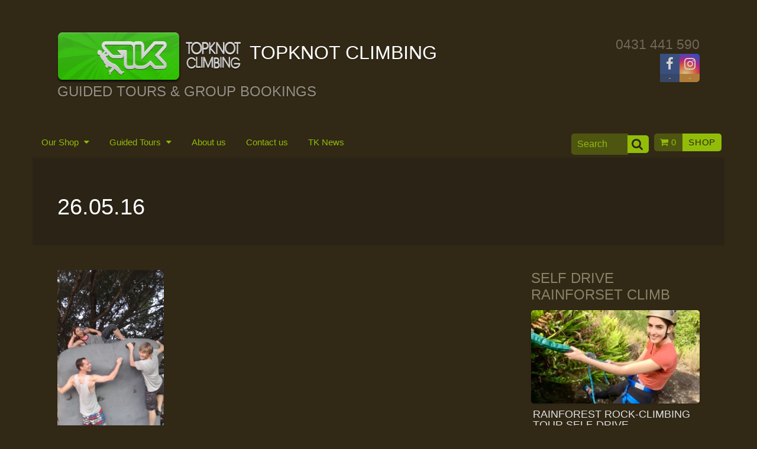

--- FILE ---
content_type: text/html; charset=UTF-8
request_url: https://topknotclimbing.com.au/26-05-16/
body_size: 11644
content:

<!DOCTYPE html>
<html lang="en-US">
<head>
	<meta charset="UTF-8">
	<meta http-equiv="x-ua-compatible" content="ie=edge">
	<meta name="wp-theme" content="7listings.com">
	<meta name="viewport" content="width=device-width, initial-scale=1.0, user-scalable=yes">
	<meta name='robots' content='index, follow, max-image-preview:large, max-snippet:-1, max-video-preview:-1' />

	<!-- This site is optimized with the Yoast SEO plugin v21.7 - https://yoast.com/wordpress/plugins/seo/ -->
	<title>26.05.16 - Topknot Climbing</title>
	<link rel="canonical" href="https://topknotclimbing.com.au/26-05-16/" />
	<meta property="og:locale" content="en_US" />
	<meta property="og:type" content="article" />
	<meta property="og:title" content="26.05.16 - Topknot Climbing" />
	<meta property="og:url" content="https://topknotclimbing.com.au/26-05-16/" />
	<meta property="og:site_name" content="Topknot Climbing" />
	<meta property="article:publisher" content="https://www.facebook.com/TopknotClimbing/" />
	<meta property="og:image" content="https://topknotclimbing.com.au/26-05-16" />
	<meta property="og:image:width" content="1152" />
	<meta property="og:image:height" content="1920" />
	<meta property="og:image:type" content="image/jpeg" />
	<script type="application/ld+json" class="yoast-schema-graph">{"@context":"https://schema.org","@graph":[{"@type":"WebPage","@id":"https://topknotclimbing.com.au/26-05-16/","url":"https://topknotclimbing.com.au/26-05-16/","name":"26.05.16 - Topknot Climbing","isPartOf":{"@id":"https://topknotclimbing.com.au/#website"},"primaryImageOfPage":{"@id":"https://topknotclimbing.com.au/26-05-16/#primaryimage"},"image":{"@id":"https://topknotclimbing.com.au/26-05-16/#primaryimage"},"thumbnailUrl":"https://topknotclimbing.com.au/media/2014/05/26.05.16.jpg","datePublished":"2016-05-28T06:29:51+00:00","dateModified":"2016-05-28T06:29:51+00:00","breadcrumb":{"@id":"https://topknotclimbing.com.au/26-05-16/#breadcrumb"},"inLanguage":"en-US","potentialAction":[{"@type":"ReadAction","target":["https://topknotclimbing.com.au/26-05-16/"]}]},{"@type":"ImageObject","inLanguage":"en-US","@id":"https://topknotclimbing.com.au/26-05-16/#primaryimage","url":"https://topknotclimbing.com.au/media/2014/05/26.05.16.jpg","contentUrl":"https://topknotclimbing.com.au/media/2014/05/26.05.16.jpg","width":1152,"height":1920},{"@type":"BreadcrumbList","@id":"https://topknotclimbing.com.au/26-05-16/#breadcrumb","itemListElement":[{"@type":"ListItem","position":1,"name":"Home","item":"https://topknotclimbing.com.au/"},{"@type":"ListItem","position":2,"name":"26.05.16"}]},{"@type":"WebSite","@id":"https://topknotclimbing.com.au/#website","url":"https://topknotclimbing.com.au/","name":"Topknot Climbing","description":"Guided Tours &amp; Group Bookings","publisher":{"@id":"https://topknotclimbing.com.au/#organization"},"potentialAction":[{"@type":"SearchAction","target":{"@type":"EntryPoint","urlTemplate":"https://topknotclimbing.com.au/?s={search_term_string}"},"query-input":"required name=search_term_string"}],"inLanguage":"en-US"},{"@type":"Organization","@id":"https://topknotclimbing.com.au/#organization","name":"Topknot Climbing","url":"https://topknotclimbing.com.au/","logo":{"@type":"ImageObject","inLanguage":"en-US","@id":"https://topknotclimbing.com.au/#/schema/logo/image/","url":"https://topknotclimbing.com.au/media/2020/07/TK-new.png","contentUrl":"https://topknotclimbing.com.au/media/2020/07/TK-new.png","width":489,"height":492,"caption":"Topknot Climbing"},"image":{"@id":"https://topknotclimbing.com.au/#/schema/logo/image/"},"sameAs":["https://www.facebook.com/TopknotClimbing/","https://www.instagram.com/topknotclimbing/"]}]}</script>
	<!-- / Yoast SEO plugin. -->


<link rel='dns-prefetch' href='//stats.wp.com' />
<link rel='dns-prefetch' href='//cdnjs.cloudflare.com' />
<script type="text/javascript">
window._wpemojiSettings = {"baseUrl":"https:\/\/s.w.org\/images\/core\/emoji\/14.0.0\/72x72\/","ext":".png","svgUrl":"https:\/\/s.w.org\/images\/core\/emoji\/14.0.0\/svg\/","svgExt":".svg","source":{"concatemoji":"https:\/\/topknotclimbing.com.au\/wp-includes\/js\/wp-emoji-release.min.js"}};
/*! This file is auto-generated */
!function(e,a,t){var n,r,o,i=a.createElement("canvas"),p=i.getContext&&i.getContext("2d");function s(e,t){p.clearRect(0,0,i.width,i.height),p.fillText(e,0,0);e=i.toDataURL();return p.clearRect(0,0,i.width,i.height),p.fillText(t,0,0),e===i.toDataURL()}function c(e){var t=a.createElement("script");t.src=e,t.defer=t.type="text/javascript",a.getElementsByTagName("head")[0].appendChild(t)}for(o=Array("flag","emoji"),t.supports={everything:!0,everythingExceptFlag:!0},r=0;r<o.length;r++)t.supports[o[r]]=function(e){if(p&&p.fillText)switch(p.textBaseline="top",p.font="600 32px Arial",e){case"flag":return s("\ud83c\udff3\ufe0f\u200d\u26a7\ufe0f","\ud83c\udff3\ufe0f\u200b\u26a7\ufe0f")?!1:!s("\ud83c\uddfa\ud83c\uddf3","\ud83c\uddfa\u200b\ud83c\uddf3")&&!s("\ud83c\udff4\udb40\udc67\udb40\udc62\udb40\udc65\udb40\udc6e\udb40\udc67\udb40\udc7f","\ud83c\udff4\u200b\udb40\udc67\u200b\udb40\udc62\u200b\udb40\udc65\u200b\udb40\udc6e\u200b\udb40\udc67\u200b\udb40\udc7f");case"emoji":return!s("\ud83e\udef1\ud83c\udffb\u200d\ud83e\udef2\ud83c\udfff","\ud83e\udef1\ud83c\udffb\u200b\ud83e\udef2\ud83c\udfff")}return!1}(o[r]),t.supports.everything=t.supports.everything&&t.supports[o[r]],"flag"!==o[r]&&(t.supports.everythingExceptFlag=t.supports.everythingExceptFlag&&t.supports[o[r]]);t.supports.everythingExceptFlag=t.supports.everythingExceptFlag&&!t.supports.flag,t.DOMReady=!1,t.readyCallback=function(){t.DOMReady=!0},t.supports.everything||(n=function(){t.readyCallback()},a.addEventListener?(a.addEventListener("DOMContentLoaded",n,!1),e.addEventListener("load",n,!1)):(e.attachEvent("onload",n),a.attachEvent("onreadystatechange",function(){"complete"===a.readyState&&t.readyCallback()})),(e=t.source||{}).concatemoji?c(e.concatemoji):e.wpemoji&&e.twemoji&&(c(e.twemoji),c(e.wpemoji)))}(window,document,window._wpemojiSettings);
</script>
<style type="text/css">
img.wp-smiley,
img.emoji {
	display: inline !important;
	border: none !important;
	box-shadow: none !important;
	height: 1em !important;
	width: 1em !important;
	margin: 0 0.07em !important;
	vertical-align: -0.1em !important;
	background: none !important;
	padding: 0 !important;
}
</style>
	<link rel='stylesheet' id='wp-block-library-css' href='https://topknotclimbing.com.au/wp-includes/css/dist/block-library/style.min.css' type='text/css' media='all' />
<link rel='stylesheet' id='wc-blocks-style-css' href='https://topknotclimbing.com.au/wp-content/plugins/woocommerce/packages/woocommerce-blocks/build/wc-blocks.css' type='text/css' media='all' />
<link rel='stylesheet' id='wc-blocks-style-active-filters-css' href='https://topknotclimbing.com.au/wp-content/plugins/woocommerce/packages/woocommerce-blocks/build/active-filters.css' type='text/css' media='all' />
<link rel='stylesheet' id='wc-blocks-style-add-to-cart-form-css' href='https://topknotclimbing.com.au/wp-content/plugins/woocommerce/packages/woocommerce-blocks/build/add-to-cart-form.css' type='text/css' media='all' />
<link rel='stylesheet' id='wc-blocks-packages-style-css' href='https://topknotclimbing.com.au/wp-content/plugins/woocommerce/packages/woocommerce-blocks/build/packages-style.css' type='text/css' media='all' />
<link rel='stylesheet' id='wc-blocks-style-all-products-css' href='https://topknotclimbing.com.au/wp-content/plugins/woocommerce/packages/woocommerce-blocks/build/all-products.css' type='text/css' media='all' />
<link rel='stylesheet' id='wc-blocks-style-all-reviews-css' href='https://topknotclimbing.com.au/wp-content/plugins/woocommerce/packages/woocommerce-blocks/build/all-reviews.css' type='text/css' media='all' />
<link rel='stylesheet' id='wc-blocks-style-attribute-filter-css' href='https://topknotclimbing.com.au/wp-content/plugins/woocommerce/packages/woocommerce-blocks/build/attribute-filter.css' type='text/css' media='all' />
<link rel='stylesheet' id='wc-blocks-style-breadcrumbs-css' href='https://topknotclimbing.com.au/wp-content/plugins/woocommerce/packages/woocommerce-blocks/build/breadcrumbs.css' type='text/css' media='all' />
<link rel='stylesheet' id='wc-blocks-style-catalog-sorting-css' href='https://topknotclimbing.com.au/wp-content/plugins/woocommerce/packages/woocommerce-blocks/build/catalog-sorting.css' type='text/css' media='all' />
<link rel='stylesheet' id='wc-blocks-style-customer-account-css' href='https://topknotclimbing.com.au/wp-content/plugins/woocommerce/packages/woocommerce-blocks/build/customer-account.css' type='text/css' media='all' />
<link rel='stylesheet' id='wc-blocks-style-featured-category-css' href='https://topknotclimbing.com.au/wp-content/plugins/woocommerce/packages/woocommerce-blocks/build/featured-category.css' type='text/css' media='all' />
<link rel='stylesheet' id='wc-blocks-style-featured-product-css' href='https://topknotclimbing.com.au/wp-content/plugins/woocommerce/packages/woocommerce-blocks/build/featured-product.css' type='text/css' media='all' />
<link rel='stylesheet' id='wc-blocks-style-mini-cart-css' href='https://topknotclimbing.com.au/wp-content/plugins/woocommerce/packages/woocommerce-blocks/build/mini-cart.css' type='text/css' media='all' />
<link rel='stylesheet' id='wc-blocks-style-price-filter-css' href='https://topknotclimbing.com.au/wp-content/plugins/woocommerce/packages/woocommerce-blocks/build/price-filter.css' type='text/css' media='all' />
<link rel='stylesheet' id='wc-blocks-style-product-add-to-cart-css' href='https://topknotclimbing.com.au/wp-content/plugins/woocommerce/packages/woocommerce-blocks/build/product-add-to-cart.css' type='text/css' media='all' />
<link rel='stylesheet' id='wc-blocks-style-product-button-css' href='https://topknotclimbing.com.au/wp-content/plugins/woocommerce/packages/woocommerce-blocks/build/product-button.css' type='text/css' media='all' />
<link rel='stylesheet' id='wc-blocks-style-product-categories-css' href='https://topknotclimbing.com.au/wp-content/plugins/woocommerce/packages/woocommerce-blocks/build/product-categories.css' type='text/css' media='all' />
<link rel='stylesheet' id='wc-blocks-style-product-image-css' href='https://topknotclimbing.com.au/wp-content/plugins/woocommerce/packages/woocommerce-blocks/build/product-image.css' type='text/css' media='all' />
<link rel='stylesheet' id='wc-blocks-style-product-image-gallery-css' href='https://topknotclimbing.com.au/wp-content/plugins/woocommerce/packages/woocommerce-blocks/build/product-image-gallery.css' type='text/css' media='all' />
<link rel='stylesheet' id='wc-blocks-style-product-query-css' href='https://topknotclimbing.com.au/wp-content/plugins/woocommerce/packages/woocommerce-blocks/build/product-query.css' type='text/css' media='all' />
<link rel='stylesheet' id='wc-blocks-style-product-results-count-css' href='https://topknotclimbing.com.au/wp-content/plugins/woocommerce/packages/woocommerce-blocks/build/product-results-count.css' type='text/css' media='all' />
<link rel='stylesheet' id='wc-blocks-style-product-reviews-css' href='https://topknotclimbing.com.au/wp-content/plugins/woocommerce/packages/woocommerce-blocks/build/product-reviews.css' type='text/css' media='all' />
<link rel='stylesheet' id='wc-blocks-style-product-sale-badge-css' href='https://topknotclimbing.com.au/wp-content/plugins/woocommerce/packages/woocommerce-blocks/build/product-sale-badge.css' type='text/css' media='all' />
<link rel='stylesheet' id='wc-blocks-style-product-search-css' href='https://topknotclimbing.com.au/wp-content/plugins/woocommerce/packages/woocommerce-blocks/build/product-search.css' type='text/css' media='all' />
<link rel='stylesheet' id='wc-blocks-style-product-sku-css' href='https://topknotclimbing.com.au/wp-content/plugins/woocommerce/packages/woocommerce-blocks/build/product-sku.css' type='text/css' media='all' />
<link rel='stylesheet' id='wc-blocks-style-product-stock-indicator-css' href='https://topknotclimbing.com.au/wp-content/plugins/woocommerce/packages/woocommerce-blocks/build/product-stock-indicator.css' type='text/css' media='all' />
<link rel='stylesheet' id='wc-blocks-style-product-summary-css' href='https://topknotclimbing.com.au/wp-content/plugins/woocommerce/packages/woocommerce-blocks/build/product-summary.css' type='text/css' media='all' />
<link rel='stylesheet' id='wc-blocks-style-product-title-css' href='https://topknotclimbing.com.au/wp-content/plugins/woocommerce/packages/woocommerce-blocks/build/product-title.css' type='text/css' media='all' />
<link rel='stylesheet' id='wc-blocks-style-rating-filter-css' href='https://topknotclimbing.com.au/wp-content/plugins/woocommerce/packages/woocommerce-blocks/build/rating-filter.css' type='text/css' media='all' />
<link rel='stylesheet' id='wc-blocks-style-reviews-by-category-css' href='https://topknotclimbing.com.au/wp-content/plugins/woocommerce/packages/woocommerce-blocks/build/reviews-by-category.css' type='text/css' media='all' />
<link rel='stylesheet' id='wc-blocks-style-reviews-by-product-css' href='https://topknotclimbing.com.au/wp-content/plugins/woocommerce/packages/woocommerce-blocks/build/reviews-by-product.css' type='text/css' media='all' />
<link rel='stylesheet' id='wc-blocks-style-product-details-css' href='https://topknotclimbing.com.au/wp-content/plugins/woocommerce/packages/woocommerce-blocks/build/product-details.css' type='text/css' media='all' />
<link rel='stylesheet' id='wc-blocks-style-single-product-css' href='https://topknotclimbing.com.au/wp-content/plugins/woocommerce/packages/woocommerce-blocks/build/single-product.css' type='text/css' media='all' />
<link rel='stylesheet' id='wc-blocks-style-stock-filter-css' href='https://topknotclimbing.com.au/wp-content/plugins/woocommerce/packages/woocommerce-blocks/build/stock-filter.css' type='text/css' media='all' />
<link rel='stylesheet' id='wc-blocks-style-cart-css' href='https://topknotclimbing.com.au/wp-content/plugins/woocommerce/packages/woocommerce-blocks/build/cart.css' type='text/css' media='all' />
<link rel='stylesheet' id='wc-blocks-style-checkout-css' href='https://topknotclimbing.com.au/wp-content/plugins/woocommerce/packages/woocommerce-blocks/build/checkout.css' type='text/css' media='all' />
<link rel='stylesheet' id='wc-blocks-style-mini-cart-contents-css' href='https://topknotclimbing.com.au/wp-content/plugins/woocommerce/packages/woocommerce-blocks/build/mini-cart-contents.css' type='text/css' media='all' />
<link rel='stylesheet' id='classic-theme-styles-css' href='https://topknotclimbing.com.au/wp-includes/css/classic-themes.min.css' type='text/css' media='all' />
<style id='global-styles-inline-css' type='text/css'>
body{--wp--preset--color--black: #000000;--wp--preset--color--cyan-bluish-gray: #abb8c3;--wp--preset--color--white: #ffffff;--wp--preset--color--pale-pink: #f78da7;--wp--preset--color--vivid-red: #cf2e2e;--wp--preset--color--luminous-vivid-orange: #ff6900;--wp--preset--color--luminous-vivid-amber: #fcb900;--wp--preset--color--light-green-cyan: #7bdcb5;--wp--preset--color--vivid-green-cyan: #00d084;--wp--preset--color--pale-cyan-blue: #8ed1fc;--wp--preset--color--vivid-cyan-blue: #0693e3;--wp--preset--color--vivid-purple: #9b51e0;--wp--preset--gradient--vivid-cyan-blue-to-vivid-purple: linear-gradient(135deg,rgba(6,147,227,1) 0%,rgb(155,81,224) 100%);--wp--preset--gradient--light-green-cyan-to-vivid-green-cyan: linear-gradient(135deg,rgb(122,220,180) 0%,rgb(0,208,130) 100%);--wp--preset--gradient--luminous-vivid-amber-to-luminous-vivid-orange: linear-gradient(135deg,rgba(252,185,0,1) 0%,rgba(255,105,0,1) 100%);--wp--preset--gradient--luminous-vivid-orange-to-vivid-red: linear-gradient(135deg,rgba(255,105,0,1) 0%,rgb(207,46,46) 100%);--wp--preset--gradient--very-light-gray-to-cyan-bluish-gray: linear-gradient(135deg,rgb(238,238,238) 0%,rgb(169,184,195) 100%);--wp--preset--gradient--cool-to-warm-spectrum: linear-gradient(135deg,rgb(74,234,220) 0%,rgb(151,120,209) 20%,rgb(207,42,186) 40%,rgb(238,44,130) 60%,rgb(251,105,98) 80%,rgb(254,248,76) 100%);--wp--preset--gradient--blush-light-purple: linear-gradient(135deg,rgb(255,206,236) 0%,rgb(152,150,240) 100%);--wp--preset--gradient--blush-bordeaux: linear-gradient(135deg,rgb(254,205,165) 0%,rgb(254,45,45) 50%,rgb(107,0,62) 100%);--wp--preset--gradient--luminous-dusk: linear-gradient(135deg,rgb(255,203,112) 0%,rgb(199,81,192) 50%,rgb(65,88,208) 100%);--wp--preset--gradient--pale-ocean: linear-gradient(135deg,rgb(255,245,203) 0%,rgb(182,227,212) 50%,rgb(51,167,181) 100%);--wp--preset--gradient--electric-grass: linear-gradient(135deg,rgb(202,248,128) 0%,rgb(113,206,126) 100%);--wp--preset--gradient--midnight: linear-gradient(135deg,rgb(2,3,129) 0%,rgb(40,116,252) 100%);--wp--preset--duotone--dark-grayscale: url('#wp-duotone-dark-grayscale');--wp--preset--duotone--grayscale: url('#wp-duotone-grayscale');--wp--preset--duotone--purple-yellow: url('#wp-duotone-purple-yellow');--wp--preset--duotone--blue-red: url('#wp-duotone-blue-red');--wp--preset--duotone--midnight: url('#wp-duotone-midnight');--wp--preset--duotone--magenta-yellow: url('#wp-duotone-magenta-yellow');--wp--preset--duotone--purple-green: url('#wp-duotone-purple-green');--wp--preset--duotone--blue-orange: url('#wp-duotone-blue-orange');--wp--preset--font-size--small: 13px;--wp--preset--font-size--medium: 20px;--wp--preset--font-size--large: 36px;--wp--preset--font-size--x-large: 42px;--wp--preset--spacing--20: 0.44rem;--wp--preset--spacing--30: 0.67rem;--wp--preset--spacing--40: 1rem;--wp--preset--spacing--50: 1.5rem;--wp--preset--spacing--60: 2.25rem;--wp--preset--spacing--70: 3.38rem;--wp--preset--spacing--80: 5.06rem;--wp--preset--shadow--natural: 6px 6px 9px rgba(0, 0, 0, 0.2);--wp--preset--shadow--deep: 12px 12px 50px rgba(0, 0, 0, 0.4);--wp--preset--shadow--sharp: 6px 6px 0px rgba(0, 0, 0, 0.2);--wp--preset--shadow--outlined: 6px 6px 0px -3px rgba(255, 255, 255, 1), 6px 6px rgba(0, 0, 0, 1);--wp--preset--shadow--crisp: 6px 6px 0px rgba(0, 0, 0, 1);}:where(.is-layout-flex){gap: 0.5em;}body .is-layout-flow > .alignleft{float: left;margin-inline-start: 0;margin-inline-end: 2em;}body .is-layout-flow > .alignright{float: right;margin-inline-start: 2em;margin-inline-end: 0;}body .is-layout-flow > .aligncenter{margin-left: auto !important;margin-right: auto !important;}body .is-layout-constrained > .alignleft{float: left;margin-inline-start: 0;margin-inline-end: 2em;}body .is-layout-constrained > .alignright{float: right;margin-inline-start: 2em;margin-inline-end: 0;}body .is-layout-constrained > .aligncenter{margin-left: auto !important;margin-right: auto !important;}body .is-layout-constrained > :where(:not(.alignleft):not(.alignright):not(.alignfull)){max-width: var(--wp--style--global--content-size);margin-left: auto !important;margin-right: auto !important;}body .is-layout-constrained > .alignwide{max-width: var(--wp--style--global--wide-size);}body .is-layout-flex{display: flex;}body .is-layout-flex{flex-wrap: wrap;align-items: center;}body .is-layout-flex > *{margin: 0;}:where(.wp-block-columns.is-layout-flex){gap: 2em;}.has-black-color{color: var(--wp--preset--color--black) !important;}.has-cyan-bluish-gray-color{color: var(--wp--preset--color--cyan-bluish-gray) !important;}.has-white-color{color: var(--wp--preset--color--white) !important;}.has-pale-pink-color{color: var(--wp--preset--color--pale-pink) !important;}.has-vivid-red-color{color: var(--wp--preset--color--vivid-red) !important;}.has-luminous-vivid-orange-color{color: var(--wp--preset--color--luminous-vivid-orange) !important;}.has-luminous-vivid-amber-color{color: var(--wp--preset--color--luminous-vivid-amber) !important;}.has-light-green-cyan-color{color: var(--wp--preset--color--light-green-cyan) !important;}.has-vivid-green-cyan-color{color: var(--wp--preset--color--vivid-green-cyan) !important;}.has-pale-cyan-blue-color{color: var(--wp--preset--color--pale-cyan-blue) !important;}.has-vivid-cyan-blue-color{color: var(--wp--preset--color--vivid-cyan-blue) !important;}.has-vivid-purple-color{color: var(--wp--preset--color--vivid-purple) !important;}.has-black-background-color{background-color: var(--wp--preset--color--black) !important;}.has-cyan-bluish-gray-background-color{background-color: var(--wp--preset--color--cyan-bluish-gray) !important;}.has-white-background-color{background-color: var(--wp--preset--color--white) !important;}.has-pale-pink-background-color{background-color: var(--wp--preset--color--pale-pink) !important;}.has-vivid-red-background-color{background-color: var(--wp--preset--color--vivid-red) !important;}.has-luminous-vivid-orange-background-color{background-color: var(--wp--preset--color--luminous-vivid-orange) !important;}.has-luminous-vivid-amber-background-color{background-color: var(--wp--preset--color--luminous-vivid-amber) !important;}.has-light-green-cyan-background-color{background-color: var(--wp--preset--color--light-green-cyan) !important;}.has-vivid-green-cyan-background-color{background-color: var(--wp--preset--color--vivid-green-cyan) !important;}.has-pale-cyan-blue-background-color{background-color: var(--wp--preset--color--pale-cyan-blue) !important;}.has-vivid-cyan-blue-background-color{background-color: var(--wp--preset--color--vivid-cyan-blue) !important;}.has-vivid-purple-background-color{background-color: var(--wp--preset--color--vivid-purple) !important;}.has-black-border-color{border-color: var(--wp--preset--color--black) !important;}.has-cyan-bluish-gray-border-color{border-color: var(--wp--preset--color--cyan-bluish-gray) !important;}.has-white-border-color{border-color: var(--wp--preset--color--white) !important;}.has-pale-pink-border-color{border-color: var(--wp--preset--color--pale-pink) !important;}.has-vivid-red-border-color{border-color: var(--wp--preset--color--vivid-red) !important;}.has-luminous-vivid-orange-border-color{border-color: var(--wp--preset--color--luminous-vivid-orange) !important;}.has-luminous-vivid-amber-border-color{border-color: var(--wp--preset--color--luminous-vivid-amber) !important;}.has-light-green-cyan-border-color{border-color: var(--wp--preset--color--light-green-cyan) !important;}.has-vivid-green-cyan-border-color{border-color: var(--wp--preset--color--vivid-green-cyan) !important;}.has-pale-cyan-blue-border-color{border-color: var(--wp--preset--color--pale-cyan-blue) !important;}.has-vivid-cyan-blue-border-color{border-color: var(--wp--preset--color--vivid-cyan-blue) !important;}.has-vivid-purple-border-color{border-color: var(--wp--preset--color--vivid-purple) !important;}.has-vivid-cyan-blue-to-vivid-purple-gradient-background{background: var(--wp--preset--gradient--vivid-cyan-blue-to-vivid-purple) !important;}.has-light-green-cyan-to-vivid-green-cyan-gradient-background{background: var(--wp--preset--gradient--light-green-cyan-to-vivid-green-cyan) !important;}.has-luminous-vivid-amber-to-luminous-vivid-orange-gradient-background{background: var(--wp--preset--gradient--luminous-vivid-amber-to-luminous-vivid-orange) !important;}.has-luminous-vivid-orange-to-vivid-red-gradient-background{background: var(--wp--preset--gradient--luminous-vivid-orange-to-vivid-red) !important;}.has-very-light-gray-to-cyan-bluish-gray-gradient-background{background: var(--wp--preset--gradient--very-light-gray-to-cyan-bluish-gray) !important;}.has-cool-to-warm-spectrum-gradient-background{background: var(--wp--preset--gradient--cool-to-warm-spectrum) !important;}.has-blush-light-purple-gradient-background{background: var(--wp--preset--gradient--blush-light-purple) !important;}.has-blush-bordeaux-gradient-background{background: var(--wp--preset--gradient--blush-bordeaux) !important;}.has-luminous-dusk-gradient-background{background: var(--wp--preset--gradient--luminous-dusk) !important;}.has-pale-ocean-gradient-background{background: var(--wp--preset--gradient--pale-ocean) !important;}.has-electric-grass-gradient-background{background: var(--wp--preset--gradient--electric-grass) !important;}.has-midnight-gradient-background{background: var(--wp--preset--gradient--midnight) !important;}.has-small-font-size{font-size: var(--wp--preset--font-size--small) !important;}.has-medium-font-size{font-size: var(--wp--preset--font-size--medium) !important;}.has-large-font-size{font-size: var(--wp--preset--font-size--large) !important;}.has-x-large-font-size{font-size: var(--wp--preset--font-size--x-large) !important;}
.wp-block-navigation a:where(:not(.wp-element-button)){color: inherit;}
:where(.wp-block-columns.is-layout-flex){gap: 2em;}
.wp-block-pullquote{font-size: 1.5em;line-height: 1.6;}
</style>
<style id='woocommerce-inline-inline-css' type='text/css'>
.woocommerce form .form-row .required { visibility: visible; }
</style>
<link rel='stylesheet' id='sl-main-css' href='https://topknotclimbing.com.au/media/peace-less/sl-main.css' type='text/css' media='all' />
<script type='text/javascript' src='https://topknotclimbing.com.au/wp-includes/js/dist/vendor/wp-polyfill-inert.min.js' id='wp-polyfill-inert-js'></script>
<script type='text/javascript' src='https://topknotclimbing.com.au/wp-includes/js/dist/vendor/regenerator-runtime.min.js' id='regenerator-runtime-js'></script>
<script type='text/javascript' src='https://topknotclimbing.com.au/wp-includes/js/dist/vendor/wp-polyfill.min.js' id='wp-polyfill-js'></script>
<script type='text/javascript' src='https://topknotclimbing.com.au/wp-includes/js/dist/hooks.min.js' id='wp-hooks-js'></script>
<script type='text/javascript' src='https://stats.wp.com/w.js' id='woo-tracks-js'></script>
<script type='text/javascript' src='//cdn.jsdelivr.net/skrollr/0.6.24/skrollr.min.js' id='skrollr-js'></script>
<link rel="https://api.w.org/" href="https://topknotclimbing.com.au/wp-json/" /><link rel="alternate" type="application/json" href="https://topknotclimbing.com.au/wp-json/wp/v2/media/3110" /><link rel="EditURI" type="application/rsd+xml" title="RSD" href="https://topknotclimbing.com.au/xmlrpc.php?rsd" />
<link rel="wlwmanifest" type="application/wlwmanifest+xml" href="https://topknotclimbing.com.au/wp-includes/wlwmanifest.xml" />
<meta name="generator" content="WordPress 6.2.4" />
<meta name="generator" content="WooCommerce 8.0.3" />
<meta name="generator" content="7 Listings 7.25.1" />
<link rel="alternate" type="application/json+oembed" href="https://topknotclimbing.com.au/wp-json/oembed/1.0/embed?url=https%3A%2F%2Ftopknotclimbing.com.au%2F26-05-16%2F" />
<link rel="alternate" type="text/xml+oembed" href="https://topknotclimbing.com.au/wp-json/oembed/1.0/embed?url=https%3A%2F%2Ftopknotclimbing.com.au%2F26-05-16%2F&#038;format=xml" />
<style type="text/css">
	.grecaptcha-badge { visibility: hidden; }
</style>

		<meta property="og:type" content="article">
		<meta property="og:url" content="https://topknotclimbing.com.au/26-05-16/">
		<meta property="og:title" content="26.05.16">
		<meta property="og:description" content="">
		<meta property="og:image" content="https://topknotclimbing.com.au/media/2014/05/26.05.16.jpg">
		<meta property="og:site_name" content="Topknot Climbing"><link rel="shortcut icon" href="https://topknotclimbing.com.au/media/2011/11/TK-favicon.png">	<!-- Global site tag (gtag.js) - Google Analytics -->
	<script async src="https://www.googletagmanager.com/gtag/js?id=UA-22551233-5"></script>
	<script>
	window.dataLayer = window.dataLayer || [];
	function gtag(){dataLayer.push(arguments);}
	gtag('js', new Date());

	gtag('config', 'UA-22551233-5');
	</script>
	<noscript><style>.woocommerce-product-gallery{ opacity: 1 !important; }</style></noscript>
	
<!-- Meta Pixel Code -->
<script type='text/javascript'>
!function(f,b,e,v,n,t,s){if(f.fbq)return;n=f.fbq=function(){n.callMethod?
n.callMethod.apply(n,arguments):n.queue.push(arguments)};if(!f._fbq)f._fbq=n;
n.push=n;n.loaded=!0;n.version='2.0';n.queue=[];t=b.createElement(e);t.async=!0;
t.src=v;s=b.getElementsByTagName(e)[0];s.parentNode.insertBefore(t,s)}(window,
document,'script','https://connect.facebook.net/en_US/fbevents.js?v=next');
</script>
<!-- End Meta Pixel Code -->

      <script type='text/javascript'>
        var url = window.location.origin + '?ob=open-bridge';
        fbq('set', 'openbridge', '1236567256736906', url);
      </script>
    <script type='text/javascript'>fbq('init', '1236567256736906', {}, {
    "agent": "wordpress-6.2.4-3.0.14"
})</script><script type='text/javascript'>
    fbq('track', 'PageView', []);
  </script>
<!-- Meta Pixel Code -->
<noscript>
<img height="1" width="1" style="display:none" alt="fbpx"
src="https://www.facebook.com/tr?id=1236567256736906&ev=PageView&noscript=1" />
</noscript>
<!-- End Meta Pixel Code -->
</head>

<body class="attachment attachment-template-default single single-attachment postid-3110 attachmentid-3110 attachment-jpeg theme-7listings woocommerce-no-js phone mobile-phone header-style-default social">

<div id="wrapper" class="wrapper container one-box-layout" data-role="page">

	<div id="inner-wrapper">
	<div id="inner-wrapper2">
	
	<header id="branding" class="site-header branding" data-mobile-nav="1024px">
		<div class="container" role="banner">
			<a href="https://topknotclimbing.com.au/" title="Topknot Climbing" rel="home" class="home-link">
				<img src="https://topknotclimbing.com.au/media/2014/05/Topknot-Logotype1.png" alt="Topknot Climbing" width="310" height="88" id="logo-desktop" class="logo logo-desktop"><img src="https://topknotclimbing.com.au/media/2014/05/Topknot-Logotype1.png" alt="Topknot Climbing" width="" height="" id="logo-mobile" class="logo logo-mobile">
				<h1 id="site-title" class="site-title">Topknot Climbing</h1>
				<h2 id="site-description" class="site-description">Guided Tours &amp; Group Bookings</h2>
			</a>

			<div id="header-phone-number" class="header-phone-number light"><a href="tel:0431%20441%20590" class="phone-number-link">0431 441 590</a></div><div class="social-media links counters header  "><a class="facebook" href="https://www.facebook.com/TopknotClimbing/" rel="nofollow noopener" target="_blank" title="0 people like us on Facebook"><span class="counter"><span class="number">-</span></span></a><a class="instagram" href="https://www.instagram.com/topknotclimbing/" rel="nofollow noopener" target="_blank" title="0 followers on Instagram"><span class="counter"><span class="number">-</span></span></a></div>
		</div><!-- .container -->

		<nav id="navbar" class="navbar">
			<div class="container">
				<a id="nav-open-btn" class="mobile-nav-button" href="#nav" role="button">
					<span class="bar"></span>
					<span class="bar"></span>
					<span class="bar"></span>
				</a>
				<ul class="nav desktop-nav" role="navigation"><li class="dropdown "><a href="https://topknotclimbing.com.au/shop/" class="dropdown-toggle" data-toggle="dropdown">Our Shop <b class="caret"></b></a><ul class="dropdown-menu"><li><a href="https://topknotclimbing.com.au/product-category/solar-lights/">Solar Lights</a></li>
<li><a href="https://topknotclimbing.com.au/product-category/climbing-equipment/climbing-rope/">Climbing Rope</a></li>
<li><a href="https://topknotclimbing.com.au/product-category/climbing-equipment/helmets/">Helmets</a></li>
<li><a href="https://topknotclimbing.com.au/product-category/hydration/">Hydration</a></li>
</ul>
</li>
<li class="dropdown "><a href="https://topknotclimbing.com.au/" class="dropdown-toggle" data-toggle="dropdown">Guided Tours <b class="caret"></b></a><ul class="dropdown-menu"><li><a href="https://topknotclimbing.com.au/activity/abseiling/group-abseil-activity/">Group Abseil Activity</a></li>
<li><a href="https://topknotclimbing.com.au/activity/rock-climbing-2/rainforest-rock-climbing-tour/">Rainforest Rock-Climbing Tour</a></li>
<li><a href="https://topknotclimbing.com.au/activity/rock-climbing-2/rainforest-rock-climbing-tour-self-drive/">Rainforest Rock-Climbing Tour Self-Drive</a></li>
<li><a href="https://topknotclimbing.com.au/activity/rock-climbing-2/rainforest-rock-climbing-tour-local-rate/">Rainforest Rock-Climbing Tour Local-Rate</a></li>
</ul>
</li>
<li><a href="https://topknotclimbing.com.au/about-us/">About us</a></li>
<li><a href="https://topknotclimbing.com.au/contact-us/">Contact us</a></li>
<li><a href="https://topknotclimbing.com.au/news/">TK News</a></li>
</ul>				<aside id="cart-header">
				<a href="https://topknotclimbing.com.au/shop-cart/" class="cart-contents" title="View your shopping cart">
					<span class="button amount">
						<i class="icon-shopping-cart"></i><span class="title">Cart</span>
						<span class="mini-cart-counter">0 <span>items</span></span>
					</span>
					<span class="button total hidden">
						<span class="woocommerce-Price-amount amount"><bdi><span class="woocommerce-Price-currencySymbol">&#36;</span>0.00</bdi></span>
					</span>
				</a>
				<a href="https://topknotclimbing.com.au/shop/" class="button shop" >Shop</a>
				<div id="mini-cart-content" class="mini-cart widget_shopping_cart_content"></div>
			</aside>				
<form id="navbar-search" class="search top" action="https://topknotclimbing.com.au/" method="get" role="search">
	<input type="search" class="keyword" placeholder="Search" name="s" required aria-label="Search Keywords">
	<button id="navbar-search-button" class="button search">Search</button>
</form>			</div>
		</nav>
	</header><!-- #branding -->

	
	<main id="main" class="main">



<header id="featured"
	 class="featured-area ">

	
	<div class="container">
		<div class="title-wrap">
			<h1 class="title" itemprop="name">26.05.16</h1>		</div>
	</div>

	
	</header>
<div id="main-wrapper" class="container">

	
	<div class="content left">

		<article id="content" class="post-3110 attachment type-attachment status-inherit no-gallery" itemscope itemtype="http://schema.org/Article">

			<img class='hidden' itemprop='image' src='https://topknotclimbing.com.au/media/2014/05/26.05.16.jpg' alt='thumbnail'><div id="description" class="entry-content" itemprop="articleBody"><p class="attachment"><a href='https://topknotclimbing.com.au/media/2014/05/26.05.16.jpg'><img width="180" height="300" src="https://topknotclimbing.com.au/media/2014/05/26.05.16-180x300.jpg" class="photo" alt="" decoding="async" loading="lazy" srcset="https://topknotclimbing.com.au/media/2014/05/26.05.16-180x300.jpg 180w, https://topknotclimbing.com.au/media/2014/05/26.05.16-600x1000.jpg 600w, https://topknotclimbing.com.au/media/2014/05/26.05.16-768x1280.jpg 768w, https://topknotclimbing.com.au/media/2014/05/26.05.16-614x1024.jpg 614w, https://topknotclimbing.com.au/media/2014/05/26.05.16.jpg 1152w" sizes="(max-width: 180px) 100vw, 180px" /></a></p>
</div>
<section id="comments" class="comments">

	<h3>0 Comment on "<span>26.05.16</span>"</h3><p>There are no comments yet</p>
	
		
			<div id="comment-form" class="comment-body">
				<h4>Add a comment</h4>

		
				<div id="respond" class="comment-respond">
		<h3 id="reply-title" class="comment-reply-title"> <small><a rel="nofollow" id="cancel-comment-reply-link" href="/26-05-16/#respond" style="display:none;">Cancel reply</a></small></h3><form action="https://topknotclimbing.com.au/wp-comments-post.php" method="post" id="commentform" class="comment-form" novalidate>
					<p class="error error-comment hidden">Please write a comment</p>
					<p>
						<label for="comment">Comment</label>
						<textarea id="comment" name="comment" class="message"></textarea>
					</p>
			<p class="error error-author hidden">Please enter your name</p>
			<p>
				<label for="author">Name</label>
				<input id="author" name="author" type="text" value="" class="name" autocomplete="name">
			</p>

			<p class="error error-email hidden">Please enter your email</p>
			<p>
				<label for="email">Email</label>
				<input id="email" name="email" type="email" value="" class="email" autocomplete="email">
			</p>

			<p>
				<label for="url">Website</label>
				<input id="url" name="url" type="text" value="" class="website" autocomplete="website">
			</p>
<p class="comment-form-cookies-consent"><input id="wp-comment-cookies-consent" name="wp-comment-cookies-consent" type="checkbox" value="yes" /> <label for="wp-comment-cookies-consent">Save my name, email, and website in this browser for the next time I comment.</label></p>
<p class="form-submit"><input name="submit" type="submit" id="submit" class="submit" value="Submit" /> <input type='hidden' name='comment_post_ID' value='3110' id='comment_post_ID' />
<input type='hidden' name='comment_parent' id='comment_parent' value='0' />
</p><p style="display: none;"><input type="hidden" id="akismet_comment_nonce" name="akismet_comment_nonce" value="ae1652308f" /></p><p style="display: none !important;"><label>&#916;<textarea name="ak_hp_textarea" cols="45" rows="8" maxlength="100"></textarea></label><input type="hidden" id="ak_js_1" name="ak_js" value="7"/><script>document.getElementById( "ak_js_1" ).setAttribute( "value", ( new Date() ).getTime() );</script></p></form>	</div><!-- #respond -->
	
		
		</div>

	
</section>

		</article>

	</div>

		<aside id="sidebar" class="sidebar right">
		
<aside id="sl-tour-single-9" class="widget sl-list single"><h3 class="widget-title">Self Drive Rainforset Climb</h3><article class="post tour post-4306 type-tour status-publish has-post-thumbnail"  ><a href="https://topknotclimbing.com.au/activity/rock-climbing-2/rainforest-rock-climbing-tour-self-drive/" title="Rainforest Rock-Climbing Tour Self-Drive" itemprop="url"><figure class="thumbnail"><img width="306" height="170" src="https://topknotclimbing.com.au/media/2011/11/IMG_3791-306x170.jpg" class="photo" alt="Rainforest Rock-Climbing Tour Self-Drive" decoding="async" title="Rainforest Rock-Climbing Tour Self-Drive" srcset="https://topknotclimbing.com.au/media/2011/11/IMG_3791-306x170.jpg 306w, https://topknotclimbing.com.au/media/2011/11/IMG_3791-153x85.jpg 153w, https://topknotclimbing.com.au/media/2011/11/IMG_3791-612x340.jpg 612w, https://topknotclimbing.com.au/media/2011/11/IMG_3791-1260x700.jpg 1260w" sizes="(max-width: 306px) 100vw, 306px" /></figure></a><meta itemprop="image" content="https://topknotclimbing.com.au/media/2011/11/IMG_3791-600x600.jpg"><div class="details"><h4 class="entry-title" itemprop="name"><a class="title" href="https://topknotclimbing.com.au/activity/rock-climbing-2/rainforest-rock-climbing-tour-self-drive/" title="Rainforest Rock-Climbing Tour Self-Drive" rel="bookmark">Rainforest Rock-Climbing Tour Self-Drive</a></h4>
				<span class="price entry-meta">&#36;<span class="amount">159</span></span>
						<span itemprop="offers" itemscope itemtype="https://schema.org/Offer">
							<meta itemprop="priceCurrency" content="AUD">
							<meta itemprop="price" content="159">
						</span><a class="button booking" href="https://topknotclimbing.com.au/book/rainforest-rock-climbing-tour-self-drive/rainforest-rock-climbing-tour-self-drive/">Book</a><a href="https://topknotclimbing.com.au/activity/rock-climbing-2/rainforest-rock-climbing-tour-self-drive/" title="Rainforest Rock-Climbing Tour Self-Drive" rel="nofollow" class="more-link button">Read more</a></div></article></aside><aside id="sl-tour-single-8" class="widget sl-list single"><h3 class="widget-title">Local Rate Rainforest Climb</h3><article class="post tour post-3169 type-tour status-publish has-post-thumbnail"  ><a href="https://topknotclimbing.com.au/activity/rock-climbing-2/rainforest-rock-climbing-tour-local-rate/" title="Rainforest Rock-Climbing Tour Local-Rate" itemprop="url"><figure class="thumbnail"><img width="306" height="170" src="https://topknotclimbing.com.au/media/2011/11/43097598-590D-46F5-BEA0-EDE3FD9AA929-306x170.jpeg" class="photo" alt="Rainforest Rock-Climbing Tour Local-Rate" decoding="async" loading="lazy" title="Rainforest Rock-Climbing Tour Local-Rate" srcset="https://topknotclimbing.com.au/media/2011/11/43097598-590D-46F5-BEA0-EDE3FD9AA929-306x170.jpeg 306w, https://topknotclimbing.com.au/media/2011/11/43097598-590D-46F5-BEA0-EDE3FD9AA929-153x85.jpeg 153w, https://topknotclimbing.com.au/media/2011/11/43097598-590D-46F5-BEA0-EDE3FD9AA929-612x340.jpeg 612w, https://topknotclimbing.com.au/media/2011/11/43097598-590D-46F5-BEA0-EDE3FD9AA929-1260x700.jpeg 1260w" sizes="(max-width: 306px) 100vw, 306px" /></figure></a><meta itemprop="image" content="https://topknotclimbing.com.au/media/2011/11/43097598-590D-46F5-BEA0-EDE3FD9AA929-600x600.jpeg"><div class="details"><h4 class="entry-title" itemprop="name"><a class="title" href="https://topknotclimbing.com.au/activity/rock-climbing-2/rainforest-rock-climbing-tour-local-rate/" title="Rainforest Rock-Climbing Tour Local-Rate" rel="bookmark">Rainforest Rock-Climbing Tour Local-Rate</a></h4>
				<span class="price entry-meta">&#36;<span class="amount">149</span></span>
						<span itemprop="offers" itemscope itemtype="https://schema.org/Offer">
							<meta itemprop="priceCurrency" content="AUD">
							<meta itemprop="price" content="149">
						</span><a class="button booking" href="https://topknotclimbing.com.au/book/rainforest-rock-climbing-tour-local-rate/rainforest-rock-climbing-tour-local-rate/">Book</a><a href="https://topknotclimbing.com.au/activity/rock-climbing-2/rainforest-rock-climbing-tour-local-rate/" title="Rainforest Rock-Climbing Tour Local-Rate" rel="nofollow" class="more-link button">Read more</a></div></article></aside><aside id="sl-tour-single-10" class="widget sl-list single"><h3 class="widget-title">Group Abseil Options</h3><article class="post tour post-4506 type-tour status-publish has-post-thumbnail"  ><a href="https://topknotclimbing.com.au/activity/abseiling/group-abseil-activity/" title="Group Abseil Activity" itemprop="url"><figure class="thumbnail"><img width="306" height="170" src="https://topknotclimbing.com.au/media/2011/11/Abseil15-scaled-e1615251354283-306x170.jpg" class="photo" alt="Group Abseil Activity" decoding="async" loading="lazy" title="Group Abseil Activity" srcset="https://topknotclimbing.com.au/media/2011/11/Abseil15-scaled-e1615251354283-306x170.jpg 306w, https://topknotclimbing.com.au/media/2011/11/Abseil15-scaled-e1615251354283-153x85.jpg 153w, https://topknotclimbing.com.au/media/2011/11/Abseil15-scaled-e1615251354283-612x340.jpg 612w, https://topknotclimbing.com.au/media/2011/11/Abseil15-scaled-e1615251354283-1260x700.jpg 1260w" sizes="(max-width: 306px) 100vw, 306px" /></figure></a><meta itemprop="image" content="https://topknotclimbing.com.au/media/2011/11/Abseil15-scaled-e1615251354283-600x600.jpg"><div class="details"><h4 class="entry-title" itemprop="name"><a class="title" href="https://topknotclimbing.com.au/activity/abseiling/group-abseil-activity/" title="Group Abseil Activity" rel="bookmark">Group Abseil Activity</a></h4>
				<span class="price entry-meta">from &#36;<span class="amount">440</span></span>
						<span itemprop="offers" itemscope itemtype="https://schema.org/Offer">
							<meta itemprop="priceCurrency" content="AUD">
							<meta itemprop="price" content="440">
						</span><a class="button booking" href="https://topknotclimbing.com.au/book/group-abseil-activity/4-8-group/">Book</a><a href="https://topknotclimbing.com.au/activity/abseiling/group-abseil-activity/" title="Group Abseil Activity" rel="nofollow" class="more-link button">Read more</a></div></article></aside><aside id="sl-tour-single-4" class="widget sl-list single"><h3 class="widget-title">Our Premium Rainforest Tour</h3><article class="post tour post-2074 type-tour status-publish has-post-thumbnail"  ><a href="https://topknotclimbing.com.au/activity/rock-climbing-2/rainforest-rock-climbing-tour/" title="Rainforest Rock-Climbing Tour" itemprop="url"><figure class="thumbnail"><img width="306" height="170" src="https://topknotclimbing.com.au/media/2011/11/IMG_6021-Copy-306x170.jpg" class="photo" alt="Rainforest Rock-Climbing Tour" decoding="async" loading="lazy" title="Rainforest Rock-Climbing Tour" srcset="https://topknotclimbing.com.au/media/2011/11/IMG_6021-Copy-306x170.jpg 306w, https://topknotclimbing.com.au/media/2011/11/IMG_6021-Copy-153x85.jpg 153w, https://topknotclimbing.com.au/media/2011/11/IMG_6021-Copy-612x340.jpg 612w, https://topknotclimbing.com.au/media/2011/11/IMG_6021-Copy-1260x700.jpg 1260w" sizes="(max-width: 306px) 100vw, 306px" /></figure></a><meta itemprop="image" content="https://topknotclimbing.com.au/media/2011/11/IMG_6021-Copy-600x600.jpg"><div class="details"><h4 class="entry-title" itemprop="name"><a class="title" href="https://topknotclimbing.com.au/activity/rock-climbing-2/rainforest-rock-climbing-tour/" title="Rainforest Rock-Climbing Tour" rel="bookmark">Rainforest Rock-Climbing Tour</a></h4>
						<span itemprop="offers" itemscope itemtype="https://schema.org/Offer">
							<meta itemprop="priceCurrency" content="AUD">
							<meta itemprop="price" content="179">
						</span><a href="https://topknotclimbing.com.au/activity/rock-climbing-2/rainforest-rock-climbing-tour/" title="Rainforest Rock-Climbing Tour" rel="nofollow" class="more-link button">Read more</a></div></article></aside><aside id="text-12" class="widget widget_text"><h3 class="widget-title">Our Shop</h3>			<div class="textwidget"><p><a href="https://topknotclimbing.com.au/shop/"><img decoding="async" loading="lazy" class="alignleft size-thumbnail wp-image-4196" src="https://topknotclimbing.com.au/media/2011/11/TK-Shop-1-150x150.jpg" alt="" width="150" height="150" srcset="https://topknotclimbing.com.au/media/2011/11/TK-Shop-1-150x150.jpg 150w, https://topknotclimbing.com.au/media/2011/11/TK-Shop-1-80x80.jpg 80w, https://topknotclimbing.com.au/media/2011/11/TK-Shop-1-300x300.jpg 300w, https://topknotclimbing.com.au/media/2011/11/TK-Shop-1-100x100.jpg 100w" sizes="(max-width: 150px) 100vw, 150px" /></a></p>
<p>&nbsp;</p>
</div>
		</aside>
	</aside>

</div>


	</main><!-- #main -->

	<footer id="colophon" class="footer-wrapper">

		
			<div id="top" class="footer top site-footer">
				<div id="supplementary" class="container ft-cols-3">
				<div class="widget-area" role="complementary">
				<aside id="sl-reviews-2" class="widget widget_sl-reviews"><h3 class="widget-title">Reviews</h3><aside class='sl-list posts reviews list'><article class="post review"><a href="https://topknotclimbing.com.au/activity/rock-climbing-2/rainforest-rock-climbing-tour/#comment-30255" title="Rainforest Rock-Climbing Tour" rel="ugc"><figure class="thumbnail"><img alt="Rainforest Rock-Climbing Tour review by Rachel" title="Rainforest Rock-Climbing Tour review by Rachel" src='https://secure.gravatar.com/avatar/9692ac105da3b821a6840c0138faa114?s=80&#038;d=https%3A%2F%2Ftopknotclimbing.com.au%2Fmedia%2F2011%2F11%2FIMG_6021-Copy-80x80.jpg&#038;r=g' srcset='https://secure.gravatar.com/avatar/9692ac105da3b821a6840c0138faa114?s=160&#038;d=https%3A%2F%2Ftopknotclimbing.com.au%2Fmedia%2F2011%2F11%2FIMG_6021-Copy-80x80.jpg&#038;r=g 2x' class='avatar avatar-80 photo' height='80' width='80' loading='lazy' decoding='async'/></figure></a><div class="details"><h4 class="entry-title"><a href='https://topknotclimbing.com.au/activity/rock-climbing-2/rainforest-rock-climbing-tour/#comment-30255' class='author vcard' rel='ugc'>Rachel</a></h4><h5 class="entry-meta post-title">Rainforest Rock-Climbing Tour</h5><span class="summary excerpt">My 12 year old son and I had a fabulous morning with Peter. He made us feel totally safe and...</span></div></article><article class="post review"><a href="https://topknotclimbing.com.au/activity/rock-climbing-2/rainforest-rock-climbing-tour/#comment-30231" title="Rainforest Rock-Climbing Tour" rel="ugc"><figure class="thumbnail"><img alt="Rainforest Rock-Climbing Tour review by Thomas John Newton" title="Rainforest Rock-Climbing Tour review by Thomas John Newton" src='https://secure.gravatar.com/avatar/8db878e7ebbb157b759ff2f082702b31?s=80&#038;d=https%3A%2F%2Ftopknotclimbing.com.au%2Fmedia%2F2011%2F11%2FIMG_6021-Copy-80x80.jpg&#038;r=g' srcset='https://secure.gravatar.com/avatar/8db878e7ebbb157b759ff2f082702b31?s=160&#038;d=https%3A%2F%2Ftopknotclimbing.com.au%2Fmedia%2F2011%2F11%2FIMG_6021-Copy-80x80.jpg&#038;r=g 2x' class='avatar avatar-80 photo' height='80' width='80' loading='lazy' decoding='async'/></figure></a><div class="details"><h4 class="entry-title"><a href='https://topknotclimbing.com.au/activity/rock-climbing-2/rainforest-rock-climbing-tour/#comment-30231' class='author vcard' rel='ugc'>Thomas John Newton</a></h4><span class='stars' title='Rated 5.00 out of 5'><span class="active star-5">5</span></span><h5 class="entry-meta post-title">Rainforest Rock-Climbing Tour</h5><span class="summary excerpt">TOM Had a great time with Peter on the rocks. Will do it again next time i'm up in Cairns.</span></div></article><article class="post review"><a href="https://topknotclimbing.com.au/activity/rock-climbing-2/rainforest-rock-climbing-tour/#comment-29984" title="Rainforest Rock-Climbing Tour" rel="ugc"><figure class="thumbnail"><img alt="Rainforest Rock-Climbing Tour review by Kim" title="Rainforest Rock-Climbing Tour review by Kim" src='https://secure.gravatar.com/avatar/001443cc48edfc6037548ec2b4410b00?s=80&#038;d=https%3A%2F%2Ftopknotclimbing.com.au%2Fmedia%2F2011%2F11%2FIMG_6021-Copy-80x80.jpg&#038;r=g' srcset='https://secure.gravatar.com/avatar/001443cc48edfc6037548ec2b4410b00?s=160&#038;d=https%3A%2F%2Ftopknotclimbing.com.au%2Fmedia%2F2011%2F11%2FIMG_6021-Copy-80x80.jpg&#038;r=g 2x' class='avatar avatar-80 photo' height='80' width='80' loading='lazy' decoding='async'/></figure></a><div class="details"><h4 class="entry-title"><a href='https://topknotclimbing.com.au/activity/rock-climbing-2/rainforest-rock-climbing-tour/#comment-29984' class='author vcard' rel='ugc'>Kim</a></h4><span class='stars' title='Rated 5.00 out of 5'><span class="active star-5">5</span></span><h5 class="entry-meta post-title">Rainforest Rock-Climbing Tour</h5><span class="summary excerpt">What an excellent guide Peter is! Took my daughter for her first climb and he had her (and me) feeling...</span></div></article></aside></aside>			</div>
					<div class="widget-area" role="complementary">
				<aside id="sl-social-links-2" class="widget widget_sl-social-links"><div class="social-media links counters large"><a class="facebook" href="https://www.facebook.com/TopknotClimbing/" rel="nofollow noopener" target="_blank" title="0 people like us on Facebook"><span class="counter"><span class="number">-</span></span></a></div></aside>			</div>
		</div>
			</div>

		
		
		<div id="bottom" class="footer bottom custom-footer">
			<div class="container">
				&copy; 2024 <a href="https://topknotclimbing.com.au/" title="Topknot Climbing" rel="home">Topknot Climbing</a> - Guided Tours &amp; Group Bookings				<div id="sl-back-link"><a href="https://7listings.com" target="_blank" title="Wordpress themes by 7 Listings"><span id="power">Powered by</span><span id="seven">7 Listings</span></a></div>

							</div>

		</div><!-- #bottom -->

		
	</footer><!-- #colophon -->

	</div><!--#inner-wrapper2-->
	</div><!--#inner-wrapper-->

</div><!-- #wrapper -->

<nav id="nav-mobile" class="nav-mobile">

	<form class="search simple" action="https://topknotclimbing.com.au/" method="get" role="search">
	<input type="search" class="keyword" placeholder="Search" name="s" aria-label="Search Keywords">
</form>

	<ul class="mobile-nav" role="navigation"><li><a href="https://topknotclimbing.com.au/shop/">Shop</a></li>
<li class="dropdown "><a href="https://topknotclimbing.com.au/" class="dropdown-toggle" data-toggle="dropdown">Guided Tours <b class="caret"></b></a><ul class="dropdown-menu"><li><a href="https://topknotclimbing.com.au/activity/abseiling/group-abseil-activity/">Group Abseil Activity</a></li>
<li><a href="https://topknotclimbing.com.au/activity/rock-climbing-2/rainforest-rock-climbing-tour/">Rainforest Rock-Climbing Tour</a></li>
<li><a href="https://topknotclimbing.com.au/activity/rock-climbing-2/rainforest-rock-climbing-tour-self-drive/">Rainforest Rock-Climbing Tour Self-Drive</a></li>
<li><a href="https://topknotclimbing.com.au/activity/rock-climbing-2/rainforest-rock-climbing-tour-local-rate/">Rainforest Rock-Climbing Tour Local-Rate</a></li>
</ul>
</li>
<li><a href="https://topknotclimbing.com.au/contact-us/">Contact us</a></li>
<li><a href="https://topknotclimbing.com.au/about-us/">About us</a></li>
</ul>
	<form class="search simple" action="https://topknotclimbing.com.au/" method="get" role="search">
	<input type="search" class="keyword" placeholder="Search" name="s" aria-label="Search Keywords">
</form>

</nav>

<div class="ajax-loading" role="progressbar"></div>

    <!-- Meta Pixel Event Code -->
    <script type='text/javascript'>
        document.addEventListener( 'wpcf7mailsent', function( event ) {
        if( "fb_pxl_code" in event.detail.apiResponse){
          eval(event.detail.apiResponse.fb_pxl_code);
        }
      }, false );
    </script>
    <!-- End Meta Pixel Event Code -->
    <div id='fb-pxl-ajax-code'></div><script type="application/ld+json">{"@context":"https:\/\/schema.org","@type":"Organization","name":"Topknot Climbing","url":"https:\/\/topknotclimbing.com.au\/","logo":"https:\/\/topknotclimbing.com.au\/media\/2015\/03\/Topknot-Logo-400w.jpg","sameAs":["https:\/\/www.facebook.com\/TopknotClimbing\/","https:\/\/www.instagram.com\/topknotclimbing\/"],"contactPoint":[{"@type":"ContactPoint","telephone":"+61 431 441 590","contactType":"reservations","areaServed":["AU"],"availableLanguage":["English"]}]}</script>	<script type="text/javascript">
		(function () {
			var c = document.body.className;
			c = c.replace(/woocommerce-no-js/, 'woocommerce-js');
			document.body.className = c;
		})();
	</script>
	<link rel='stylesheet' id='lightcase-css' href='https://cdnjs.cloudflare.com/ajax/libs/lightcase/2.3.4/css/lightcase.min.css' type='text/css' media='all' />
<script type='text/javascript' src='https://cdnjs.cloudflare.com/ajax/libs/jquery/2.1.1/jquery.min.js' id='jquery-js'></script>
<script type='text/javascript' src='https://topknotclimbing.com.au/wp-content/plugins/woocommerce/assets/js/jquery-blockui/jquery.blockUI.min.js' id='jquery-blockui-js'></script>
<script type='text/javascript' id='wc-add-to-cart-js-extra'>
/* <![CDATA[ */
var wc_add_to_cart_params = {"ajax_url":"\/wp-admin\/admin-ajax.php","wc_ajax_url":"\/?wc-ajax=%%endpoint%%","i18n_view_cart":"View cart","cart_url":"https:\/\/topknotclimbing.com.au\/shop-cart\/","is_cart":"","cart_redirect_after_add":"no"};
/* ]]> */
</script>
<script type='text/javascript' src='https://topknotclimbing.com.au/wp-content/plugins/woocommerce/assets/js/frontend/add-to-cart.min.js' id='wc-add-to-cart-js'></script>
<script type='text/javascript' src='https://topknotclimbing.com.au/wp-content/plugins/woocommerce/assets/js/js-cookie/js.cookie.min.js' id='js-cookie-js'></script>
<script type='text/javascript' id='woocommerce-js-extra'>
/* <![CDATA[ */
var woocommerce_params = {"ajax_url":"\/wp-admin\/admin-ajax.php","wc_ajax_url":"\/?wc-ajax=%%endpoint%%"};
/* ]]> */
</script>
<script type='text/javascript' src='https://topknotclimbing.com.au/wp-content/plugins/woocommerce/assets/js/frontend/woocommerce.min.js' id='woocommerce-js'></script>
<script type='text/javascript' src='//cdn.jsdelivr.net/jquery.easing/1.3/jquery.easing.1.3.js' id='jquery-easing-js'></script>
<script type='text/javascript' src='//cdn.jsdelivr.net/jquery.easing/1.3/jquery.easing.compatibility.js' id='jquery-easing-compatibility-js'></script>
<script type='text/javascript' src='https://topknotclimbing.com.au/wp-content/themes/topknot7/js/jquery.scrollfollow.js' id='jquery-scrollfollow-js'></script>
<script type='text/javascript' src='https://topknotclimbing.com.au/wp-content/themes/topknot7/js/script.js' id='tc-js'></script>
<script type='text/javascript' src='https://cdnjs.cloudflare.com/ajax/libs/select2/3.5.2/select2.min.js' id='select2-js'></script>
<script type='text/javascript' src='https://topknotclimbing.com.au/wp-includes/js/jquery/ui/core.min.js' id='jquery-ui-core-js'></script>
<script type='text/javascript' src='https://topknotclimbing.com.au/wp-includes/js/jquery/ui/datepicker.min.js' id='jquery-ui-datepicker-js'></script>
<script type='text/javascript' id='jquery-ui-datepicker-js-after'>
jQuery(function(jQuery){jQuery.datepicker.setDefaults({"closeText":"Close","currentText":"Today","monthNames":["January","February","March","April","May","June","July","August","September","October","November","December"],"monthNamesShort":["Jan","Feb","Mar","Apr","May","Jun","Jul","Aug","Sep","Oct","Nov","Dec"],"nextText":"Next","prevText":"Previous","dayNames":["Sunday","Monday","Tuesday","Wednesday","Thursday","Friday","Saturday"],"dayNamesShort":["Sun","Mon","Tue","Wed","Thu","Fri","Sat"],"dayNamesMin":["S","M","T","W","T","F","S"],"dateFormat":"MM d, yy","firstDay":1,"isRTL":false});});
</script>
<script type='text/javascript' id='sl-js-extra'>
/* <![CDATA[ */
var Sl = {"ajaxUrl":"https:\/\/topknotclimbing.com.au\/wp-admin\/admin-ajax.php","currency":"$","cart":"0","currencyPosition":"left","nonceSendEmail":"749a432532","freePriceText":"Free","depositMinLeadTime":"0","apiKey":"AIzaSyDJBPCXMjwGAd16P1DO59_WBPVqdt22Gvw","upsellNotAvailableTitle":"Option not available for selected date."};
/* ]]> */
</script>
<script type='text/javascript' src='https://topknotclimbing.com.au/wp-content/themes/7listings/js/script.min.js?v=7.24.2' id='sl-js'></script>
<script type='text/javascript' src='https://cdnjs.cloudflare.com/ajax/libs/jquery.cycle2/2.1.6/jquery.cycle2.min.js' id='jquery-cycle2-main-js'></script>
<script type='text/javascript' src='https://cdnjs.cloudflare.com/ajax/libs/jquery.cycle2/2.1.6/jquery.cycle2.carousel.min.js' id='jquery-cycle2-carousel-js'></script>
<script type='text/javascript' src='https://cdnjs.cloudflare.com/ajax/libs/jquery.cycle2/2.1.6/jquery.cycle2.swipe.min.js' id='jquery-cycle2-js'></script>
<script type='text/javascript' src='https://cdnjs.cloudflare.com/ajax/libs/lightcase/2.3.4/js/lightcase.min.js' id='lightcase-js'></script>
<script type='text/javascript' src='https://topknotclimbing.com.au/wp-content/themes/7listings/js/single.js' id='sl-single-js'></script>
<script defer type='text/javascript' src='https://topknotclimbing.com.au/wp-content/plugins/akismet/_inc/akismet-frontend.js' id='akismet-frontend-js'></script>

        <script defer src="https://static.cloudflareinsights.com/beacon.min.js/vcd15cbe7772f49c399c6a5babf22c1241717689176015" integrity="sha512-ZpsOmlRQV6y907TI0dKBHq9Md29nnaEIPlkf84rnaERnq6zvWvPUqr2ft8M1aS28oN72PdrCzSjY4U6VaAw1EQ==" data-cf-beacon='{"version":"2024.11.0","token":"23a94d5a13a84c3c9a42021c015b79d0","r":1,"server_timing":{"name":{"cfCacheStatus":true,"cfEdge":true,"cfExtPri":true,"cfL4":true,"cfOrigin":true,"cfSpeedBrain":true},"location_startswith":null}}' crossorigin="anonymous"></script>
</body>
</html>

<!-- Page retrieved from Super Page Cache for Cloudflare's fallback cache - page generated @ 2024-03-09 22:26:10 - fallback cache expiration @ never expires - cache key 2175d248914571ecf0101785110c0f5b04e3d8f9.html --><!-- ADVANCED CACHE -->

--- FILE ---
content_type: text/css
request_url: https://topknotclimbing.com.au/media/peace-less/sl-main.css
body_size: 65357
content:

			@font-face {
				font-family: "DIN-Cond-Regular";
				font-display: swap;
				src: url("https://fonts.7listings.net/din/cond-normal.eot");
				src: url("https://fonts.7listings.net/din/cond-normal.eot?iefix") format("eot"),
					 url("https://fonts.7listings.net/din/cond-normal.woff") format("woff"),
					 url("https://fonts.7listings.net/din/cond-normal.ttf") format("truetype"),
					 url("https://fonts.7listings.net/din/cond-normal.svg#webfontAXxr213b") format("svg");
				font-weight: normal;
				font-style: normal;
			}
			@font-face {
				font-family: "DIN-Cond-Bold";
				font-display: swap;
				src: url("https://fonts.7listings.net/din/cond-bold.eot");
				src: url("https://fonts.7listings.net/din/cond-bold.eot?iefix") format("eot"),
					 url("https://fonts.7listings.net/din/cond-bold.woff") format("woff"),
					 url("https://fonts.7listings.net/din/cond-bold.ttf") format("truetype"),
					 url("https://fonts.7listings.net/din/cond-bold.svg#webfontAXxr213b") format("svg");
				font-weight: normal;
				font-style: normal;
			}.clearfix{*zoom:1;}.clearfix:before,.clearfix:after{display:table;content:"";line-height:0;}.clearfix:after{clear:both;}.hide-text{font:0/0 a;color:transparent;text-shadow:none;background-color:transparent;border:0;}.input-block-level{display:block;width:100%;min-height:31px;-webkit-box-sizing:border-box;-moz-box-sizing:border-box;box-sizing:border-box;}article,aside,details,figcaption,figure,footer,header,hgroup,nav,section{display:block;}audio,canvas,video{display:inline-block;*display:inline;*zoom:1;}audio:not([controls]){display:none;}html{font-size:100%;-webkit-text-size-adjust:100%;-ms-text-size-adjust:100%;}a:focus{outline:thin dotted #333;outline:5px auto -webkit-focus-ring-color;outline-offset:-2px;}a:hover,a:active{outline:0;}sub,sup{position:relative;font-size:75%;line-height:0;vertical-align:baseline;}sup{top:-0.5em;}sub{bottom:-0.25em;}img{max-width:100%;width:auto \9;height:auto;vertical-align:middle;border:0;-ms-interpolation-mode:bicubic;}#map_canvas img,.google-maps img{max-width:none;}button,input,select,textarea{margin:0;font-size:100%;vertical-align:middle;}button,input{*overflow:visible;line-height:normal;}button::-moz-focus-inner,input::-moz-focus-inner{padding:0;border:0;}button,html input[type="button"],input[type="reset"],input[type="submit"]{-webkit-appearance:button;cursor:pointer;}label,select,button,input[type="button"],input[type="reset"],input[type="submit"],input[type="radio"],input[type="checkbox"]{cursor:pointer;}input[type="search"]{-webkit-box-sizing:content-box;-moz-box-sizing:content-box;box-sizing:content-box;-webkit-appearance:textfield;}input[type="search"]::-webkit-search-decoration,input[type="search"]::-webkit-search-cancel-button{-webkit-appearance:none;}textarea{overflow:auto;vertical-align:top;}@media print{*{text-shadow:none !important;color:#000 !important;background:transparent !important;box-shadow:none !important;}a,a:visited{text-decoration:underline;}a[href]:after{content:" (" attr(href) ")";}abbr[title]:after{content:" (" attr(title) ")";}.ir a:after,a[href^="javascript:"]:after,a[href^="#"]:after{content:"";}pre,blockquote{border:1px solid #999;page-break-inside:avoid;}thead{display:table-header-group;}tr,img{page-break-inside:avoid;}img{max-width:100% !important;}@page{margin:0.5cm;}p,h2,h3{orphans:3;widows:3;}h2,h3{page-break-after:avoid;}}.row{margin-left:-20px;*zoom:1;}.row:before,.row:after{display:table;content:"";line-height:0;}.row:after{clear:both;}[class*="span"]{float:left;min-height:1px;margin-left:20px;}.container,.navbar-static-top .container,.navbar-fixed-top .container,.navbar-fixed-bottom .container{width:940px;}.span12{width:940px;}.span11{width:860px;}.span10{width:780px;}.span9{width:700px;}.span8{width:620px;}.span7{width:540px;}.span6{width:460px;}.span5{width:380px;}.span4{width:300px;}.span3{width:220px;}.span2{width:140px;}.span1{width:60px;}.offset12{margin-left:980px;}.offset11{margin-left:900px;}.offset10{margin-left:820px;}.offset9{margin-left:740px;}.offset8{margin-left:660px;}.offset7{margin-left:580px;}.offset6{margin-left:500px;}.offset5{margin-left:420px;}.offset4{margin-left:340px;}.offset3{margin-left:260px;}.offset2{margin-left:180px;}.offset1{margin-left:100px;}.row-fluid{width:100%;*zoom:1;}.row-fluid:before,.row-fluid:after{display:table;content:"";line-height:0;}.row-fluid:after{clear:both;}.row-fluid [class*="span"]{display:block;width:100%;min-height:31px;-webkit-box-sizing:border-box;-moz-box-sizing:border-box;box-sizing:border-box;float:left;margin-left:2.1276595744681%;*margin-left:2.0744680851064%;}.row-fluid [class*="span"]:first-child{margin-left:0;}.row-fluid .controls-row [class*="span"] + [class*="span"]{margin-left:2.1276595744681%;}.row-fluid .span12{width:100%;*width:99.946808510638%;}.row-fluid .span11{width:91.489361702128%;*width:91.436170212766%;}.row-fluid .span10{width:82.978723404255%;*width:82.925531914894%;}.row-fluid .span9{width:74.468085106383%;*width:74.414893617021%;}.row-fluid .span8{width:65.957446808511%;*width:65.904255319149%;}.row-fluid .span7{width:57.446808510638%;*width:57.393617021277%;}.row-fluid .span6{width:48.936170212766%;*width:48.882978723404%;}.row-fluid .span5{width:40.425531914894%;*width:40.372340425532%;}.row-fluid .span4{width:31.914893617021%;*width:31.86170212766%;}.row-fluid .span3{width:23.404255319149%;*width:23.351063829787%;}.row-fluid .span2{width:14.893617021277%;*width:14.840425531915%;}.row-fluid .span1{width:6.3829787234043%;*width:6.3297872340426%;}.row-fluid .offset12{margin-left:104.25531914894%;*margin-left:104.14893617021%;}.row-fluid .offset12:first-child{margin-left:102.12765957447%;*margin-left:102.02127659574%;}.row-fluid .offset11{margin-left:95.744680851064%;*margin-left:95.63829787234%;}.row-fluid .offset11:first-child{margin-left:93.617021276596%;*margin-left:93.510638297872%;}.row-fluid .offset10{margin-left:87.234042553191%;*margin-left:87.127659574468%;}.row-fluid .offset10:first-child{margin-left:85.106382978723%;*margin-left:85%;}.row-fluid .offset9{margin-left:78.723404255319%;*margin-left:78.617021276596%;}.row-fluid .offset9:first-child{margin-left:76.595744680851%;*margin-left:76.489361702128%;}.row-fluid .offset8{margin-left:70.212765957447%;*margin-left:70.106382978723%;}.row-fluid .offset8:first-child{margin-left:68.085106382979%;*margin-left:67.978723404255%;}.row-fluid .offset7{margin-left:61.702127659574%;*margin-left:61.595744680851%;}.row-fluid .offset7:first-child{margin-left:59.574468085106%;*margin-left:59.468085106383%;}.row-fluid .offset6{margin-left:53.191489361702%;*margin-left:53.085106382979%;}.row-fluid .offset6:first-child{margin-left:51.063829787234%;*margin-left:50.957446808511%;}.row-fluid .offset5{margin-left:44.68085106383%;*margin-left:44.574468085106%;}.row-fluid .offset5:first-child{margin-left:42.553191489362%;*margin-left:42.446808510638%;}.row-fluid .offset4{margin-left:36.170212765957%;*margin-left:36.063829787234%;}.row-fluid .offset4:first-child{margin-left:34.042553191489%;*margin-left:33.936170212766%;}.row-fluid .offset3{margin-left:27.659574468085%;*margin-left:27.553191489362%;}.row-fluid .offset3:first-child{margin-left:25.531914893617%;*margin-left:25.425531914894%;}.row-fluid .offset2{margin-left:19.148936170213%;*margin-left:19.042553191489%;}.row-fluid .offset2:first-child{margin-left:17.021276595745%;*margin-left:16.914893617021%;}.row-fluid .offset1{margin-left:10.63829787234%;*margin-left:10.531914893617%;}.row-fluid .offset1:first-child{margin-left:8.5106382978723%;*margin-left:8.4042553191489%;}[class*="span"].hide,.row-fluid [class*="span"].hide{display:none;}[class*="span"].pull-right,.row-fluid [class*="span"].pull-right{float:right;}.container{margin-right:auto;margin-left:auto;*zoom:1;}.container:before,.container:after{display:table;content:"";line-height:0;}.container:after{clear:both;}.container-fluid{padding-right:20px;padding-left:20px;*zoom:1;}.container-fluid:before,.container-fluid:after{display:table;content:"";line-height:0;}.container-fluid:after{clear:both;}@media (min-width: 1200px){.row{margin-left:-30px;*zoom:1;}.row:before,.row:after{display:table;content:"";line-height:0;}.row:after{clear:both;}[class*="span"]{float:left;min-height:1px;margin-left:30px;}.container,.navbar-static-top .container,.navbar-fixed-top .container,.navbar-fixed-bottom .container{width:1170px;}.span12{width:1170px;}.span11{width:1070px;}.span10{width:970px;}.span9{width:870px;}.span8{width:770px;}.span7{width:670px;}.span6{width:570px;}.span5{width:470px;}.span4{width:370px;}.span3{width:270px;}.span2{width:170px;}.span1{width:70px;}.offset12{margin-left:1230px;}.offset11{margin-left:1130px;}.offset10{margin-left:1030px;}.offset9{margin-left:930px;}.offset8{margin-left:830px;}.offset7{margin-left:730px;}.offset6{margin-left:630px;}.offset5{margin-left:530px;}.offset4{margin-left:430px;}.offset3{margin-left:330px;}.offset2{margin-left:230px;}.offset1{margin-left:130px;}.row-fluid{width:100%;*zoom:1;}.row-fluid:before,.row-fluid:after{display:table;content:"";line-height:0;}.row-fluid:after{clear:both;}.row-fluid [class*="span"]{display:block;width:100%;min-height:31px;-webkit-box-sizing:border-box;-moz-box-sizing:border-box;box-sizing:border-box;float:left;margin-left:2.5641025641026%;*margin-left:2.5109110747409%;}.row-fluid [class*="span"]:first-child{margin-left:0;}.row-fluid .controls-row [class*="span"] + [class*="span"]{margin-left:2.5641025641026%;}.row-fluid .span12{width:100%;*width:99.946808510638%;}.row-fluid .span11{width:91.489361702128%;*width:91.436170212766%;}.row-fluid .span10{width:82.978723404255%;*width:82.925531914894%;}.row-fluid .span9{width:74.468085106383%;*width:74.414893617021%;}.row-fluid .span8{width:65.957446808511%;*width:65.904255319149%;}.row-fluid .span7{width:57.446808510638%;*width:57.393617021277%;}.row-fluid .span6{width:48.936170212766%;*width:48.882978723404%;}.row-fluid .span5{width:40.425531914894%;*width:40.372340425532%;}.row-fluid .span4{width:31.914893617021%;*width:31.86170212766%;}.row-fluid .span3{width:23.404255319149%;*width:23.351063829787%;}.row-fluid .span2{width:14.893617021277%;*width:14.840425531915%;}.row-fluid .span1{width:6.3829787234043%;*width:6.3297872340426%;}.row-fluid .offset12{margin-left:105.12820512821%;*margin-left:105.02182214948%;}.row-fluid .offset12:first-child{margin-left:102.5641025641%;*margin-left:102.45771958538%;}.row-fluid .offset11{margin-left:95.744680851064%;*margin-left:95.63829787234%;}.row-fluid .offset11:first-child{margin-left:93.617021276596%;*margin-left:93.510638297872%;}.row-fluid .offset10{margin-left:87.234042553191%;*margin-left:87.127659574468%;}.row-fluid .offset10:first-child{margin-left:85.106382978723%;*margin-left:85%;}.row-fluid .offset9{margin-left:78.723404255319%;*margin-left:78.617021276596%;}.row-fluid .offset9:first-child{margin-left:76.595744680851%;*margin-left:76.489361702128%;}.row-fluid .offset8{margin-left:70.212765957447%;*margin-left:70.106382978723%;}.row-fluid .offset8:first-child{margin-left:68.085106382979%;*margin-left:67.978723404255%;}.row-fluid .offset7{margin-left:61.702127659574%;*margin-left:61.595744680851%;}.row-fluid .offset7:first-child{margin-left:59.574468085106%;*margin-left:59.468085106383%;}.row-fluid .offset6{margin-left:53.191489361702%;*margin-left:53.085106382979%;}.row-fluid .offset6:first-child{margin-left:51.063829787234%;*margin-left:50.957446808511%;}.row-fluid .offset5{margin-left:44.68085106383%;*margin-left:44.574468085106%;}.row-fluid .offset5:first-child{margin-left:42.553191489362%;*margin-left:42.446808510638%;}.row-fluid .offset4{margin-left:36.170212765957%;*margin-left:36.063829787234%;}.row-fluid .offset4:first-child{margin-left:34.042553191489%;*margin-left:33.936170212766%;}.row-fluid .offset3{margin-left:27.659574468085%;*margin-left:27.553191489362%;}.row-fluid .offset3:first-child{margin-left:25.531914893617%;*margin-left:25.425531914894%;}.row-fluid .offset2{margin-left:19.148936170213%;*margin-left:19.042553191489%;}.row-fluid .offset2:first-child{margin-left:17.021276595745%;*margin-left:16.914893617021%;}.row-fluid .offset1{margin-left:10.63829787234%;*margin-left:10.531914893617%;}.row-fluid .offset1:first-child{margin-left:8.5106382978723%;*margin-left:8.4042553191489%;}input,textarea,.uneditable-input{margin-left:0;}.controls-row [class*="span"] + [class*="span"]{margin-left:30px;}input.span12,textarea.span12,.uneditable-input.span12{width:1156px;}input.span11,textarea.span11,.uneditable-input.span11{width:1056px;}input.span10,textarea.span10,.uneditable-input.span10{width:956px;}input.span9,textarea.span9,.uneditable-input.span9{width:856px;}input.span8,textarea.span8,.uneditable-input.span8{width:756px;}input.span7,textarea.span7,.uneditable-input.span7{width:656px;}input.span6,textarea.span6,.uneditable-input.span6{width:556px;}input.span5,textarea.span5,.uneditable-input.span5{width:456px;}input.span4,textarea.span4,.uneditable-input.span4{width:356px;}input.span3,textarea.span3,.uneditable-input.span3{width:256px;}input.span2,textarea.span2,.uneditable-input.span2{width:156px;}input.span1,textarea.span1,.uneditable-input.span1{width:56px;}.thumbnails{margin-left:-30px;}.thumbnails > li{margin-left:30px;}.row-fluid .thumbnails{margin-left:0;}}@media (min-width: 768px) and (max-width: 979px){.row{margin-left:-20px;*zoom:1;}.row:before,.row:after{display:table;content:"";line-height:0;}.row:after{clear:both;}[class*="span"]{float:left;min-height:1px;margin-left:20px;}.container,.navbar-static-top .container,.navbar-fixed-top .container,.navbar-fixed-bottom .container{width:724px;}.span12{width:724px;}.span11{width:662px;}.span10{width:600px;}.span9{width:538px;}.span8{width:476px;}.span7{width:414px;}.span6{width:352px;}.span5{width:290px;}.span4{width:228px;}.span3{width:166px;}.span2{width:104px;}.span1{width:42px;}.offset12{margin-left:764px;}.offset11{margin-left:702px;}.offset10{margin-left:640px;}.offset9{margin-left:578px;}.offset8{margin-left:516px;}.offset7{margin-left:454px;}.offset6{margin-left:392px;}.offset5{margin-left:330px;}.offset4{margin-left:268px;}.offset3{margin-left:206px;}.offset2{margin-left:144px;}.offset1{margin-left:82px;}.row-fluid{width:100%;*zoom:1;}.row-fluid:before,.row-fluid:after{display:table;content:"";line-height:0;}.row-fluid:after{clear:both;}.row-fluid [class*="span"]{display:block;width:100%;min-height:31px;-webkit-box-sizing:border-box;-moz-box-sizing:border-box;box-sizing:border-box;float:left;margin-left:2.7624309392265%;*margin-left:2.7092394498648%;}.row-fluid [class*="span"]:first-child{margin-left:0;}.row-fluid .controls-row [class*="span"] + [class*="span"]{margin-left:2.7624309392265%;}.row-fluid .span12{width:100%;*width:99.946808510638%;}.row-fluid .span11{width:91.452991452991%;*width:91.39979996363%;}.row-fluid .span10{width:82.905982905983%;*width:82.852791416621%;}.row-fluid .span9{width:74.358974358974%;*width:74.305782869613%;}.row-fluid .span8{width:65.811965811966%;*width:65.758774322604%;}.row-fluid .span7{width:57.264957264957%;*width:57.211765775596%;}.row-fluid .span6{width:48.717948717949%;*width:48.664757228587%;}.row-fluid .span5{width:40.17094017094%;*width:40.117748681578%;}.row-fluid .span4{width:31.623931623932%;*width:31.57074013457%;}.row-fluid .span3{width:23.076923076923%;*width:23.023731587561%;}.row-fluid .span2{width:14.529914529915%;*width:14.476723040553%;}.row-fluid .span1{width:5.982905982906%;*width:5.9297144935443%;}.row-fluid .offset12{margin-left:105.52486187845%;*margin-left:105.41847889973%;}.row-fluid .offset12:first-child{margin-left:102.76243093923%;*margin-left:102.6560479605%;}.row-fluid .offset11{margin-left:96.581196581197%;*margin-left:96.474813602473%;}.row-fluid .offset11:first-child{margin-left:94.017094017094%;*margin-left:93.910711038371%;}.row-fluid .offset10{margin-left:88.034188034188%;*margin-left:87.927805055465%;}.row-fluid .offset10:first-child{margin-left:85.470085470085%;*margin-left:85.363702491362%;}.row-fluid .offset9{margin-left:79.487179487179%;*margin-left:79.380796508456%;}.row-fluid .offset9:first-child{margin-left:76.923076923077%;*margin-left:76.816693944354%;}.row-fluid .offset8{margin-left:70.940170940171%;*margin-left:70.833787961448%;}.row-fluid .offset8:first-child{margin-left:68.376068376068%;*margin-left:68.269685397345%;}.row-fluid .offset7{margin-left:62.393162393162%;*margin-left:62.286779414439%;}.row-fluid .offset7:first-child{margin-left:59.82905982906%;*margin-left:59.722676850336%;}.row-fluid .offset6{margin-left:53.846153846154%;*margin-left:53.73977086743%;}.row-fluid .offset6:first-child{margin-left:51.282051282051%;*margin-left:51.175668303328%;}.row-fluid .offset5{margin-left:45.299145299145%;*margin-left:45.192762320422%;}.row-fluid .offset5:first-child{margin-left:42.735042735043%;*margin-left:42.628659756319%;}.row-fluid .offset4{margin-left:36.752136752137%;*margin-left:36.645753773413%;}.row-fluid .offset4:first-child{margin-left:34.188034188034%;*margin-left:34.081651209311%;}.row-fluid .offset3{margin-left:28.205128205128%;*margin-left:28.098745226405%;}.row-fluid .offset3:first-child{margin-left:25.641025641026%;*margin-left:25.534642662302%;}.row-fluid .offset2{margin-left:19.65811965812%;*margin-left:19.551736679396%;}.row-fluid .offset2:first-child{margin-left:17.094017094017%;*margin-left:16.987634115294%;}.row-fluid .offset1{margin-left:11.111111111111%;*margin-left:11.004728132388%;}.row-fluid .offset1:first-child{margin-left:8.5470085470085%;*margin-left:8.4406255682851%;}input,textarea,.uneditable-input{margin-left:0;}.controls-row [class*="span"] + [class*="span"]{margin-left:20px;}input.span12,textarea.span12,.uneditable-input.span12{width:710px;}input.span11,textarea.span11,.uneditable-input.span11{width:648px;}input.span10,textarea.span10,.uneditable-input.span10{width:586px;}input.span9,textarea.span9,.uneditable-input.span9{width:524px;}input.span8,textarea.span8,.uneditable-input.span8{width:462px;}input.span7,textarea.span7,.uneditable-input.span7{width:400px;}input.span6,textarea.span6,.uneditable-input.span6{width:338px;}input.span5,textarea.span5,.uneditable-input.span5{width:276px;}input.span4,textarea.span4,.uneditable-input.span4{width:214px;}input.span3,textarea.span3,.uneditable-input.span3{width:152px;}input.span2,textarea.span2,.uneditable-input.span2{width:90px;}input.span1,textarea.span1,.uneditable-input.span1{width:28px;}}@media (max-width: 767px){body{padding-left:20px;padding-right:20px;}.navbar-fixed-top,.navbar-fixed-bottom,.navbar-static-top{margin-left:-20px;margin-right:-20px;}.container-fluid{padding:0;}.dl-horizontal dt{float:none;clear:none;width:auto;text-align:left;}.dl-horizontal dd{margin-left:0;}.container{width:auto;}.row-fluid{width:100%;}.row,.thumbnails{margin-left:0;}.thumbnails > li{float:none;margin-left:0;}[class*="span"],.uneditable-input[class*="span"],.row-fluid [class*="span"]{float:none;display:block;width:100%;margin-left:0;-webkit-box-sizing:border-box;-moz-box-sizing:border-box;box-sizing:border-box;}.span12,.row-fluid .span12{width:100%;-webkit-box-sizing:border-box;-moz-box-sizing:border-box;box-sizing:border-box;}.row-fluid [class*="offset"]:first-child{margin-left:0;}.input-large,.input-xlarge,.input-xxlarge,input[class*="span"],select[class*="span"],textarea[class*="span"],.uneditable-input{display:block;width:100%;min-height:31px;-webkit-box-sizing:border-box;-moz-box-sizing:border-box;box-sizing:border-box;}.input-prepend input,.input-append input,.input-prepend input[class*="span"],.input-append input[class*="span"]{display:inline-block;width:auto;}.controls-row [class*="span"] + [class*="span"]{margin-left:0;}.modal{position:fixed;top:20px;left:20px;right:20px;width:auto;margin:0;}.modal.fade{top:-100px;}.modal.fade.in{top:20px;}}@media (max-width: 480px){.nav-collapse{-webkit-transform:translate3d(0,0,0);}.page-header h1 small{display:block;line-height:21px;}input[type="checkbox"],input[type="radio"]{border:1px solid #ccc;}.form-horizontal .control-label{float:none;width:auto;padding-top:0;text-align:left;}.form-horizontal .controls{margin-left:0;}.form-horizontal .control-list{padding-top:0;}.form-horizontal .form-actions{padding-left:10px;padding-right:10px;}.media .pull-left,.media .pull-right{float:none;display:block;margin-bottom:10px;}.media-object{margin-right:0;margin-left:0;}.modal{top:10px;left:10px;right:10px;}.modal-header .close{padding:10px;margin:-10px;}.carousel-caption{position:static;}}::root{--inputBackgroundColor:;--inputBorderColor:;--inputColor:rgba(158,138,121,0.75);--inputPlaceholderColor:;--inputHoverBackgroundColor:;--inputHoverBorderColor:;--inputFocusBackgroundColor:;--inputFocusBorderColor:;--inputFocusColor:;--baseBorderRadius:5px;}@-webkit-keyframes popIn{from{-webkit-transform:scale(0);}60%{-webkit-transform:scale(.005);}95%{-webkit-transform:scale(1.05);}to{-webkit-transform:scale(1);}}@-moz-keyframes popIn{from{-moz-transform:scale(0);}60%{-moz-transform:scale(.005);}95%{-moz-transform:scale(1.05);}to{-moz-transform:scale(1);}}@keyframes popIn{from{transform:scale(0);}60%{transform:scale(.005);}95%{transform:scale(1.05);}to{transform:scale(1);}}@-webkit-keyframes fadeIn{from{opacity:0;}to{opacity:1;}}@-moz-keyframes fadeIn{from{-moz-opacity:0;}to{-moz-opacity:1;}}@keyframes fadeIn{from{opacity:0;}to{opacity:1;}}@-webkit-keyframes onSaleAnim{from{-webkit-transform:rotate(-45deg) scale(1);}60%{-webkit-transform:rotate(-45deg) scale(1);}90%{-webkit-transform:rotate(0deg) scale(1.2);}to{-webkit-transform:rotate(-45deg) scale(1);}}@-moz-keyframes onSaleAnim{from{-moz-transform:rotate(-45deg) scale(1);}60%{-moz-transform:rotate(-45deg) scale(1);}90%{-moz-transform:rotate(0deg) scale(1.2);}to{-moz-transform:rotate(-45deg) scale(1);}}@keyframes onSaleAnim{from{transform:rotate(-45deg) scale(1);}60%{transform:rotate(-45deg) scale(1);}90%{transform:rotate(0deg) scale(1.2);}to{transform:rotate(-45deg) scale(1);}}@-webkit-keyframes spin360{from{-webkit-transform:rotate(0);}to{-webkit-transform:rotate(359deg);}}@-moz-keyframes spin360{from{-moz-transform:rotate(0);}to{-moz-transform:rotate(359deg);}}@keyframes spin360{from{transform:rotate(0);}to{transform:rotate(359deg);}}@-webkit-keyframes puls-ing{from{-webkit-transform:scale(1);}30%{-webkit-transform:scale(1);}70%{-webkit-transform:scale(1.1);}to{-webkit-transform:scale(1);}}@-moz-keyframes puls-ing{from{-moz-transform:scale(1);}30%{-moz-transform:scale(1);}70%{-moz-transform:scale(1.1);}to{-moz-transform:scale(1);}}@keyframes puls-ing{from{transform:scale(1);}30%{transform:scale(1);}70%{transform:scale(1.1);}to{transform:scale(1);}}h1,h2,h3,h4,h5,h6{margin:.5em 0;text-transform:uppercase;text-rendering:optimizelegibility;}h1{font:normal 38px/1.2em "DIN-Cond-Bold", sans-serif;color:#9c0;}h2{font:normal 32px/1.25em "DIN-Cond-Bold", sans-serif;color:#fffcf7;}h3{font:normal 24px/1.3em "DIN-Cond-Bold", sans-serif;color:#f2f2f2;}h4{font:normal 18px/1.35em "DIN-Cond-Regular", sans-serif;color:#e2e2e2;}h5{font:normal 16px/1.4em "DIN-Cond-Regular", sans-serif;color:#e2e2e2;}h6{font:normal 14px/1.4em "DIN-Cond-Regular", sans-serif;color:#e2e2e2;}[class*="columns-"] a .onsale{-webkit-animation:onSaleAnim 3s infinite;-moz-animation:onSaleAnim 3s infinite;animation:onSaleAnim 3s infinite;-webkit-animation:onSaleAnim 3s infinite 1;-moz-animation:onSaleAnim 3s infinite 1;animation:onSaleAnim 3s infinite 1;-webkit-animation:onSaleAnim 3s infinite 0 1;-moz-animation:onSaleAnim 3s infinite 0 1;animation:onSaleAnim 3s infinite 0 1;}[class*="columns-"] a:hover .onsale{-webkit-animation-play-state:paused;animation-play-state:paused;}.products .product:nth-of-type(4n+2) .onsale{-webkit-animation-delay:0s;-moz-animation-delay:0s;animation-delay:0s;}.products .product:nth-of-type(2n+1) .onsale{-webkit-animation-delay:.4s;-moz-animation-delay:.4s;animation-delay:.4s;}.products .product:nth-of-type(2n+2) .onsale{-webkit-animation-delay:.8s;-moz-animation-delay:.8s;animation-delay:.8s;}.products .product:nth-of-type(4n+1) .onsale{-webkit-animation-delay:1.2s;-moz-animation-delay:1.2s;animation-delay:1.2s;}html{scroll-behavior:smooth;}body{margin:0;font:normal 15px Helvetica, Arial, sans-serif;line-height:21px;color:#9e8a79;-webkit-font-smoothing:antialiased;-moz-osx-font-smoothing:grayscale;background:#312815 none no-repeat center center;background-attachment:scroll;-webkit-background-size:cover;-moz-background-size:cover;-o-background-size:cover;background-size:cover;-webkit-font-feature-settings:"liga" 1;-moz-font-feature-settings:"liga" 1;-ms-font-feature-settings:"liga" 1;font-feature-settings:"liga" 1;}@-ms-viewport{width:device-width;}.branding{background:#312815 none no-repeat center center;background-attachment:scroll;-webkit-background-size:cover;-moz-background-size:cover;-o-background-size:cover;background-size:cover;}.branding > .container{padding:0;position:relative;}.site-title{font-family:"DIN-Cond-Regular", sans-serif;font-weight:normal;text-transform:uppercase;line-height:normal;white-space:nowrap;}.site-description{font-family:"DIN-Cond-Regular", sans-serif;font-weight:normal;text-transform:uppercase;line-height:normal;}@media (max-width: 1023px){.logo-desktop,.weather.header,.header-phone-number,.social-media.header,.navbar .nav{display:none;}.branding{height:44px;position:fixed;display:block;top:0;left:0;right:0;z-index:1030;width:100vw;-webkit-transform:translate(0,0);-moz-transform:translate(0,0);-ms-transform:translate(0,0);-o-transform:translate(0,0);transform:translate(0,0);-webkit-transition:-webkit-transform .8s ease-in-out;-moz-transition:-moz-transform .8s ease-in-out;-ms-transition:-ms-transform .8s ease-in-out;-o-transition:-o-transform .8s ease-in-out;transition:transform .8s ease-in-out;}.branding.fixed{-webkit-transform:translate(0,0);-moz-transform:translate(0,0);-ms-transform:translate(0,0);-o-transform:translate(0,0);transform:translate(0,0);}.scroll-down .branding{-webkit-transform:translate(0,-66px);-moz-transform:translate(0,-66px);-ms-transform:translate(0,-66px);-o-transform:translate(0,-66px);transform:translate(0,-66px);}.nav-open.scroll-down .branding{-webkit-transform:translate(0,0);-moz-transform:translate(0,0);-ms-transform:translate(0,0);-o-transform:translate(0,0);transform:translate(0,0);}.branding > .container{z-index:8;height:44px;padding:0 55px;-webkit-box-sizing:border-box;-moz-box-sizing:border-box;box-sizing:border-box;text-align:center;}.branding .home-link{display:inline-block;margin:0;padding:0;height:44px;line-height:44px;vertical-align:middle;white-space:nowrap;}.branding .navbar .container{width:100%;}.logo-mobile{margin:0 .5em 0 0;display:inline-block;width:78px;height:32px;margin-top:-6px;}.site-title,.site-description{line-height:44px;height:44px;margin:0;}.site-title{font-size:24px;color:#fff;text-shadow:0 .025em .05em rgba(0,0,0,0.25);margin-right:.25em;display:inline-block;}.site-description{font-size:16px;color:rgba(255,255,255,0.8);text-shadow:0 .025em .05em rgba(0,0,0,0.25);display:none;}.mobile-phone .header-phone-number{display:block;position:absolute;right:.4em;font-size:1.75em;top:.5em;}.mobile-phone .header-phone-number .phone-number-link{text-indent:-999999em;display:inline-block;width:1em;height:1em;position:relative;}.mobile-phone .header-phone-number .phone-number-link:after{text-indent:0;display:block;content:"\f10b";font-family:"FontAwesome";position:absolute;top:0;right:calc(50% - .5em);color:rgba(255,255,255,0.8);}.mobile-phone .search.top{display:none !important;}.mobile-menu-right.mobile-phone .header-phone-number{left:0;right:inherit;}.navbar,.navbar.affix{background-color:#569607;height:44px;left:0;top:0;right:0;margin-top:0;position:absolute;width:100%;border-radius:0;-webkit-border-radius:0;-moz-border-radius:0;}.mobile-nav-button{display:inline-block;margin:0;background:none;border:none;line-height:1em;padding:0;-webkit-box-sizing:border-box;-moz-box-sizing:border-box;box-sizing:border-box;z-index:9;position:relative;font-size:20px;width:1.2em;height:1em;margin:12px;-webkit-transition:.6s ease-in-out;-moz-transition:.6s ease-in-out;-o-transition:.6s ease-in-out;transition:.6s ease-in-out;}.mobile-nav-button span{position:absolute;width:100%;height:20%;border-radius:2.5px;background:rgba(255,255,255,0.8);left:0;}.mobile-nav-button span:nth-child(1){top:0;}.mobile-nav-button span:nth-child(2){top:40%;}.mobile-nav-button span:nth-child(3){top:80%;}.mobile-nav-button:active{outline:none;}.nav-open .mobile-nav-button{width:.2em;}.search.top{z-index:9;position:relative;display:inline-block;float:right;margin:0;width:44px;}.search.top .keyword{background:rgba(255,255,255,0);width:33px;height:33px;line-height:33px;margin:5.5px;padding:10px;position:absolute;z-index:2;min-width:0;-webkit-transition:width .8s ease-in-out, background 1.2s ease-in-out, margin-left .8s ease-in-out;-moz-transition:width .8s ease-in-out, background 1.2s ease-in-out, margin-left .8s ease-in-out;-ms-transition:width .8s ease-in-out, background 1.2s ease-in-out, margin-left .8s ease-in-out;-o-transition:width .8s ease-in-out, background 1.2s ease-in-out, margin-left .8s ease-in-out;transition:width .8s ease-in-out, background 1.2s ease-in-out, margin-left .8s ease-in-out;}.search.top .keyword::-webkit-input-placeholder{color:rgba(0,0,0,0);}.search.top .keyword:-moz-placeholder{color:rgba(0,0,0,0);}.search.top .keyword::-moz-placeholder{color:rgba(0,0,0,0);}.search.top .keyword:-ms-input-placeholder{color:rgba(0,0,0,0);}.search.top .keyword:hover,.search.top .keyword:focus{box-shadow:none;}.search.top .keyword:focus{background:#fff;color:#000;width:273px;margin-left:-234.5px;box-shadow:-10px 0 10px 0 #569607;}.search.top .search.button{color:rgba(255,255,255,0.8);text-shadow:none;display:inline-block;border-radius:0 5px 5px 0;-webkit-border-radius:0 5px 5px 0;-moz-border-radius:0 5px 5px 0;background:transparent;border:none;-webkit-box-shadow:none;-moz-box-shadow:none;box-shadow:none;padding:0;line-height:0em;z-index:1;text-indent:-9999em;}.search.top .search.button:after{font-family:"FontAwesome";position:relative;content:"\f002";display:block;text-indent:0;height:44px;line-height:44px;width:44px;font-size:27.5px;-webkit-font-smoothing:antialiased;font-smooth:always;}body #wrapper{-webkit-transition:-webkit-transform .6s ease-in-out;-moz-transition:-moz-transform .6s ease-in-out;-ms-transition:-ms-transform .6s ease-in-out;-o-transition:-o-transform .6s ease-in-out;transition:transform .6s ease-in-out;z-index:1;width:100vw;}body.nav-open #wrapper{-webkit-transform:translate(260px,0);-moz-transform:translate(260px,0);-ms-transform:translate(260px,0);-o-transform:translate(260px,0);transform:translate(260px,0);position:fixed;overflow:hidden;height:auto;-webkit-box-shadow:-22px 0 22px -22px rgba(0,0,0,0.8);-moz-box-shadow:-22px 0 22px -22px rgba(0,0,0,0.8);box-shadow:-22px 0 22px -22px rgba(0,0,0,0.8);}body.nav-open #nav-mobile{-webkit-transform:translate(0,0);-moz-transform:translate(0,0);-ms-transform:translate(0,0);-o-transform:translate(0,0);transform:translate(0,0);}body.mobile-menu-right .branding .mobile-nav-button{float:right;}body.mobile-menu-right .branding .search.top{float:left;}body.mobile-menu-right .branding .search.top .keyword:focus{margin-left:5.5px;box-shadow:10px 0 10px 0 #569607;}body.mobile-menu-right #nav-mobile{right:0;left:inherit;-webkit-transform:translate(260px,0);-moz-transform:translate(260px,0);-ms-transform:translate(260px,0);-o-transform:translate(260px,0);transform:translate(260px,0);transform-origin:top right;}body.mobile-menu-right.nav-open #wrapper{-webkit-transform:translate(-260px,0);-moz-transform:translate(-260px,0);-ms-transform:translate(-260px,0);-o-transform:translate(-260px,0);transform:translate(-260px,0);-webkit-box-shadow:22px 0 22px -22px rgba(0,0,0,0.8);-moz-box-shadow:22px 0 22px -22px rgba(0,0,0,0.8);box-shadow:22px 0 22px -22px rgba(0,0,0,0.8);}body.mobile-menu-right.nav-open #nav-mobile{-webkit-transform:translate(0,0);-moz-transform:translate(0,0);-ms-transform:translate(0,0);-o-transform:translate(0,0);transform:translate(0,0);right:0;left:inherit;}.nav-mobile{position:fixed;z-index:0;overflow:hidden;top:0;left:0;width:0;width:260px;-webkit-transform:translate(-260px,0);-moz-transform:translate(-260px,0);-ms-transform:translate(-260px,0);-o-transform:translate(-260px,0);transform:translate(-260px,0);height:100%;background-color:#212121;-webkit-transition:-webkit-transform .6s ease-in-out;-moz-transition:-moz-transform .6s ease-in-out;-ms-transition:-ms-transform .6s ease-in-out;-o-transition:-o-transform .6s ease-in-out;transition:transform .6s ease-in-out;}.nav-mobile .search{float:none;display:block;margin:0;padding:.5em;border:none;}.nav-mobile .search .keyword{background-color:rgba(255,255,255,0.5);color:#000;border-width:0;width:100%;margin:0;padding:6px 2px 6px 32px;line-height:24px;height:32px;border-radius:5px;-webkit-border-radius:5px;-moz-border-radius:5px;background-repeat:no-repeat;background-position:8px center;-webkit-box-sizing:border-box;-moz-box-sizing:border-box;box-sizing:border-box;-webkit-transition:all .5s ease;-moz-transition:all .5s ease;-o-transition:all .5s ease;transition:all .5s ease;}.nav-mobile .search .keyword:focus{background-color:#fff;color:#000;box-shadow:none;}.nav-mobile .search .keyword::-webkit-input-placeholder,.nav-mobile .search .keyword:-moz-placeholder,.nav-mobile .search .keyword::-moz-placeholder,.nav-mobile .search .keyword:-ms-input-placeholder{color:#141414;}.nav-mobile > ul{overflow:auto;width:290px;height:100%;margin:0;margin-bottom:20%;overflow-x:hidden;}.nav-mobile > ul li{margin:0;}.nav-mobile a,.nav-mobile a:link,.nav-mobile a:visited,.nav-mobile a:hover{display:block;padding:8px 15px;margin:2px 0;background:none;font-size:16px;color:#c0c0c0;text-shadow:0 .025em .05em rgba(0,0,0,0.25);}.nav-mobile .active > a{color:#fff;text-shadow:0 .025em .05em rgba(0,0,0,0.25);font-weight:bold;background-color:rgba(0,0,0,0.5);border-top:1px solid rgba(26,26,26,0.5);border-bottom:1px solid rgba(0,0,0,0.5);}.nav-mobile .dropdown-menu{position:relative;float:none;background:inherit;display:block;border:none;-webkit-box-shadow:none;-moz-box-shadow:none;box-shadow:none;margin:0 0 4px 0;padding:0;top:-6px;}.nav-mobile .dropdown-menu .dropdown-menu{top:0;margin:0;}.nav-mobile .dropdown-menu a{padding:4px 0 4px 30px;font-size:15px;}.nav-mobile .dropdown-menu a:before{font-family:FontAwesome;text-shadow:inherit;position:relative;margin-left:-14px;margin-right:10px;opacity:0.5;filter:alpha(opacity=50) 9;content:"\f105";}.nav-mobile .dropdown-menu .dropdown-menu a{padding-left:45px;}.nav-mobile .dropdown-menu .dropdown-menu a:before{content:"\f101";}.nav-mobile::-webkit-scrollbar,.nav-mobile > ul::-webkit-scrollbar{display:none;}#wrapper{padding-top:44px;}}@media (min-width: 1024px){.nav-mobile,.mobile-nav-button,.logo-mobile{display:none !important;}.branding > .container{min-height:60px;text-align:right;}.logo-desktop{margin-right:10.5px;width:310px;height:88px;}.site-title{display:inline-block;margin:0 10.5px 0 0;font-size:32px;color:#fff;text-decoration:none;text-shadow:0 .025em .05em rgba(0,0,0,0.25);}.site-description{display:inline-block;margin:0;font-size:24px;color:rgba(255,255,255,0.5);text-shadow:0 .025em .05em rgba(0,0,0,0.25);}.home-link{display:inline-block;margin:10.5px 0;float:left;text-align:left;max-width:65%;}.home-link:hover{opacity:0.75;filter:alpha(opacity=75) 9;}.header-phone-number{display:block;font-size:1.5em;margin:1em 0 0;font-family:"DIN-Cond-Regular", sans-serif;}.header-phone-number a:link{color:#f00;}.header-phone-number a:hover{color:#c10c06;}.header-phone-number.light a{color:rgba(255,255,255,0.3);}.header-phone-number.light a:hover{color:rgba(255,255,255,0.8);}.header-phone-number.dark a{color:rgba(0,0,0,0.3);}.header-phone-number.dark a:hover{color:rgba(0,0,0,0.7);}.social-media.links.header{display:inline-block;font-size:1.5em;margin:1em 0 0 0;}.weather.header{position:relative;display:inline-block;font-size:1.1em;width:9.5em;height:4em;margin:2em 0 0 1em;text-align:right;float:right;}.weather.header .temp,.weather.header .humi,.weather.header .wind{width:100%;display:block;z-index:2;position:relative;font-size:.75em;line-height:1.2em;}.weather.header .temp{font-size:2em;line-height:1em;}.weather.header .temp > sup{top:-0.5em;}.weather.header i,.weather.header .weather-icon{font-size:4em;z-index:1;position:absolute;top:0;left:0;}.weather.header img{z-index:1;position:absolute;top:-0.5em;left:-0.5em;}.weather.header.light{color:rgba(255,255,255,0.3);}.weather.header.dark{color:rgba(0,0,0,0.3);}.weather.header.custom{color:#f00;}.weather .header-phone-number,.weather .social-media.links.header{margin:1.9em 0 0 0;}.phone.social .header-phone-number{margin:1em 0 0;}.phone.social .social-media.links.header{margin:.25em 0 0 0;}.navbar{background-color:#312815;overflow:visible;*position:relative;*z-index:2;width:100%;z-index:990;*zoom:1;min-height:40px;}.navbar:before,.navbar:after{display:table;content:"";line-height:0;}.navbar:after{clear:both;}.navbar .nav{position:relative;display:inline;left:0;float:none;margin:0;list-style:none;}.navbar .nav a{font:normal 15px Helvetica, Arial, sans-serif;}.navbar .nav > li > a{line-height:20px;z-index:2;}.branding.fixed .navbar{position:fixed;top:0;left:0;z-index:991;width:100%;border-radius:0;-webkit-border-radius:0;-moz-border-radius:0;opacity:0.95;filter:alpha(opacity=95) 9;box-shadow:0 1px 0 rgba(255,255,255,0.1), 0 0 16px rgba(0,0,0,0.5);-webkit-transition:transform ease-in .6s;-moz-transition:transform ease-in .6s;-o-transition:transform ease-in .6s;transition:transform ease-in .6s;-webkit-transform:translateZ(0);-moz-transform:translateZ(0);transform:translateZ(0);}.branding.fixed .navbar:hover{opacity:1;filter:alpha(opacity=100) 9;}.admin-bar .branding.fixed .navbar{top:32px;}.dropup,.dropdown{position:relative;}.dropdown-toggle{*margin-bottom:-3px;}.dropdown-toggle:active,.open .dropdown-toggle{outline:0;}.dropdown .caret{margin-top:8px;margin-left:2px;}.dropdown-menu{position:absolute;top:100%;left:0;z-index:1000;display:none;float:left;min-width:160px;padding:5px 0;margin:2px 0 0;list-style:none;background-color:#91bd09;border:1px solid #ccc;border:1px solid #779b07;*border-right-width:2px;*border-bottom-width:2px;border-radius:6px;-webkit-border-radius:6px;-moz-border-radius:6px;-webkit-box-shadow:0 5px 10px rgba(0,0,0,0.2);-moz-box-shadow:0 5px 10px rgba(0,0,0,0.2);box-shadow:0 5px 10px rgba(0,0,0,0.2);-webkit-background-clip:padding-box;-moz-background-clip:padding;background-clip:padding-box;}.dropdown-menu.pull-right{right:0;left:auto;}.dropdown-menu .divider{*width:100%;height:1px;margin:9.5px 1px;*margin:-5px 0 5px;overflow:hidden;background-color:;border-bottom:1px solid ;}.dropdown-menu > li > a{display:block;padding:3px 20px;clear:both;font-weight:normal;line-height:21px;color:#fff;white-space:nowrap;}.dropdown-menu > li > a:hover,.dropdown-menu > li > a:focus,.dropdown-submenu:hover > a,.dropdown-submenu:focus > a{text-decoration:none;color:#fff;background-color:#7a9406;background-image:-moz-linear-gradient(top,#829e06,#6e8505);background-image:-webkit-gradient(linear,0 0,0 100%,from(#829e06),to(#6e8505));background-image:-webkit-linear-gradient(top,#829e06,#6e8505);background-image:-o-linear-gradient(top,#829e06,#6e8505);background-image:linear-gradient(to bottom,#829e06,#6e8505);background-repeat:repeat-x;filter:progid:DXImageTransform.Microsoft.gradient(startColorstr='#ff829e06', endColorstr='#ff6d8505', GradientType=0);}.dropdown-menu > .active > a,.dropdown-menu > .active > a:hover,.dropdown-menu > .active > a:focus{color:#cfd6ba;text-decoration:none;outline:0;background-color:#8ab309;background-image:-moz-linear-gradient(top,#91bd09,#7ea508);background-image:-webkit-gradient(linear,0 0,0 100%,from(#91bd09),to(#7ea508));background-image:-webkit-linear-gradient(top,#91bd09,#7ea508);background-image:-o-linear-gradient(top,#91bd09,#7ea508);background-image:linear-gradient(to bottom,#91bd09,#7ea508);background-repeat:repeat-x;filter:progid:DXImageTransform.Microsoft.gradient(startColorstr='#ff91bd09', endColorstr='#ff7ea407', GradientType=0);}.dropdown-menu > .disabled > a,.dropdown-menu > .disabled > a:hover,.dropdown-menu > .disabled > a:focus{color:#999;}.dropdown-menu > .disabled > a:hover,.dropdown-menu > .disabled > a:focus{text-decoration:none;background-color:transparent;background-image:none;filter:progid:DXImageTransform.Microsoft.gradient(enabled = false);cursor:default;}.open{*z-index:1000;}.open > .dropdown-menu{display:block;}.pull-right > .dropdown-menu{right:0;left:auto;}.dropup .caret,.navbar-fixed-bottom .dropdown .caret{border-top:0;border-bottom:4px solid #000;content:"";}.dropup .dropdown-menu,.navbar-fixed-bottom .dropdown .dropdown-menu{top:auto;bottom:100%;margin-bottom:1px;}.dropdown-submenu{position:relative;}.dropdown-submenu > .dropdown-menu{top:0;left:100%;margin-top:-6px;margin-left:-1px;border-radius:0 6px 6px 6px;-webkit-border-radius:0 6px 6px 6px;-moz-border-radius:0 6px 6px 6px;}.dropdown-submenu:hover > .dropdown-menu{display:block;}.dropup .dropdown-submenu > .dropdown-menu{top:auto;bottom:0;margin-top:0;margin-bottom:-2px;border-radius:5px 5px 5px 0;-webkit-border-radius:5px 5px 5px 0;-moz-border-radius:5px 5px 5px 0;}.dropdown-submenu > a:after{display:block;content:" ";float:right;width:0;height:0;border-color:transparent;border-style:solid;border-width:5px 0 5px 5px;border-left-color:#465c04;margin-top:5px;margin-right:-10px;}.dropdown-submenu:hover > a:after{border-left-color:#fff;}.dropdown .dropdown-menu .nav-header{padding-left:20px;padding-right:20px;}.typeahead{z-index:1051;margin-top:2px;border-radius:5px;-webkit-border-radius:5px;-moz-border-radius:5px;}.nav > li{display:inline-block;margin:0;}.nav > li > a{display:block;float:none;padding:10px 15px 10px;color:#91bd09;text-decoration:none;height:40px;-webkit-box-sizing:border-box;-moz-box-sizing:border-box;box-sizing:border-box;}.nav > li > a:focus,.nav > li > a:hover{background-color:#000;color:#fff;text-decoration:none;}.nav > li > a.dropdown-toggle .caret{margin:0;}.nav > li.active > a,.nav > li.active > a:hover,.nav > li.active > a:focus{background-color:#000;cursor:default;color:#fff;text-decoration:none;cursor:pointer;}.nav li{margin:0;}.nav .dropdown-toggle:after{font-family:"FontAwesome";text-shadow:inherit;position:relative;margin-left:5px;content:"\f0d7";}.nav .dropdown-menu{margin-top:0;border-radius:0 0 5px 5px;-webkit-border-radius:0 0 5px 5px;-moz-border-radius:0 0 5px 5px;border-radius:5px;-webkit-border-radius:5px;-moz-border-radius:5px;border:1px solid #779b07;border-top-color:#9ccc0a;-webkit-box-shadow:0 4px 8px -4px rgba(0,0,0,0.4);-moz-box-shadow:0 4px 8px -4px rgba(0,0,0,0.4);box-shadow:0 4px 8px -4px rgba(0,0,0,0.4);padding:0;-webkit-animation:fadeIn .5s ease-in 1;-moz-animation:fadeIn .5s ease-in 1;animation:fadeIn .5s ease-in 1;-webkit-animation:fadeIn .5s ease-in 1 1;-moz-animation:fadeIn .5s ease-in 1 1;animation:fadeIn .5s ease-in 1 1;-webkit-animation-fill-mode:forwards;-moz-animation-fill-mode:forwards;animation-fill-mode:forwards;}.nav .dropdown-menu > li > a{padding:10px;font-size:13.5px;line-height:1em;-webkit-box-sizing:border-box;-moz-box-sizing:border-box;box-sizing:border-box;}.nav .dropdown-menu > li > a:focus,.nav .dropdown-menu > li > a:hover{text-shadow:0 .025em .05em rgba(0,0,0,0.25);}.nav .dropdown-menu > li > .dropdown-menu{margin-left:30%;border-top-color:#9ccc0a;border-left-color:#9ccc0a;border-radius:0 5px 5px 5px;-webkit-border-radius:0 5px 5px 5px;-moz-border-radius:0 5px 5px 5px;border-radius:5px;-webkit-border-radius:5px;-moz-border-radius:5px;}.nav .dropdown-menu:before{content:'';display:inline-block;border-left:7px solid transparent;border-right:7px solid transparent;border-bottom:7px solid #ccc;border-bottom-color:#779b07;position:absolute;top:-7px;left:9px;}.nav .dropdown-menu:after{content:'';display:inline-block;border-left:6px solid transparent;border-right:6px solid transparent;border-bottom:6px solid #91bd09;position:absolute;top:-6px;left:10px;}.nav .dropdown-menu.show{display:block;}.nav .dropdown-menu[class*="columns-"] > li{display:inline-block;float:left;margin:0;}.nav .dropdown-menu[class*="columns-"] > li > a{margin:0;padding:9px 12px;white-space:normal;}.nav .dropdown-menu.columns-2{min-width:400px;}.nav .dropdown-menu.columns-2 > li{width:50%;}.nav .dropdown-menu.columns-2 > li:nth-of-type(2n+1){clear:left;}.nav .dropdown-menu.columns-3{min-width:500px;}.nav .dropdown-menu.columns-3 > li{width:33.33%;}.nav .dropdown-menu.columns-3 > li:nth-of-type(3n+1){clear:left;}.nav .dropdown-menu.columns-4{min-width:600px;}.nav .dropdown-menu.columns-4 > li{width:25%;}.nav .dropdown-menu.columns-4 > li:nth-of-type(4n+1){clear:left;}.nav .dropdown-menu.columns-5{min-width:750px;}.nav .dropdown-menu.columns-5 > li{width:20%;}.nav .dropdown-menu.columns-5 > li:nth-of-type(5n+1){clear:left;}.nav .dropdown-menu.columns-6{min-width:750px;}.nav .dropdown-menu.columns-6 > li{width:16.66%;}.nav .dropdown-menu.columns-6 > li:nth-of-type(6n+1){clear:left;}.nav .dropdown-menu.columns-6 > li > a{padding:8px 10px;}.nav > li > a > img{max-width:none;}.search.top{margin:5px 0 5px 10px;float:right;display:inline-block;position:relative;width:auto;*zoom:1;}.search.top:before,.search.top:after{display:table;content:"";line-height:0;}.search.top:after{clear:both;}.search.top input[type="search"].keyword{-webkit-transition-duration:400ms;-webkit-transition-property:width, background, margin-left;-webkit-transition-timing-function:ease;-moz-transition-duration:400ms;-moz-transition-property:width, background, margin-left;-moz-transition-timing-function:ease;-o-transition-duration:400ms;-o-transition-property:width, background, margin-left;-o-transition-timing-function:ease;transition-duration:400ms;transition-property:width, background, margin-left;transition-timing-function:ease;background:#4e5511;border:none;-webkit-box-shadow:none;-moz-box-shadow:none;box-shadow:none;width:72px;border-radius:5px 0 0 5px;-webkit-border-radius:5px 0 0 5px;-moz-border-radius:5px 0 0 5px;margin:0 -5px 0 0;padding:0 10px;height:30px;line-height:30px;}.search.top input[type="search"].keyword:focus{background:#fff;width:206px;margin-left:-134px;}.search.top input[type="search"].keyword:-moz-placeholder{color:#91bd09;}.search.top input[type="search"].keyword:-ms-input-placeholder{color:#91bd09;}.search.top input[type="search"].keyword::-webkit-input-placeholder{color:#91bd09;}.search.top .search.button{color:#312815;text-shadow:none;display:inline-block;border-radius:0 5px 5px 0;-webkit-border-radius:0 5px 5px 0;-moz-border-radius:0 5px 5px 0;background:#91bd09;font-size:1.3em;border:none;-webkit-box-shadow:none;-moz-box-shadow:none;box-shadow:none;padding:0;line-height:0em;text-indent:-9999em;}.search.top .search.button:after{font-family:"FontAwesome";position:relative;content:"\f002";display:block;text-indent:0;height:30px;line-height:30px;width:36px;}.search.top .search.button:hover{background:#fff;}.search.top.desktop-hidden{display:none;}}@media (min-width: 1024px){.header-style-1 #branding{background:transparent;}.header-style-1 #branding *{box-sizing:border-box;vertical-align:middle;}.header-style-1 #branding > .container{width:100%;min-height:2em;height:2em;padding:0 .5em;margin:0;background:#312815 none no-repeat center center;background-attachment:scroll;-webkit-background-size:cover;-moz-background-size:cover;-o-background-size:cover;background-size:cover;}.header-style-1 #branding > .container > *{font-size:1em;vertical-align:middle;margin:0 0 0 1em;line-height:2em;height:2em;box-sizing:border-box;}.header-style-1 #branding .home-link{margin:2em 0 0 0;width:20em;max-width:20em;position:relative;z-index:1030;}.header-style-1 #branding .home-link .site-description{position:absolute;top:-2em;left:0;font-size:1em;line-height:2em;margin:0;padding:0;white-space:nowrap;}.header-style-1 #branding .home-link .logo-desktop,.header-style-1 #branding .home-link svg{height:40px;max-height:40px;width:auto;max-width:inherit;line-height:40px;}.header-style-1 #branding .home-link .site-title{margin:10px .25em 0 0;padding:0;line-height:40px;}.header-style-1 #branding.fixed > .container{position:fixed;top:-2em;z-index:999;}.header-style-1 #branding .weather{height:2em;line-height:2em;font-size:1em;width:auto;vertical-align:middle;}.header-style-1 #branding .weather .temp{font-size:1em;width:auto;display:inline-block;line-height:2em;vertical-align:top;}.header-style-1 #branding .weather .humi,.header-style-1 #branding .weather .wind{display:none;}.header-style-1 #branding .weather i{font-size:1em;float:left;position:relative;left:initial;top:initial;line-height:2em;margin-right:.25em;}.header-style-1 #branding .weather i:before{font-size:1.5em;}.header-style-1 #branding .weather.light{color:#000;}.header-style-1 #branding .header-phone-number{display:inline-block;}.header-style-1 #branding .social-media{display:inline-block;}.header-style-1 #branding .social-media.counters a,.header-style-1 #branding .social-media.counters a:before{color:#fff;background:none;}.header-style-1 #branding .social-media.counters .counter{display:none;}.header-style-1 #branding .navbar{text-align:right;}.header-style-1 #branding .navbar .nav > li{float:none;display:inline-block;}.header-style-1 #branding .navbar .dropdown{text-align:left;}.header-style-1 #branding .navbar .container{width:calc(100% -  20em );margin:0 0 0 20em;text-align:right;}.header-style-1 #branding .navbar .desktop-nav{display:inline;margin:0;}.header-style-1 #branding .navbar #cart-header,.header-style-1 #branding .navbar #navbar-search{margin-right:.5em;}.header-style-1 #branding .top-bar svg{display:none;}}@media (max-width: 1023px){.header-style-1 #branding .navbar .home-link{display:none;}}@media (min-width: 980px) and (max-width: 1199px){.weather.header{font-size:1em;}.header-phone-number{font-size:1.33em;}.social-media.links.header{font-size:1.22em;}}@media (min-width: 768px) and (max-width: 979px){.weather.header{font-size:.8em;}.header-phone-number{font-size:1em;}.social-media.links.header{font-size:.9em;}}@media (max-width: 640px){.site-description{display:none;}}.logged-in.admin-bar .branding.fixed .navbar{top:32px;}@media screen and (max-width: 782px){.logged-in.admin-bar .branding{top:46px;position:absolute;}}.breadcrumbs{padding:.5em 0;background-color:#fff;font:normal 13.5px Helvetica, Arial, sans-serif;}@media (max-width: 1023px){.breadcrumbs{font-size:1em;}}.breadcrumbs .breadcrumb{margin:0;list-style:none;}.breadcrumbs .breadcrumb > li{display:inline-block;}.breadcrumbs .breadcrumb > li+li:before{content:"/\00a0";padding:0 5px 0 12px;color:#ccc;}.breadcrumbs .breadcrumb a,.breadcrumbs .breadcrumb a:link,.breadcrumbs .breadcrumb a:visited{color:#ccc;}.breadcrumbs .breadcrumb .active,.breadcrumbs .breadcrumb a:hover{color:#a8a8a8;}.featured-area{background:#2a2316 none no-repeat center center;background-attachment:scroll;-webkit-background-size:cover;-moz-background-size:cover;-o-background-size:cover;background-size:cover;min-height:80px;padding-top:21px;padding-bottom:21px;position:relative;}.featured-area .container{position:relative;}.featured-area .tag{font-size:.5em;margin:0 0 10.5px 0;}.featured-area h1{color:#fff;text-shadow:0 .025em .05em rgba(0,0,0,0.25);}.featured-area h2{color:#eee9e3;text-shadow:0 .025em .05em rgba(0,0,0,0.25);}.featured-area h3{color:#ddd4c6;text-shadow:0 .025em .05em rgba(0,0,0,0.25);}.featured-area h4{color:#cbbeaa;text-shadow:0 .025em .05em rgba(0,0,0,0.25);}.featured-area h5,.featured-area h6,.featured-area .subtitle,.featured-area .entry-meta{color:#baa88d;text-shadow:0 .025em .05em rgba(0,0,0,0.25);}.featured-area h5 a,.featured-area h6 a,.featured-area .subtitle a,.featured-area .entry-meta a{color:#726652;}.featured-area h5 a:hover,.featured-area h6 a:hover,.featured-area .subtitle a:hover,.featured-area .entry-meta a:hover{color:#4e4434;}.featured-area h5 .button,.featured-area h6 .button,.featured-area .subtitle .button,.featured-area .entry-meta .button{color:#000;}.featured-area h5 .button.booking,.featured-area h6 .button.booking,.featured-area .subtitle .button.booking,.featured-area .entry-meta .button.booking{color:#fff;}.featured-area .price{margin:10px 10px 0 0;color:#97842d;text-shadow:0 1px 0 rgba(255,255,255,0.1);}.featured-area.search-widget{min-height:320px;}.featured-area.search-widget .advanced-listing-search{float:right;clear:none;width:20%;margin:0;min-width:240px;position:relative;z-index:9;}.featured-area.search-widget .advanced-listing-search .listing-search{background:rgba(0,0,0,0.5);padding:21px;border-radius:10px;-webkit-border-radius:10px;-moz-border-radius:10px;}.featured-area.search-widget .advanced-listing-search .listing-search .widget-title{color:#fff;}@media (max-width: 640px){.featured-area.search-widget .advanced-listing-search .listing-search{display:none;}}.featured-area .search{margin-bottom:1em;}.featured-area .search input[type="search"].keyword{font-size:14px;padding:.5em .5em .5em 1.75em;margin:0 0 .25em 0;line-height:1;background-color:rgba(255,255,255,0.5);}.featured-area .search input[type="search"].keyword:hover{background-color:rgba(255,255,255,0.75);}.featured-area .search input[type="search"].keyword:focus{background-color:#fff;}.featured-area .search .button.search{margin:0 0 .25em 0;}.featured-area.full .search input[type="search"].keyword{background-color:rgba(255,255,255,0.5);}.featured-area.full .search input[type="search"].keyword:hover{background-color:rgba(255,255,255,0.75);}.featured-area.full .search input[type="search"].keyword:focus{background-color:#fff;}.featured-area.map .search input[type="search"].keyword{background-color:rgba(0,0,0,0.2);}.featured-area.map .search input[type="search"].keyword:hover{background-color:rgba(0,0,0,0.1);}.featured-area.map .search input[type="search"].keyword:focus{background-color:#fff;}@media (min-width: 480px){.featured-area.full .container{z-index:9;}.featured-area.full .title-wrap{border-radius:10px;-webkit-border-radius:10px;-moz-border-radius:10px;padding:21px;margin:0 0 10% 0;max-width:33%;min-width:20%;display:inline-block;color:#fff;background:rgba(0,0,0,0.75);word-break:break-word;-webkit-box-sizing:border-box;-moz-box-sizing:border-box;box-sizing:border-box;}.featured-area.full .title-wrap .title,.featured-area.full .title-wrap .location{text-shadow:0 1px 2px rgba(0,0,0,0.6);padding:0;}.featured-area.full .title-wrap .title{display:block;max-width:100%;margin-right:21px;}.featured-area.full .title-wrap h1,.featured-area.full .title-wrap h2,.featured-area.full .title-wrap h3,.featured-area.full .title-wrap h4,.featured-area.full .title-wrap h5,.featured-area.full .title-wrap h6,.featured-area.full .title-wrap .subtitle{margin:0 0 10.5px 0;line-height:1.2em;color:#fff;}.featured-area.full .title-wrap .location{opacity:0.75;filter:alpha(opacity=75) 9;}.featured-area.full .advanced-listing-search{position:absolute;right:10px;top:0;}}@media (min-width: 480px) and (max-width: 599px){.featured-area.full .title-wrap{max-width:60%;}}@media (min-width: 600px) and (max-width: 767px){.featured-area.full .title-wrap{max-width:50%;}}@media (min-width: 768px) and (max-width: 1024px){.featured-area.full .title-wrap{max-width:40%;}}@media (max-width: 479px){.featured-area.full{background-image:none;}}@media (min-width: 768px){.featured-area.full .advanced-listing-search{right:0;}}.featured-area.image{-webkit-background-size:cover;-moz-background-size:cover;-o-background-size:cover;background-size:cover;}@media (max-width: 767px){.featured-area.image{background-attachment:scroll;}}@media (max-width: 479px){.featured-area.image{background-image:none !important;}}.featured-area.map{background:#2a2316;background-image:none;padding-bottom:0;position:relative;border:none;border-radius:0;-webkit-border-radius:0;-moz-border-radius:0;-webkit-box-shadow:none;-moz-box-shadow:none;box-shadow:none;overflow:hidden;-webkit-transition:min-height 1s ease-in-out;-moz-transition:min-height 1s ease-in-out;-o-transition:min-height 1s ease-in-out;transition:min-height 1s ease-in-out;}.featured-area.map .brand-logo{max-width:120px;max-height:80px;}.featured-area.map .google-map{width:100%;height:100%;border:none;border-radius:0;-webkit-border-radius:0;-moz-border-radius:0;-webkit-box-shadow:none;-moz-box-shadow:none;box-shadow:none;}.featured-area.map .google-map .gmnoprint .gm-style-mtc,.featured-area.map .google-map .gmnoprint.gm-bundled-control .gm-svpc{display:none;visibility:hidden;}.featured-area.map .gmaps-area-buttons{display:none;}@media (min-width: 480px){.featured-area.map .container{display:inline-block;width:auto;max-width:33%;min-width:22%;}.featured-area.map .title-wrap{margin:0 0 2em 0;max-width:100%;min-width:initial;display:block;}.featured-area.map .google-map{position:absolute !important;top:0;bottom:0;height:100% !important;left:0;right:0;overflow:hidden;}.featured-area.map .google-map .gmaps-wrapper{width:120% !important;-webkit-transition:width 1s ease-in-out;-moz-transition:width 1s ease-in-out;-o-transition:width 1s ease-in-out;transition:width 1s ease-in-out;}.featured-area.map .google-map .gm-fullscreen-control{left:calc(100vw - 60px);right:initial !important;}.featured-area.map .google-map .gm-bundled-control{left:calc(100vw - 60px);right:initial !important;}.featured-area.map .gmaps-area-buttons{position:absolute;z-index:2;display:inline-block;bottom:10px;right:10px;}.featured-area.map .button-toggle{background:#fff;color:#666;box-shadow:0px 1px 4px -1px rgba(0,0,0,0.3);border:none;border-radius:2px;width:40px;height:40px;text-indent:-9999em;line-height:0;user-select:none;}.featured-area.map .button-toggle:hover{color:#333;}.featured-area.map .button-toggle:after{content:"\f0d7";font-family:"FontAwesome";display:block;text-indent:0;line-height:40px;font-size:24px;}.featured-area.map .button-toggle.reduce-size:after{content:"\f0d8";}.featured-area.map .button-toggle.reduce-size{display:none;}.featured-area.map.map-expanded{min-height:70vh;}.featured-area.map.map-expanded .title-wrap{display:none;}.featured-area.map.map-expanded .google-map .gmaps-wrapper{width:100% !important;}.featured-area.map.map-expanded .button-toggle.increase-size{display:none;}.featured-area.map.map-expanded .button-toggle.reduce-size{display:inline-block;}.featured-area.map .title-wrap{background:rgba(255,255,255,0.85);color:#333;}.featured-area.map .title-wrap .title,.featured-area.map .title-wrap .location{text-shadow:0 1px 0 #fff;}.featured-area.map .title-wrap h1,.featured-area.map .title-wrap h2,.featured-area.map .title-wrap h3,.featured-area.map .title-wrap h4,.featured-area.map .title-wrap h5,.featured-area.map .title-wrap h6,.featured-area.map .title-wrap p,.featured-area.map .title-wrap .subtitle,.featured-area.map .title-wrap .entry-meta{color:#333;text-shadow:0 1px 0 #fff;}.featured-area.map .title-wrap .price{color:#97842d;text-shadow:none;}.featured-area.map .advanced-listing-search .listing-search{background:rgba(255,255,255,0.5);}.featured-area.map .advanced-listing-search .listing-search .sl-label{color:#333;}}@media (max-width: 979px) and (min-width: 768px){.featured-area.map .container{max-width:29%;min-width:20%;margin-left:calc((100% - 724px) / 2);}}@media (max-width: 1199px) and (min-width: 980px){.featured-area.map .container{max-width:26%;min-width:18%;margin-left:calc((100% - 940px) / 2);}}@media (min-width: 1200px){.featured-area.map .container{max-width:23%;min-width:16%;margin-left:calc((100% - 1170px) / 2);}}.featured-area.tiny{min-height:40px;}.featured-area.small{min-height:53.333333333333px;}.featured-area.large{min-height:140px;}.featured-area.huge{min-height:240px;}@media (min-width: 980px) and (max-width: 1199px){.featured-area{min-height:64px;}.featured-area.tiny{min-height:32px;}.featured-area.small{min-height:42.666666666667px;}.featured-area.large{min-height:112px;}.featured-area.huge{min-height:192px;}}@media (min-width: 768px) and (max-width: 979px){.featured-area{min-height:53.333333333333px;}.featured-area.tiny{min-height:26.666666666667px;}.featured-area.small{min-height:35.555555555556px;}.featured-area.large{min-height:93.333333333333px;}.featured-area.huge{min-height:160px;}}@media (max-width: 767px){.featured-area{padding:10.5px 0;min-height:49.230769230769px;}.featured-area.tiny{min-height:24.615384615385px;}.featured-area.small{min-height:32.820512820513px;}.featured-area.large{min-height:86.153846153846px;}.featured-area.huge{min-height:147.69230769231px;}.featured-area h1{font-size:30.4px;}.featured-area h3{font-size:19.2px;line-height:1.2em;margin-bottom:1em;}}@media (max-width: 480px){.featured-area,.featured-area.tiny,.featured-area.small,.featured-area.large,.featured-area.huge{padding:0;min-height:0;}}.main{background:#312815 none no-repeat center center;background-attachment:scroll;-webkit-background-size:cover;-moz-background-size:cover;-o-background-size:cover;background-size:cover;}.content{padding:21px 0;}.content *,.content iframe{max-width:100%;}.content > article{*zoom:1;}.content > article:before,.content > article:after{display:table;content:"";line-height:0;}.content > article:after{clear:both;}@media (min-width: 768px){#main-wrapper{position:relative;}.content{width:100%;margin:0;-webkit-box-sizing:border-box;-moz-box-sizing:border-box;box-sizing:border-box;}.content.right{float:right;width:64.5%;}.content.left{float:left;width:64.5%;}.sidebar{width:31.5%;margin:0;padding:21px;padding-right:0;padding-left:0;}.sidebar.right{float:right;}.sidebar.left{float:left;}}@media (max-width: 767px){body{padding:0;}.sidebar{width:100%;}}@media (min-width: 640px) and (max-width: 767px){.breadcrumbs{padding:.75em 42px;}.featured-area > .container,.content,.sidebar,.footer{padding:42px;}}@media (min-width: 341px) and (max-width: 639px){.breadcrumbs{padding:.5em 31.5px;}.featured-area > .container,.content,.sidebar,.footer{padding:31.5px;}}@media (max-width: 340px){.breadcrumbs{padding:.375em 15.75px;}.featured-area > .container,.content,.sidebar,.footer{padding:15.75px;}}.sidebar{position:relative;overflow:visible;font-size:.9em;background:#312815 none no-repeat center center;background-attachment:scroll;-webkit-background-size:cover;-moz-background-size:cover;-o-background-size:cover;background-size:cover;-webkit-box-sizing:border-box;-moz-box-sizing:border-box;box-sizing:border-box;color:#544b30;}.sidebar h1{color:#8b8167;}.sidebar h2{color:#83795f;}.sidebar h3{color:#7b7157;}.sidebar h4{color:#786e54;}.sidebar h5{color:#70664c;}.sidebar h6{color:#6d6349;}.sidebar a,.sidebar a:link,.sidebar a:visited{color:#91bd09;}.sidebar a:hover{color:#d93;}.sidebar .button,.sidebar .button:link,.sidebar .button:visited,.sidebar .button:hover{color:#b2a089;text-shadow:0 .025em .05em rgba(0,0,0,0.25);background-color:#362912;}.sidebar .button.add-to-cart,.sidebar .button.add-to-cart:link,.sidebar .button.add-to-cart:visited,.sidebar .button.add-to-cart:hover,.sidebar .button.booking,.sidebar .button.booking:link,.sidebar .button.booking:visited,.sidebar .button.booking:hover,.sidebar .button.primary,.sidebar .button.primary:link,.sidebar .button.primary:visited,.sidebar .button.primary:hover{color:#fff;text-shadow:0 .025em .05em rgba(0,0,0,0.25);background-color:#91bd09;}.sidebar .widget .widget-title{color:#8b8167;}.sidebar .widget .title,.sidebar .widget .entry-title{color:#4d442b;}.sidebar .widget .title:hover,.sidebar .widget .entry-title:hover{color:#d93;}.sidebar .widget .summary,.sidebar .widget .excerpt,.sidebar .widget .rssSummary{color:#544b30;}.sidebar .widget .price{color:#d1ad2a;background-color:#f4d838;border-color:#eed136;}.sidebar .widget .price .amount{color:#ba9121;}.sidebar img{max-width:100%;}.sidebar .widget_calendar td{color:#544b30;}.sidebar .widget_calendar td a{background:#91bd09;color:#312815;}.sidebar .widget_calendar td a:hover{background:#d93;}.sidebar .widget_calendar td#today{background:#544b30;color:#312815;}.sidebar .background-transparent .select2-choice,.sidebar select,.sidebar textarea,.sidebar input[type="text"],.sidebar input[type="password"],.sidebar input[type="number"],.sidebar input[type="email"],.sidebar input[type="url"],.sidebar input[type="search"],.sidebar input[type="tel"]{background-color:rgba(255,255,255,0.5);}.sidebar .background-transparent .select2-choice:hover,.sidebar select:hover,.sidebar textarea:hover,.sidebar input[type="text"]:hover,.sidebar input[type="password"]:hover,.sidebar input[type="number"]:hover,.sidebar input[type="email"]:hover,.sidebar input[type="url"]:hover,.sidebar input[type="search"]:hover,.sidebar input[type="tel"]:hover{background-color:rgba(255,255,255,0.75);}.sidebar .background-transparent .select2-choice:focus,.sidebar select:focus,.sidebar textarea:focus,.sidebar input[type="text"]:focus,.sidebar input[type="password"]:focus,.sidebar input[type="number"]:focus,.sidebar input[type="email"]:focus,.sidebar input[type="url"]:focus,.sidebar input[type="search"]:focus,.sidebar input[type="tel"]:focus{background-color:#fff;box-shadow:inset 0 0 0 1px #91bd09, 0 0 2px 2px rgba(145,189,9,0.25);}.sidebar button[type="submit"],.sidebar input[type="submit"]{text-shadow:0 .025em .05em rgba(0,0,0,0.25);background-color:#91bd09;color:#fff;-webkit-box-sizing:border-box;-moz-box-sizing:border-box;box-sizing:border-box;}.one-box-layout *{-webkit-box-sizing:border-box;-moz-box-sizing:border-box;box-sizing:border-box;}@media (min-width: 1024px){.one-box-layout .navbar .top.search,.one-box-layout .navbar #cart-header{margin-right:5px;}}@media (min-width: 768px){.one-box-layout .branding > .container,.one-box-layout .breadcrumbs > .container,.one-box-layout .featured-area > .container,.one-box-layout .footer > .container{padding:42px;}.one-box-layout .content,.one-box-layout .sidebar{padding:42px;}.one-box-layout .breadcrumbs,.one-box-layout .featured-area{padding:0;}.one-box-layout .footer.top,.one-box-layout .footer.middle,.one-box-layout .footer.bottom{padding:0;}.one-box-layout .content.left{padding-right:0;}.one-box-layout .content.right{padding-left:0;}.one-box-layout .content.left.booking-form{padding:0;}}@media (min-width: 980px) and (max-width: 1199px){.one-box-layout .branding > .container,.one-box-layout .breadcrumbs > .container,.one-box-layout .featured-area > .container,.one-box-layout .footer > .container{padding:31.5px;}.one-box-layout .content,.one-box-layout .sidebar{padding:31.5px;}}@media (min-width: 768px) and (max-width: 979px){.one-box-layout .branding > .container,.one-box-layout .breadcrumbs > .container,.one-box-layout .featured-area > .container,.one-box-layout .footer > .container{padding:21px;}.one-box-layout .content,.one-box-layout .sidebar{padding:21px;}}@media (min-width: 768px) and (max-width: 1023px){.one-box-layout .branding > .container{padding:0;}}.one-box-layout .sl-list.archive.list > .post:nth-child(even){border-radius:0;-webkit-border-radius:0;-moz-border-radius:0;}@media (min-width: 1024px) and (max-width: 980px){.header-style-1 .one-box-layout .branding.fixed .navbar{left:initial;width:724px;}}@media (min-width: 1024px) and (min-width: 980px) and (max-width: 1200px){.header-style-1 .one-box-layout .branding.fixed .navbar{left:initial;width:940px;}}@media (min-width: 1200px){.header-style-1 .one-box-layout .branding.fixed .navbar{left:initial;width:1170px;}}.boxes-layout .container{max-width:100%;-webkit-box-sizing:border-box;-moz-box-sizing:border-box;box-sizing:border-box;}@media (min-width: 1024px){.boxes-layout .site-header{margin-top:42px;background:transparent;}.boxes-layout .site-header > .container{border-radius:15px;-webkit-border-radius:15px;-moz-border-radius:15px;padding:42px;margin-bottom:42px;background:#312815 none no-repeat center center;background-attachment:scroll;-webkit-background-size:cover;-moz-background-size:cover;-o-background-size:cover;background-size:cover;}.boxes-layout .site-header .navbar{padding:20px;box-sizing:border-box;border-radius:15px;-webkit-border-radius:15px;-moz-border-radius:15px;margin-bottom:42px;}.boxes-layout .site-header.fixed{margin-top:0;padding:0;}.boxes-layout .site-header.fixed .navbar{padding:0;border-radius:0;}}@media (max-width: 1023px){.boxes-layout .site-header{margin-top:0;}}.boxes-layout .breadcrumbs,.boxes-layout .featured-area,.boxes-layout .content,.boxes-layout .sidebar > .widget,.boxes-layout .footer{border-radius:15px;-webkit-border-radius:15px;-moz-border-radius:15px;padding:42px;margin-bottom:42px;}.boxes-layout .featured-area .slides span{border-radius:15px;-webkit-border-radius:15px;-moz-border-radius:15px;}.boxes-layout .breadcrumbs{padding:21px 42px;margin-top:-21px;}.boxes-layout .featured-area.map .google-map{border-radius:15px;-webkit-border-radius:15px;-moz-border-radius:15px;margin:0;}.boxes-layout .main{padding:0;background:transparent;}.boxes-layout .content{background:#312815 none no-repeat center center;background-attachment:scroll;-webkit-background-size:cover;-moz-background-size:cover;-o-background-size:cover;background-size:cover;}.boxes-layout .sidebar{background:none;background-color:transparent;padding:0;}.boxes-layout .sidebar .widget{background:#312815 none no-repeat center center;background-attachment:scroll;-webkit-background-size:cover;-moz-background-size:cover;-o-background-size:cover;background-size:cover;}.boxes-layout .footer{margin-bottom:21px;}.boxes-layout .footer.bottom{margin-bottom:0;border-bottom-right-radius:0;border-bottom-left-radius:0;}.book .boxes-layout .featured-area{padding:21px 42px;margin-bottom:21px;}.book .boxes-layout .content{padding:0;}.book .boxes-layout .summary{padding:21px !important;background:#fff;border-radius:15px;-webkit-border-radius:15px;-moz-border-radius:15px;margin-bottom:42px;}@media (min-width: 768px){.boxes-layout .sidebar{width:35.5%;}.boxes-layout .sidebar.right{padding-left:42px;}.boxes-layout .sidebar.left{padding-right:42px;}}@media (min-width: 980px) and (max-width: 1199px){.boxes-layout .breadcrumbs,.boxes-layout .featured-area,.boxes-layout .content,.boxes-layout .sidebar > .widget,.boxes-layout .footer{padding:31.5px;margin-bottom:31.5px;border-radius:11.25px;-webkit-border-radius:11.25px;-moz-border-radius:11.25px;}.boxes-layout .featured-area .slides span{border-radius:11.25px;-webkit-border-radius:11.25px;-moz-border-radius:11.25px;}.boxes-layout .breadcrumbs{padding:14.805px 31.5px;margin-top:-14.805px;}.boxes-layout .featured-area.map .google-map{border-radius:11.25px;-webkit-border-radius:11.25px;-moz-border-radius:11.25px;}.boxes-layout .sidebar.right{padding-left:31.5px;}.boxes-layout .sidebar.left{padding-right:31.5px;}.boxes-layout .footer{margin-bottom:14.805px;}}@media (min-width: 768px) and (max-width: 979px){.boxes-layout .breadcrumbs,.boxes-layout .featured-area,.boxes-layout .content,.boxes-layout .sidebar > .widget,.boxes-layout .footer{padding:21px;margin-bottom:21px;border-radius:7.5px;-webkit-border-radius:7.5px;-moz-border-radius:7.5px;}.boxes-layout .featured-area .slides span{border-radius:7.5px;-webkit-border-radius:7.5px;-moz-border-radius:7.5px;}.boxes-layout .breadcrumbs{padding:10.5px 21px;margin-top:-10.5px;}.boxes-layout .featured-area.map .google-map{border-radius:7.5px;-webkit-border-radius:7.5px;-moz-border-radius:7.5px;}.boxes-layout .sidebar.right{padding-left:21px;}.boxes-layout .sidebar.left{padding-right:21px;}.boxes-layout .footer{margin-bottom:10.5px;}}@media (max-width: 767px){.boxes-layout .featured-area .container{padding:0;}}@media (max-width: 1023px){.boxes-layout#wrapper{padding-top:65px;width:auto;}.boxes-layout .breadcrumbs{margin-top:0;}}@media (min-width: 601px) and (max-width: 767px){.boxes-layout{padding:0 10%;}.boxes-layout#wrapper{padding-top:86px;}.boxes-layout .breadcrumbs,.boxes-layout .featured-area,.boxes-layout .content,.boxes-layout .sidebar > .widget,.boxes-layout .footer{margin-bottom:21px;padding:42px;}.boxes-layout .footer{margin-bottom:21px;}}@media (min-width: 401px) and (max-width: 600px){.boxes-layout{padding:0 7%;}.boxes-layout#wrapper{padding-top:65px;}.boxes-layout .breadcrumbs,.boxes-layout .featured-area,.boxes-layout .content,.boxes-layout .sidebar > .widget,.boxes-layout .footer{margin-bottom:21px;}.boxes-layout .footer{margin-bottom:10.5px;}}@media (max-width: 400px){.boxes-layout{padding:0 4%;}.boxes-layout#wrapper{padding-top:54.5px;}.boxes-layout .breadcrumbs,.boxes-layout .featured-area,.boxes-layout .content,.boxes-layout .sidebar > .widget,.boxes-layout .footer{margin-bottom:10.5px;padding:21px;border-radius:7.5px;-webkit-border-radius:7.5px;-moz-border-radius:7.5px;}.boxes-layout .footer{margin-bottom:5.25px;}}@media (min-width: 768px){.layout-left .full-width-layout .branding > .container,.layout-left .full-width-layout .navbar > .container,.layout-left .full-width-layout .breadcrumbs > .container,.layout-left .full-width-layout .featured-area > .container,.layout-left .full-width-layout .main > .container,.layout-left .full-width-layout .footer > .container,.layout-left .full-width-layout .home-section > .container{margin-left:21px;}.layout-left .one-box-layout{margin-left:0;}.layout-left .one-box-layout .branding .navbar,.layout-left .one-box-layout .branding.fixed .navbar{width:940px;}.layout-left .one-box-layout .branding.fixed .navbar .container{margin-left:0;}.layout-left .boxes-layout{margin-left:21px;}.layout-left .boxes-layout .branding.fixed .navbar .container{margin-left:21px;}.layout-right .full-width-layout .branding > .container,.layout-right .full-width-layout .navbar > .container,.layout-right .full-width-layout .breadcrumbs > .container,.layout-right .full-width-layout .featured-area > .container,.layout-right .full-width-layout .main > .container,.layout-right .full-width-layout .footer > .container,.layout-right .full-width-layout .home-section > .container{margin-right:21px;}.layout-right .one-box-layout{margin-right:0;}.layout-right .one-box-layout .branding .navbar,.layout-right .one-box-layout .branding.fixed .navbar{width:940px;margin-left:calc(100% -  940px );}.layout-right .one-box-layout .branding.fixed .navbar.container{margin-right:0;}.layout-right .boxes-layout{margin-right:21px;}.layout-right .boxes-layout .branding.fixed .navbar .container{margin-right:21px;}}@media (min-width: 768px) and (min-width: 768px) and (max-width: 979px){.layout-left .one-box-layout .branding .navbar,.layout-left .one-box-layout .branding.fixed .navbar{width:724px;}}@media (min-width: 768px) and (min-width: 1200px){.layout-left .one-box-layout .branding .navbar,.layout-left .one-box-layout .branding.fixed .navbar{width:1170px;}}@media (min-width: 768px) and (min-width: 768px) and (max-width: 979px){.layout-left .one-box-layout .branding[data-mobile-nav="980px"] .navbar,.layout-left .one-box-layout .branding.fixed[data-mobile-nav="980px"] .navbar{width:100%;}}@media (min-width: 768px) and (min-width: 768px) and (max-width: 1023px){.layout-left .one-box-layout .branding[data-mobile-nav="1024px"] .navbar,.layout-left .one-box-layout .branding.fixed[data-mobile-nav="1024px"] .navbar{width:100%;}}@media (min-width: 768px) and (min-width: 768px) and (max-width: 979px){.layout-right .one-box-layout .branding .navbar,.layout-right .one-box-layout .branding.fixed .navbar{width:724px;margin-left:calc(100% -  724px );}}@media (min-width: 768px) and (min-width: 1200px){.layout-right .one-box-layout .branding .navbar,.layout-right .one-box-layout .branding.fixed .navbar{width:1170px;margin-left:calc(100% -  1170px );}}@media (min-width: 768px) and (min-width: 768px) and (max-width: 979px){.layout-right .one-box-layout .branding[data-mobile-nav="980px"] .navbar,.layout-right .one-box-layout .branding.fixed[data-mobile-nav="980px"] .navbar{width:100%;margin-left:0;}}@media (min-width: 768px) and (min-width: 768px) and (max-width: 1023px){.layout-right .one-box-layout .branding[data-mobile-nav="1024px"] .navbar,.layout-right .one-box-layout .branding.fixed[data-mobile-nav="1024px"] .navbar{width:100%;margin-left:0;}}#cart-header{float:right;position:relative;height:30px;margin:5px 0;}#cart-header:hover .button.amount{background:#0a0804;color:#fff;}#cart-header:hover .button.total,#cart-header:hover .button.shop{background:#000;color:#fff;}#cart-header .cart-contents{display:inline-block;}#cart-header .title{display:none;}#cart-header .button{padding:0 10px;height:30px;line-height:30px;-webkit-box-sizing:border-box;-moz-box-sizing:border-box;box-sizing:border-box;font-size:15px;border:none;-webkit-box-shadow:none;-moz-box-shadow:none;box-shadow:none;text-shadow:none;}#cart-header .button.amount{border-bottom-right-radius:0;border-top-right-radius:0;right:-4px;font-size:15px;background:#4e5511;color:#91bd09;}#cart-header .button.total,#cart-header .button.shop{border-bottom-left-radius:0;border-top-left-radius:0;background:#91bd09;color:#312815;}#cart-header .mini-cart-counter{display:inline-block;}#cart-header .mini-cart-counter span{display:none;}#cart-header .widget_shopping_cart_content{display:none;visibility:hidden;opacity:0;-webkit-transition:all 0.2s;-o-transition:all 0.2s;transition:all 0.2s;position:absolute;right:4px;top:20px;width:250px;padding:15px;-webkit-box-shadow:0 4px 8px -4px rgba(0,0,0,0.4);-moz-box-shadow:0 4px 8px -4px rgba(0,0,0,0.4);box-shadow:0 4px 8px -4px rgba(0,0,0,0.4);background:#fff;color:#414141;text-align:left;z-index:1000;right:-10px;top:30px;border-radius:10px;-webkit-border-radius:10px;-moz-border-radius:10px;border-radius:5px;-webkit-border-radius:5px;-moz-border-radius:5px;}#cart-header .widget_shopping_cart_content .mini_cart_item a{font-size:14.4px;}#cart-header .widget_shopping_cart_content .mini_cart_item .remove{font-size:14px;}#cart-header .widget_shopping_cart_content .quantity{margin:.25em 0 0 0;}#cart-header .widget_shopping_cart_content .button{font-size:13px;line-height:2em;height:auto;}#cart-header:hover .widget_shopping_cart_content{opacity:1;display:block;visibility:visible;-webkit-animation:fadeIn .5s ease-in 1;-moz-animation:fadeIn .5s ease-in 1;animation:fadeIn .5s ease-in 1;-webkit-animation:fadeIn .5s ease-in 1 1;-moz-animation:fadeIn .5s ease-in 1 1;animation:fadeIn .5s ease-in 1 1;-webkit-animation-fill-mode:forwards;-moz-animation-fill-mode:forwards;animation-fill-mode:forwards;}@media (max-width: 1023px){#cart-header{z-index:999999;position:relative;height:33px;margin-top:5.5px;margin-right:5.5px;}#cart-header .button.amount{border-radius:0;-webkit-border-radius:0;-moz-border-radius:0;right:0;background:transparent;color:rgba(255,255,255,0.8);font-size:29.333333333333px;padding:0;}#cart-header:hover .button.amount{background:transparent;color:rgba(255,255,255,0.8);}#cart-header .mini-cart-counter{background:rgba(0,0,0,0.75);color:#fff;text-shadow:0 .125em .125em #000;padding:.25em .5em;line-height:1em;border-radius:100px;height:1em;text-align:center;font-size:.4em;vertical-align:top;z-index:9;position:absolute;top:-0.25em;right:-0.75em;}#cart-header .button.shop,#cart-header .button.total{display:none;}.mobile-phone #cart-header{margin-right:2.5em;}.mobile-phone #cart-header .button.amount{font-size:20.533333333333px;}.mobile-menu-right #cart-header{float:left;margin-left:5.5px;margin-right:0;}.mobile-menu-right #cart-header .widget_shopping_cart_content{right:inherit;left:4px;}.mobile-menu-right.mobile-phone #cart-header{margin-left:2.5em;}}.home .featured-area.full .title-wrap{background:none;padding:0;margin:0;max-width:100%;display:block;}@media (max-width: 479px){.home .featured-area.full,.home .featured-area.image{background-image:initial !important;}}.home .content.align-center,.home .content.align-center .title,.home .content.align-center [class*=columns-] .post .details{text-align:center;}.home .content.align-right,.home .content.align-right .title,.home .content.align-right [class*=columns-] .post .details{text-align:right;}.featured-search{background-position:center center;-webkit-background-size:cover;-moz-background-size:cover;-o-background-size:cover;background-size:cover;}.featured-search .title{color:#fff;text-shadow:0 1px 2px rgba(0,0,0,0.6);margin-bottom:.2em;}.featured-search .post-type-buttons{margin-bottom:1em;}.featured-search .post-type-buttons a{display:inline-block;font-size:11px;min-width:52px;margin:0 1em 1em 0;padding:5px 10px;text-align:center;color:#fff;text-shadow:0 .025em .05em rgba(0,0,0,0.25);border-radius:5px;-webkit-border-radius:5px;-moz-border-radius:5px;background:rgba(0,0,0,0.1);}.featured-search .post-type-buttons a:last-of-type{margin-right:0;}.featured-search .post-type-buttons a.active{background:rgba(255,102,0,0.6);}.featured-search .post-type-buttons a:hover,.featured-search .post-type-buttons a:active{background:#f60;}.featured-search .post-type-buttons a:last-of-type{margin-right:0;}.featured-search .post-type-buttons a .tab-icon{display:block;max-height:52px;max-width:52px;margin:0 auto;box-sizing:border-box;}.featured-search .post-type-buttons a .tab-icon > svg{fill:#fff;box-sizing:border-box;}.featured-search *{box-sizing:border-box;}.featured-search .listing-search{width:70%;margin-bottom:1em;}@media (max-width: 768px){.featured-search .listing-search{width:100%;}}.featured-search .form-container{display:block;margin:0;min-height:250px;}.featured-search .listing-search .datepicker,.featured-search .listing-search select,.featured-search .listing-search .sl-keywords{font-size:1.25em;}.featured-search .button.btn-search-listing{clear:both;font-size:1.25em;}.featured-search.layout-vertical .listing-search{max-width:25.75em;display:inline-block;}@media (min-width: 768px){.featured-search.layout-vertical .additional-content{display:inline-block;width:calc(100% - 28em);margin-left:1em;vertical-align:top;}}.featured-search.layout-horizontal .listing-search .form-container{min-height:0;}.featured-search.layout-horizontal .listing-search .post-type-buttons{margin-bottom:0;}.featured-search.layout-horizontal .listing-search .setting-group{display:inline-block;vertical-align:baseline;margin-right:.5em;}.featured-search.layout-horizontal .listing-search .date-from .datepicker{border-top-right-radius:0;border-bottom-right-radius:0;}.featured-search.layout-horizontal .listing-search .date-to{margin-left:-0.4em;}.featured-search.layout-horizontal .listing-search .date-to .datepicker{border-top-left-radius:0;border-bottom-left-radius:0;border-left:1px solid rgba(0,0,0,0.1);}.featured-search.layout-horizontal .listing-search .rental .date-to{margin-left:0;}.featured-search.layout-horizontal .listing-search .rental .date-to .datepicker{border-left:none;}.featured-search.layout-horizontal .listing-search .rental .date-to .datepicker{border-top-left-radius:5px;border-bottom-left-radius:5px;}.featured-search.layout-horizontal .listing-search .guest-child{margin-left:-0.4em;}.featured-search.layout-horizontal .listing-search .sl-adults{border-top-right-radius:0;border-bottom-right-radius:0;min-width:5em;padding-left:1.75em;}.featured-search.layout-horizontal .listing-search .sl-children{border-top-left-radius:0;border-bottom-left-radius:0;border-left:1px solid rgba(0,0,0,0.1);min-width:5em;padding-left:1.75em;}.featured-search.layout-horizontal .listing-search .button.btn-search-listing{vertical-align:baseline;margin-top:1em;}@media (min-width: 400px){.featured-search.layout-horizontal .listing-search{width:auto;display:inline-block;}.featured-search.layout-horizontal .listing-search .inputs-wrapper{display:inline-block;margin-bottom:0;}.featured-search.layout-horizontal .listing-search .setting-group{margin-bottom:0;}}.home #select2-drop{margin-top:-32px;border-radius:5px;-webkit-border-radius:5px;-moz-border-radius:5px;}.home #select2-drop.select2-drop-above{margin-top:53px;}.home #select2-drop #s2id_autogen1_search{padding-left:32px;background-position:7px center;}.home #select2-drop .select2-results .select2-no-results,.home #select2-drop .select2-results .select2-searching,.home #select2-drop .select2-results .select2-ajax-error,.home #select2-drop .select2-results .select2-selection-limit{background:transparent;}#logos-slider .slider{overflow:hidden;position:relative;}#logos-slider .slider > ul{margin:0;padding:0;list-style:none;}#logos-slider .slider > ul > li{margin:0;padding-right:2em;display:table-cell;vertical-align:middle;transition-timing-function:ease-in-out;}#logos-slider .slider > ul > li .thumbnail img{display:block;max-width:inherit;}#logos-slider .booking-modal:hover .booking-tooltip{bottom:37px;}#logos-slider .booking-modal:hover:before{bottom:32px;}.home-sections .cycle-slideshow{width:100%;margin-bottom:1em;min-height:320px;}.home-sections .cycle-slideshow .slide{*zoom:1;}.home-sections .cycle-slideshow .slide > a{float:left;margin-right:2.5%;display:inline-block;max-width:50%;}.home-sections .cycle-slideshow .slide > a .thumbnail{width:auto;margin:0;}.home-sections .cycle-slideshow .slide > a .thumbnail .photo{border-radius:5px;-webkit-border-radius:5px;-moz-border-radius:5px;}.home-sections .cycle-slideshow .slide .details{display:inline-block;width:40%;}.home-sections .cycle-slideshow .slide .title{display:inline-block;margin:0 0 .25em 0;font-size:2em;line-height:1em;}.home-sections .cycle-slideshow .slide .stars{margin:0;position:absolute;left:1em;top:1em;font-size:2em;}.home-sections .cycle-slideshow .slide .stars:before{color:transparent;}.home-sections .cycle-slideshow .slide .stars > .active:before{color:#fff;text-shadow:0 1px 3px rgba(0,0,0,0.5);}.home-sections .cycle-slideshow .slide .address{font-weight:bold;font-size:1.2em;}.home-sections .cycle-slideshow .slide .excerpt{font-size:1.1em;line-height:1.45em;word-spacing:.1em;display:block;margin:0 0 .5em 0;}.home-sections .cycle-slideshow .slide .price{margin:0 .4em 0 0;}@media (min-width: 768px) and (max-width: 979px){.home-sections .cycle-slideshow .slide .title{font-size:1.6em;}.home-sections .cycle-slideshow .slide .stars{font-size:1.5em;}.home-sections .cycle-slideshow .slide .excerpt{font-size:1em;}}@media (max-width: 767px){.home-sections .cycle-slideshow .slide > a{display:block;width:100%;max-width:100%;margin:0 0 1em 0;}.home-sections .cycle-slideshow .slide .details{display:block;width:100%;}.home-sections .cycle-slideshow .slide .title{font-size:1.8em;margin:0;}.home-sections .cycle-slideshow .slide .stars{font-size:1em;}.home-sections .cycle-slideshow .slide .excerpt{font-size:.9em;}}.home-sections .cycle-slideshow .slide:before,.home-sections .cycle-slideshow .slide:after{display:table;content:"";line-height:0;}.home-sections .cycle-slideshow .slide:after{clear:both;}.home-sections .sl-list.listings .entry-title{font-size:1em;line-height:1.2em;}.home-sections .columns-4 .price,.home-sections .columns-4 .button{font-size:.95em;}.home-sections .columns-5 .price,.home-sections .columns-5 .button{font-size:.85em;}.home-sections .columns-6 .price,.home-sections .columns-6 .button{font-size:.75em;}.home-sections .sl-list.features a{margin:-0.25em .25em;padding:.25em;display:inline-block;}#product-slider .slider-box{height:auto;margin:0;}#product-slider li{height:202px;}#product-slider li .front,#product-slider li .back{position:absolute;top:0;left:0;width:100%;height:100%;-webkit-box-sizing:border-box;-moz-box-sizing:border-box;box-sizing:border-box;padding:10px;overflow:hidden;text-align:center;border-radius:4px;-webkit-border-radius:4px;-moz-border-radius:4px;-webkit-transition:all ease-in-out 0.4s;-moz-transition:all ease-in-out 0.4s;-o-transition:all ease-in-out 0.4s;transition:all ease-in-out 0.4s;}#product-slider li .front{z-index:900;-webkit-transform-style:preserve- 3 d;-webkit-backface-visibility:hidden;background:#fff;-webkit-box-shadow:0 0 3px 0 rgba(0,0,0,0.3);-moz-box-shadow:0 0 3px 0 rgba(0,0,0,0.3);box-shadow:0 0 3px 0 rgba(0,0,0,0.3);}#product-slider li .front a{overflow:hidden;display:block;}#product-slider li .back{z-index:800;-webkit-transform:rotatey(-180deg);-webkit-transform-style:preserve- 3 d;-webkit-backface-visibility:hidden;padding:10px 20px 20px;background:#fafafa;opacity:0;filter:alpha(opacity=0) 9;box-shadow:0 0 3px rgba(0,0,0,0.3), inset 0 0 0 8px #fff;}#product-slider li .back a:hover{text-decoration:none !important;}#product-slider li:hover .front{z-index:900;-webkit-transform:rotatey(180deg);opacity:0;filter:alpha(opacity=0) 9;}#product-slider li:hover .back{z-index:1000;-webkit-transform:rotatey(0deg);opacity:1;filter:alpha(opacity=100) 9;}#product-slider li .thumbnail{border:0;-webkit-box-shadow:none;-moz-box-shadow:none;box-shadow:none;width:100%;height:100%;}#company-logos .slider{overflow:hidden;position:relative;}#company-logos .slider > ul{margin:0;padding:0;list-style:none;}#company-logos .slider > ul > li{margin:0;display:table-cell;vertical-align:middle;transition-timing-function:ease-in-out;}#company-logos .slider > ul > li img{display:block;max-width:inherit;padding-right:2em;}.sl-list{*zoom:1;}.sl-list ul{margin:0;list-style-type:none;clear:both;}.sl-list ul li{margin:0;clear:left;list-style-type:none;height:auto;}.sl-list:before,.sl-list:after{display:table;content:"";line-height:0;}.sl-list:after{clear:both;}.sl-list *{-webkit-box-sizing:border-box;-moz-box-sizing:border-box;box-sizing:border-box;}.sl-list .post{position:relative;display:block;width:100%;margin:0 0 21px 0;word-wrap:break-word;*zoom:1;}.sl-list .post:before,.sl-list .post:after{display:table;content:"";line-height:0;}.sl-list .post:after{clear:both;}.sl-list .post:first-of-type{clear:both;}.sl-list .post .thumbnail{float:left;width:20%;height:auto;margin-right:5%;}.sl-list .post .details{display:table;width:75%;}@media only screen and (max-width: 480px) and (orientation: portrait){.sl-list .post .thumbnail,.sl-list .post .details{display:block;width:100%;margin-right:0;}}.sl-list .post .title{display:block;}.sl-list .post .entry-title,.sl-list .post .title{word-break:break-word;word-wrap:break-word;margin:0;color:#e2e2e2;line-height:1em;margin:0 0 .25em 0;}.sl-list .post .entry-meta{margin:0;padding:0;color:#4c412e;font-size:.8em;}.sl-list .post .stars,.sl-list .post .star-rating{display:inline-block;margin:0 .5em 0 0;}.sl-list .post .address{line-height:1.25em;margin:-0.25em 0 .25em 0;}.sl-list .post .summary,.sl-list .post .excerpt{color:#9e8a79;font-size:.9em;line-height:1.4em;word-break:break-word;word-wrap:break-word;display:block;clear:both;margin:0 0 .5em 0;}.sl-list .post .post-title{font-size:1.1em;line-height:1.2em;padding:.25em 0 0 0;}.sl-list .post .price{padding:.5em 1em;color:#97842d;font-size:1em;margin:0 .4em .4em 0;}.sl-list .post .button{margin:0 .4em .4em 0;}.sl-list .post .more-link{display:inline-block;}.sl-list .post .site{font-style:italic;}.sl-list.list.alt-style .post,.sl-list.list.alt-style .product{margin:-0.25em 0 0 0;}.sl-list.list.alt-style .post:nth-child(even),.sl-list.list.alt-style .product:nth-child(even){background:none !important;margin:0 !important;padding:0 !important;}.sl-list.list.alt-style .post .thumbnail,.sl-list.list.alt-style .post .details,.sl-list.list.alt-style .product .thumbnail,.sl-list.list.alt-style .product .details{width:100%;margin:0;}@media (min-width: 480px){.sl-list.list.alt-style .post,.sl-list.list.alt-style .product{clear:both;}.sl-list.list.alt-style .post > a,.sl-list.list.alt-style .product > a{width:50%;margin-right:0;display:inline-block;vertical-align:top;}.sl-list.list.alt-style .post > a .thumbnail,.sl-list.list.alt-style .product > a .thumbnail{width:100%;}.sl-list.list.alt-style .post .details,.sl-list.list.alt-style .product .details{width:50%;padding:2%;display:inline-block;vertical-align:middle;text-align:left;}.sl-list.list.alt-style .post:nth-child(even) > a,.sl-list.list.alt-style .product:nth-child(even) > a{float:right;}.sl-list.list.alt-style .post:nth-child(even) .details,.sl-list.list.alt-style .product:nth-child(even) .details{float:left;text-align:right;}.sl-list.list.alt-style .post:nth-child(even) .details .tag,.sl-list.list.alt-style .product:nth-child(even) .details .tag{float:left;}}[class*="columns-"] .post{position:relative;float:left;list-style:none;clear:none;margin:0;margin-bottom:2em;}[class*="columns-"] .post a .thumbnail{width:100%;margin:0 0 .75em;float:none;display:block;}[class*="columns-"] .post a:hover{text-decoration:none !important;}[class*="columns-"] .post .details{display:block;width:100%;padding-left:2.5px;text-align:left;}[class*="columns-"] .post .author{display:block;margin:0 0 .25em 0;}[class*="columns-"] .post .author.hidden{display:none;}[class*="columns-"] .post .tag{font-size:.5em;position:absolute;top:.5em;right:.5em;z-index:2;}[class*="columns-"] .post .entry-title{margin:0 0 .25em 0;}[class*="columns-"] .post .stars,[class*="columns-"] .post .star-rating{margin-bottom:.5em;font-size:1em;display:block;}[class*="columns-"] .post .price{display:inline-block;}[class*="columns-"] .post .price,[class*="columns-"] .post .button,[class*="columns-"] .post .added_to_cart{margin:0 .4em .4em 0;}[class*="columns-"] .post .excerpt{line-height:1.4em;}[class*="columns-"].content-position-right .post{display:inline-table;}[class*="columns-"].content-position-right .post > a{width:50%;margin-right:0;display:table-cell;vertical-align:top;}[class*="columns-"].content-position-right .post > a .thumbnail{width:100%;margin:0;}[class*="columns-"].content-position-right .post.product .button,[class*="columns-"].content-position-right .post.product .added_to_cart{display:inline-block;}[class*="columns-"].content-position-right .post .details{width:50%;padding:0 2%;display:table-cell;vertical-align:middle;text-align:left;}.columns-1 .post{width:100%;margin-right:0;clear:left;}.columns-2 .post{width:47.5%;margin-right:5%;}.columns-2 .post:nth-of-type(odd){clear:left;}.columns-2 .post:nth-of-type(even){clear:none;margin-right:0;}.columns-2 .post .title,.columns-2 .post .price,.columns-2 .post .button,.columns-2 .post .added_to_cart{font-size:.9em;}.columns-3 .post{width:30.5%;margin-right:4.25%;}.columns-3 .post:nth-of-type(3n+1){clear:left;}.columns-3 .post:nth-of-type(3n+3){clear:none;margin-right:0;}.columns-3 .post .title,.columns-3 .post .price,.columns-3 .post .button,.columns-3 .post .added_to_cart{font-size:.85em;}.columns-4 .post{width:22%;margin-right:4%;}.columns-4 .post:nth-of-type(4n+1){clear:left;}.columns-4 .post:nth-of-type(4n+4){clear:none;margin-right:0;}.columns-4 .post .title,.columns-4 .post .price,.columns-4 .post .button,.columns-4 .post .added_to_cart{font-size:.8em;}.columns-5 .post{width:16.8%;margin-right:4%;}.columns-5 .post:nth-of-type(5n+1){clear:left;}.columns-5 .post:nth-of-type(5n+5){clear:none;margin-right:0;}.columns-5 .post .title,.columns-5 .post .price,.columns-5 .post .button,.columns-5 .post .added_to_cart{font-size:.75em;}.columns-6 .post{width:13.5%;margin-right:3.8%;}.columns-6 .post:nth-of-type(6n+1){clear:left;}.columns-6 .post:nth-of-type(6n+6){clear:none;margin-right:0;}.columns-6 .post .title,.columns-6 .post .price,.columns-6 .post .button,.columns-6 .post .added_to_cart{font-size:.7em;}.widget .post .price,.widget .post .button{font-size:.75em;border-radius:3.75px;-webkit-border-radius:3.75px;-moz-border-radius:3.75px;}@media (max-width: 767px){.widget .post .price,.widget .post .button{font-size:1.25em;border-radius:6.25px;-webkit-border-radius:6.25px;-moz-border-radius:6.25px;}}@media (min-width: 980px) and (max-width: 1199px){.columns-6 .post{width:16%;margin-right:5%;}.columns-6 .post:nth-of-type(5n+1){clear:left;margin-right:5%;}.columns-6 .post:nth-of-type(5n+2),.columns-6 .post:nth-of-type(5n+3),.columns-6 .post:nth-of-type(5n+4){clear:none;margin-right:5%;}.columns-6 .post:nth-of-type(5n+5){clear:none;margin-right:0;}}@media (min-width: 768px) and (max-width: 979px){.columns-3 .post{width:47.5%;margin-right:5%;clear:none;}.columns-3 .post:nth-of-type(odd){clear:left;margin-right:5%;}.columns-3 .post:nth-of-type(even){clear:none;margin-right:0;}.columns-4 .post,.columns-5 .post,.columns-6 .post{width:30.5%;margin-right:4.25%;}.columns-4 .post:nth-of-type(3n+1),.columns-5 .post:nth-of-type(3n+1),.columns-6 .post:nth-of-type(3n+1){clear:left;margin-right:4.25%;}.columns-4 .post:nth-of-type(3n+2),.columns-5 .post:nth-of-type(3n+2),.columns-6 .post:nth-of-type(3n+2){clear:none;margin-right:4.25%;}.columns-4 .post:nth-of-type(3n+3),.columns-5 .post:nth-of-type(3n+3),.columns-6 .post:nth-of-type(3n+3){clear:none;margin-right:0;}}@media (min-width: 580px) and (max-width: 767px){.columns-3 .post{width:47.5%;margin-right:5%;clear:none;}.columns-3 .post:nth-of-type(odd){clear:left;margin-right:5%;}.columns-3 .post:nth-of-type(even){clear:none;margin-right:0;}.columns-4 .post{width:30.5%;margin-right:4.25%;}.columns-4 .post:nth-of-type(3n+1){clear:left;margin-right:4.25%;}.columns-4 .post:nth-of-type(3n+2){clear:none;margin-right:4.25%;}.columns-4 .post:nth-of-type(3n+3){clear:none;margin-right:0;}.columns-5 .post,.columns-6 .post{width:20.5%;margin-right:6%;}.columns-5 .post:nth-of-type(4n+1),.columns-6 .post:nth-of-type(4n+1){clear:left;margin-right:6%;}.columns-5 .post:nth-of-type(4n+2),.columns-5 .post:nth-of-type(4n+3),.columns-6 .post:nth-of-type(4n+2),.columns-6 .post:nth-of-type(4n+3){clear:none;margin-right:6%;}.columns-5 .post:nth-of-type(4n+4),.columns-6 .post:nth-of-type(4n+4){clear:none;margin-right:0;}}@media (min-width: 415px) and (max-width: 579px){.columns-3 .post,.columns-4 .post{width:47.5%;margin-right:5%;clear:none;}.columns-3 .post:nth-of-type(odd),.columns-4 .post:nth-of-type(odd){clear:left;margin-right:5%;}.columns-3 .post:nth-of-type(even),.columns-4 .post:nth-of-type(even){clear:none;margin-right:0;}.columns-5 .post,.columns-6 .post{width:30.5%;margin-right:4.25%;}.columns-5 .post:nth-of-type(3n+1),.columns-6 .post:nth-of-type(3n+1){clear:left;margin-right:4.25%;}.columns-5 .post:nth-of-type(3n+2),.columns-6 .post:nth-of-type(3n+2){clear:none;margin-right:4.25%;}.columns-5 .post:nth-of-type(3n+3),.columns-6 .post:nth-of-type(3n+3){clear:none;margin-right:0;}}@media (max-width: 414px){[class*="columns-"] .post{width:47.5%;margin-right:5%;}[class*="columns-"] .post:nth-of-type(odd){clear:left;margin-right:5%;}[class*="columns-"] .post:nth-of-type(even){clear:none;margin-right:0;}.columns-1 .post,.columns-2 .post,.columns-3 .post{width:100%;margin-right:0;}}.main .tag{display:inline-flex;vertical-align:top;font-size:14px;color:#fff;text-indent:-9999em;}.main .tag:after{line-height:1em;height:1em;padding:.5em;text-indent:0;display:block;font-family:"FontAwesome";content:"\f02e";color:rgba(0,0,0,0.25);background-color:rgba(255,255,255,0.25);border-radius:5px;-webkit-border-radius:5px;-moz-border-radius:5px;}.main .tag.featured:after{content:"\f004";background-color:#96c42e;}.main .tag.star:after{content:"\f004\00a0\f004\00a0\f004";background-color:#ffa80d;}.main .tag.gold:after{content:"\f005\00a0\f005\00a0\f005";background-color:#ffd700;}.main .tag.silver:after{content:"\f005\00a0\f005";background-color:#c0c0c0;}.main .tag.bronze:after{content:"\f005";background-color:#81752d;}.main .onsale{background-color:#96c42e;padding:.5em;border-radius:5px;-webkit-border-radius:5px;-moz-border-radius:5px;color:#fff;font-size:14px;white-space:nowrap;}.listing-search .inputs-wrapper{margin:0 0 2em 0;}.listing-search .inputs-wrapper .type-wrapper{display:none;}.listing-search .inputs-wrapper .type-wrapper.active{display:block;}.listing-search .select2-choice{width:100%;}.listing-search .select2-choice .select2-arrow{display:none !important;}.listing-search .sl-keywords{width:100%;min-width:260px;}.listing-search .sl-keywords .select2-choice{line-height:2em;padding:.33em .5em;height:2em;}.listing-search .sl-keywords .select2-choice .select2-chosen{line-height:1.5em;margin:0 0 0 1.25em;}.listing-search .select2-search .select2-input{background-position-x:6px;}.listing-search .setting-group{margin-bottom:1em;}.listing-search .sl-field{display:inline-block;}.listing-search .sl-label{color:rgba(255,255,255,0.75);color:#fff;}.listing-search .datepicker[readonly]{cursor:pointer;}.listing-search .datepicker,.listing-search select,.listing-search .sl-keywords .select2-choice{display:block;-webkit-box-sizing:border-box;-moz-box-sizing:border-box;box-sizing:border-box;border:none;background-color:rgba(255,255,255,0.85);border-radius:5px;-webkit-border-radius:5px;-moz-border-radius:5px;color:rgba(0,0,0,0.8);}.listing-search .datepicker:-moz-placeholder,.listing-search select:-moz-placeholder,.listing-search .sl-keywords .select2-choice:-moz-placeholder{color:rgba(0,0,0,0.6);}.listing-search .datepicker:-ms-input-placeholder,.listing-search select:-ms-input-placeholder,.listing-search .sl-keywords .select2-choice:-ms-input-placeholder{color:rgba(0,0,0,0.6);}.listing-search .datepicker::-webkit-input-placeholder,.listing-search select::-webkit-input-placeholder,.listing-search .sl-keywords .select2-choice::-webkit-input-placeholder{color:rgba(0,0,0,0.6);}.listing-search .datepicker:hover,.listing-search select:hover,.listing-search .sl-keywords .select2-choice:hover{background-color:#fff;box-shadow:0 0 0 1px rgba(0,0,0,0.8), 0 0 0 4px rgba(0,0,0,0.2);}.listing-search .datepicker:focus,.listing-search select:focus,.listing-search .sl-keywords .select2-choice:focus{color:#000;background-color:#fff;box-shadow:0 0 0 1px #000, 0 0 0 2px rgba(0,0,0,0.1);}.listing-search .rental .date-from .datepicker,.listing-search .rental .date-to .datepicker{width:8em;display:inline-block;border-radius:5px 0 0 5px;}.listing-search .rental .hour-minute-input-wrap{display:inline-block;margin-left:-0.4em;}.listing-search .rental .hour-minute-input-wrap .custom-hour{border-radius:0;border-left:1px solid rgba(0,0,0,0.1);display:inline-block;width:4em;min-width:4em;padding-right:.5em;background-position-x:6px;}.listing-search .rental .hour-minute-input-wrap .custom-minute{border-top-left-radius:0;border-bottom-left-radius:0;border-left:1px solid rgba(0,0,0,0.1);display:inline-block;width:3.5em;min-width:3.5em;margin-left:-0.4em;padding-left:.5em;}.listing-search .search-warning{background:#fcf8e3;border:1px solid #fbeed5;color:#c09853;padding:1em;margin-top:1em;border-radius:5px;-webkit-border-radius:5px;-moz-border-radius:5px;}.listing-search .search-warning .warning-title:before{content:"\f071";font-family:"Fontawesome";margin-right:.5em;}.listing-search .search-warning .listing-search-warning-link{padding:0;color:#c09853;}.background-dark .listing-search{background:rgba(0,0,0,0.75);padding:1em;border-radius:6px;-webkit-border-radius:6px;-moz-border-radius:6px;margin-bottom:2em;}.background-dark .listing-search .post-type-buttons a{background:rgba(255,255,255,0.1);}.background-dark .listing-search .post-type-buttons a.active{background:rgba(255,102,0,0.6);}.background-dark .listing-search .post-type-buttons a:hover,.background-dark .listing-search .post-type-buttons a:active{background:#f60;}.background-dark .listing-search .sl-label{color:rgba(255,255,255,0.75);}.background-dark .listing-search .sl-keywords .select2-choice,.background-dark .listing-search .datepicker,.background-dark .listing-search select{background-color:rgba(255,255,255,0.75);}.background-dark .listing-search .sl-keywords .select2-choice:hover,.background-dark .listing-search .datepicker:hover,.background-dark .listing-search select:hover{background-color:rgba(255,255,255,0.9);}.background-dark .listing-search .sl-keywords .select2-choice:focus,.background-dark .listing-search .datepicker:focus,.background-dark .listing-search select:focus{background-color:#fff;}.select2-results .search-result-icon:after{font-family:"FontAwesome";min-width:1.5em;display:inline-block;text-align:center;}.select2-results .search-result-icon.post:after{content:"\f040";}.select2-results .search-result-icon.accommodation:after{content:"\f236";}.select2-results .search-result-icon.tour:after{content:"\f278";}.select2-results .search-result-icon.rental:after{content:"\f079";}.select2-results .search-result-icon.attraction:after{content:"\f024";}.select2-results .search-result-icon.type:after{content:"\f05a";}.select2-results .search-result-icon.feature:after{content:"\f05a";}.select2-results .search-result-icon.location:after{content:"\f041";}.select2-container{margin:0;position:relative;display:inline-block;zoom:1;*display:inline;vertical-align:middle;}.select2-container,.select2-drop,.select2-search,.select2-search input{-webkit-box-sizing:border-box;-moz-box-sizing:border-box;box-sizing:border-box;}.select2-container .select2-choice{display:block;height:26px;padding:2px 8px;overflow:hidden;position:relative;border:0;background-color:rgba(255,255,255,0.5);white-space:nowrap;line-height:26px;color:#444;text-decoration:none;border-radius:5px;background-clip:padding-box;-webkit-touch-callout:none;-webkit-user-select:none;-moz-user-select:none;-ms-user-select:none;user-select:none;background-image:none;}.select2-container .select2-choice:hover{background-color:rgba(255,255,255,0.5);box-shadow:inset 0 0 0 1px rgba(0,0,0,0.2), 0 0 0 4px rgba(255,102,0,0.1);}.select2-container .select2-choice:focus{background-color:#fff;outline:0;outline:thin solid \9;box-shadow:inset 0 0 0 1px #f60, 0 0 0 2px rgba(255,102,0,0.25);}html[dir="rtl"] .select2-container .select2-choice{padding:0 8px 0 0;}.select2-container.select2-drop-above .select2-choice{border-top-right-radius:0;border-top-left-radius:0;}.select2-container.select2-allowclear .select2-choice .select2-chosen{margin-right:42px;}.select2-container .select2-choice > .select2-chosen{margin-right:26px;display:block;overflow:hidden;white-space:nowrap;text-overflow:ellipsis;float:none;width:auto;}html[dir="rtl"] .select2-container .select2-choice > .select2-chosen{margin-left:26px;margin-right:0;}.select2-container .select2-choice abbr{font-size:1px;}.select2-container .select2-choice abbr:before{font-family:"FontAwesome";position:relative;-webkit-font-smoothing:antialiased;display:none;width:12px;height:12px;position:absolute;right:24px;top:8px;font-size:12px;text-decoration:none;border:0;cursor:pointer;outline:0;text-align:center;content:"\f0d7";color:rgba(0,0,0,0.4);content:"";background-size:22px;background-position:left center;}.select2-container.select2-allowclear .select2-choice abbr{display:inline-block;}.select2-container .select2-choice abbr:hover{cursor:pointer;}.select2-container .select2-choice abbr:hover:before{-webkit-transform:rotate(180deg);-moz-transform:rotate(180deg);transform:rotate(180deg);}.select2-drop-mask{border:0;margin:0;padding:0;position:fixed;left:0;top:0;min-height:100%;min-width:100%;height:auto;width:auto;opacity:0;z-index:9998;background-color:#fff;filter:alpha(opacity=0);}.select2-drop{width:100%;margin-top:-1px;position:absolute;z-index:9999;top:100%;background:#fff;font-size:.8em;color:#000;border-top:0;border-radius:5px;-webkit-border-radius:5px;-moz-border-radius:5px;border-top-right-radius:0;border-top-left-radius:0;-webkit-box-shadow:0 4px 8px -4px rgba(0,0,0,0.25);box-shadow:0 4px 8px -4px rgba(0,0,0,0.25);}.select2-drop.select2-drop-above{margin-top:1px;border-radius:5px;-webkit-border-radius:5px;-moz-border-radius:5px;border-bottom-right-radius:0;border-bottom-left-radius:0;-webkit-box-shadow:0 -4px 5px rgba(0,0,0,0.15);box-shadow:0 -4px 5px rgba(0,0,0,0.15);}.select2-drop-active{border:1px solid #fff;border-top:none;}.select2-drop-auto-width{border-top:1px solid rgba(255,255,255,0.75);width:auto;}.select2-drop-auto-width .select2-search{padding-top:4px;}.select2-container .select2-choice .select2-arrow{display:inline-block;width:14px;height:100%;position:absolute;right:8px;top:0;background-clip:padding-box;background:none;border:0;}html[dir="rtl"] .select2-container .select2-choice .select2-arrow{left:0;right:auto;}.select2-container .select2-choice .select2-arrow b{background-image:none !important;background:none !important;}.select2-container .select2-choice .select2-arrow b:before{display:block;width:100%;height:100%;content:"";background-size:22px;background-position:left center;}.select2-search{display:inline-block;width:100%;min-height:26px;margin:0;padding-left:4px;padding-right:4px;position:relative;z-index:10000;white-space:nowrap;}.select2-search input{width:100%;height:auto !important;min-height:26px;padding:4px 20px 4px 5px;margin:0;outline:0;font-family:sans-serif;font-size:1em;border:1px solid rgba(255,255,255,0.75);border-radius:0;-webkit-box-shadow:none;box-shadow:none;background-color:#fff;background-size:14px 14px;}.select2-search input[type="text"]{border-radius:2.5px;-webkit-border-radius:2.5px;-moz-border-radius:2.5px;margin:4px 0;background-position:97.5% center;}.select2-search input[type="text"]:focus{border-color:#f60;box-shadow:0 0 6px #f60;}html[dir="rtl"] .select2-search input{padding:4px 5px 4px 20px;background-position:4px center;background-size:14px 14px;}.select2-drop.select2-drop-above .select2-search input{margin-top:4px;}.select2-search input.select2-active{background-color:#fff;background-repeat:no-repeat;background-position:100%;}.select2-container-active .select2-choice,.select2-container-active .select2-choices{outline:none;-webkit-box-shadow:0 0 5px rgba(0,0,0,0.3);box-shadow:0 0 5px rgba(0,0,0,0.3);}.select2-dropdown-open .select2-choice{-webkit-box-shadow:0 1px 0 #fff inset;box-shadow:0 1px 0 #fff inset;border-bottom-left-radius:0;border-bottom-right-radius:0;background-color:#fff;}.select2-container.select2-drop-above .select2-choice{background-color:#eee;}.select2-dropdown-open .select2-choice .select2-arrow{background:transparent;border-left:none;filter:none;}html[dir="rtl"] .select2-dropdown-open .select2-choice .select2-arrow{border-right:none;}.select2-dropdown-open .select2-choice .select2-arrow b{background-image:none;}.select2-dropdown-open .select2-choice .select2-arrow b:before{-webkit-transform:rotate(180deg);-moz-transform:rotate(180deg);transform:rotate(180deg);}html[dir="rtl"] .select2-dropdown-open .select2-choice .select2-arrow b:before{-webkit-transform:rotate(180deg);-moz-transform:rotate(180deg);transform:rotate(180deg);}.select2-hidden-accessible{border:0;clip:rect(0 0 0 0);height:1px;margin:-1px;overflow:hidden;padding:0;position:absolute;width:1px;}.select2-results{max-height:200px;padding:0 0 0 4px;margin:4px 4px 4px 0;position:relative;overflow-x:hidden;overflow-y:auto;-webkit-tap-highlight-color:rgba(0,0,0,0);}html[dir="rtl"] .select2-results{padding:0 4px 0 0;margin:4px 0 4px 4px;}.select2-results ul.select2-result-sub{margin:0;padding-left:0;}.select2-results li{list-style:none;display:list-item;background-image:none;margin:0;}.select2-results li.select2-result-with-children > .select2-result-label{font-weight:bold;}.select2-results .select2-result-label{padding:3px 7px 4px;margin:0;cursor:pointer;min-height:1em;-webkit-touch-callout:none;-webkit-user-select:none;-moz-user-select:none;-ms-user-select:none;user-select:none;}.select2-results-dept-1 .select2-result-label{padding-left:20px;}.select2-results-dept-2 .select2-result-label{padding-left:40px;}.select2-results-dept-3 .select2-result-label{padding-left:60px;}.select2-results-dept-4 .select2-result-label{padding-left:80px;}.select2-results-dept-5 .select2-result-label{padding-left:100px;}.select2-results-dept-6 .select2-result-label{padding-left:110px;}.select2-results-dept-7 .select2-result-label{padding-left:120px;}.select2-results .select2-highlighted{background:#f60;color:#fff;border-radius:2.5px;-webkit-border-radius:2.5px;-moz-border-radius:2.5px;}.select2-results li em{background:#feffde;font-style:normal;}.select2-results .select2-highlighted em{background:transparent;}.select2-results .select2-highlighted ul{background:#fff;color:#000;}.select2-results .select2-no-results,.select2-results .select2-searching,.select2-results .select2-ajax-error,.select2-results .select2-selection-limit{background:#f4f4f4;display:list-item;padding-left:5px;}.select2-results .select2-disabled.select2-highlighted{color:#666;background:#f4f4f4;display:list-item;cursor:default;}.select2-results .select2-disabled{background:#f4f4f4;display:list-item;cursor:default;}.select2-results .select2-selected{display:none;}.select2-more-results.select2-active{background-color:#f4f4f4;background-position:100%;}.select2-results .select2-ajax-error{background:rgba(255,50,50,0.2);}.select2-more-results{background:#f4f4f4;display:list-item;}.select2-container.select2-container-disabled .select2-choice{background-color:#f4f4f4;background-image:none;border:1px solid #ddd;cursor:default;}.select2-container.select2-container-disabled .select2-choice .select2-arrow{background-color:#f4f4f4;background-image:none;border-left:0;}.select2-container.select2-container-disabled .select2-choice abbr{display:none;}.select2-container-multi .select2-choices{height:auto !important;height:1%;margin:0;padding:0;position:relative;cursor:text;overflow:hidden;background-color:#fff;}html[dir="rtl"] .select2-container-multi .select2-choices{padding:0 0 0 5px;}.select2-locked{padding:3px 5px 3px 5px !important;}.select2-container-multi .select2-choices{min-height:26px;}.select2-container-multi.select2-container-active .select2-choices{border:1px solid #fff;outline:none;-webkit-box-shadow:0 0 5px rgba(0,0,0,0.3);box-shadow:0 0 5px rgba(0,0,0,0.3);}.select2-container-multi .select2-choices li{float:left;list-style:none;}html[dir="rtl"] .select2-container-multi .select2-choices li{float:right;}.select2-container-multi .select2-choices .select2-search-field{margin:0;padding:0;white-space:nowrap;}.select2-container-multi .select2-choices .select2-search-field input{padding:5px;margin:1px 0;font-family:sans-serif;font-size:100%;color:#666;outline:0;border:0;-webkit-box-shadow:none;box-shadow:none;background:transparent !important;}.select2-container-multi .select2-choices .select2-search-field input.select2-active{background-color:#fff;background-position:100% !important;}.select2-default{color:#999 !important;}.select2-container-multi .select2-choices .select2-search-choice{padding:.5em 1em .5em 1.5em;margin:.25em 0 0 .25em;position:relative;line-height:1em;color:#333;cursor:default;border-radius:4px;background-clip:padding-box;-webkit-touch-callout:none;-webkit-user-select:none;-moz-user-select:none;-ms-user-select:none;user-select:none;background-color:#e4e4e4;}html[dir="rtl"] .select2-container-multi .select2-choices .select2-search-choice{margin:.25em .25em 0 0;padding:.5em 1.5em .5em 1em;}.select2-container-multi .select2-choices .select2-search-choice .select2-chosen{cursor:default;}.select2-container-multi .select2-choices .select2-search-choice-focus{background:#d4d4d4;}.select2-search-choice-close{top:.5em;left:.5em;position:absolute !important;font-size:1em;}.select2-search-choice-close:before{font-family:"FontAwesome";-webkit-font-smoothing:antialiased;content:"\f00d";color:rgba(0,0,0,0.4);}.select2-search-choice-close:hover:before{color:red;}html[dir="rtl"] .select2-search-choice-close{right:auto;left:3px;}.select2-container-multi .select2-search-choice-close{left:3px;}html[dir="rtl"] .select2-container-multi .select2-search-choice-close{left:auto;right:2px;}.select2-container-multi.select2-container-disabled .select2-choices{background-color:#f4f4f4;background-image:none;border:1px solid #ddd;cursor:default;}.select2-container-multi.select2-container-disabled .select2-choices .select2-search-choice{padding:3px 5px 3px 5px;border:1px solid #ddd;background-image:none;background-color:#f4f4f4;}.select2-container-multi.select2-container-disabled .select2-choices .select2-search-choice .select2-search-choice-close{display:none;background:none;}.select2-result-selectable .select2-match,.select2-result-unselectable .select2-match{text-decoration:underline;}.select2-offscreen,.select2-offscreen:focus{clip:rect(0 0 0 0) !important;width:1px !important;height:1px !important;border:0 !important;margin:0 !important;padding:0 !important;overflow:hidden !important;position:absolute !important;outline:0 !important;left:0px !important;top:0px !important;}.select2-display-none{display:none;}.select2-measure-scrollbar{position:absolute;top:-10000px;left:-10000px;width:100px;height:100px;overflow:scroll;}.hover-overlay .post > a,.hover-overlay .post a .thumbnail{width:100%;margin:0;vertical-align:middle;}.hover-overlay .post .details{position:absolute;top:50%;transform:translateY(-50%);padding:0 10%;z-index:2;}@media (max-width: 1024px){.hover-overlay .post .details .booking-popup{display:none;}}.hover-overlay .post .title,.hover-overlay .post .address,.hover-overlay .post .excerpt{color:#fff;}.hover-overlay .post .tag,.hover-overlay .post .stars,.hover-overlay .post .excerpt,.hover-overlay .post .button.booking,.hover-overlay .post .booking-actions > .button,.hover-overlay .post .more-link,.hover-overlay .post .share.buttons{display:none;}.hover-overlay .post:after{content:"";position:absolute;top:0;right:0;bottom:0;left:0;width:100%;height:100%;background:rgba(0,0,0,0.6);border-radius:5px;display:block;z-index:1;opacity:0;-webkit-transition:opacity 500ms ease-in-out;-moz-transition:opacity 500ms ease-in-out;-o-transition:opacity 500ms ease-in-out;transition:opacity 500ms ease-in-out;}.hover-overlay .post:hover:after{opacity:1;}.hover-overlay .post:hover .title,.hover-overlay .post:hover .address{display:none;}.hover-overlay .post:hover .stars,.hover-overlay .post:hover .excerpt,.hover-overlay .post:hover .share.buttons{display:block;}.hover-overlay .post:hover .button.booking,.hover-overlay .post:hover .booking-actions > .button,.hover-overlay .post:hover .more-link{display:inline-block;}.hover-overlay.columns-2 .post{width:49%;margin:0 2% 2% 0;}.hover-overlay.columns-2 .post:nth-of-type(even){margin-right:0;}.hover-overlay.columns-3 .post{width:32%;margin:0 2% 2% 0;}.hover-overlay.columns-3 .post:nth-of-type(3n+3){margin-right:0;}.hover-overlay.columns-4 .post{width:23.875%;margin:0 1.5% 1.5% 0;}.hover-overlay.columns-4 .post:nth-of-type(4n+4){margin-right:0;}.hover-overlay.columns-5 .post{width:19%;margin:0 1.25% 1.25% 0;}.hover-overlay.columns-5 .post:nth-of-type(5n+5){margin-right:0;}.hover-overlay.columns-6 .post{width:16%;margin:0 .8% .8% 0;}.hover-overlay.columns-6 .post:nth-of-type(6n+6){margin-right:0;}@media (min-width: 980px) and (max-width: 1199px){.columns-6.hover-overlay .post{width:19%;margin:0 1.25% 1.25%;}.columns-6.hover-overlay .post:nth-of-type(5n+5){margin-right:0;}}@media (min-width: 768px) and (max-width: 979px){.columns-3.hover-overlay .post{width:49%;margin:0 2% 2% 0;}.columns-3.hover-overlay .post:nth-of-type(odd){margin-right:2%;}.columns-3.hover-overlay .post:nth-of-type(even){margin-right:0;}.columns-4.hover-overlay .post,.columns-5.hover-overlay .post,.columns-6.hover-overlay .post{width:32%;margin:0 2% 2% 0;}.columns-4.hover-overlay .post:nth-of-type(3n+3),.columns-5.hover-overlay .post:nth-of-type(3n+3),.columns-6.hover-overlay .post:nth-of-type(3n+3){margin-right:0;}}@media (min-width: 580px) and (max-width: 767px){.columns-3.hover-overlay .post{width:49%;margin:0 2% 2% 0;}.columns-3.hover-overlay .post:nth-of-type(odd){margin-right:2%;}.columns-3.hover-overlay .post:nth-of-type(even){margin-right:0;}.columns-4.hover-overlay .post{width:32%;margin:0 2% 2% 0;}.columns-4.hover-overlay .post:nth-of-type(3n+3){margin-right:0;}.columns-5.hover-overlay .post,.columns-6.hover-overlay .post{width:23.875%;margin:0 1.5% 1.5% 0;}.columns-5.hover-overlay .post:nth-of-type(4n+4),.columns-6.hover-overlay .post:nth-of-type(4n+4){margin-right:0;}}@media (min-width: 415px) and (max-width: 579px){.columns-3.hover-overlay .post,.columns-4.hover-overlay .post{width:49%;margin:0 2% 2% 0;}.columns-3.hover-overlay .post:nth-of-type(odd),.columns-4.hover-overlay .post:nth-of-type(odd){margin-right:2%;}.columns-3.hover-overlay .post:nth-of-type(even),.columns-4.hover-overlay .post:nth-of-type(even){margin-right:0;}.columns-5.hover-overlay .post,.columns-6.hover-overlay .post{width:32%;margin:0 2% 2% 0;}.columns-5.hover-overlay .post:nth-of-type(3n+3),.columns-6.hover-overlay .post:nth-of-type(3n+3){margin-right:0;}}@media (max-width: 414px){[class*="columns-"].hover-overlay .post{width:49%;margin:0 2% 2% 0;}[class*="columns-"].hover-overlay .post:nth-of-type(odd){margin-right:2%;}[class*="columns-"].hover-overlay .post:nth-of-type(even){margin-right:0;}.columns-1.hover-overlay .post,.columns-2.hover-overlay .post,.columns-3.hover-overlay .post{width:100%;margin-right:0;}}a{color:#91bd09;}a,a:link{outline:0;text-decoration:none;position:relative;}a:visited{color:#c0f41e;}a:hover{color:#f60;text-decoration:underline;}a:active{top:1px;}.screen-reader-text{position:absolute;left:-1000em;clip:rect(1px,1px,1px,1px);}.slider-wrapper{position:relative;}.slider-wrapper .slides{list-style:none;margin:0;padding:0;}.slider-wrapper .slides .slide{margin:0;padding:0;-webkit-backface-visibility:hidden;backface-visibility:hidden;opacity:0;will-change:opacity;-webkit-transition:opacity .5s ease-in-out;-moz-transition:opacity .5s ease-in-out;transition:opacity .5s ease-in-out;}.slider-wrapper .slides .slide.active{opacity:1;}.slider-wrapper .slides img{width:100%;}.slider-wrapper .slider-nav a{display:inline-block;padding:.1em .5em;border:1px solid rgba(255,255,255,0.4);background:rgba(255,255,255,0.2);color:rgba(255,255,255,0.4);text-decoration:none;font-size:1.5em;font-weight:600;text-align:center;line-height:0;vertical-align:middle;cursor:pointer;text-indent:-9999em;}.slider-wrapper .slider-nav a:after{display:block;text-indent:0;font-family:"Fontawesome";line-height:1em;}.slider-wrapper .slider-nav a:hover{border-color:#fff;background:rgba(255,255,255,0.7);color:#fff;text-shadow:0 0px 2px rgba(0,0,0,0.2);box-shadow:0 0px 2px rgba(0,0,0,0.1);}.slider-wrapper .slider-nav .open-lightcase{border-radius:5px;margin-right:.25em;width:1em;padding:.1em;}.slider-wrapper .slider-nav .open-lightcase:after{content:"\f047";font-size:.6em;line-height:1.66666em;}.slider-wrapper .slider-nav .prev-slide{border-radius:5px 0 0 5px;margin-right:-1px;border-right-color:transparent;}.slider-wrapper .slider-nav .prev-slide:after{content:"\f104";}.slider-wrapper .slider-nav .next-slide{border-radius:0 5px 5px 0;}.slider-wrapper .slider-nav .next-slide:after{content:"\f105";}.slider-wrapper .slider-pager{text-align:center;}.slider-wrapper .slider-pager ul,.slider-wrapper .slider-pager li{display:inline-block;margin:0;padding:0;}.slider-wrapper .slider-pager .pager-button a{border:1px solid rgba(255,255,255,0.4);background:rgba(255,255,255,0.2);border-radius:50%;display:inline-block;width:1em;height:1em;font-size:.66em;margin-right:.5em;cursor:pointer;box-shadow:0 0 2px rgba(0,0,0,0.2);}.slider-wrapper .slider-pager .pager-button a.active,.slider-wrapper .slider-pager .pager-button a:hover{border-color:#fff;background:rgba(255,255,255,0.7);}.slider-wrapper .slider-pager .pager-thumbnail a{margin:0 .2em .5em;box-shadow:0 0 0 1px rgba(255,255,255,0.4), 0 0 3px rgba(0,0,0,0.2);border-radius:5px;background-color:transparent;width:2em;height:2em;display:inline-block;line-height:1em;}.slider-wrapper .slider-pager .pager-thumbnail a img{opacity:.6;}.slider-wrapper .slider-pager .pager-thumbnail a.active,.slider-wrapper .slider-pager .pager-thumbnail a:hover{box-shadow:0 0 0 1px #fff, 0 0 3px rgba(0,0,0,0.2);background-color:#fff;}.slider-wrapper .slider-pager .pager-thumbnail a.active img,.slider-wrapper .slider-pager .pager-thumbnail a:hover img{opacity:1;filter:none;}.slider-wrapper .slider-pager .pager-thumbnail a.active .thumbnail:after,.slider-wrapper .slider-pager .pager-thumbnail a:hover .thumbnail:after{content:none;}.slider-wrapper .slider-pager .pager-thumbnail img{width:2em;height:2em;}.background-slider{position:relative;}.background-slider .slider-wrapper{position:initial;}.background-slider .slider-wrapper .slides{z-index:0;height:100%;}.background-slider .slider-wrapper .slides span{position:absolute;top:0;left:0;width:100%;height:100%;color:transparent;background-size:cover;background-position:center center;background-repeat:no-repeat;}.background-slider .slider-wrapper .slides img{visibility:hidden;}.background-slider .slider-wrapper .slider-nav{display:inline-block;position:absolute;right:21px;bottom:21px;z-index:9;}.background-slider .slider-wrapper .slider-pager{display:inline-block;width:70%;position:absolute;left:15%;bottom:0;z-index:9;}@media (max-width: 479px){.background-slider .slider-wrapper .slides{position:relative;min-height:33vh;}.background-slider .slider-wrapper .slider-nav{bottom:21px;}.background-slider .slider-wrapper .slider-pager{width:auto;left:.75em;bottom:.5em;}.background-slider .slider-wrapper .slider-pager .pager-button a{font-size:.5em;}.background-slider .slider-wrapper .slider-pager .pager-thumbnail a{font-size:.75em;}}.alignleft,img.alignleft,.wp-caption.alignleft{margin:0 1.5em 1em 0;display:inline;float:left;}.alignright,img.alignright,.wp-caption.alignright{margin:0 0 1em 1.5em;display:inline;float:right;}.aligncenter,img.aligncenter,.wp-caption.aligncenter{margin:0 auto 1em auto;display:block;clear:both;}.alignnone,img.alignnone,.wp-caption.alignnone{margin:0;padding:0;}img.alignnone,img.aligncenter,img.alignright,img.alignleft,img.aligncenter,.wp-caption img,.gallery-icon img{overflow:hidden;-webkit-box-sizing:border-box;-moz-box-sizing:border-box;box-sizing:border-box;margin-bottom:1.5em;max-width:100%;background-color:#fff;border:0px solid #f7f7f7;border-radius:5px;-webkit-border-radius:5px;-moz-border-radius:5px;-webkit-box-shadow:0 1px 3px rgba(0,0,0,0.1);-moz-box-shadow:0 1px 3px rgba(0,0,0,0.1);box-shadow:0 1px 3px rgba(0,0,0,0.1);-webkit-transition:all ease-in-out .2s;-moz-transition:all ease-in-out .2s;-o-transition:all ease-in-out .2s;transition:all ease-in-out .2s;}img.alignnone[src$=".png"],img.aligncenter[src$=".png"],img.alignright[src$=".png"],img.alignleft[src$=".png"],img.aligncenter[src$=".png"],.wp-caption img[src$=".png"],.gallery-icon img[src$=".png"]{background-color:transparent;background-image:none;border-radius:0;-webkit-border-radius:0;-moz-border-radius:0;-webkit-box-shadow:none;-moz-box-shadow:none;box-shadow:none;border:none;overflow:visible;}@media (max-width: 768px){img.alignnone,img.aligncenter,img.alignright,img.alignleft,img.aligncenter,.wp-caption img,.gallery-icon img{border-width:0px;}}.wp-caption{margin-bottom:1em;text-align:center;padding-top:.25em;max-width:100%;}.wp-caption img{padding:0;margin:0 !important;}.wp-caption .wp-caption-text{font-size:.9em;line-height:1.2em;margin:.5em;color:rgba(158,138,121,0.75);}p{margin:0 0 10.5px;}small{font-size:85%;}strong{font-weight:bold;}em{font-style:italic;}abbr[title],acronym[title]{cursor:help;border-bottom:1px dotted rgba(158,138,121,0.5);}cite{font-style:normal;opacity:0.6;filter:alpha(opacity=60) 9;font-size:.8em;}address{display:block;margin-bottom:21px;font-style:normal;}ul,ol{padding:0;margin:0 0 .5em 1.5em;}ul ul,ul ol,ol ol,ol ul{margin-bottom:0;}li{margin:.5em 0;}dl{margin-bottom:21px;}dt{font-weight:bold;}dd{margin:0 0 10.5px 1em;}blockquote{border-left:none;padding:0;margin:1em 3em;quotes:"\201C" "\201D";}blockquote:before{font-size:6em;content:open-quote;line-height:0;position:relative;top:.425em;margin:0 .05em -1em -0.475em;opacity:0.5;filter:alpha(opacity=50) 9;}blockquote:after{font-size:6em;content:close-quote;line-height:0;position:relative;display:inline-block;top:.55em;margin:-1em 0 -1em .125em;opacity:0.5;filter:alpha(opacity=50) 9;}blockquote.left{margin-right:21px;text-align:right;margin-left:0;width:33%;float:left;}blockquote.right{margin-left:21px;text-align:left;margin-right:0;width:33%;float:right;}blockquote p{margin-bottom:0;font-size:1.25em;line-height:1.45em;display:inline;}hr{margin:21px 0;border:0;border-top:1px solid rgba(0,0,0,0.1);border-bottom:1px solid rgba(255,255,255,0.1);}.screen-reader-text{clip:rect(1px,1px,1px,1px);position:absolute !important;height:1px;width:1px;overflow:hidden;}.screen-reader-text:focus{background-color:#f1f1f1;border-radius:3px;box-shadow:0 0 2px 2px rgba(0,0,0,0.6);clip:auto !important;color:#21759b;display:block;font-size:14px;font-size:0.875rem;font-weight:bold;height:auto;left:5px;line-height:normal;padding:15px 23px 14px;text-decoration:none;top:5px;width:auto;z-index:100000;}.gallery{clear:both;*zoom:1;}.gallery .gallery-item{text-align:center;-webkit-box-sizing:border-box;-moz-box-sizing:border-box;box-sizing:border-box;float:left;margin:0;}.gallery[class*="columns-1"] .gallery-item{width:100%;margin:0 0 6% 0;clear:left;}.gallery[class*="columns-2"] .gallery-item{width:47.5%;margin:0 5% 5% 0;}.gallery[class*="columns-2"] .gallery-item:nth-of-type(2n+2){margin-right:0;}.gallery[class*="columns-2"] .gallery-item:nth-of-type(2n+1){clear:left;}.gallery[class*="columns-3"] .gallery-item{width:30.5%;margin:0 4.25% 4.24% 0;}.gallery[class*="columns-3"] .gallery-item:nth-of-type(3n+3){margin-right:0;}.gallery[class*="columns-3"] .gallery-item:nth-of-type(3n+1){clear:left;}.gallery[class*="columns-4"] .gallery-item{width:22%;margin:0 4% 4% 0;}.gallery[class*="columns-4"] .gallery-item:nth-of-type(4n+4){margin-right:0;}.gallery[class*="columns-4"] .gallery-item:nth-of-type(4n+1){clear:left;}.gallery[class*="columns-5"] .gallery-item{width:17%;margin:0 3.75% 3.75% 0;}.gallery[class*="columns-5"] .gallery-item:nth-of-type(5n+5){margin-right:0;}.gallery[class*="columns-5"] .gallery-item:nth-of-type(5n+1){clear:left;}.gallery[class*="columns-6"] .gallery-item{width:14%;margin:0 3.2% 3.2% 0;}.gallery[class*="columns-6"] .gallery-item:nth-of-type(6n+6){margin-right:0;}.gallery[class*="columns-6"] .gallery-item:nth-of-type(6n+1){clear:left;}.gallery[class*="columns-7"] .gallery-item{width:12.057%;margin:0 2.6% 2.6% 0;}.gallery[class*="columns-7"] .gallery-item:nth-of-type(7n+7){margin-right:0;}.gallery[class*="columns-7"] .gallery-item:nth-of-type(7n+1){clear:left;}.gallery[class*="columns-8"] .gallery-item{width:10.4%;margin:0 2.4% 2.4% 0;}.gallery[class*="columns-8"] .gallery-item:nth-of-type(8n+8){margin-right:0;}.gallery[class*="columns-8"] .gallery-item:nth-of-type(8n+1){clear:left;}.gallery[class*="columns-9"] .gallery-item{width:9.333%;margin:0 2% 2% 0;}.gallery[class*="columns-9"] .gallery-item:nth-of-type(9n+9){margin-right:0;}.gallery[class*="columns-9"] .gallery-item:nth-of-type(9n+1){clear:left;}.gallery .gallery-icon .photo{width:100%;margin:0;}.gallery .gallery-caption{font-size:.9em;line-height:1.2em;margin:.4em;color:rgba(158,138,121,0.75);}.gallery:before,.gallery:after{display:table;content:"";line-height:0;}.gallery:after{clear:both;}#lightcase-nav a:active{top:inherit;}#lightcase-overlay{background:#000;}#lightcase-info{text-align:center;width:100%;}#lightcase-info #lightcase-title{color:#fff;text-shadow:0 .025em .125em black;}@media screen and (max-width: 640px){#lightcase-case .lightcase-contentInner{width:98vw !important;}#lightcase-case .lightcase-contentInner img{max-width:100% !important;max-height:100% !important;}}@media screen and (min-width: 641px){#lightcase-case[data-lc-type=image] #lightcase-content,#lightcase-case[data-lc-type=video] #lightcase-content{background-color:#999;background:transparent;box-shadow:none;overflow:visible;}#lightcase-case .lightcase-contentInner{width:min(100vw - 10em,1920px);}#lightcase-case .lightcase-contentInner img{max-width:100% !important;max-height:100% !important;box-shadow:0 0 30px rgba(0,0,0,0.5);}}.wp-smiley{margin:0 !important;max-height:1em;}@media (min-width: 980px) and (max-width: 1199px){img.alignnone,img.aligncenter,img.alignright,img.alignleft,img.aligncenter,.wp-caption{zoom:.85;}}@media (min-width: 768px) and (max-width: 979px){img.alignnone,img.aligncenter,img.alignright,img.alignleft,img.aligncenter,.wp-caption{zoom:.75;}}@media (min-width: 481px) and (max-width: 767px){img.alignnone,img.aligncenter,img.alignright,img.alignleft,img.aligncenter,.wp-caption{zoom:.65;}}@media (min-width: 321px) and (max-width: 480px){img.alignnone,img.aligncenter,img.alignright,img.alignleft,img.aligncenter,.wp-caption{zoom:.55;}}@media (max-width: 320px){img.alignnone,img.aligncenter,img.alignright,img.alignleft,img.aligncenter,.wp-caption{zoom:.45;}}.button,#submit,input[type="submit"],button[type="submit"],.added_to_cart,.ui-slider-handle{display:inline-block;margin:0;padding:.5em 1em;font:normal 14px Helvetica, Arial, sans-serif;font-weight:normal;color:#000;text-shadow:0 1px 0 rgba(255,255,255,0.1);text-transform:uppercase;letter-spacing:.05em;word-break:normal;position:relative;overflow:visible;cursor:pointer;-webkit-user-select:none;-moz-user-select:none;-ms-user-select:none;-o-user-select:none;user-select:none;border-radius:5px;-webkit-border-radius:5px;-moz-border-radius:5px;border:0;outline:none;box-shadow:inset 0 1px 0 rgba(255,255,255,0.1), inset 0 -1px 0 rgba(255,255,255,0.05);background-color:#634c21;background-image:-webkit-linear-gradient(rgba(255,255,255,0.1),rgba(0,0,0,0));background-image:linear-gradient(rgba(255,255,255,0.1),rgba(0,0,0,0));}.button:hover,#submit:hover,input[type="submit"]:hover,button[type="submit"]:hover,.added_to_cart:hover,.ui-slider-handle:hover{background-color:#634c21;background-image:-webkit-linear-gradient(rgba(255,255,255,0.2),rgba(255,255,255,0.1));background-image:linear-gradient(rgba(255,255,255,0.2),rgba(0,0,0,0.1));}.button:active,#submit:active,input[type="submit"]:active,button[type="submit"]:active,.added_to_cart:active,.ui-slider-handle:active{top:1px;background-color:#634c21;background-image:-webkit-linear-gradient(rgba(0,0,0,0.1),rgba(255,255,255,0.1));background-image:linear-gradient(rgba(0,0,0,0.1),rgba(255,255,255,0.1));}.button span,#submit span,input[type="submit"] span,button[type="submit"] span,.added_to_cart span,.ui-slider-handle span{display:inline-block;border-radius:5px;-webkit-border-radius:5px;-moz-border-radius:5px;}a.button{text-decoration:none;}a.button:hover,a.button:active,a.button:visited,a.button:link{color:#000;}button::-moz-focus-inner{border:none;}.button.primary,.button.booking,#submit,.button.add_to_cart_button,.button.single_add_to_cart_button,.added_to_cart,.button.alt,input[type="submit"],button[type="submit"],input[type="submit"].gform_button,.ui-slider-handle{font:normal 14px Helvetica, Arial, sans-serif;color:#fff;text-shadow:0 .025em .05em rgba(0,0,0,0.25);background-color:#f60;}.button.primary:hover,.button.primary:active,.button.primary:visited,.button.primary:link,.button.booking:hover,.button.booking:active,.button.booking:visited,.button.booking:link,#submit:hover,#submit:active,#submit:visited,#submit:link,.button.add_to_cart_button:hover,.button.add_to_cart_button:active,.button.add_to_cart_button:visited,.button.add_to_cart_button:link,.button.single_add_to_cart_button:hover,.button.single_add_to_cart_button:active,.button.single_add_to_cart_button:visited,.button.single_add_to_cart_button:link,.added_to_cart:hover,.added_to_cart:active,.added_to_cart:visited,.added_to_cart:link,.button.alt:hover,.button.alt:active,.button.alt:visited,.button.alt:link,input[type="submit"]:hover,input[type="submit"]:active,input[type="submit"]:visited,input[type="submit"]:link,button[type="submit"]:hover,button[type="submit"]:active,button[type="submit"]:visited,button[type="submit"]:link,input[type="submit"].gform_button:hover,input[type="submit"].gform_button:active,input[type="submit"].gform_button:visited,input[type="submit"].gform_button:link,.ui-slider-handle:hover,.ui-slider-handle:active,.ui-slider-handle:visited,.ui-slider-handle:link{color:#fff;background-color:#f60;}.button.small{border-radius:3.75px;-webkit-border-radius:3.75px;-moz-border-radius:3.75px;font-size:10.5px;padding:.4em .75em;}.button.large{border-radius:7.5px;-webkit-border-radius:7.5px;-moz-border-radius:7.5px;font-size:21px;padding:.75em 1.25em;}.button.huge{border-radius:8.75px;-webkit-border-radius:8.75px;-moz-border-radius:8.75px;font-size:28px;padding:1em 1.5em;}.edit-link.button.small{margin:2em .5em 2em 0;color:#fff;background:red;font-family:"Helvetica Neue", Helvetica, Arial, sans-serif;box-shadow:none;border:0;text-shadow:none;clear:both;}.edit-link.button.small > .post-edit-link{color:#fff;text-decoration:none;}.edit-link.button.small > .post-edit-link:before{content:"\f040";font-family:"FontAwesome";position:relative;margin-right:.25em;}.edit-link.button.small.page-settings{background:#f60;}.edit-link.button.small.page-settings > .post-edit-link:before{content:"\f013";}a.button.white{background-color:#fff;color:#333;text-shadow:0 1px 0 #fff;}a.button.rosy{background-color:#f16c7c;color:#fff;text-shadow:0 1px 0 rgba(0,0,0,0.1);}a.button.pink{background-color:#ff0084;color:#fff;text-shadow:0 1px 0 rgba(0,0,0,0.1);}a.button.pink-dark{background-color:#e22092;color:#fff;text-shadow:0 1px 0 rgba(0,0,0,0.1);}a.button.red{background-color:#f00;color:#fff;text-shadow:0 1px 0 rgba(0,0,0,0.1);}a.button.magenta{background-color:#a9014b;color:#fff;text-shadow:0 1px 0 rgba(0,0,0,0.1);}a.button.orange{background-color:#ff5c00;color:#fff;text-shadow:0 1px 0 rgba(0,0,0,0.1);}a.button.orange-dark{background-color:#dd4b39;color:#fff;text-shadow:0 1px 0 rgba(0,0,0,0.1);}a.button.yellow{background-color:#ffb515;color:#fff;text-shadow:0 1px 0 rgba(0,0,0,0.1);}a.button.green-light{background-color:#91bd09;color:#fff;text-shadow:0 1px 0 rgba(0,0,0,0.1);}a.button.green-lime{background-color:#32cd32;color:#fff;text-shadow:0 1px 0 rgba(0,0,0,0.1);}a.button.green{background-color:#238f23;color:#fff;text-shadow:0 1px 0 rgba(0,0,0,0.1);}a.button.blue{background-color:#00adee;color:#fff;text-shadow:0 1px 0 rgba(0,0,0,0.1);}a.button.blue-dark{background-color:#3b5998;color:#fff;text-shadow:0 1px 0 rgba(0,0,0,0.1);}a.button.indigo{background-color:#4b0082;color:#fff;text-shadow:0 1px 0 rgba(0,0,0,0.1);}a.button.violet{background-color:#9400d3;color:#fff;text-shadow:0 1px 0 rgba(0,0,0,0.1);}a.button.cappuccino{background-color:#af8e45;color:#fff;text-shadow:0 1px 0 rgba(0,0,0,0.1);}a.button.brown{background-color:#b77b48;color:#fff;text-shadow:0 1px 0 rgba(0,0,0,0.1);}a.button.brown-dark{background-color:#7a5230;color:#fff;text-shadow:0 1px 0 rgba(0,0,0,0.1);}a.button.gray-light{background-color:#ccc;color:#fff;text-shadow:0 1px 0 rgba(0,0,0,0.1);}a.button.gray{background-color:#555;color:#fff;text-shadow:0 1px 0 rgba(0,0,0,0.1);}a.button.gray-dark{background-color:#333;color:#fff;text-shadow:0 1px 0 rgba(0,0,0,0.1);}a.button.black{background-color:#000;color:#fff;text-shadow:0 1px 0 rgba(0,0,0,0.6);}a.button.before > i{margin-right:.5em;}a.button.after > i{margin-left:.5em;}a.button.full{display:block;height:auto;text-align:center;}.price{display:inline-block;position:relative;margin:0;width:auto;padding:.5em 1em;border-radius:5px;-webkit-border-radius:5px;-moz-border-radius:5px;background-color:#f4d838;font:14px Helvetica, Arial, sans-serif;color:#97842d;font-weight:normal;word-break:normal;}.price .range-from{font-size:.8em;font-weight:normal;}.price .currency{font-weight:lighter;color:#594c25;display:inline-block;margin-right:-0.25em;}.price .amount{color:#594c25;font-weight:bold;margin-left:.1em;}.price del{text-decoration:line-through;}.price del .amount{font-weight:normal;}.price ins{text-decoration:none;}.sale .price{background-color:#96c42e;color:#fff;border-color:#a1ca43;}.sale .price del,.sale .price .amount{color:#cbe297;text-shadow:0 .025em .05em rgba(0,0,0,0.25);}.sale .price ins,.sale .price .amount{color:#fff;text-shadow:0 .025em .05em rgba(0,0,0,0.25);}@media (max-width: 320px){[class*="columns-"] .product .price del{display:none;}}.search-parameters.info{font-size:.8em;}.search-parameters.info .summary-data{display:inline-block;margin-right:1em;margin-bottom:.5em;vertical-align:top;line-height:1.2em;}.search-parameters.info .summary-label{display:block;font-size:.9em;}.search-parameters.info .text{font-weight:bold;}.search-parameters.info .guest-num{display:inline-block;}.search-parameters.info .guest-num:after{content:",";}.search-parameters.info .guest-num:last-of-type:after{content:none;}.search-parameters.info .label{display:inline-block;font-size:1em;background:none;color:inherit;text-shadow:none;padding:0;}.thumbnail{display:inline-block;height:auto;margin:0;padding:0;}.thumbnail > .photo,.thumbnail > img{display:inline-block;width:100%;height:auto;overflow:hidden;-webkit-box-sizing:border-box;-moz-box-sizing:border-box;box-sizing:border-box;background-color:#fff;border:0px solid #f7f7f7;border-radius:5px;-webkit-border-radius:5px;-moz-border-radius:5px;-webkit-box-shadow:0 1px 3px rgba(0,0,0,0.1);-moz-box-shadow:0 1px 3px rgba(0,0,0,0.1);box-shadow:0 1px 3px rgba(0,0,0,0.1);-webkit-transition:all ease-in-out .2s;-moz-transition:all ease-in-out .2s;-o-transition:all ease-in-out .2s;transition:all ease-in-out .2s;}.thumbnail > .photo[src$=".svg"],.thumbnail > .photo[src$=".png"],.thumbnail > .photo.avatar[src*=".png"],.thumbnail > img[src$=".svg"],.thumbnail > img[src$=".png"],.thumbnail > img.avatar[src*=".png"]{background-color:transparent;background-image:none;border-radius:0;-webkit-border-radius:0;-moz-border-radius:0;-webkit-box-shadow:none;-moz-box-shadow:none;box-shadow:none;border:none;overflow:visible;}.thumbnail > .photo[src$="blank.png"],.thumbnail > .photo[src$="noImage.png"],.thumbnail > .photo[src$="noImage-80x80.png"],.thumbnail > .photo[src$="noImage-90x90.png"],.thumbnail > .photo[src$="noImage-150x150.png"],.thumbnail > .photo[src$="noImage-153x85.png"],.thumbnail > .photo[src$="noImage-300x300.png"],.thumbnail > .photo[src$="noImage-306x170.png"],.thumbnail > .photo[src$="noImage-600x600.png"],.thumbnail > .photo[src$="noImage-612x340.png"],.thumbnail > img[src$="blank.png"],.thumbnail > img[src$="noImage.png"],.thumbnail > img[src$="noImage-80x80.png"],.thumbnail > img[src$="noImage-90x90.png"],.thumbnail > img[src$="noImage-150x150.png"],.thumbnail > img[src$="noImage-153x85.png"],.thumbnail > img[src$="noImage-300x300.png"],.thumbnail > img[src$="noImage-306x170.png"],.thumbnail > img[src$="noImage-600x600.png"],.thumbnail > img[src$="noImage-612x340.png"]{background-color:rgba(0,0,0,0.25);border-radius:5px;-webkit-border-radius:5px;-moz-border-radius:5px;}.thumbnail > .photo[src$="-153x85.jpg"],.thumbnail > .photo[src$="-153x85.gif"],.thumbnail > .photo[src$="-306x170.jpg"],.thumbnail > .photo[src$="-306x170.gif"],.thumbnail > .photo[src$="-612x340.jpg"],.thumbnail > .photo[src$="-612x340.gif"],.thumbnail > img[src$="-153x85.jpg"],.thumbnail > img[src$="-153x85.gif"],.thumbnail > img[src$="-306x170.jpg"],.thumbnail > img[src$="-306x170.gif"],.thumbnail > img[src$="-612x340.jpg"],.thumbnail > img[src$="-612x340.gif"]{border-radius:5px;-webkit-border-radius:5px;-moz-border-radius:5px;}a:hover img{opacity:0.75;filter:alpha(opacity=75) 9;}a:hover .thumbnail,.gallery-icon:hover > a,.cycle-pager .thumbnail:hover{position:relative;margin:0;padding:0;}a:hover .thumbnail > .photo,a:hover .thumbnail > img,.gallery-icon:hover > a > .photo,.gallery-icon:hover > a > img,.cycle-pager .thumbnail:hover > .photo,.cycle-pager .thumbnail:hover > img{zoom:1;opacity:0.75;filter:alpha(opacity=75) 9;}a:hover .thumbnail:after,.gallery-icon:hover > a:after,.cycle-pager .thumbnail:hover:after{position:absolute;z-index:1;top:50%;left:50%;margin:-1em 0 0 -1em;font-size:1.5em;width:2em;height:2em;line-height:2em;text-align:center;display:block;content:"\f002";font-family:"FontAwesome";font-weight:normal;font-style:normal;speak:none;color:#fff;background-color:rgba(0,0,0,0.75);border-radius:99px;-webkit-border-radius:99px;-moz-border-radius:99px;-webkit-animation:popIn .3s 1;-moz-animation:popIn .3s 1;animation:popIn .3s 1;-webkit-animation-fill-mode:forwards;-moz-animation-fill-mode:forwards;animation-fill-mode:forwards;}.cycle-pager .thumbnail:hover:after{font-size:1em;}.sidebar .thumbnail > .photo,.sidebar .thumbnail > img,.footer .thumbnail > .photo,.footer .thumbnail > img{border-width:0px;}.sidebar a:hover .thumbnail:after,.sidebar .gallery-icon:hover > a:after,.footer a:hover .thumbnail:after,.footer .gallery-icon:hover > a:after{font-size:1em;}.stars,.star-rating{overflow:hidden;position:relative;height:1em;line-height:1em;font-size:1em;width:5em;font-family:"FontAwesome";display:inline-block;}.stars a,.stars > span,.star-rating a,.star-rating > span{overflow:hidden;float:left;text-align:left;top:0;left:0;position:absolute;text-indent:-9999em;}.stars a:hover:before,.stars .active:before,.stars > span:before,.star-rating a:hover:before,.star-rating .active:before,.star-rating > span:before{top:0;position:absolute;left:0;text-indent:0;-webkit-box-sizing:content-box;-moz-box-sizing:content-box;box-sizing:content-box;display:block;position:relative;white-space:nowrap;color:#ffae23;}.stars .star-0,.star-rating .star-0{width:0;z-index:10;}.stars .star-1,.star-rating .star-1{width:1em;z-index:9;}.stars .star-2,.star-rating .star-2{width:2em;z-index:8;}.stars .star-3,.star-rating .star-3{width:3em;z-index:7;}.stars .star-4,.star-rating .star-4{width:4em;z-index:6;}.stars .star-5,.star-rating .star-5{width:5em;z-index:5;}.stars:before,.star-rating:before{content:"\f005\f005\f005\f005\f005";float:left;top:0;left:0;position:absolute;color:rgba(0,0,0,0.1);white-space:nowrap;}.stars .star-1:before,.star-rating .star-1:before{content:"\f005";}.stars .star-2:before,.star-rating .star-2:before{content:"\f005\f005";}.stars .star-3:before,.star-rating .star-3:before{content:"\f005\f005\f005";}.stars .star-4:before,.star-rating .star-4:before{content:"\f005\f005\f005\f005";}.stars .star-5:before,.stars a:hover:before,.stars .active:before,.star-rating .star-5:before,.star-rating a:hover:before,.star-rating .active:before{content:"\f005\f005\f005\f005\f005";}.stars.hotel:before,.star-rating.hotel:before{content:"\f006\f006\f006\f006\f006";color:transparent;}.stars.hotel .star-1:before,.star-rating.hotel .star-1:before{content:"\f005";}.stars.hotel .star-2:before,.star-rating.hotel .star-2:before{content:"\f005\f005";}.stars.hotel .star-3:before,.star-rating.hotel .star-3:before{content:"\f005\f005\f005";}.stars.hotel .star-4:before,.star-rating.hotel .star-4:before{content:"\f005\f005\f005\f005";}.stars.hotel .star-5:before,.star-rating.hotel .star-5:before{content:"\f005\f005\f005\f005\f005";}.stars.hotel .active:before,.star-rating.hotel .active:before{color:#f9d60c;}input.keyword,input.sl-keyword,.sl-keywords .select2-choice{background-image:url([data-uri]);background-repeat:no-repeat;background-position:.5em center;background-size:.9em;}input.location,.home .sl-location .select2-choice{background-image:url([data-uri]);background-repeat:no-repeat;}input.name,input#username,input#user_login{background-image:url([data-uri]);background-repeat:no-repeat;}input[type="tel"],input.phone{background-image:url([data-uri]);background-repeat:no-repeat;}input[type="email"],input.email{background-image:url([data-uri]);background-repeat:no-repeat;}input.datepicker{background-image:url([data-uri]);background-repeat:no-repeat;}input.timepicker,#hour-input,.hour-input,.content .time-select{background-image:url([data-uri]);background-repeat:no-repeat;}input[type="url"],input.website{background-image:url([data-uri]);background-repeat:no-repeat;}textarea.message{background-image:url([data-uri]);background-repeat:no-repeat;}input[type="password"]{background-image:url([data-uri]);background-repeat:no-repeat;}select,.select2-arrow b:before,.panel .change-resource{background-image:url([data-uri]);background-repeat:no-repeat;}.booking-actions .add_to_cart_button:before,.modal .agree:before,.modal #comment-form-submit:before{font-family:"FontAwesome";position:relative;margin-right:.4em;}.booking-actions .add_to_cart_button:before{content:"\f07a";}.modal .agree:before{content:"\f00c";}.modal #comment-form-submit:before{content:"\f075";}.guest .guest-age-info{color:#97842d;font-size:1.5em;margin-left:.25em;position:relative;bottom:-0.2em;}.guest .family-icon{fill:#97842d;height:18px;width:30px;margin:0 0 -3px 5px;}.guest:hover .family-icon{fill:#594c25;}.guest[data-hint]{position:relative;display:inline-block;}.guest[data-hint]:before,.guest[data-hint]:after{position:absolute;-webkit-transform:translate3d(0,0,0);-moz-transform:translate3d(0,0,0);transform:translate3d(0,0,0);visibility:hidden;opacity:0;z-index:1000000;pointer-events:none;-webkit-transition:0.3s ease;-moz-transition:0.3s ease;transition:0.3s ease;-webkit-transition-delay:0ms;-moz-transition-delay:0ms;transition-delay:0ms;}.guest[data-hint]:hover:before,.guest[data-hint]:hover:after,.guest[data-hint]:focus:before,.guest[data-hint]:focus:after{visibility:visible;opacity:1;}.guest[data-hint]:hover:before,.guest[data-hint]:hover:after{-webkit-transition-delay:100ms;-moz-transition-delay:100ms;transition-delay:100ms;}.guest[data-hint]:before{content:'';position:absolute;background:transparent;border:6px solid transparent;z-index:1000001;}.guest[data-hint]:after{content:attr(data-hint);background:#383838;color:white;padding:8px 10px;font-size:12px;line-height:12px;white-space:nowrap;border-radius:3px;}.guest.hint--right:before{margin-left:-12px;margin-bottom:-6px;border-right-color:#383838;}.guest.hint--right:after{margin-bottom:-14px;}.guest.hint--right:before,.guest.hint--right:after{left:100%;bottom:50%;}.guest.hint--right:hover:before,.guest.hint--right:hover:after,.guest.hint--right:focus:before,.guest.hint--right:focus:after{-webkit-transform:translateX(8px);-moz-transform:translateX(8px);transform:translateX(8px);z-index:5;}@media (max-width: 400px){.guest.hint--right:hover:before,.guest.hint--right:hover:after,.guest.hint--right:focus:before,.guest.hint--right:focus:after{-webkit-transform:translateX(-30px);-moz-transform:translateX(-30px);transform:translateX(-30px);}}@media (max-width: 980px){.tour-bundle .guest[data-hint]:after,.package .guest[data-hint]:after{white-space:initial;min-width:12em;}}@font-face{font-family:'FontAwesome';src:url('https://cdnjs.cloudflare.com/ajax/libs/font-awesome/4.7.0/fonts/fontawesome-webfont.eot');src:url('https://cdnjs.cloudflare.com/ajax/libs/font-awesome/4.7.0/fonts/fontawesome-webfont.eot') format('embedded-opentype'), url('https://cdnjs.cloudflare.com/ajax/libs/font-awesome/4.7.0/fonts/fontawesome-webfont.woff') format('woff'), url('https://cdnjs.cloudflare.com/ajax/libs/font-awesome/4.7.0/fonts/fontawesome-webfont.ttf') format('truetype'), url('https://cdnjs.cloudflare.com/ajax/libs/font-awesome/4.7.0/fonts/fontawesome-webfont.svg#fontawesomeregular') format('svg');font-weight:normal;font-style:normal;}[class^="icon-"],[class*=" icon-"]{font-family:FontAwesome;font-weight:normal;font-style:normal;text-decoration:inherit;-webkit-font-smoothing:antialiased;*margin-right:.3em;}[class^="icon-"]:before,[class*=" icon-"]:before{text-decoration:inherit;display:inline-block;speak:none;}.icon-large:before{vertical-align:-10%;font-size:1.3333333333333em;}a [class^="icon-"],a [class*=" icon-"]{display:inline;}[class^="icon-"].icon-fixed-width,[class*=" icon-"].icon-fixed-width{display:inline-block;width:1.1428571428571em;text-align:right;padding-right:0.28571428571429em;}[class^="icon-"].icon-fixed-width.icon-large,[class*=" icon-"].icon-fixed-width.icon-large{width:1.4285714285714em;}.icons-ul{margin-left:2.1428571428571em;list-style-type:none;}.icons-ul > li{position:relative;}.icons-ul .icon-li{position:absolute;left:-2.1428571428571em;width:2.1428571428571em;text-align:center;line-height:inherit;}[class^="icon-"].hide,[class*=" icon-"].hide{display:none;}.icon-muted{color:#eee;}.icon-light{color:#fff;}.icon-dark{color:#333;}.icon-border{border:solid 1px #eee;padding:.2em .25em .15em;border-radius:3px;-webkit-border-radius:3px;-moz-border-radius:3px;}.icon-half,#wrapper .icon-stack > .icon-half{font-size:.5em;}.icon-half.icon-border,#wrapper .icon-stack > .icon-half.icon-border{border-width:1px;border-radius:2px;-webkit-border-radius:2px;-moz-border-radius:2px;}.icon-large,#wrapper .icon-stack > .icon-large{font-size:1.25em;}.icon-large.icon-border,#wrapper .icon-stack > .icon-large.icon-border{border-width:2px;border-radius:4px;-webkit-border-radius:4px;-moz-border-radius:4px;}.icon-2x{font-size:2em;}.icon-2x.icon-border{border-width:2px;border-radius:4px;-webkit-border-radius:4px;-moz-border-radius:4px;}.icon-3x{font-size:3em;}.icon-3x.icon-border{border-width:3px;border-radius:5px;-webkit-border-radius:5px;-moz-border-radius:5px;}.icon-4x{font-size:4em;}.icon-4x.icon-border{border-width:4px;border-radius:6px;-webkit-border-radius:6px;-moz-border-radius:6px;}.icon-5xx{font-size:5em;}.icon-5xx.icon-border{border-width:5px;border-radius:7px;-webkit-border-radius:7px;-moz-border-radius:7px;}.pull-right{float:right;}.pull-left{float:left;}[class^="icon-"].pull-left,[class*=" icon-"].pull-left{margin-right:.3em;}[class^="icon-"].pull-right,[class*=" icon-"].pull-right{margin-left:.3em;}[class^="icon-"],[class*=" icon-"]{display:inline;width:auto;height:auto;line-height:normal;vertical-align:baseline;background-image:none;background-position:0% 0%;background-repeat:repeat;margin-top:0;}.icon-white,.nav-pills > .active > a > [class^="icon-"],.nav-pills > .active > a > [class*=" icon-"],.nav-list > .active > a > [class^="icon-"],.nav-list > .active > a > [class*=" icon-"],.navbar-inverse .nav > .active > a > [class^="icon-"],.navbar-inverse .nav > .active > a > [class*=" icon-"],.dropdown-menu > li > a:hover > [class^="icon-"],.dropdown-menu > li > a:hover > [class*=" icon-"],.dropdown-menu > .active > a > [class^="icon-"],.dropdown-menu > .active > a > [class*=" icon-"],.dropdown-submenu:hover > a > [class^="icon-"],.dropdown-submenu:hover > a > [class*=" icon-"]{background-image:none;}.btn [class^="icon-"].icon-large,.btn [class*=" icon-"].icon-large,.nav [class^="icon-"].icon-large,.nav [class*=" icon-"].icon-large{line-height:.9em;}.btn [class^="icon-"].icon-spin,.btn [class*=" icon-"].icon-spin,.nav [class^="icon-"].icon-spin,.nav [class*=" icon-"].icon-spin{display:inline-block;}.nav-tabs [class^="icon-"],.nav-tabs [class^="icon-"].icon-large,.nav-tabs [class*=" icon-"],.nav-tabs [class*=" icon-"].icon-large,.nav-pills [class^="icon-"],.nav-pills [class^="icon-"].icon-large,.nav-pills [class*=" icon-"],.nav-pills [class*=" icon-"].icon-large{line-height:.9em;}.btn [class^="icon-"].pull-left.icon-2x,.btn [class^="icon-"].pull-right.icon-2x,.btn [class*=" icon-"].pull-left.icon-2x,.btn [class*=" icon-"].pull-right.icon-2x{margin-top:.18em;}.btn [class^="icon-"].icon-spin.icon-large,.btn [class*=" icon-"].icon-spin.icon-large{line-height:.8em;}.btn.btn-small [class^="icon-"].pull-left.icon-2x,.btn.btn-small [class^="icon-"].pull-right.icon-2x,.btn.btn-small [class*=" icon-"].pull-left.icon-2x,.btn.btn-small [class*=" icon-"].pull-right.icon-2x{margin-top:.25em;}.btn.btn-large [class^="icon-"],.btn.btn-large [class*=" icon-"]{margin-top:0;}.btn.btn-large [class^="icon-"].pull-left.icon-2x,.btn.btn-large [class^="icon-"].pull-right.icon-2x,.btn.btn-large [class*=" icon-"].pull-left.icon-2x,.btn.btn-large [class*=" icon-"].pull-right.icon-2x{margin-top:.05em;}.btn.btn-large [class^="icon-"].pull-left.icon-2x,.btn.btn-large [class*=" icon-"].pull-left.icon-2x{margin-right:.2em;}.btn.btn-large [class^="icon-"].pull-right.icon-2x,.btn.btn-large [class*=" icon-"].pull-right.icon-2x{margin-left:.2em;}.nav-list [class^="icon-"],.nav-list [class*=" icon-"]{line-height:inherit;}.icon-stack{position:relative;display:inline-block;width:2em;height:2em;line-height:2em;vertical-align:-35%;text-align:center;}.icon-stack [class^="icon-"],.icon-stack [class*=" icon-"]{display:block;text-align:center;position:absolute;width:100%;height:100%;font-size:1em;line-height:inherit;*line-height:2em;}.icon-stack .icon-stack-base{font-size:2em;*line-height:1em;}[class^="icon-"],[class*=" icon-"]{display:block;text-align:center;position:absolute;left:0;width:100%;height:100%;font-size:;line-height:inherit;vertical-align:middle;*line-height:1em;z-index:9;}.icon-stack-base{font-size:;*line-height: / ;z-index:8;}.is-large{width:1.25em;height:1.25em;line-height:1.25em;}.is-2x{width:2em;height:2em;line-height:2em;}.is-3x{width:3em;height:3em;line-height:3em;}.is-4x{width:4em;height:4em;line-height:4em;}.is-5x{width:5em;height:5em;line-height:5em;}.is-6x{width:6em;height:6em;line-height:6em;}.is-7x{width:7em;height:7em;line-height:7em;}.is-8x{width:8em;height:8em;line-height:8em;}.is-9x{width:9em;height:9em;line-height:9em;}.is-10x{width:10em;height:10em;line-height:10em;}.icon-spin{display:inline-block;-moz-animation:spin 2s infinite linear;-o-animation:spin 2s infinite linear;-webkit-animation:spin 2s infinite linear;animation:spin 2s infinite linear;}a .icon-stack,a .icon-spin{display:inline-block;text-decoration:none;}@-moz-keyframes spin{0%{-moz-transform:rotate(0deg);}100%{-moz-transform:rotate(359deg);}}@-webkit-keyframes spin{0%{-webkit-transform:rotate(0deg);}100%{-webkit-transform:rotate(359deg);}}@-o-keyframes spin{0%{-o-transform:rotate(0deg);}100%{-o-transform:rotate(359deg);}}@-ms-keyframes spin{0%{-ms-transform:rotate(0deg);}100%{-ms-transform:rotate(359deg);}}@keyframes spin{0%{transform:rotate(0deg);}100%{transform:rotate(359deg);}}.icon-rotate-90:before{-webkit-transform:rotate(90deg);-moz-transform:rotate(90deg);-ms-transform:rotate(90deg);-o-transform:rotate(90deg);transform:rotate(90deg);filter:progid:DXImageTransform.Microsoft.BasicImage(rotation=1);}.icon-rotate-180:before{-webkit-transform:rotate(180deg);-moz-transform:rotate(180deg);-ms-transform:rotate(180deg);-o-transform:rotate(180deg);transform:rotate(180deg);filter:progid:DXImageTransform.Microsoft.BasicImage(rotation=2);}.icon-rotate-270:before{-webkit-transform:rotate(270deg);-moz-transform:rotate(270deg);-ms-transform:rotate(270deg);-o-transform:rotate(270deg);transform:rotate(270deg);filter:progid:DXImageTransform.Microsoft.BasicImage(rotation=3);}.icon-flip-horizontal:before{-webkit-transform:scale(-1,1);-moz-transform:scale(-1,1);-ms-transform:scale(-1,1);-o-transform:scale(-1,1);transform:scale(-1,1);}.icon-flip-vertical:before{-webkit-transform:scale(1,-1);-moz-transform:scale(1,-1);-ms-transform:scale(1,-1);-o-transform:scale(1,-1);transform:scale(1,-1);}a .icon-rotate-90:before,a .icon-rotate-180:before,a .icon-rotate-270:before,a .icon-flip-horizontal:before,a .icon-flip-vertical:before{display:inline-block;}.icon-glass:before{content:"\f000";}.icon-music:before{content:"\f001";}.icon-search:before{content:"\f002";}.icon-envelope-alt:before{content:"\f003";}.icon-heart:before{content:"\f004";}.icon-star:before{content:"\f005";}.icon-star-empty:before{content:"\f006";}.icon-user:before{content:"\f007";}.icon-film:before{content:"\f008";}.icon-th-large:before{content:"\f009";}.icon-th:before{content:"\f00a";}.icon-th-list:before{content:"\f00b";}.icon-ok:before{content:"\f00c";}.icon-remove:before{content:"\f00d";}.icon-zoom-in:before{content:"\f00e";}.icon-zoom-out:before{content:"\f010";}.icon-power-off:before,.icon-off:before{content:"\f011";}.icon-signal:before{content:"\f012";}.icon-gear:before,.icon-cog:before{content:"\f013";}.icon-trash:before{content:"\f014";}.icon-home:before{content:"\f015";}.icon-file-alt:before{content:"\f016";}.icon-time:before{content:"\f017";}.icon-road:before{content:"\f018";}.icon-download-alt:before{content:"\f019";}.icon-download:before{content:"\f01a";}.icon-upload:before{content:"\f01b";}.icon-inbox:before{content:"\f01c";}.icon-play-circle:before{content:"\f01d";}.icon-rotate-right:before,.icon-repeat:before{content:"\f01e";}.icon-refresh:before{content:"\f021";}.icon-list-alt:before{content:"\f022";}.icon-lock:before{content:"\f023";}.icon-flag:before{content:"\f024";}.icon-headphones:before{content:"\f025";}.icon-volume-off:before{content:"\f026";}.icon-volume-down:before{content:"\f027";}.icon-volume-up:before{content:"\f028";}.icon-qrcode:before{content:"\f029";}.icon-barcode:before{content:"\f02a";}.icon-tag:before{content:"\f02b";}.icon-tags:before{content:"\f02c";}.icon-book:before{content:"\f02d";}.icon-bookmark:before{content:"\f02e";}.icon-print:before{content:"\f02f";}.icon-camera:before{content:"\f030";}.icon-font:before{content:"\f031";}.icon-bold:before{content:"\f032";}.icon-italic:before{content:"\f033";}.icon-text-height:before{content:"\f034";}.icon-text-width:before{content:"\f035";}.icon-align-left:before{content:"\f036";}.icon-align-center:before{content:"\f037";}.icon-align-right:before{content:"\f038";}.icon-align-justify:before{content:"\f039";}.icon-list:before{content:"\f03a";}.icon-indent-left:before{content:"\f03b";}.icon-indent-right:before{content:"\f03c";}.icon-facetime-video:before{content:"\f03d";}.icon-picture:before{content:"\f03e";}.icon-pencil:before{content:"\f040";}.icon-map-marker:before{content:"\f041";}.icon-adjust:before{content:"\f042";}.icon-tint:before{content:"\f043";}.icon-edit:before{content:"\f044";}.icon-share:before{content:"\f045";}.icon-check:before{content:"\f046";}.icon-move:before{content:"\f047";}.icon-step-backward:before{content:"\f048";}.icon-fast-backward:before{content:"\f049";}.icon-backward:before{content:"\f04a";}.icon-play:before{content:"\f04b";}.icon-pause:before{content:"\f04c";}.icon-stop:before{content:"\f04d";}.icon-forward:before{content:"\f04e";}.icon-fast-forward:before{content:"\f050";}.icon-step-forward:before{content:"\f051";}.icon-eject:before{content:"\f052";}.icon-chevron-left:before{content:"\f053";}.icon-chevron-right:before{content:"\f054";}.icon-plus-sign:before{content:"\f055";}.icon-minus-sign:before{content:"\f056";}.icon-remove-sign:before{content:"\f057";}.icon-ok-sign:before{content:"\f058";}.icon-question-sign:before{content:"\f059";}.icon-info-sign:before{content:"\f05a";}.icon-screenshot:before{content:"\f05b";}.icon-remove-circle:before{content:"\f05c";}.icon-ok-circle:before{content:"\f05d";}.icon-ban-circle:before{content:"\f05e";}.icon-arrow-left:before{content:"\f060";}.icon-arrow-right:before{content:"\f061";}.icon-arrow-up:before{content:"\f062";}.icon-arrow-down:before{content:"\f063";}.icon-mail-forward:before,.icon-share-alt:before{content:"\f064";}.icon-resize-full:before{content:"\f065";}.icon-resize-small:before{content:"\f066";}.icon-plus:before{content:"\f067";}.icon-minus:before{content:"\f068";}.icon-asterisk:before{content:"\f069";}.icon-exclamation-sign:before{content:"\f06a";}.icon-gift:before{content:"\f06b";}.icon-leaf:before{content:"\f06c";}.icon-fire:before{content:"\f06d";}.icon-eye-open:before{content:"\f06e";}.icon-eye-close:before{content:"\f070";}.icon-warning-sign:before{content:"\f071";}.icon-plane:before{content:"\f072";}.icon-calendar:before{content:"\f073";}.icon-random:before{content:"\f074";}.icon-comment:before{content:"\f075";}.icon-magnet:before{content:"\f076";}.icon-chevron-up:before{content:"\f077";}.icon-chevron-down:before{content:"\f078";}.icon-retweet:before{content:"\f079";}.icon-shopping-cart:before{content:"\f07a";}.icon-folder-close:before{content:"\f07b";}.icon-folder-open:before{content:"\f07c";}.icon-resize-vertical:before{content:"\f07d";}.icon-resize-horizontal:before{content:"\f07e";}.icon-bar-chart:before{content:"\f080";}.icon-twitter-sign:before{content:"\f081";}.icon-facebook-sign:before{content:"\f082";}.icon-camera-retro:before{content:"\f083";}.icon-key:before{content:"\f084";}.icon-gears:before,.icon-cogs:before{content:"\f085";}.icon-comments:before{content:"\f086";}.icon-thumbs-up-alt:before{content:"\f087";}.icon-thumbs-down-alt:before{content:"\f088";}.icon-star-half:before{content:"\f089";}.icon-heart-empty:before{content:"\f08a";}.icon-signout:before{content:"\f08b";}.icon-linkedin-sign:before{content:"\f08c";}.icon-pushpin:before{content:"\f08d";}.icon-external-link:before{content:"\f08e";}.icon-signin:before{content:"\f090";}.icon-trophy:before{content:"\f091";}.icon-github-sign:before{content:"\f092";}.icon-upload-alt:before{content:"\f093";}.icon-lemon:before{content:"\f094";}.icon-phone:before{content:"\f095";}.icon-unchecked:before,.icon-check-empty:before{content:"\f096";}.icon-bookmark-empty:before{content:"\f097";}.icon-phone-sign:before{content:"\f098";}.icon-twitter:before{content:"\f099";}.icon-facebook:before{content:"\f09a";}.icon-github:before{content:"\f09b";}.icon-unlock:before{content:"\f09c";}.icon-credit-card:before{content:"\f09d";}.icon-rss:before{content:"\f09e";}.icon-hdd:before{content:"\f0a0";}.icon-bullhorn:before{content:"\f0a1";}.icon-bell:before{content:"\f0a2";}.icon-certificate:before{content:"\f0a3";}.icon-hand-right:before{content:"\f0a4";}.icon-hand-left:before{content:"\f0a5";}.icon-hand-up:before{content:"\f0a6";}.icon-hand-down:before{content:"\f0a7";}.icon-circle-arrow-left:before{content:"\f0a8";}.icon-circle-arrow-right:before{content:"\f0a9";}.icon-circle-arrow-up:before{content:"\f0aa";}.icon-circle-arrow-down:before{content:"\f0ab";}.icon-globe:before{content:"\f0ac";}.icon-wrench:before{content:"\f0ad";}.icon-tasks:before{content:"\f0ae";}.icon-filter:before{content:"\f0b0";}.icon-briefcase:before{content:"\f0b1";}.icon-fullscreen:before{content:"\f0b2";}.icon-group:before{content:"\f0c0";}.icon-link:before{content:"\f0c1";}.icon-cloud:before{content:"\f0c2";}.icon-beaker:before{content:"\f0c3";}.icon-cut:before{content:"\f0c4";}.icon-copy:before{content:"\f0c5";}.icon-paperclip:before,.icon-paper-clip:before{content:"\f0c6";}.icon-save:before{content:"\f0c7";}.icon-sign-blank:before{content:"\f0c8";}.icon-reorder:before{content:"\f0c9";}.icon-list-ul:before{content:"\f0ca";}.icon-list-ol:before{content:"\f0cb";}.icon-strikethrough:before{content:"\f0cc";}.icon-underline:before{content:"\f0cd";}.icon-table:before{content:"\f0ce";}.icon-magic:before{content:"\f0d0";}.icon-truck:before{content:"\f0d1";}.icon-pinterest:before{content:"\f0d2";}.icon-pinterest-sign:before{content:"\f0d3";}.icon-google-plus-sign:before{content:"\f0d4";}.icon-google-plus:before{content:"\f0d5";}.icon-money:before{content:"\f0d6";}.icon-caret-down:before{content:"\f0d7";}.icon-caret-up:before{content:"\f0d8";}.icon-caret-left:before{content:"\f0d9";}.icon-caret-right:before{content:"\f0da";}.icon-columns:before{content:"\f0db";}.icon-sort:before{content:"\f0dc";}.icon-sort-down:before{content:"\f0dd";}.icon-sort-up:before{content:"\f0de";}.icon-envelope:before{content:"\f0e0";}.icon-linkedin:before{content:"\f0e1";}.icon-rotate-left:before,.icon-undo:before{content:"\f0e2";}.icon-legal:before{content:"\f0e3";}.icon-dashboard:before{content:"\f0e4";}.icon-comment-alt:before{content:"\f0e5";}.icon-comments-alt:before{content:"\f0e6";}.icon-bolt:before{content:"\f0e7";}.icon-sitemap:before{content:"\f0e8";}.icon-umbrella:before{content:"\f0e9";}.icon-paste:before{content:"\f0ea";}.icon-lightbulb:before{content:"\f0eb";}.icon-exchange:before{content:"\f0ec";}.icon-cloud-download:before{content:"\f0ed";}.icon-cloud-upload:before{content:"\f0ee";}.icon-user-md:before{content:"\f0f0";}.icon-stethoscope:before{content:"\f0f1";}.icon-suitcase:before{content:"\f0f2";}.icon-bell-alt:before{content:"\f0f3";}.icon-coffee:before{content:"\f0f4";}.icon-food:before{content:"\f0f5";}.icon-file-text-alt:before{content:"\f0f6";}.icon-building:before{content:"\f0f7";}.icon-hospital:before{content:"\f0f8";}.icon-ambulance:before{content:"\f0f9";}.icon-medkit:before{content:"\f0fa";}.icon-fighter-jet:before{content:"\f0fb";}.icon-beer:before{content:"\f0fc";}.icon-h-sign:before{content:"\f0fd";}.icon-plus-sign-alt:before{content:"\f0fe";}.icon-double-angle-left:before{content:"\f100";}.icon-double-angle-right:before{content:"\f101";}.icon-double-angle-up:before{content:"\f102";}.icon-double-angle-down:before{content:"\f103";}.icon-angle-left:before{content:"\f104";}.icon-angle-right:before{content:"\f105";}.icon-angle-up:before{content:"\f106";}.icon-angle-down:before{content:"\f107";}.icon-desktop:before{content:"\f108";}.icon-laptop:before{content:"\f109";}.icon-tablet:before{content:"\f10a";}.icon-mobile-phone:before{content:"\f10b";}.icon-circle-blank:before{content:"\f10c";}.icon-quote-left:before{content:"\f10d";}.icon-quote-right:before{content:"\f10e";}.icon-spinner:before{content:"\f110";}.icon-circle:before{content:"\f111";}.icon-mail-reply:before,.icon-reply:before{content:"\f112";}.icon-github-alt:before{content:"\f113";}.icon-folder-close-alt:before{content:"\f114";}.icon-folder-open-alt:before{content:"\f115";}.icon-expand-alt:before{content:"\f116";}.icon-collapse-alt:before{content:"\f117";}.icon-smile:before{content:"\f118";}.icon-frown:before{content:"\f119";}.icon-meh:before{content:"\f11a";}.icon-gamepad:before{content:"\f11b";}.icon-keyboard:before{content:"\f11c";}.icon-flag-alt:before{content:"\f11d";}.icon-flag-checkered:before{content:"\f11e";}.icon-terminal:before{content:"\f120";}.icon-code:before{content:"\f121";}.icon-reply-all:before{content:"\f122";}.icon-mail-reply-all:before{content:"\f122";}.icon-star-half-full:before,.icon-star-half-empty:before{content:"\f123";}.icon-location-arrow:before{content:"\f124";}.icon-crop:before{content:"\f125";}.icon-code-fork:before{content:"\f126";}.icon-unlink:before{content:"\f127";}.icon-question:before{content:"\f128";}.icon-info:before{content:"\f129";}.icon-exclamation:before{content:"\f12a";}.icon-superscript:before{content:"\f12b";}.icon-subscript:before{content:"\f12c";}.icon-eraser:before{content:"\f12d";}.icon-puzzle-piece:before{content:"\f12e";}.icon-microphone:before{content:"\f130";}.icon-microphone-off:before{content:"\f131";}.icon-shield:before{content:"\f132";}.icon-calendar-empty:before{content:"\f133";}.icon-fire-extinguisher:before{content:"\f134";}.icon-rocket:before{content:"\f135";}.icon-maxcdn:before{content:"\f136";}.icon-chevron-sign-left:before{content:"\f137";}.icon-chevron-sign-right:before{content:"\f138";}.icon-chevron-sign-up:before{content:"\f139";}.icon-chevron-sign-down:before{content:"\f13a";}.icon-html5:before{content:"\f13b";}.icon-css3:before{content:"\f13c";}.icon-anchor:before{content:"\f13d";}.icon-unlock-alt:before{content:"\f13e";}.icon-bullseye:before{content:"\f140";}.icon-ellipsis-horizontal:before{content:"\f141";}.icon-ellipsis-vertical:before{content:"\f142";}.icon-rss-sign:before{content:"\f143";}.icon-play-sign:before{content:"\f144";}.icon-ticket:before{content:"\f145";}.icon-minus-sign-alt:before{content:"\f146";}.icon-check-minus:before{content:"\f147";}.icon-level-up:before{content:"\f148";}.icon-level-down:before{content:"\f149";}.icon-check-sign:before{content:"\f14a";}.icon-edit-sign:before{content:"\f14b";}.icon-external-link-sign:before{content:"\f14c";}.icon-share-sign:before{content:"\f14d";}.icon-compass:before{content:"\f14e";}.icon-collapse:before{content:"\f150";}.icon-collapse-top:before{content:"\f151";}.icon-expand:before{content:"\f152";}.icon-euro:before,.icon-eur:before{content:"\f153";}.icon-gbp:before{content:"\f154";}.icon-dollar:before,.icon-usd:before{content:"\f155";}.icon-rupee:before,.icon-inr:before{content:"\f156";}.icon-yen:before,.icon-jpy:before{content:"\f157";}.icon-renminbi:before,.icon-cny:before{content:"\f158";}.icon-won:before,.icon-krw:before{content:"\f159";}.icon-bitcoin:before,.icon-btc:before{content:"\f15a";}.icon-file:before{content:"\f15b";}.icon-file-text:before{content:"\f15c";}.icon-sort-by-alphabet:before{content:"\f15d";}.icon-sort-by-alphabet-alt:before{content:"\f15e";}.icon-sort-by-attributes:before{content:"\f160";}.icon-sort-by-attributes-alt:before{content:"\f161";}.icon-sort-by-order:before{content:"\f162";}.icon-sort-by-order-alt:before{content:"\f163";}.icon-thumbs-up:before{content:"\f164";}.icon-thumbs-down:before{content:"\f165";}.icon-youtube-sign:before{content:"\f166";}.icon-youtube:before{content:"\f167";}.icon-xing:before{content:"\f168";}.icon-xing-sign:before{content:"\f169";}.icon-youtube-play:before{content:"\f16a";}.icon-dropbox:before{content:"\f16b";}.icon-stackexchange:before{content:"\f16c";}.icon-instagram:before{content:"\f16d";}.icon-flickr:before{content:"\f16e";}.icon-adn:before{content:"\f170";}.icon-bitbucket:before{content:"\f171";}.icon-bitbucket-sign:before{content:"\f172";}.icon-tumblr:before{content:"\f173";}.icon-tumblr-sign:before{content:"\f174";}.icon-long-arrow-down:before{content:"\f175";}.icon-long-arrow-up:before{content:"\f176";}.icon-long-arrow-left:before{content:"\f177";}.icon-long-arrow-right:before{content:"\f178";}.icon-apple:before{content:"\f179";}.icon-windows:before{content:"\f17a";}.icon-android:before{content:"\f17b";}.icon-linux:before{content:"\f17c";}.icon-dribbble:before{content:"\f17d";}.icon-skype:before{content:"\f17e";}.icon-foursquare:before{content:"\f180";}.icon-trello:before{content:"\f181";}.icon-female:before{content:"\f182";}.icon-male:before{content:"\f183";}.icon-gittip:before{content:"\f184";}.icon-sun:before{content:"\f185";}.icon-moon:before{content:"\f186";}.icon-archive:before{content:"\f187";}.icon-bug:before{content:"\f188";}.icon-vk:before{content:"\f189";}.icon-weibo:before{content:"\f18a";}.icon-renren:before{content:"\f18b";}@font-face{font-family:'meteocons';font-display:block;src:url('https://fonts.7listings.net/meteocons/meteocons.eot');src:url('https://fonts.7listings.net/meteocons/meteocons.eot?#iefix') format('embedded-opentype'), url('https://fonts.7listings.net/meteocons/meteocons.woff') format('woff'), url('https://fonts.7listings.net/meteocons/meteocons.ttf') format('truetype'), url('https://fonts.7listings.net/meteocons/meteocons.svg') format('svg');font-weight:normal;font-style:normal;}.mo{font-family:'meteocons';speak:none;font-style:normal;font-weight:normal;font-variant:normal;text-transform:none;line-height:1;-webkit-font-smoothing:antialiased;-moz-osx-font-smoothing:grayscale;}.mo-sunrise:before{content:"\e600";}.mo-sun:before{content:"\e601";}.mo-moon:before{content:"\e602";}.mo-sun2:before{content:"\e603";}.mo-windy:before{content:"\e604";}.mo-wind:before{content:"\e605";}.mo-snowflake:before{content:"\e606";}.mo-cloudy:before{content:"\e607";}.mo-cloud:before{content:"\e608";}.mo-weather:before{content:"\e609";}.mo-weather2:before{content:"\e60a";}.mo-weather3:before{content:"\e60b";}.mo-lines:before{content:"\e60c";}.mo-cloud2:before{content:"\e60d";}.mo-lightning:before{content:"\e60e";}.mo-lightning2:before{content:"\e60f";}.mo-rainy:before{content:"\e610";}.mo-rainy2:before{content:"\e611";}.mo-windy2:before{content:"\e612";}.mo-windy3:before{content:"\e613";}.mo-snowy:before{content:"\e614";}.mo-snowy2:before{content:"\e615";}.mo-snowy3:before{content:"\e616";}.mo-weather4:before{content:"\e617";}.mo-cloudy2:before{content:"\e618";}.mo-cloud3:before{content:"\e619";}.mo-lightning3:before{content:"\e61a";}.mo-sun3:before{content:"\e61b";}.mo-moon2:before{content:"\e61c";}.mo-cloudy3:before{content:"\e61d";}.mo-cloud4:before{content:"\e61e";}.mo-cloud5:before{content:"\e61f";}.mo-lightning4:before{content:"\e620";}.mo-rainy3:before{content:"\e621";}.mo-rainy4:before{content:"\e622";}.mo-windy4:before{content:"\e623";}.mo-windy5:before{content:"\e624";}.mo-snowy4:before{content:"\e625";}.mo-snowy5:before{content:"\e626";}.mo-weather5:before{content:"\e627";}.mo-cloudy4:before{content:"\e628";}.mo-lightning5:before{content:"\e629";}.mo-thermometer:before{content:"\e62a";}.mo-compass:before{content:"\e62b";}.mo-none:before{content:"\e62c";}.mo-Celsius:before{content:"\e62d";}.mo-Fahrenheit:before{content:"\e62e";}.facebook:before,.twitter:before,.googleplus:before,.pinterest:before,.linkedin:before,.instagram:before,.rss:before,.reddit:before,.stumbleupon:before,.dribbble:before,.email:before,[class^="icon-"],[class*=" icon-"]{font-family:FontAwesome;font-weight:normal;font-style:normal;text-decoration:inherit;display:inline-block;speak:none;text-shadow:inherit;display:inline;width:auto;height:auto;line-height:normal;vertical-align:baseline;background-image:none;background-position:0% 0%;background-repeat:repeat;margin-top:0;}a .facebook:before,a .twitter:before,a .googleplus:before,a .pinterest:before,a .linkedin:before,a .instagram:before,a .rss:before,a .reddit:before,a .stumbleupon:before,a .dribbble:before,a .email:before,a [class^="icon-"],a [class*=" icon-"]{display:inline-block;}.social-media a{opacity:0.8;filter:alpha(opacity=80) 9;-webkit-transition:opacity .2s ease-in-out;-moz-transition:opacity .2s ease-in-out;-o-transition:opacity .2s ease-in-out;transition:opacity .2s ease-in-out;}.social-media a:hover{opacity:1;filter:alpha(opacity=100) 9;}.social-media a:before{line-height:1;padding:.25em;height:1em;width:1em;text-align:center;display:inline-block;border-radius:5px;-webkit-border-radius:5px;-moz-border-radius:5px;color:white;}.social-media .facebook:before{content:"\f09a";background:#3b5998;}.social-media .twitter:before{content:"\f099";background:#00aced;}.social-media .googleplus:before{content:"\f0d5";background:#dd4b39;}.social-media .pinterest:before{content:"\f0d2";background:#cb2027;}.social-media .linkedin:before{content:"\f0e1";background:#4875b4;}.social-media .instagram:before{content:"\f16d";background-color:#bc2a8d;background:radial-gradient(circle at 30% 107%,#fdf497 0%,#fdf497 5%,#fd5949 45%,#d6249f 60%,#285aeb 90%);}.social-media .rss:before{content:"\f09e";background:#ff8500;}.social-media .reddit:before{content:"\f1a1";background:#5f99cf;}.social-media .stumbleupon:before{content:"\f1a4";background:#eb4924;}.social-media .dribbble:before{content:"\f17d";background:#ea4c89;}.social-media .email:before{content:"\f0e0";background:#634c21;}.social-media.links a:before{margin:0 .2em .2em 0;}.social-media.counters a{margin:0;padding-right:0;display:inline-block;border-radius:0;-webkit-border-radius:0;-moz-border-radius:0;}.social-media.counters a.facebook{background:rgba(59,89,152,0.8);}.social-media.counters a.twitter{background:rgba(0,172,237,0.8);}.social-media.counters a.googleplus{background:rgba(221,75,57,0.8);}.social-media.counters a.pinterest{background:rgba(203,32,39,0.8);}.social-media.counters a.linkedin{background:rgba(0,123,182,0.8);}.social-media.counters a.instagram{background:rgba(251,173,80,0.8);}.social-media.counters a.rss{background:rgba(255,133,0,0.8);}.social-media.counters a.reddit{background:#cee3f8;color:#5f99cf;}.social-media.counters a.stumbleupon{background:rgba(235,72,35,0.8);}.social-media.counters a.dribbble{background:rgba(234,76,137,0.8);}.social-media.counters a.email{background:rgba(99,76,33,0.8);}.social-media.counters a:before{border-radius:0;-webkit-border-radius:0;-moz-border-radius:0;margin:0;}.social-media.counters a:first-child{border-top-right-radius:0;border-bottom-right-radius:0;}.social-media.counters a:first-child:before{border-top-right-radius:0;border-bottom-right-radius:0;border-bottom-left-radius:0;}.social-media.counters a:last-child{border-radius:.25em;-webkit-border-radius:.25em;-moz-border-radius:.25em;border-top-left-radius:0;border-bottom-left-radius:0;}.social-media.counters a:last-child:before{border-radius:.25em;-webkit-border-radius:.25em;-moz-border-radius:.25em;border-top-left-radius:0;border-bottom-right-radius:0;border-bottom-left-radius:0;}.social-media.counters a:only-of-type{border-radius:.25em;-webkit-border-radius:.25em;-moz-border-radius:.25em;}.social-media.counters a:only-of-type:before{border-radius:.25em;-webkit-border-radius:.25em;-moz-border-radius:.25em;border-bottom-right-radius:0;border-bottom-left-radius:0;}.social-media.counters .counter{display:block;font-size:.4em;line-height:1.2em;text-align:center;padding:.25em 0;margin:0;color:#fff;}.social-media.share.buttons a{margin:0 .5em 1em 0;padding-right:.5em;display:inline-block;border-radius:3.75px;-webkit-border-radius:3.75px;-moz-border-radius:3.75px;color:#fff;font-size:.75em;}.social-media.share.buttons a:before{font-size:1.3em;border-radius:3.75px 0 0 3.75px;-webkit-border-radius:3.75px 0 0 3.75px;-moz-border-radius:3.75px 0 0 3.75px;margin-right:.3em;}.social-media.share.buttons .googleplus:before{content:"\f1a0";}.social-media.share.buttons .counter{background:rgba(255,255,255,0.5);border-radius:0 3.75px 3.75px 0;-webkit-border-radius:0 3.75px 3.75px 0;-moz-border-radius:0 3.75px 3.75px 0;margin:-0.25em -0.5em -0.25em .5em;padding:.25em .5em;color:#000;font-size:1.15em;height:100%;display:inline-block;-webkit-box-sizing:border-box;-moz-box-sizing:border-box;box-sizing:border-box;}.social-media.links{font-size:4em;}.social-media.links.small{font-size:2em;}.social-media.links.large{font-size:6em;}.social-media.light a{background:none;}.social-media.light a:before{background:rgba(255,255,255,0.3);color:#312815;}.social-media.light.buttons a,.social-media.light.counters a{background:rgba(255,255,255,0.25);color:#312815;}.social-media.light.buttons a:before,.social-media.light.counters a:before{background:rgba(255,255,255,0.1);}.social-media.dark a{background:none;}.social-media.dark a:before{background:rgba(0,0,0,0.3);color:#312815;}.social-media.dark.buttons a,.social-media.dark.counters a{background:rgba(0,0,0,0.25);color:#312815;}.social-media.dark.buttons a:before,.social-media.dark.counters a:before{background:rgba(0,0,0,0.1);}.social-media.custom a{background:none;}.social-media.custom a:before{background:#f00;color:#312815;}.social-media.custom.buttons a,.social-media.custom.counters a{background:#d60804;color:#312815;}.social-media.light.header a:before,.social-media.dark.header a:before,.social-media.custom.header a:before{color:#312815;}.social-media.custom.header a{background:none;}.social-media.custom.header a:before{background:#f00;color:#312815;}.social-media.custom.header.buttons a,.social-media.custom.header.counters a{background:#d60804;color:#312815;}.social-media.custom.contact a{background:none;}.social-media.custom.contact a:before{background:#f00;color:#312815;}.social-media.custom.contact.buttons a,.social-media.custom.contact.counters a{background:#d60804;color:#312815;}.footer .social-media.light a:before,.footer .social-media.dark a:before,.footer .social-media.custom a:before{color:#2a2316;}.footer .social-media.custom a{background:#d40704;}.map,.google-map{min-height:320px;background:#fff;-webkit-box-sizing:border-box;-moz-box-sizing:border-box;box-sizing:border-box;border:0px solid #f7f7f7;border-radius:5px;-webkit-border-radius:5px;-moz-border-radius:5px;-webkit-box-shadow:0 1px 3px rgba(0,0,0,0.1);-moz-box-shadow:0 1px 3px rgba(0,0,0,0.1);box-shadow:0 1px 3px rgba(0,0,0,0.1);}@media (max-width: 768px){.map,.google-map{width:100%;min-height:300px;}}.map *,.google-map *{max-width:initial;}.map-pop{max-width:50vw;min-width:220px;width:300px;}.map-pop .thumbnail{margin:0 0 .5em .5em;display:inline-block;float:right;max-width:25%;}.map-pop .entry-title{min-width:180px;font-size:1.25em;}.map-pop .entry-title a{display:block !important;}.map-pop .excerpt{font-size:.85em;line-height:1.45em;}.map-pop .details .price{margin:0 .5em 0 0;font-size:.75em;}.map-pop .button{font-size:.75em;}form{margin:0 0 2em;font-size:1rem;}fieldset{border:1px solid rgba(0,0,0,0.1);border-radius:5px;}legend{display:block;width:100%;padding:0;margin-bottom:21px;font-size:21px;line-height:42px;color:rgba(158,138,121,0.5);border:0;border-bottom:1px solid rgba(158,138,121,0.2);}legend small{font-size:15.75px;color:#999;}label,input,button,select,textarea{font:normal 14px;line-height:21px;}input,button,select,textarea{font-family:Helvetica, Arial, sans-serif;}label{display:block;color:rgba(158,138,121,0.8);font-size:.9rem;margin:0;font-family:Helvetica, Arial, sans-serif;padding-left:2.5px;text-align:left;}label.inline{display:inline-block;}textarea + label,input[type="text"] + label,input[type="password"] + label,input[type="datetime"] + label,input[type="datetime-local"] + label,input[type="date"] + label,input[type="month"] + label,input[type="time"] + label,input[type="week"] + label,input[type="number"] + label,input[type="email"] + label,input[type="url"] + label,input[type="search"] + label,input[type="tel"] + label,select + label{color:rgba(158,138,121,0.6);font-size:.8rem;}select,textarea,input[type="text"],input[type="password"],input[type="datetime"],input[type="datetime-local"],input[type="date"],input[type="month"],input[type="time"],input[type="week"],input[type="number"],input[type="email"],input[type="url"],input[type="search"],input[type="tel"],input[type="color"],input[type="file"],.select2-choice,.select2-choices,.uneditable-input{font-size:1rem;display:inline-block;line-height:1.5em;padding:.33em .5em;min-height:2.22em;color:rgba(158,138,121,0.75);border-radius:5px;-webkit-border-radius:5px;-moz-border-radius:5px;vertical-align:middle;-webkit-box-sizing:border-box;-moz-box-sizing:border-box;box-sizing:border-box;}textarea{height:auto;}select,textarea,input[type="text"],input[type="password"],input[type="datetime"],input[type="datetime-local"],input[type="date"],input[type="month"],input[type="time"],input[type="week"],input[type="number"],input[type="email"],input[type="url"],input[type="search"],input[type="tel"],input[type="color"],input[type="file"],.uneditable-input{background-color:rgba(255,255,255,0.5);border:none;min-width:6em;-webkit-transition:background-color linear .2s, box-shadow linear .2s;-moz-transition:background-color linear .2s, box-shadow linear .2s;-o-transition:background-color linear .2s, box-shadow linear .2s;transition:background-color linear .2s, box-shadow linear .2s;}select:-moz-placeholder,textarea:-moz-placeholder,input[type="text"]:-moz-placeholder,input[type="password"]:-moz-placeholder,input[type="datetime"]:-moz-placeholder,input[type="datetime-local"]:-moz-placeholder,input[type="date"]:-moz-placeholder,input[type="month"]:-moz-placeholder,input[type="time"]:-moz-placeholder,input[type="week"]:-moz-placeholder,input[type="number"]:-moz-placeholder,input[type="email"]:-moz-placeholder,input[type="url"]:-moz-placeholder,input[type="search"]:-moz-placeholder,input[type="tel"]:-moz-placeholder,input[type="color"]:-moz-placeholder,input[type="file"]:-moz-placeholder,.uneditable-input:-moz-placeholder{color:rgba(0,0,0,0.4);}select:-ms-input-placeholder,textarea:-ms-input-placeholder,input[type="text"]:-ms-input-placeholder,input[type="password"]:-ms-input-placeholder,input[type="datetime"]:-ms-input-placeholder,input[type="datetime-local"]:-ms-input-placeholder,input[type="date"]:-ms-input-placeholder,input[type="month"]:-ms-input-placeholder,input[type="time"]:-ms-input-placeholder,input[type="week"]:-ms-input-placeholder,input[type="number"]:-ms-input-placeholder,input[type="email"]:-ms-input-placeholder,input[type="url"]:-ms-input-placeholder,input[type="search"]:-ms-input-placeholder,input[type="tel"]:-ms-input-placeholder,input[type="color"]:-ms-input-placeholder,input[type="file"]:-ms-input-placeholder,.uneditable-input:-ms-input-placeholder{color:rgba(0,0,0,0.4);}select::-webkit-input-placeholder,textarea::-webkit-input-placeholder,input[type="text"]::-webkit-input-placeholder,input[type="password"]::-webkit-input-placeholder,input[type="datetime"]::-webkit-input-placeholder,input[type="datetime-local"]::-webkit-input-placeholder,input[type="date"]::-webkit-input-placeholder,input[type="month"]::-webkit-input-placeholder,input[type="time"]::-webkit-input-placeholder,input[type="week"]::-webkit-input-placeholder,input[type="number"]::-webkit-input-placeholder,input[type="email"]::-webkit-input-placeholder,input[type="url"]::-webkit-input-placeholder,input[type="search"]::-webkit-input-placeholder,input[type="tel"]::-webkit-input-placeholder,input[type="color"]::-webkit-input-placeholder,input[type="file"]::-webkit-input-placeholder,.uneditable-input::-webkit-input-placeholder{color:rgba(0,0,0,0.4);}select:hover,textarea:hover,input[type="text"]:hover,input[type="password"]:hover,input[type="datetime"]:hover,input[type="datetime-local"]:hover,input[type="date"]:hover,input[type="month"]:hover,input[type="time"]:hover,input[type="week"]:hover,input[type="number"]:hover,input[type="email"]:hover,input[type="url"]:hover,input[type="search"]:hover,input[type="tel"]:hover,input[type="color"]:hover,input[type="file"]:hover,.uneditable-input:hover{background-color:rgba(255,255,255,0.75);box-shadow:inset 0 0 0 1px rgba(0,0,0,0.4), 0 0 0 3px rgba(0,0,0,0.1);}select:focus,textarea:focus,input[type="text"]:focus,input[type="password"]:focus,input[type="datetime"]:focus,input[type="datetime-local"]:focus,input[type="date"]:focus,input[type="month"]:focus,input[type="time"]:focus,input[type="week"]:focus,input[type="number"]:focus,input[type="email"]:focus,input[type="url"]:focus,input[type="search"]:focus,input[type="tel"]:focus,input[type="color"]:focus,input[type="file"]:focus,.uneditable-input:focus{background-color:#fff;outline:0;outline:thin solid \9;box-shadow:inset 0 0 0 1px #f60, 0 0 2px 2px rgba(255,102,0,0.25);}@media (max-width: 400px){select,textarea,input[type="text"],input[type="password"],input[type="datetime"],input[type="datetime-local"],input[type="date"],input[type="month"],input[type="time"],input[type="week"],input[type="number"],input[type="email"],input[type="url"],input[type="search"],input[type="tel"],input[type="color"],input[type="file"],.uneditable-input{min-width:6em;}}textarea{border-radius:1em;-webkit-border-radius:1em;-moz-border-radius:1em;}input.name,input#username,input#user_login,input[type="email"],input.email,input[type="tel"],input.phone,input[type="url"],input.website,input[type="date"],input.datepicker,input.time-select,textarea.message,input[type="password"]{padding-left:2em;background-size:1em;background-position:.5em center;}textarea.message{background-position:.5em .5em;}input.datepicker{width:8em;min-width:8em;text-align:center;}input[type="file"]::-webkit-file-upload-button{border:0;outline:0;font-size:.8em;color:#fff;border-radius:2.5px;background-color:rgba(0,0,0,0.1);}input[type="file"]:hover::-webkit-file-upload-button{background-color:rgba(0,0,0,0.25);}input[type="file"]:active::-webkit-file-upload-button{background-color:rgba(0,0,0,0.5);}select{background-position:right center;padding-right:1.25em;background-size:1.25em;-webkit-appearance:none;-moz-appearance:none;-o-appearance:none;appearance:none;}select::-ms-expand{display:none;}select.time-select{padding-right:1.75em;background-size:1em;background-position:calc(100% - .5em) center;}input[type="radio"],input[type="checkbox"]{opacity:0;filter:alpha(opacity=0);width:0;}input[type="radio"] + label,input[type="checkbox"] + label{margin-bottom:.85em;padding-left:0;color:rgba(0,0,0,0.5);}input[type="radio"] + label:before,input[type="checkbox"] + label:before{content:"";display:inline-block;font-size:15px;width:15px;min-width:15px;height:15px;min-height:15px;margin:-1.875px 7.5px 0 0;vertical-align:middle;background-color:rgba(0,0,0,0.1);-webkit-box-shadow:inset 0 0 0 1px rgba(0,0,0,0);-moz-box-shadow:inset 0 0 0 1px rgba(0,0,0,0);box-shadow:inset 0 0 0 1px rgba(0,0,0,0);cursor:pointer;border-radius:2.5px;-webkit-border-radius:2.5px;-moz-border-radius:2.5px;-webkit-transition:background-color linear .2s, box-shadow linear .2s;-moz-transition:background-color linear .2s, box-shadow linear .2s;-o-transition:background-color linear .2s, box-shadow linear .2s;transition:background-color linear .2s, box-shadow linear .2s;}input[type="radio"] + label:hover,input[type="checkbox"] + label:hover{color:#9e8a79;}input[type="radio"] + label:hover:before,input[type="checkbox"] + label:hover:before{background-color:rgba(255,255,255,0.5);box-shadow:inset 0 0 0 1px rgba(0,0,0,0.4), 0 0 0 3px rgba(0,0,0,0.1);}input[type="radio"]:checked + label,input[type="checkbox"]:checked + label{color:rgba(158,138,121,0.9);}input[type="radio"]:checked + label:before,input[type="checkbox"]:checked + label:before{background-color:#f60;font-family:"FontAwesome";content:"\f00c";text-align:center;line-height:1.4em;font-size:.9em;color:#fff;-webkit-box-shadow:0 0 0 2px #fff;-moz-box-shadow:0 0 0 2px #fff;box-shadow:0 0 0 2px #fff;}input[type=radio] + label:before{border-radius:100em;-webkit-border-radius:100em;-moz-border-radius:100em;}input[type=radio]:checked + label:before{content:"";background-color:#fff;box-shadow:inset 0 0 0 5px #f60;}label input[type="radio"],label input[type="checkbox"]{display:inline-block;min-width:1em;margin:0 .25em 0 0;}input[disabled],select[disabled],textarea[disabled],input[readonly],select[readonly],textarea[readonly],.uneditable-input{cursor:not-allowed;background-color:#eee;color:rgba(0,0,0,0.25);}input[disabled]:hover,select[disabled]:hover,textarea[disabled]:hover,input[readonly]:hover,select[readonly]:hover,textarea[readonly]:hover,.uneditable-input:hover{background-color:#eee;-webkit-box-shadow:none;-moz-box-shadow:none;box-shadow:none;}input[type="radio"][disabled],input[type="checkbox"][disabled],input[type="radio"][readonly],input[type="checkbox"][readonly]{background-color:transparent;}.gf_list_3col{width:33%;display:inline-block;}.widget{--7-spacing-3xs:0.25rem;--7-spacing-xxs:0.5rem;--7-spacing-xs:1rem;--7-spacing-s:1.5rem;--7-spacing-m:2rem;--7-spacing-l:3rem;--7-spacing-xl:4rem;--7-spacing-xxl:5rem;--7-black:#000;--7-white:#fff;--7-grey-05:#0d0d0d;--7-grey-10:#1a1a1a;--7-grey-15:#262626;--7-grey-20:#333;--7-grey-25:#424242;--7-grey-30:#4f4f4f;--7-grey-35:#5c5c5c;--7-grey-40:#696969;--7-grey-45:#767676;--7-grey-50:#848484;--7-grey-55:#919191;--7-grey-60:#9f9f9f;--7-grey-65:#adadad;--7-grey-70:#bbb;--7-grey-75:#c9c9c9;--7-grey-80:#dbdbdb;--7-grey-85:#e8e8e8;--7-grey-90:#f4f4f4;--7-grey-95:#f8f8f8;--7-shadow-level-1:0 0 2px 0 rgba(0,0,0,0.1), 0 2px 4px 0 rgba(0,0,0,0.1);--7-shadow-level-2:0 0 2px 0 rgba(0,0,0,0.1), 0 4px 8px 0 rgba(0,0,0,0.1);--7-shadow-level-3:0 0 4px 0 rgba(0,0,0,0.1), 0 16px 24px 0 rgba(0,0,0,0.1);--7-radius-full:50%;--7-prev-next-button:48px;--7-prev-next-border-color:rgba(255,255,255,0.7);--7-prev-next-back-color:rgba(255,255,255,0.4);}.widget{font-size:.9em;word-break:break-word;word-wrap:break-word;margin-bottom:2.4em;display:block;clear:both;-webkit-box-sizing:border-box;-moz-box-sizing:border-box;box-sizing:border-box;*zoom:1;}.widget .widget-title{margin:0 0 .5em 0;line-height:1.2em;}.widget ul{margin:0;padding:0;list-style:none;list-style-type:none;}.widget ul li{margin:0;padding:0;list-style:none;list-style-type:none;}.widget:before,.widget:after{display:table;content:"";line-height:0;}.widget:after{clear:both;}.widget *{-webkit-box-sizing:border-box;-moz-box-sizing:border-box;box-sizing:border-box;}.widget form{margin:0;}.widget.single .post,.widget .cycle-slideshow .post{width:100%;}.widget.single .post .thumbnail,.widget .cycle-slideshow .post .thumbnail{display:block;width:100%;float:none;margin:0 0 .75em 0;}.widget.single .post .details,.widget .cycle-slideshow .post .details{display:block;width:100%;text-align:left;padding-left:2.5px;}.widget .cycle-slideshow{position:relative;}.widget .cycle-slideshow .cycle-pager{text-align:center;margin:1em;font-size:2em;display:flex;align-items:center;justify-content:center;}.widget .cycle-slideshow .cycle-pager span{padding:.1em;transform:scale(.7);opacity:.4;transition:all .25s ease-in-out;}.widget .cycle-slideshow .cycle-pager span:hover{transform:scale(1.2);opacity:1;cursor:pointer;}.widget .cycle-slideshow .cycle-pager span.cycle-pager-active,.widget .cycle-slideshow .cycle-pager span.cycle-pager-active:hover{opacity:1;transform:scale(1);pointer-events:none;}.widget .cycle-slideshow .cycle-prev a,.widget .cycle-slideshow .cycle-next a{box-shadow:var(--7-shadow-level-1);-webkit-tap-highlight-color:rgba(0,0,0,0);align-items:center;appearance:none;cursor:pointer;display:inline-flex;justify-content:center;text-align:center;text-decoration:none;position:absolute;right:var(--7-spacing-xs);transition:transform 0.3s ease-in-out;z-index:900;background-color:var(--7-prev-next-back-color);border:1px solid var(--7-prev-next-border-color);border-radius:100%;line-height:0;outline:none;padding:0;width:var(--7-prev-next-button);height:var(--7-prev-next-button);pointer-events:all;top:calc(50% - var(--7-prev-next-button) / 2);text-indent:-9999em;opacity:.6;}.widget .cycle-slideshow .cycle-prev a:after,.widget .cycle-slideshow .cycle-next a:after{content:"";display:block;text-indent:0;font-size:1em;color:#fff;width:1em;height:auto;margin:0;font-family:'FontAwesome';vertical-align:middle;}.widget .cycle-slideshow .cycle-prev a:hover,.widget .cycle-slideshow .cycle-next a:hover{opacity:1;}.widget .cycle-slideshow .cycle-prev a{left:calc(var(--7-prev-next-button) / -2);}.widget .cycle-slideshow .cycle-prev a:after{content:"\f053";}.widget .cycle-slideshow .cycle-next a{right:calc(var(--7-prev-next-button) / -2);}.widget .cycle-slideshow .cycle-next a:after{content:"\f054";}.widget.widget_sl-carousel{--7-carousel-overflow:1rem;}.widget.widget_sl-carousel .sl-carousel{position:relative;margin:0 calc(var(--7-carousel-overflow) * -1);max-width:calc(100% + var(--7-carousel-overflow) * 2);}.widget.widget_sl-carousel .carousel-inner{padding:1rem;-webkit-overflow-scrolling:touch;display:-ms-flexbox;display:flex;-ms-flex-direction:row;flex-direction:row;-ms-flex-positive:0;flex-grow:0;-ms-flex-negative:0;flex-shrink:0;-ms-flex-wrap:nowrap;flex-wrap:nowrap;-ms-flex-pack:start;justify-content:flex-start;overflow-x:auto;overflow-y:hidden;scrollbar-width:none;}.widget.widget_sl-carousel .post{display:none;opacity:1;}.widget.widget_sl-carousel .post.active{display:inline-flex;transition:transform .5s ease-in-out, margin-right .5s ease-in-out, opacity .4s linear;}.widget.widget_sl-carousel .post.active ~ .post{display:inline-flex;}.widget.widget_sl-carousel .post:has(+ .active){display:inline-flex;transform:translateX(calc(-103.333% - var(--7-carousel-overflow)));opacity:0;margin-right:-33.333% !important;transition:transform .5s ease-in-out, margin-right .5s ease-in-out, opacity .4s linear;}.widget.widget_sl-carousel .post{min-width:100%;flex-direction:column;margin:0 .5em 0 0;}.widget.widget_sl-carousel .post .thumbnail{display:block;width:100%;float:none;margin:0 0 .75em 0;}.widget.widget_sl-carousel .post .details{display:block;width:100%;text-align:left;padding-left:2.5px;}.widget.widget_sl-carousel .columns-2 .post{min-width:45%;margin-right:5%;}.widget.widget_sl-carousel .columns-3 .post{min-width:30%;margin-right:3.33333%;}.widget.widget_sl-carousel .columns-4 .post{min-width:22.5%;margin-right:2.5%;}.widget .nav-btn{box-shadow:var(--7-shadow-level-1);-webkit-tap-highlight-color:rgba(0,0,0,0);align-items:center;-webkit-appearance:none;-moz-appearance:none;appearance:none;cursor:pointer;display:inline-flex;justify-content:center;text-align:center;text-decoration:none;bottom:var(--7-spacing-xs);position:absolute;right:var(--7-spacing-xs);transition:transform 0.3s ease-in-out;z-index:900;background-color:var(--7-prev-next-back-color);border:1px solid var(--7-prev-next-border-color);border-radius:100%;line-height:0;outline:none;padding:0;width:var(--7-prev-next-button);height:var(--7-prev-next-button);opacity:.6;pointer-events:all;top:calc(50% - var(--7-prev-next-button) / 2);text-indent:-9999em;}.widget .nav-btn:after{content:"";display:block;text-indent:0;font-size:1em;color:#fff;width:1em;height:auto;margin:0;font-family:'FontAwesome';vertical-align:middle;}.widget .nav-btn:hover{opacity:1;}.widget .prev-slide{left:calc(.25em + var(--7-prev-next-button) / 2);}.widget .prev-slide:after{content:"\f053";}.widget .next-slide{right:calc(.25em + var(--7-prev-next-button) / 2);}.widget .next-slide:after{content:"\f054";}.widget .carousel-pager{text-align:center;}.widget .carousel-pager > ul{display:block;margin:0 auto !important;}.widget .pager-button{display:inline-block;text-indent:-9999em;transform:scale(.7);opacity:.4;transition:all .25s ease-in-out;}.widget .pager-button:hover{transform:scale(1.2);opacity:1;cursor:pointer;}.widget .pager-button.active,.widget .pager-button.active:hover{opacity:1;transform:scale(1);pointer-events:none;}.widget .columns-2 .pager-button.active + li{transform:scale(1);opacity:.9;}.widget .columns-2 .pager-button.active + li:hover{transform:scale(1.2);opacity:1;}.widget .columns-3 .pager-button.active + li,.widget .columns-3 .pager-button.active + li + li{transform:scale(1);opacity:.9;}.widget .columns-3 .pager-button.active + li:hover,.widget .columns-3 .pager-button.active + li + li:hover{transform:scale(1.2);opacity:1;}.widget .columns-4 .pager-button.active + li,.widget .columns-4 .pager-button.active + li + li,.widget .columns-4 .pager-button.active + li + li + li{transform:scale(1);opacity:.9;}.widget .columns-4 .pager-button.active + li:hover,.widget .columns-4 .pager-button.active + li + li:hover,.widget .columns-4 .pager-button.active + li + li + li:hover{transform:scale(1.2);opacity:1;}.widget .pager-button a{-webkit-appearance:none;-moz-appearance:none;appearance:none;background:var(--7-black);border:none;border-radius:var(--7-radius-full);cursor:pointer;display:block;font-size:0;width:8px;height:8px;margin:0 8px;padding:0;-webkit-transition:-webkit-transform .3s cubic-bezier(.3,0,0,1);transition:transform .3s cubic-bezier(.3,0,0,1);}.widget .pager-button a:before{content:none;}.widget .listing-search{display:inline-block;}.widget .listing-search .setting-group{margin-bottom:.25em;}.widget .listing-search .sl-field{display:block;width:100%;}.widget .listing-search .sl-field select{width:100%;}.widget .listing-search .sl-keywords{max-width:100%;min-width:10em;width:100%;}.widget .listing-search .datepicker{padding-left:22px;width:100%;}.widget .listing-search .guests{display:flex;gap:.5em;flex-wrap:wrap;}.widget .listing-search .guests .sl-field{display:inline-block;width:auto;}.widget .listing-search .guests .sl-field select{min-width:4em;}.widget .listing-search .button{width:100%;margin:1.5em 0 0;}.content .widget .listing-search .setting-group{margin-right:.5em;display:inline-block;vertical-align:text-bottom;}.content .widget .listing-search .date-from,.content .widget .listing-search .date-to{width:8em;}.widget_contact_form .contact_widget_input{margin-bottom:10.5px;display:block;}.widget_contact_form .contact_widget_input.name,.widget_contact_form .contact_widget_input.email{width:66%;}.widget_contact_form .contact_widget_input.message{width:100%;resize:none;}.widget_contact_form .button:before{content:"\f003";font-family:"FontAwesome";position:relative;margin-right:.4em;font-weight:normal;}.widget_contact_info [class^="icon-"],.widget_contact_info [class*=" icon-"]{display:inline;width:1em;position:relative;font-family:Helvetica, Arial, sans-serif;font-weight:normal;}.widget_contact_info span:before,.widget_contact_info a:before{width:1em;margin-right:.25em;text-align:center;display:inline-block;font-size:1.2em;line-height:.6em;position:relative;font-family:"FontAwesome";}.widget_contact_info .contact_block{display:inline-table;}.widget_contact_info a{padding:.5em 0;}.widget_contact_info .white:before{color:#fff;}.widget_contact_info .rosy:before{color:#f16c7c;}.widget_contact_info .pink:before{color:#ff0084;}.widget_contact_info .pink-dark:before{color:#e22092;}.widget_contact_info .red:before{color:#f00;}.widget_contact_info .magenta:before{color:#a9014b;}.widget_contact_info .orange:before{color:#ff5c00;}.widget_contact_info .orange-dark:before{color:#dd4b39;}.widget_contact_info .yellow:before{color:#ffb515;}.widget_contact_info .green-light:before{color:#91bd09;}.widget_contact_info .green-lime:before{color:#32cd32;}.widget_contact_info .green:before{color:#238f23;}.widget_contact_info .blue:before{color:#00adee;}.widget_contact_info .blue-dark:before{color:#3b5998;}.widget_contact_info .indigo:before{color:#4b0082;}.widget_contact_info .violet:before{color:#9400d3;}.widget_contact_info .cappuccino:before{color:#af8e45;}.widget_contact_info .brown:before{color:#b77b48;}.widget_contact_info .brown-dark:before{color:#7a5230;}.widget_contact_info .gray:before{color:#555;}.widget_contact_info .gray-dark:before{color:#333;}.widget_contact_info .black:before{color:#000;}.twitter-feed .tweet .tweet-text{margin:0;}.twitter-feed .tweet .tweet-date > a{margin:-0.25em;padding:.25em;display:inline-block;}.twitter-feed .tweet .tweet-date > a:after{content:"\f099";font-family:"FontAwesome";position:relative;margin-left:.4em;}.widget_sl-social-links .social-media{font-size:1.75em;}.widget_sl-social-links .social-media.small{font-size:1em;}.widget_sl-social-links .social-media.large{font-size:2.75em;}.widget_links ul li,.widget_meta ul li,.widget_pages ul li,.widget_recent_entries ul li,.widget_archive ul li,.widget_categories ul li,.widget_nav_menu ul li,.widget_filter ul li,.widget_product_categories ul li,.widget_layered_nav ul li,.widget_layered_nav_filters ul li{line-height:1.1em;padding:.2em 0;margin:0;opacity:0.95;filter:alpha(opacity=95) 9;}.widget_links ul li > a,.widget_meta ul li > a,.widget_pages ul li > a,.widget_recent_entries ul li > a,.widget_archive ul li > a,.widget_categories ul li > a,.widget_nav_menu ul li > a,.widget_filter ul li > a,.widget_product_categories ul li > a,.widget_layered_nav ul li > a,.widget_layered_nav_filters ul li > a{display:inline-block;margin:0;padding:.15em 0 .15em 1em;}.widget_links ul li > a .flag,.widget_meta ul li > a .flag,.widget_pages ul li > a .flag,.widget_recent_entries ul li > a .flag,.widget_archive ul li > a .flag,.widget_categories ul li > a .flag,.widget_nav_menu ul li > a .flag,.widget_filter ul li > a .flag,.widget_product_categories ul li > a .flag,.widget_layered_nav ul li > a .flag,.widget_layered_nav_filters ul li > a .flag{max-width:20%;margin-right:.5em;}.widget_links ul li > a:before,.widget_meta ul li > a:before,.widget_pages ul li > a:before,.widget_recent_entries ul li > a:before,.widget_archive ul li > a:before,.widget_categories ul li > a:before,.widget_nav_menu ul li > a:before,.widget_filter ul li > a:before,.widget_product_categories ul li > a:before,.widget_layered_nav ul li > a:before,.widget_layered_nav_filters ul li > a:before{content:"\f054";font-family:"FontAwesome";position:relative;margin:0 0.5em 0 -1em;font-size:.8em;text-shadow:inherit;}.widget_links ul li > a:visited:before,.widget_meta ul li > a:visited:before,.widget_pages ul li > a:visited:before,.widget_recent_entries ul li > a:visited:before,.widget_archive ul li > a:visited:before,.widget_categories ul li > a:visited:before,.widget_nav_menu ul li > a:visited:before,.widget_filter ul li > a:visited:before,.widget_product_categories ul li > a:visited:before,.widget_layered_nav ul li > a:visited:before,.widget_layered_nav_filters ul li > a:visited:before{content:"\f00c";}.widget_links ul li > .post-date,.widget_meta ul li > .post-date,.widget_pages ul li > .post-date,.widget_recent_entries ul li > .post-date,.widget_archive ul li > .post-date,.widget_categories ul li > .post-date,.widget_nav_menu ul li > .post-date,.widget_filter ul li > .post-date,.widget_product_categories ul li > .post-date,.widget_layered_nav ul li > .post-date,.widget_layered_nav_filters ul li > .post-date{color:#4c412e;font-size:.8em;}.widget_links .children,.widget_links .sub-menu,.widget_meta .children,.widget_meta .sub-menu,.widget_pages .children,.widget_pages .sub-menu,.widget_recent_entries .children,.widget_recent_entries .sub-menu,.widget_archive .children,.widget_archive .sub-menu,.widget_categories .children,.widget_categories .sub-menu,.widget_nav_menu .children,.widget_nav_menu .sub-menu,.widget_filter .children,.widget_filter .sub-menu,.widget_product_categories .children,.widget_product_categories .sub-menu,.widget_layered_nav .children,.widget_layered_nav .sub-menu,.widget_layered_nav_filters .children,.widget_layered_nav_filters .sub-menu{margin:0 0 0 1em;font-size:.955em;}.widget_search > .search{margin:0;}.widget_search > .search > .keyword{padding-left:32px;width:100%;}.widget_calendar table{border-spacing:1px;border-collapse:separate;width:100%;empty-cells:hide;}.widget_calendar caption{line-height:1.2em;font-size:18px;font-family:"DIN-Cond-Regular", sans-serif;text-transform:uppercase;text-align:left;}.widget_calendar th{width:12%;text-align:right;padding:4px 6px;}@media (min-width: 768px) and (max-width: 980px){.widget_calendar th{padding:2px 4px;}}.widget_calendar td{padding:4px 6px;border-radius:2.5px;-webkit-border-radius:2.5px;-moz-border-radius:2.5px;width:12%;text-align:right;background:rgba(0,0,0,0.05);color:#9e8a79;word-wrap:normal;word-break:normal;}.widget_calendar td#today{background:#9e8a79;color:#312815;}.widget_calendar td > a{display:block;background:#91bd09;color:#312815;margin:-4px -6px;padding:4px 6px;border-radius:2.5px;-webkit-border-radius:2.5px;-moz-border-radius:2.5px;}.widget_calendar td > a:hover{background:#f60;}.widget_calendar td.pad{opacity:.25;}@media (min-width: 768px) and (max-width: 980px){.widget_calendar td{padding:2px 4px;}.widget_calendar td > a{margin:-2px -4px;padding:2px 4px;}}.widget_rss .rsswidget{line-height:1.2em;font-size:18px;font-family:"DIN-Cond-Regular", sans-serif;text-transform:uppercase;}.widget_rss .rss-date{display:block;margin:0;padding:0;color:#4c412e;font-size:.8em;}.widget_rss .rssSummary{color:#9e8a79;font-size:.9em;line-height:1.4em;word-break:break-word;word-wrap:break-word;display:block;clear:both;margin:0 0 1.5em 0;}.ui-slider{position:relative;text-align:left;border-radius:5px;-webkit-border-radius:5px;-moz-border-radius:5px;background:rgba(84,75,48,0.15);border:1px solid rgba(84,75,48,0.2);}.ui-slider .ui-slider-handle{position:absolute;z-index:2;width:1.2em;height:1.2em;cursor:default;-ms-touch-action:none;touch-action:none;padding:0;background-color:#91bd09;cursor:ew-resize;}.ui-slider .ui-slider-range{position:absolute;z-index:1;font-size:.7em;display:block;border:0;background-position:0 0;border:1px solid rgba(145,189,9,0.2);background-color:rgba(145,189,9,0.5);}.ui-slider.ui-state-disabled .ui-slider-handle,.ui-slider.ui-state-disabled .ui-slider-range{filter:inherit;}.ui-slider-horizontal{height:.8em;width:100%;}.ui-slider-horizontal .ui-slider-handle{top:-0.25em;margin-left:-0.5em;}.ui-slider-horizontal .ui-slider-range{top:-1px;bottom:-1px;}.ui-slider-horizontal .ui-slider-range-min{left:0;}.ui-slider-horizontal .ui-slider-range-max{right:0;}.ui-sortable-handle{-ms-touch-action:none;touch-action:none;}.widget_price_filter form,.widget_filter form{margin:0;}.widget_price_filter .price_slider_amount,.widget_filter .price_slider_amount{margin:1.25em 0 0 0;}.widget_price_filter .price_slider_amount .price_label,.widget_filter .price_slider_amount .price_label{display:inline-block;margin-left:1em;}.widget_alphabet_filter ul li{display:inline-block;margin:0 2.5% 2.5% 0;width:17.5%;min-width:34px;max-width:52px;padding:0;}.widget_alphabet_filter ul li > a{width:100% !important;margin:0;display:block;border:1px solid #362d19;border-radius:5px;text-align:center;padding:.5em;}.widget_alphabet_filter ul li > a:before{content:none;}.widget_alphabet_filter ul li > a:hover{background:#d93;color:#312815 !important;text-shadow:0 1px 0 rgba(255,255,255,0.1);}.widget_alphabet_filter ul li > a:empty{display:none;}.widget_alphabet_filter ul.selected > a{background:#d93;color:#312815 !important;text-shadow:0 1px 0 rgba(255,255,255,0.1);}.sidebar .widget_alphabet_filter ul li > a:hover{color:#fff !important;}.widget_layered_nav ul li > a,.widget_layered_nav_filters ul li > a{display:inline-block;width:80%;}.widget_layered_nav ul li > a .count,.widget_layered_nav_filters ul li > a .count{display:inline-block;width:calc(20% - .5em);text-align:right;}.widget_layered_nav ul li > a:before,.widget_layered_nav_filters ul li > a:before{content:"\f00c";width:1em;height:1em;max-height:1em;max-width:1em;line-height:1em;text-align:center;display:inline-block;border-radius:5px;-webkit-border-radius:5px;-moz-border-radius:5px;color:transparent;top:-0.1em;position:relative;box-shadow:0 0 0 1px #91bd09;}.widget_layered_nav ul li > a:hover:before,.widget_layered_nav_filters ul li > a:hover:before{content:"\f00c";color:inherit;}.widget_layered_nav ul li.chosen > a:before,.widget_layered_nav_filters ul li.chosen > a:before{content:"\f00c";color:inherit;}.widget_layered_nav ul li.chosen > a:hover:before,.widget_layered_nav_filters ul li.chosen > a:hover:before{content:"\f00d";}.weather-widget{position:relative;display:inline-block;width:9.5em;height:4em;text-align:right;}.weather-widget .temp,.weather-widget .humi,.weather-widget .wind{width:100%;display:block;z-index:2;position:relative;font-size:.75em;line-height:1.2em;}.weather-widget .temp{font-size:2em;line-height:1em;}.weather-widget .temp > sup{top:-0.5em;}.weather-widget i,.weather-widget .weather-icon{font-size:4em;z-index:1;position:absolute;top:0;left:0;}.weather-widget img{z-index:1;position:absolute;top:-0.5em;left:-0.5em;}@keyframes sunRise{from{transform:translateY(1em) scale(1);opacity:.8;}to{transform:translateY(.15em) scale(1);opacity:1;}}@keyframes sunSet{from{transform:translateY(-0.1em) scale(.7);opacity:0;}to{transform:translateY(.65em) scale(1);opacity:1;}}@keyframes windDirection{from{transform:rotate(0) scale(.5);}}.weather-report{clear:both;}.weather-report .current-conditons{display:inline-block;width:32%;vertical-align:top;margin:0 0 .5em 0;text-align:center;padding:1em 0;box-sizing:border-box;min-width:6em;}.weather-report .cols-4 .current-conditons{width:24%;}@media (max-width: 479px){.weather-report .cols-4 .current-conditons{width:49%;}}.weather-report .condition-icon{width:5em;height:5em;margin:0 auto;color:#91bd09;}.weather-report .item-value{margin:.5em 0 0 0;}.weather-report .item-description{font-size:.75em;opacity:.75;line-height:1em;}.weather-report .weather-icon i{font-size:4.5em;}.weather-report .water-drop{width:5em;height:5em;}.weather-report .wind-icon{width:6em;height:6em;margin:-0.5em;animation:windDirection 1s 1 cubic-bezier(0.54,0.03,0.93,1.19);}.weather-report .sun-icon-wrap{font-size:5em;width:1em;height:1em;min-width:1em;overflow-y:hidden;position:relative;margin:0 auto;text-align:left;}.weather-report .sun-icon-wrap .sun{width:1em;height:1em;border-radius:100%;background:#91bd09;position:absolute;transform:translateY(.15em);}.weather-report .sun-icon-wrap .sunrise{animation:sunRise 10s 1 ease-in-out;}.weather-report .sun-icon-wrap:hover .sunrise{animation:sunRise 10s infinite ease-in-out;}.weather-report .sun-icon-wrap .sunset{transform:translateY(.65em);animation:sunSet 10s 1 ease-in-out;}.weather-report .sun-icon-wrap:hover .sunset{animation:sunSet 10s infinite ease-in-out;}.weather-report #clock{height:5em;}.weather-report .mid-circle{fill:#000;}.weather-report .hour-arm{fill:none;stroke:rgba(0,0,0,0.5);stroke-width:17;stroke-miterlimit:10;}.weather-report .minute-arm{fill:none;stroke:rgba(0,0,0,0.5);stroke-width:11;stroke-miterlimit:10;}.weather-report .second-arm{fill:none;stroke:#fff;stroke-width:8;stroke-miterlimit:10;}.weather-report .sizing-box{fill:none;}.weather-report #hour,.weather-report #minute,.weather-report #second{transform-origin:300px 300px;transition:transform .5s ease-in-out;}@media (max-width: 479px){.weather-report .sun-schedule{margin-bottom:2em;}.weather-report .sun-schedule .current-conditons{width:100%;margin:0;display:block;padding:.5em;text-align:initial;border-top:1px solid rgba(158,138,121,0.1);}.weather-report .sun-schedule .current-conditons .condition-icon,.weather-report .sun-schedule .current-conditons .item-value,.weather-report .sun-schedule .current-conditons .item-description{display:inline-block;margin:0;vertical-align:middle;}.weather-report .sun-schedule .current-conditons .condition-icon{font-size:2em;width:1em;height:1em;}.weather-report .sun-schedule .current-conditons .condition-icon #clock{width:1em;height:1em;}.weather-report .sun-schedule .current-conditons .item-value{width:33%;text-align:center;min-width:5em;}.weather-report .sun-schedule .current-conditons .item-description{text-align:left;}}.weather-report .weather-forecast-info .day-forecast-date{min-width:6em;}.weather-report .weather-forecast-info .forecast-date{white-space:nowrap;}.weather-report .weather-forecast-info .forecast-week-day{font-size:.75em;opacity:.5;}.weather-report .weather-forecast-info .day-forecast-icon{text-align:center;width:2em;}.weather-report .weather-forecast-info .day-forecast-icon i{font-size:2em;color:#91bd09;}.weather-report .weather-forecast-info .day-forecast-high{width:2em;font-size:1.25em;padding-left:0;padding-right:0;}.weather-report .weather-forecast-info .title{font-size:1.25em;line-height:1em;margin:0;}.weather-report .weather-forecast-info.table{display:table;width:100%;border-bottom:1px solid rgba(158,138,121,0.1);border-spacing:0;}.weather-report .weather-forecast-info.table .day-forecast{display:table-row;}.weather-report .weather-forecast-info.table .day-forecast:hover{background:rgba(255,102,0,0.05);}.weather-report .weather-forecast-info.table .forecast-info{display:table-cell;vertical-align:middle;font-size:0.875rem;line-height:0.875rem;padding:.75em .5em;border-top:1px solid rgba(158,138,121,0.1);text-align:left;}.weather-report .weather-forecast-info.table .day-forecast.Today{background:rgba(158,138,121,0.05);}.weather-report .weather-forecast-info.table .day-forecast.Sat,.weather-report .weather-forecast-info.table .day-forecast.Sun{background:rgba(145,189,9,0.05);}.weather-report .weather-forecast-info.table .day-forecast.Sat .forecast-info,.weather-report .weather-forecast-info.table .day-forecast.Sun .forecast-info{border-top-color:rgba(145,189,9,0.4);}.weather-report .weather-forecast-info.table .day-forecast.Sat .forecast-week-day,.weather-report .weather-forecast-info.table .day-forecast.Sun .forecast-week-day{color:#91bd09;opacity:1;}.weather-report .weather-forecast-info.table .day-forecast.Sat:hover,.weather-report .weather-forecast-info.table .day-forecast.Sun:hover{background:rgba(200,146,5,0.1);}.weather-report .weather-forecast-info.table .day-forecast.Sat + .day-forecast.Sun .forecast-info{border-top-style:dotted;}.weather-report .weather-forecast-info.table .day-forecast.Sun + .day-forecast.Mon .forecast-info{border-top-color:rgba(145,189,9,0.4);}.weather-report .weather-forecast-info.table .day-forecast-high{text-align:right;}.weather-report .weather-forecast-info.table .day-forecast-low{text-align:right;}@media (min-width: 380px){.weather-report .weather-forecast-info.table .day-forecast-low{font-size:1.25em;}.weather-report .weather-forecast-info.table .day-forecast-low:before{content:"\f0d7";font-family:"FontAwesome";margin:0 .25em 0;opacity:.5;}}@media (max-width: 479px){.weather-report .weather-forecast-info.table{font-size:.9em;}.weather-report .weather-forecast-info.table .forecast-info{padding:.75em .25em;}.weather-report .weather-forecast-info.table .title{font-size:1em;}.weather-report .weather-forecast-info.table .day-forecast-low{display:none;}}@media (max-width: 380px){.weather-report .weather-forecast-info.table .day-forecast-description{display:none;}}.weather-report .weather-forecast-info.columns .day-forecast{display:inline-block;width:20%;vertical-align:top;margin-bottom:1em;text-align:center;}.weather-report .weather-forecast-info.columns .forecast-info{display:block;text-align:center;margin:0 auto;margin-bottom:.25em;}.weather-report .weather-forecast-info.columns .day-forecast-icon{font-size:2em;}.weather-report .weather-forecast-info.columns .day-forecast-description{font-size:.75em;line-height:1em;}.weather-report .weather-forecast-info.columns .day-forecast-low{display:none;}.contact-info{margin-bottom:42px;line-height:2.4em;}.contact-info .phone,.contact-info .fax,.contact-info .website,.contact-info .email,.contact-info .address,.contact-info .tripadvisor{display:block;margin-right:2em;}.contact-info .phone:before,.contact-info .fax:before,.contact-info .website:before,.contact-info .email:before,.contact-info .address:before,.contact-info .tripadvisor:before{font-family:"FontAwesome";text-shadow:inherit;position:relative;width:1em;display:inline-block;text-align:center;margin-right:.5em;background:#91bd09;padding:.4em;border-radius:99%;-webkit-border-radius:99%;-moz-border-radius:99%;height:1em;line-height:1em;color:#fff;}.contact-info .phone:before{content:"\f095";}.contact-info .fax:before{content:"\f0f6";}.contact-info .website:before{content:"\f0c1";}.contact-info .tripadvisor:before{content:"\f262";}.contact-info .email:before{content:"\f003";}.contact-info .address:before{content:"\f041";left:-2.5em;position:absolute;}.contact-info .numbers{line-height:2.4em;}.contact-info .website a,.contact-info .email a{word-break:break-all;}.contact-info .address{line-height:1.4em;margin-left:2.5em;position:relative;}.contact-info .street,.contact-info .city,.contact-info .country{display:block;}.contact-info .tripadvisor{width:70%;overflow-wrap:break-word;text-overflow:ellipsis;overflow:hidden;height:2.4em;word-break:break-all;}.contact-info br{display:none;}.business-hours .day{display:block;}.business-hours .label{width:33%;min-width:5em;background:none;text-shadow:none;color:#4c412e;font-size:1.1em;}ul.sl-list ul{margin:.5em 0 0 1.5em;font-size:.9em;}.business-hours .day{display:block;}.business-hours .label{width:33%;min-width:90px;background:none;text-shadow:none;color:#4c412e;font-size:1.1em;}.business-hours .open-247 .label{width:inherit;}.error-box{border:none;box-shadow:none;}@media (min-width: 401px){.error-box .sl-input{margin-left:20%;}}.error,.success{background:#ffebd8;border:1px solid #c00;color:#c00;box-shadow:0 0 42px -6px #c00, inset 0 0 0 1px rgba(255,255,255,0.6);padding:12px;border-radius:7.5px;-webkit-border-radius:7.5px;-moz-border-radius:7.5px;}.error .error-terms p,.success .error-terms p{line-height:22px;}.error p,.success p{min-height:18px;line-height:18px;font-size:14px;}.error p:before,.success p:before{font-family:"fontawesome";content:"\f071";margin-right:.4em;}.error p:last-child,.success p:last-child{margin-bottom:0;}.error-family{margin:1em 1em 0 0;}.success{background-color:#dff0d8;border-color:#468847;color:#468847;box-shadow:0 0 42px -6px #468847, inset 0 0 0 1px rgba(255,255,255,0.6);}.widget_products ul li,.widget_top_rated_products ul li,.widget_recently_viewed_products ul li,.widget_recent_reviews ul li{margin:0 0 1em 0;}.widget_products .amount,.widget_top_rated_products .amount,.widget_recently_viewed_products .amount,.widget_recent_reviews .amount{display:block;display:inline-block;position:relative;margin:0;width:auto;padding:.5em 1em;border-radius:5px;-webkit-border-radius:5px;-moz-border-radius:5px;background-color:#f4d838;font:14px Helvetica, Arial, sans-serif;color:#97842d;font-weight:normal;word-break:normal;font-size:.75em;font-weight:bold;}.widget_products .amount .range-from,.widget_top_rated_products .amount .range-from,.widget_recently_viewed_products .amount .range-from,.widget_recent_reviews .amount .range-from{font-size:.8em;font-weight:normal;}.widget_products .amount .currency,.widget_top_rated_products .amount .currency,.widget_recently_viewed_products .amount .currency,.widget_recent_reviews .amount .currency{font-weight:lighter;color:#594c25;display:inline-block;margin-right:-0.25em;}.widget_products .amount .amount,.widget_top_rated_products .amount .amount,.widget_recently_viewed_products .amount .amount,.widget_recent_reviews .amount .amount{color:#594c25;font-weight:bold;margin-left:.1em;}.widget_products .amount del,.widget_top_rated_products .amount del,.widget_recently_viewed_products .amount del,.widget_recent_reviews .amount del{text-decoration:line-through;}.widget_products .amount del .amount,.widget_top_rated_products .amount del .amount,.widget_recently_viewed_products .amount del .amount,.widget_recent_reviews .amount del .amount{font-weight:normal;}.widget_products .amount ins,.widget_top_rated_products .amount ins,.widget_recently_viewed_products .amount ins,.widget_recent_reviews .amount ins{text-decoration:none;}.product_list_widget{list-style:none;margin:0;}.product_list_widget li{clear:both;*zoom:1;}.product_list_widget li:before,.product_list_widget li:after{display:table;content:"";line-height:0;}.product_list_widget li:after{clear:both;}.product_list_widget li > a{display:block;font-size:18px;font-family:"DIN-Cond-Regular", sans-serif;text-transform:uppercase;}.product_list_widget li > a .woocommerce-placeholder,.product_list_widget li > a .thumbnail{margin-right:.6em;float:left;width:20%;max-width:90px;}.product_list_widget li > a .woocommerce-placeholder:after,.product_list_widget li > a .thumbnail:after{font-size:.75em;}.product_list_widget li > a .woocommerce-placeholder{background-color:rgba(0,0,0,0.25);border-radius:5px;-webkit-border-radius:5px;-moz-border-radius:5px;}.product_list_widget li .product-title{margin:0 0 .25em 0;display:block;}.product_list_widget li .star-rating{margin:0 .25em .25em 0;display:block;}.product_list_widget li .reviewer{display:block;}.product_list_widget li del .amount{background:rgba(0,0,0,0.2);color:rgba(0,0,0,0.4);text-decoration:line-through;border-color:transparent;}.product_list_widget li ins .amount{background:#96c42e;color:#fff;text-decoration:none;border-color:transparent;}.product_list_widget li .from{display:block;}.widget_shopping_cart .widget-title:before{content:"\f07a";font-family:"FontAwesome";margin-right:.25em;font-weight:normal;}.widget_shopping_cart_content .cart_list .mini_cart_item{margin:0 0 1em 0;}.widget_shopping_cart_content .cart_list .mini_cart_item:hover .remove{display:inline-block;}.widget_shopping_cart_content .cart_list .remove{background:rgba(0,0,0,0.6);border-radius:99px;-webkit-border-radius:99px;-moz-border-radius:99px;color:#fff;text-shadow:0 .0125em .025em #000;font-size:16px;width:1em;height:1em;display:none;line-height:1em;text-align:center;font-weight:bolder;position:relative;margin:-0.4em -0.6em 0 -0.4em;z-index:3;float:left;-webkit-animation:fadeIn .25s ease-in 1;-moz-animation:fadeIn .25s ease-in 1;animation:fadeIn .25s ease-in 1;-webkit-animation:fadeIn .25s ease-in 1 1;-moz-animation:fadeIn .25s ease-in 1 1;animation:fadeIn .25s ease-in 1 1;-webkit-animation-fill-mode:forwards;-moz-animation-fill-mode:forwards;animation-fill-mode:forwards;}.widget_shopping_cart_content .cart_list .remove:hover{background:#f44336;text-shadow:0 .125em .125em #b22b2b;}.widget_shopping_cart_content .cart_list .thumbnail:after{content:none;}.widget_shopping_cart_content .cart_list .quantity{display:block;margin:.5em 0 0 0;min-width:100px;text-align:right;float:right;}.widget_shopping_cart_content .cart_list .amount{font-weight:bolder;}.widget_shopping_cart_content .total{margin-top:15px;padding:5px 0;border-top:1px solid rgba(0,0,0,0.1);}.widget_shopping_cart_content .total .amount{font-weight:700;float:right;}.widget_shopping_cart_content .buttons{margin:0;font-size:0;}.widget_shopping_cart_content .buttons .button{width:47.5%;margin-right:5%;text-align:center;padding:.5em .25em;}.widget_shopping_cart_content .buttons .button.checkout{margin-right:0;}.widget_filter ul li > a,.widget_product_categories ul li > a,.widget_layered_nav ul li > a,.widget_layered_nav_filters ul li > a{display:inline-block;width:80%;}.widget_filter ul li .count,.widget_product_categories ul li .count,.widget_layered_nav ul li .count,.widget_layered_nav_filters ul li .count{display:inline-block;width:calc(20% - .5em);text-align:right;}.widget_product_search form{font-size:0;}.widget_product_search input[type="search"]{margin:0 -1px 0 0;border-radius:5px 0 0 5px;-webkit-border-radius:5px 0 0 5px;-moz-border-radius:5px 0 0 5px;width:calc(100% - 5em);font-size:15px;height:2.2em;line-height:1em;}.widget_product_search input[type="submit"],.widget_product_search button[type="submit"]{border-radius:0 5px 5px 0;-webkit-border-radius:0 5px 5px 0;-moz-border-radius:0 5px 5px 0;width:5em;padding:0 .5em;font-size:15px;height:2.2em;line-height:1em;}.widget_sl-company-search{font-size:0;}.widget_sl-company-search input[type="search"]{margin:0 -1px 0 0;border-radius:5px 0 0 5px;-webkit-border-radius:5px 0 0 5px;-moz-border-radius:5px 0 0 5px;width:83%;padding:5px 10px;font-size:15px;height:2.2em;line-height:1em;-webkit-box-sizing:border-box;-moz-box-sizing:border-box;box-sizing:border-box;background-image:none;}.widget_sl-company-search .button{border-radius:0 5px 5px 0;-webkit-border-radius:0 5px 5px 0;-moz-border-radius:0 5px 5px 0;width:17%;padding:0 10px;font-size:15px;height:2.2em;line-height:1em;-webkit-box-sizing:border-box;-moz-box-sizing:border-box;box-sizing:border-box;text-indent:-9999em;}.widget_sl-company-search .button:after{font-family:"FontAwesome";position:relative;content:"\f002";font-size:1.3em;display:block;text-indent:0;top:-0.4em;}body.archive .content.list{margin:0 0 42px 0;*zoom:1;}body.archive .content.list:before,body.archive .content.list:after{display:table;content:"";line-height:0;}body.archive .content.list:after{clear:both;}body.archive .content.list .thumbnail{width:20%;margin-right:5%;}body.archive .content.list .details{width:75%;}body.archive .content.list .tag{font-size:.5em;float:right;margin:0 0 .5em .5em;}body.archive .content.list .post:nth-child(even){background-color:rgba(158,138,121,0.1);border-radius:5px;-webkit-border-radius:5px;-moz-border-radius:5px;margin:0 -21px 21px;padding:21px;width:100%;-webkit-box-sizing:content-box;-moz-box-sizing:content-box;box-sizing:content-box;}body.archive .content.list .post .tag{float:right;font-size:.5em;margin:0 0 .5em .5em;}body.archive .content.list .post .tag.star{text-indent:0;display:block;text-align:center;line-height:2em;background:rgba(255,168,13,0.5);border-radius:2.5px;}body.archive .content.list .resources{margin-left:25%;}@media (max-width: 480px){body.archive .content.list .resources{margin-left:0;}}body.archive .content.list .resource{float:none;width:100%;margin-bottom:0;border-top:1px solid rgba(158,138,121,0.1);padding:1em 0;}body.archive .content.list .resource .thumbnail{width:15%;margin-right:5%;}body.archive .content.list .resource:nth-child(even){background-color:transparent;border-radius:0;-webkit-border-radius:0;-moz-border-radius:0;margin:0;padding:1em 0;width:100%;-webkit-box-sizing:border-box;-moz-box-sizing:border-box;box-sizing:border-box;}@media (max-width: 420px){body.archive .content.list .post .thumbnail,body.archive .content.list .post .details{width:100%;margin:0;padding:.75em 0 0 0;}body.archive .content.list .post .details{padding:.75em 0 0 0;}}body.archive .listings-wrapper{*zoom:1;}body.archive .listings-wrapper:before,body.archive .listings-wrapper:after{display:table;content:"";line-height:0;}body.archive .listings-wrapper:after{clear:both;}body.archive .tour-prices{margin-bottom:21px;}body.archive .tour-prices label{opacity:0.7;filter:alpha(opacity=70) 9;display:inline-block;min-width:25%;margin:0 0 .25em 0;}body.archive .tour-prices .price{padding:.25em .5em;}body.archive .tour-prices .sl-label-inline.guest{width:40px;min-width:40px;}body.archive #load-more{clear:both;text-align:center;margin:2em 0;}body.archive .spinner,body.archive .spinner:after{border-radius:50%;width:10em;height:10em;}body.archive .spinner{margin:10em auto;font-size:.5em;position:relative;text-indent:-9999em;border-width:1.1em;border-style:solid;border-top-color:rgba(255,255,255,0.2);border-right-color:rgba(255,255,255,0.2);border-bottom-color:rgba(255,255,255,0.2);border-left-color:#fff;-webkit-transform:translateZ(0);-ms-transform:translateZ(0);transform:translateZ(0);-webkit-animation:spin360 1.1s linear infinite;-moz-animation:spin360 1.1s linear infinite;animation:spin360 1.1s linear infinite;-webkit-animation:spin360 1.1s linear infinite 1;-moz-animation:spin360 1.1s linear infinite 1;animation:spin360 1.1s linear infinite 1;}.resources.sl-list{clear:both;padding-top:2em;}.resources.sl-list > .title{margin-bottom:1em;}.resources.sl-list .resource{margin-bottom:2em;*zoom:1;}.resources.sl-list .resource:before,.resources.sl-list .resource:after{display:table;content:"";line-height:0;}.resources.sl-list .resource:after{clear:both;}.resources.sl-list .resource .thumbnail{float:left;width:20%;height:auto;margin-right:5%;}.resources.sl-list .resource .title{font-size:24px;margin:0 0 .5em 0;line-height:1.1em;}.resources.sl-list .resource p,.resources.sl-list .resource h4{margin:0 0 .5em;}.resources.sl-list .resource .price,.resources.sl-list .resource .button{font-size:.85em;margin:0 .4em .4em 0;}.resources.sl-list .resource .availability-notice{font-size:.85em;display:inline-flex;position:relative;margin:0;width:auto;padding:.5em 1em;border-radius:5px;background-color:#f4d838;font:14px Helvetica, Arial, sans-serif;color:#594c25;font-weight:normal;word-break:normal;}.resources.sl-list .resource .availability-notice:before{content:"\f057";font-family:"FontAwesome";margin:0 .5em 0 -0.5em;}@media only screen and (max-width: 480px) and (orientation: portrait){.resources.sl-list .resource{border-top:1px solid #000;padding-top:1em;}}.resources.sl-list .itinerary{font-size:.8em;}.resources.sl-list .itinerary .itinerary-item{padding-left:.5em;}.resources.sl-list .itinerary .itinerary-title{font-size:1.75em;}.resources.sl-list .itinerary .item-time{padding:0em .75em 0 .5em;margin-left:-0.5em;}.resources.sl-list .itinerary .item-title{margin-bottom:.125em;}.resources.sl-list .booking-modal .booking-tooltip{left:-30%;}.resources.sl-list .booking-modal:before{left:7%;}.resources.sl-list .booking-modal:hover .booking-tooltip{bottom:37px;}.resources.sl-list .booking-modal:hover:before{bottom:32px;}@media (min-width: 980px){.resources .resource{float:left;width:31%;margin-right:3.5%;}.resources .resource:nth-of-type(3n+1){clear:left;}.resources .resource:nth-of-type(3n+3){margin-right:0;}.left .resources .resource,.right .resources .resource{width:45%;margin-right:5%;}.left .resources .resource:nth-of-type(2n+1),.right .resources .resource:nth-of-type(2n+1){clear:left;}.left .resources .resource:nth-of-type(2n+2),.right .resources .resource:nth-of-type(2n+2){margin-right:0;}.left .resources .resource:nth-of-type(3n+1),.right .resources .resource:nth-of-type(3n+1){clear:none;}.left .resources .resource:nth-of-type(3n+3),.right .resources .resource:nth-of-type(3n+3){margin-right:5%;}}@media (min-width: 768px) and (max-width: 979px){.resources .resource{width:45%;margin-right:5%;float:left;}.resources .resource:nth-of-type(2n+1){clear:left;}.resources .resource:nth-of-type(2n+2){margin-right:0;}.left .resources .resource,.right .resources .resource{width:100%;margin-right:0;margin-bottom:21px;}}.woocommerce-result-count{width:auto;display:inline-block;float:left;}.woocommerce-ordering{float:right;margin:-0.75em 0 0 0;}.category .category-count{background:#6b6557;color:#312815;display:inline-block;padding:4px 10px;border-radius:3.75px;-webkit-border-radius:3.75px;-moz-border-radius:3.75px;}.category a:hover .category-count{background:#f2f2f2;}.sl-list .products,.sl-list .sl-list.categories{margin:0;list-style:none;*zoom:1;}.sl-list .products .added_to_cart,.sl-list .sl-list.categories .added_to_cart{display:block;padding-top:.5em;}.sl-list .products .category,.sl-list .products .product,.sl-list .sl-list.categories .category,.sl-list .sl-list.categories .product{margin-bottom:2.618em;}.sl-list .products .category h2,.sl-list .products .category h3,.sl-list .products .product h2,.sl-list .products .product h3,.sl-list .sl-list.categories .category h2,.sl-list .sl-list.categories .category h3,.sl-list .sl-list.categories .product h2,.sl-list .sl-list.categories .product h3{margin:0;line-height:1em;}.sl-list .products .category .button:after,.sl-list .products .product .button:after,.sl-list .sl-list.categories .category .button:after,.sl-list .sl-list.categories .product .button:after{font-family:'FontAwesome';display:inline-block;font-size:1em;margin-left:.618em;font-weight:normal;line-height:1em;width:1em;text-align:center;}.sl-list .products .category .button.loading:after,.sl-list .products .product .button.loading:after,.sl-list .sl-list.categories .category .button.loading:after,.sl-list .sl-list.categories .product .button.loading:after{content:"\f021";display:inline-block;-moz-animation:spin 2s infinite linear;-o-animation:spin 2s infinite linear;-webkit-animation:spin 2s infinite linear;animation:spin 2s infinite linear;text-shadow:none;}.sl-list .products .category .button .added:after,.sl-list .products .product .button .added:after,.sl-list .sl-list.categories .category .button .added:after,.sl-list .sl-list.categories .product .button .added:after{content:"\f00c";}.sl-list .products .category .added_to_cart,.sl-list .products .product .added_to_cart,.sl-list .sl-list.categories .category .added_to_cart,.sl-list .sl-list.categories .product .added_to_cart{text-indent:-9999em;position:relative;display:inline-block;width:1em;height:1em;padding:1em;font-size:.75em;top:0.6em;}.sl-list .products .category .added_to_cart:after,.sl-list .products .product .added_to_cart:after,.sl-list .sl-list.categories .category .added_to_cart:after,.sl-list .sl-list.categories .product .added_to_cart:after{content:"\f07a";font-family:"FontAwesome";display:block;text-indent:0;position:absolute;top:0;right:0;bottom:0;left:0;line-height:1.75em;font-size:1.25em;text-align:center;}.sl-list .products:before,.sl-list .products:after,.sl-list .sl-list.categories:before,.sl-list .sl-list.categories:after{display:table;content:"";line-height:0;}.sl-list .products:after,.sl-list .sl-list.categories:after{clear:both;}[class*="columns-"] .product a{display:block;}[class*="columns-"] .product .onsale{position:absolute;top:-1.25em;left:30%;z-index:2;top:2%;left:2%;width:3em;height:3em;text-align:center;display:block;line-height:3em;padding:0;border-radius:99em;-webkit-border-radius:99em;-moz-border-radius:99em;}[class*="columns-"] .product .button,[class*="columns-"] .product .added_to_cart{display:inline-block;}nav.pagination{clear:both;float:left;margin:0;}.woocommerce-ordering{float:right;margin:0 0 0 1em;}@media (min-width: 768px) and (max-width: 979px){ul.products li.product .button,ul.products li.product .added_to_cart{font-size:.85em;}}@media (max-width: 768px){ul.products li.product .button,ul.products li.product .added_to_cart{font-size:.75em;}}@media (max-width: 320px){ul.products li.product .button,ul.products li.product .added_to_cart{font-size:.5em;}}#locations{margin-bottom:42px;}#locations .location{text-align:center;}#companies-grid{margin-bottom:42px;}#companies-grid .entry-title,#companies-grid .rating,#companies-grid .location{display:inline-block;-webkit-box-sizing:border-box;-moz-box-sizing:border-box;box-sizing:border-box;}#companies-grid .entry-title{width:50%;padding:0 6px;}#companies-grid .rating{width:20%;}#companies-grid .rating.none{color:#685947;font-weight:300;}#companies-grid .location{width:28%;}@media (min-width: 768px) and (max-width: 979px){#companies-grid .entry-title{width:55%;}#companies-grid .rating{width:20%;}#companies-grid .location{width:22%;}}@media (min-width: 481px) and (max-width: 767px){#companies-grid .entry-title{width:55%;}#companies-grid .rating{width:20%;}#companies-grid .location{width:22%;}}@media (max-width: 480px){#companies-grid .entry-title{width:100%;}#companies-grid .rating{width:40%;margin-left:6px;}#companies-grid .location{width:50%;font-size:.85em;float:right;margin-right:6px;text-align:right !important;}#companies-grid .sorter .rating,#companies-grid .sorter .clocation{font-size:.85em;padding-top:0;}}#companies-grid .sorter{border-bottom:1px solid #403623;}#companies-grid .sorter > div{color:#887665;font-weight:bold;cursor:pointer;padding-top:.5em;padding-bottom:.5em;font-size:1.25em;text-align:left;overflow:visible;}#companies-grid .sorter > div:after{font-family:FontAwesome;position:relative;color:#8e7b6a;content:"\f0dc";margin-left:.4em;}#companies-grid .sorter > div:hover,#companies-grid .sorter > div:hover:after{color:#887665;}#companies-grid .sorter > div.asc,#companies-grid .sorter > div.asc:after,#companies-grid .sorter > div.desc,#companies-grid .sorter > div.desc:after{color:#8e7b6a;}#companies-grid .sorter > div.asc:after{content:"\f0dd";}#companies-grid .sorter > div.desc:after{content:"\f0de";}#companies-grid .sorter > div.asc:hover:after{content:"\f0de";}#companies-grid .sorter > div.desc:hover:after{content:"\f0dd";}#companies-grid .company{border-bottom:1px solid #392f1c;padding:.4em 0;text-align:left;}#companies-grid .company:hover{background:#352c19;}#companies-grid .company:nth-child(2n+1){background:#332a17;}#companies-grid .company:nth-child(2n+1):hover{background:#362d1a;}.posts .content{margin-bottom:4em;}.posts .content.featured .excerpt,.posts .content.sticky .excerpt{font-size:1.1em;line-height:1.5em;margin:1em 0;}.posts .content .entry-meta-wrapper{margin:1em 0 .5em 0;}.posts .content .entry-meta{margin:1em 0 .5em 0;padding:.5em 0;font-size:.9em;line-height:1.3em;display:inline;}.posts .content .entry-meta .categories:before,.posts .content .entry-meta .entry-date:before{content:"\f073";font-family:FontAwesome;margin-right:.3em;font-size:1.1em;position:relative;}.posts .content .entry-meta .categories:before{content:"\f02b";}.posts .content .entry-meta .comments-link{float:right;*zoom:1;}.posts .content .entry-meta .comments-link:before,.posts .content .entry-meta .comments-link:after{display:table;content:"";line-height:0;}.posts .content .entry-meta .comments-link:after{clear:both;}.posts .content .entry-meta .comments-link > a:before{content:"\f086";font-family:FontAwesome;margin-right:.3em;font-size:1.2em;position:relative;}@media (max-width: 320px){.posts .entry-meta .comments-link{display:block;float:none;}}.posts .pagination{clear:both;}.posts.columns-1 .entry-title{font-size:38.4px;}.posts.columns-1 .excerpt{font-size:1.1em;line-height:1.4em;}.type-post[class*="format-"] > .details .title:before{font-family:FontAwesome;font-size:.75em;margin-right:.5em;line-height:0;}.type-post.format-video 		> .details .title:before{content:"\f04b";}.type-post.format-audio 		> .details .title:before{content:"\f028";}.type-post.format-image 		> .details .title:before{content:"\f03e";}.type-post.format-quote 		> .details .title:before{content:"\f10e";}.type-post.format-link 		> .details .title:before{content:"\f0c1";}.type-post.format-gallery 	> .details .title:before{content:"\f00a";}.type-post.format-aside 		> .details .title:before{content:"\f069";}.type-post.format-status 	> .details .title:before{content:"\f071";}.type-post.format-chat 		> .details .title:before{content:"\f0e6";}@media (min-width: 480px){.single .featured-area .title-wrap{min-width:175px;}.single .featured-area.full .tag{position:absolute;right:10.5px;top:0;}.single .featured-area.full.map .tag{position:relative;right:initial;top:initial;margin:-10.5px -10.5px 10.5px 10.5px;}}@media (min-width: 768px){.single .featured-area.full .tag{right:0;}}.single .featured-area .tag{float:right;font-size:.8em;}.single .featured-area .tag.star{text-indent:0;display:block;text-align:center;line-height:2em;background:rgba(255,168,13,0.5);border-radius:5px;-webkit-border-radius:5px;-moz-border-radius:5px;}.single .featured-area .tag.star:after{border-radius:5px;-webkit-border-radius:5px;-moz-border-radius:5px;border-top-left-radius:0;border-top-right-radius:0;}@media (max-width: 479px){.single .featured-area .tag{margin:.5em .5em .5em 0;}}.single .featured-area .title{display:block;margin-bottom:0;}.single .featured-area .stars{margin:0 0 .5em 0;font-size:1.5em;display:block;}.single .featured-area .location{font-size:14px;line-height:1em;margin:0 0 21px 0;}.single .featured-area .excerpt{max-width:35em;}.single .featured-area .price{margin:10.5px 10.5px 0 0;}.single .featured-area .booking{margin:10.5px 0 0 0;}.booking-popup .single .featured-area .booking{margin:0;}.single #attraction-overview{margin:0 0 4em 0;}.single .overview{display:inline-block;width:32%;vertical-align:top;padding:0 1em 0 0;margin:0 0 2em 0;box-sizing:border-box;}@media (max-width: 479px){.single .overview{width:100%;}}@media (min-width: 480px) and (max-width: 768px){.single .overview{width:49%;}}.single .weather-widget i{color:#91bd09;}.single .travel-time-widget{display:table;}.single .travel-time-item{line-height:1.4em;display:table-row;}.single .travel-time-item > span{padding:.5em .25em;display:table-cell;line-height:1em;vertical-align:middle;border-top:1px solid rgba(0,0,0,0.1);}.single .travel-time-item:first-of-type > span{border-top:none;}.single .travel-time-item .departure-location{padding-right:.75em;}.single .travel-info{font-size:.75em;text-align:right;}.single .travel-duration{font-weight:bold;}.single .transport-type{font-size:.75em;}.single .transport-type:before{font-family:"FontAwesome";margin:0 .25em;color:#91bd09;font-size:1.5em;}.single .fly .transport-type:before{content:"\f5b0";}.single .drive .transport-type:before{content:"\f1b9";}.single .walk .transport-type:before{content:"\f554";}.single .train .transport-type:before{content:"\f238";}.single .boat .transport-type:before{content:"\f21a";}.single .offer-item{display:block;margin:0 0 .75em 0;}.single .offer-item .label{font-size:1em;padding:.3em .6em;}.single .offer-item .title{margin:0;display:inline-block;}.single .offer-item .price{padding:0;background:none;color:inherit;font-family:inherit;font-size:.75em;}.single .offer-item .price .amount{color:inherit;}.single .linked-listings{display:block;clear:both;margin:2em 0 0 0;}.single #slider,.single #video-wrapper,.single #features{width:100%;margin:0 0 21px 0;}.single .modal.hide{position:fixed;}.single #video{overflow:hidden;position:relative;padding-bottom:56.25%;height:0;}.single #video iframe{position:absolute;top:0;left:0;width:100%;height:100%;}.single #slider .cycle-slide .photo,.single #video{border-radius:2em;-webkit-border-radius:2em;-moz-border-radius:2em;}.single .social-media.share.buttons{margin-bottom:2em;}@media (min-width: 600px){.single .contact-info,.single .business-hours{width:40%;margin:0 0 21px 1em;float:right;clear:right;}}@media (max-width: 767px){.single .contact-info,.single .business-hours{margin-bottom:21px;width:100%;}}@media (min-width: 768px){.single #slider,.single #video-wrapper,.single #features,.single #contact-info,.single #business-hours{width:45%;margin:0 5% 2em 0;float:left;clear:left;}.single #description{display:table;width:50%;}.single #amenities,.single #times{width:50%;display:inline-block;}.single .no-gallery #slider,.single .no-gallery #video-wrapper,.single .no-gallery #features,.single .no-gallery #contact-info,.single .no-gallery #business-hours,.single .no-gallery #description,.single .no-gallery #amenities,.single .no-gallery #times,.single .no-gallery .itinerary{width:100%;display:block;float:none;clear:none;}}@media (min-width: 768px){.single #description,.single #features,.single #amenities,.single #location-map,.single #booking-resources,.single #comments,.single #related{margin-bottom:42px;}}@media (max-width: 767px){.single #description,.single #features,.single #amenities,.single #location-map,.single #booking-resources,.single #comments,.single #related{margin-bottom:21px;}}.single #description .booking-modal .booking-tooltip{left:-50px;}.single #description .booking-modal:before{left:10%;}.single #description .booking-modal:hover .booking-tooltip{bottom:37px;}.single #description .booking-modal:hover:before{bottom:32px;}.single .itinerary .itinerary-item{border-left:.25em solid rgba(145,189,9,0.5);padding:0 0 1em 1em;}.single .itinerary .itinerary-item:last-of-type{border-left:none;margin-left:.125em;}.single .itinerary .item-time{background:#91bd09;color:#fff;padding:.25em .75em;margin:0 .5em 0 -1.125em;display:inline-block;border-radius:0 5px 5px 0;}.single .itinerary .item-title{display:inline-block;font-size:1.25em;margin:.125em 0 .5em 0;width:calc(100% - 5em);vertical-align:top;}.single .itinerary .item-description{margin:.25em 0 1em 0;font-size:.9em;line-height:1.5em;}.single .itinerary .item-description:empty{display:none;}.single .post-features{z-index:2;position:relative;}.single .post-features .image-only{display:inline-block;width:3em;margin:0 .25em .25em 0;}.single .post-features .image-only .thumbnail:after{font-size:1.25em;}.single .post-features .text-image{display:block;margin:0 0 .25em;}.single .post-features .text-image .thumbnail:after{content:none;}.single .post-features .text-image .photo{height:1.5em;width:auto;}.single #description .departures{margin-bottom:10px;}.single .departures label{opacity:0.7;filter:alpha(opacity=70) 9;display:inline-block;min-width:25%;margin:0 0 .25em 0;padding:0;}.single .departures .time{font-weight:bold;}.single .departures .multiday-duration{font-size:.8em;word-spacing:-0.2em;}.single .departures .multiday-duration:before{content:">\00a0";display:inline-block;font-weight:normal;}.single .departures .arrive.time:before{content:">\00a0";font-size:.8em;display:inline-block;font-weight:normal;}.single .tour-prices{margin-bottom:1.25em;}.single .tour-prices label{opacity:0.7;filter:alpha(opacity=70) 9;display:inline-block;min-width:25%;margin:0 0 .25em 0;padding:0;}.single .tour-prices .price{padding:.25em .5em;}.single .tour-prices .sl-label-inline.guest{width:2.25em;min-width:2.25em;}.single .tour-prices .guest.age{min-width:1.75em;width:1.75em;margin:0;padding:0;}.single .tour-prices .guest-age-info{font-size:1.25em;}.single .tour-prices .family-icon{margin:0 0 -4px -4px;}.single .entry-content .price + .booking-actions{margin-left:.75em;}.single .check-times{min-width:20%;margin-right:5%;background:#91bd09;color:#fff;}.single #listing-policies{line-height:2.4em;display:block;}.single #listing-policies:before{font-family:"FontAwesome";text-shadow:inherit;position:relative;width:1em;display:inline-block;text-align:center;margin-right:.5em;background:#91bd09;padding:.4em;border-radius:99%;-webkit-border-radius:99%;-moz-border-radius:99%;height:1em;line-height:1em;color:#fff;content:"\f0a4";}.single .tour-bundle-policies .modal-body h3{margin-top:42px;}.single .tour-bundle-policies .modal-body h3:first-of-type{margin-top:0;}.single.tour-bundle.one-component #booking-resources.bundle.tours{display:none;}.single #location-map{clear:both;}.single #booking-resources{clear:both;width:100%;display:block;}.single #booking-resources > .title{margin-bottom:21px;width:100%;}.single #related .post .entry-title{display:inline-block;margin:0;}.single #related .post .stars.hotel{display:inline-block;}.single #related .post .price,.single #related .post .button{font-size:.75em;}.single #custom-fields{border-top:1px solid #bfbfbf;margin:2em 0 4em 0;}.single #custom-fields details{margin:0;border-bottom:1px solid #bfbfbf;margin-bottom:-1px;}.single #custom-fields details summary{border-bottom:none;margin-bottom:0;}.single.product .featured-area h1{display:inline-block;}.single.product .featured-area a > .thumbnail{margin:0 1em 0 0;max-height:38px;max-width:38px;height:auto;width:auto;vertical-align:text-bottom;}.single.product .featured-area .onsale{margin:0 0 0 1em;top:-0.5em;position:relative;width:2em;height:2em;display:inline-block;border-radius:99em;line-height:2em;text-align:center;float:right;transform:rotate(45deg);}.single.product.on-sale.featured .tag{margin:4em 1em 0 -3em;}.single.product #slider,.single.product .product_meta,.single.product table.shop_attributes{width:100%;margin:0 0 2em 0;}@media (min-width: 768px){.single.product #slider,.single.product .product_meta,.single.product table.shop_attributes,.single.product .overall-rating{width:45%;margin:0 5% 1em 0;float:left;clear:left;*zoom:1;}.single.product #slider:before,.single.product #slider:after,.single.product .product_meta:before,.single.product .product_meta:after,.single.product table.shop_attributes:before,.single.product table.shop_attributes:after,.single.product .overall-rating:before,.single.product .overall-rating:after{display:table;content:"";line-height:0;}.single.product #slider:after,.single.product .product_meta:after,.single.product table.shop_attributes:after,.single.product .overall-rating:after{clear:both;}.single.product .content p.price{display:none;}}.single.product .content .overall-rating a{width:33%;display:inline-block;}.single.product .content .cart{margin:21px 0 42px;display:block;}.single.product .content .stock.out-of-stock{color:red;font-size:1.1em;}.single.product .content table.variations{margin:0;}.single.product .content table.variations td,.single.product .content table.variations th{display:list-item;padding:0;list-style:none;background-color:transparent;text-shadow:none;}.single.product .content table.variations label{font-weight:bold;font-size:1.2em;font-family:inherit;color:#9e8a79;}.single.product .content table.variations .value{margin-bottom:1em;}.single.product .content table.variations .variations_button{padding-top:1em;*zoom:1;}.single.product .content table.variations .variations_button:before,.single.product .content table.variations .variations_button:after{display:table;content:"";line-height:0;}.single.product .content table.variations .variations_button:after{clear:both;}.single.product .content table.variations .reset_variations{display:inline-block;margin-left:1em;}.single.product .content table.variations .reset_variations:before{display:inline-block;font-size:inherit;text-rendering:auto;-webkit-font-smoothing:antialiased;-moz-osx-font-smoothing:grayscale;content:"\f021";font-family:"FontAwesome";margin-right:.5em;}.single.product .content .single_variation .price{margin-bottom:1em;display:block;}.single.product .content .single_variation .price{background:none;box-shadow:none;color:#9e8a79;font-size:1.5em;padding:0;margin-bottom:1em;display:block;}.single.product .content .single_variation .price .amount{color:#9e8a79;}.single.product .content .quantity{float:left;margin-right:10.5px;}.single.product .content .product_meta .sku_wrapper,.single.product .content .product_meta .posted_in{display:block;}.single.product .content #description{display:table;}.single.product .content #description *{max-width:100%;}.single.product .content .bundled_product{clear:none;margin:0 0 21px 0;padding:0;display:block;}.single.product .content .bundled_product .product_title{font-size:16.2px;}.single.product .content .bundled_product .bundled_product_images{float:left;margin:0 10px 0 0;}.single.product .content .bundled_product .bundled_product_images .thumbnail{width:40px;}.single.product .content .bundled_product .details{display:table;}.single.product .content .bundled_product .details .product_excerpt{font-size:.9em;}.single.product .content .bundled_product .details .cart{margin:0;display:none;}.single.product .content .bundled_product:last-of-type{margin:0;}.single.product table.shop_attributes{border:0;border-collapse:collapse;}.single.product table.shop_attributes td,.single.product table.shop_attributes th{display:list-item;padding:0;list-style:none;background-color:transparent;text-shadow:none;text-align:left;}.single.product table.shop_attributes th{font-weight:bold;color:#9e8a79;}.single.product table.shop_attributes td{margin-bottom:1em;}.single.product table.shop_attributes p{margin:0;}.page .woocommerce > .products{margin:0;}.page .woocommerce > .products > .product{display:inline-block;margin:0 2em 0 0;position:relative;}.page.woocommerce-cart #cart-header,.page.woocommerce-cart .breadcrumbs,.page.woocommerce-cart .social-buttons,.page.woocommerce-cart .footer.top,.page.woocommerce-cart .footer.middle,.page.woocommerce-checkout #cart-header,.page.woocommerce-checkout .breadcrumbs,.page.woocommerce-checkout .social-buttons,.page.woocommerce-checkout .footer.top,.page.woocommerce-checkout .footer.middle{display:none !important;}.woocommerce-message,.woocommerce-error,.woocommerce-info,.create-account > p:first-child{padding:1em 1em 1em 3.5em;margin:0 0 2em;background-color:#fff;position:relative;border-radius:4px;-webkit-border-radius:4px;-moz-border-radius:4px;color:#5e5e5e;list-style:none outside;*zoom:1;width:auto;-webkit-box-shadow:0 4px 8px -4px rgba(0,0,0,0.4);-moz-box-shadow:0 4px 8px -4px rgba(0,0,0,0.4);box-shadow:0 4px 8px -4px rgba(0,0,0,0.4);}.woocommerce-message:before,.woocommerce-message:after,.woocommerce-error:before,.woocommerce-error:after,.woocommerce-info:before,.woocommerce-info:after,.create-account > p:first-child:before,.create-account > p:first-child:after{display:table;content:"";line-height:0;}.woocommerce-message:after,.woocommerce-error:after,.woocommerce-info:after,.create-account > p:first-child:after{clear:both;}.woocommerce-message:before,.woocommerce-error:before,.woocommerce-info:before,.create-account > p:first-child:before{content:"";height:1.5em;width:1.5em;display:block;position:absolute;top:0;left:1em;font-family:sans-serif;font-size:1em;line-height:1.5;text-align:center;color:#fff;text-shadow:0 1px 0 rgba(0,0,0,0.2);padding-top:1em;}.woocommerce-message .button,.woocommerce-error .button,.woocommerce-info .button,.create-account > p:first-child .button{float:right;}.woocommerce-message li,.woocommerce-error li,.woocommerce-info li,.create-account > p:first-child li{list-style:none outside;padding-left:0;margin-left:0;}.woocommerce-message{border-top:3px solid #8fae1b;}.woocommerce-message:before{background-color:#8fae1b;content:"\2713";}.woocommerce-info,.create-account > p:first-child{border-top:3px solid #1e85be;}.woocommerce-info:before,.create-account > p:first-child:before{background-color:#1e85be;content:"i";font-family:Times, Georgia, serif;font-style:italic;}.woocommerce-error{border-top:3px solid #b81c23;}.woocommerce-error:before{background-color:#b81c23;content:"\00d7";font-weight:700;}p.demo_store{position:fixed;top:0;left:0;right:0;margin:0;width:100%;font-size:1em;padding:.5em 0;text-align:center;border:1px solid #96588a;color:#fff;z-index:99998;}.admin-bar p.demo_store{top:28px;}.woocommerce,.woocommerce-page{*zoom:1;}.woocommerce:before,.woocommerce:after,.woocommerce-page:before,.woocommerce-page:after{display:table;content:"";line-height:0;}.woocommerce:after,.woocommerce-page:after{clear:both;}.woocommerce small.note,.woocommerce-page small.note{display:block;color:#777;font-size:11px;line-height:21px;margin-top:10px;}.woocommerce .col2-set,.woocommerce-page .col2-set{*zoom:1;width:100%;}.woocommerce .col2-set:before,.woocommerce .col2-set:after,.woocommerce-page .col2-set:before,.woocommerce-page .col2-set:after{display:table;content:"";line-height:0;}.woocommerce .col2-set:after,.woocommerce-page .col2-set:after{clear:both;}.woocommerce .col2-set .col-1,.woocommerce-page .col2-set .col-1{float:left;width:48%;}.woocommerce .col2-set .col-2,.woocommerce-page .col2-set .col-2{float:right;width:48%;}.woocommerce .chzn-container-single .chzn-single,.woocommerce-page .chzn-container-single .chzn-single{padding:2px 0 2px 8px;}.woocommerce .chzn-search input,.woocommerce-page .chzn-search input{padding:6px;}.woocommerce #coupon_code,.woocommerce-page #coupon_code{border-radius:5px;-webkit-border-radius:5px;-moz-border-radius:5px;}.woocommerce table.shop_table,.woocommerce-page table.shop_table{background:#fffeea;margin:0px -1px 24px 0px;text-align:left;width:100%;border-collapse:collapse;border-radius:5px;-webkit-border-radius:5px;-moz-border-radius:5px;}.woocommerce table.shop_table th,.woocommerce-page table.shop_table th{font-weight:bold;line-height:18px;padding:9px 12px;}.woocommerce table.shop_table thead th,.woocommerce-page table.shop_table thead th{vertical-align:middle;}.woocommerce table.shop_table td,.woocommerce-page table.shop_table td{border-top:1px solid rgba(0,0,0,0.05);background:#fffcd0;padding:0.6em;vertical-align:middle;}.woocommerce table.shop_table td small,.woocommerce-page table.shop_table td small{font-weight:normal;}.woocommerce table.shop_table td.actions,.woocommerce-page table.shop_table td.actions{background:#fffeea;}.woocommerce table.shop_table tfoot td,.woocommerce table.shop_table tfoot th,.woocommerce-page table.shop_table tfoot td,.woocommerce-page table.shop_table tfoot th{font-weight:bold;border-top:1px solid rgba(0,0,0,0.02);}.woocommerce table.shop_table .product-remove,.woocommerce-page table.shop_table .product-remove{width:26px;}.woocommerce table.my_account_orders,.woocommerce-page table.my_account_orders{font-size:0.85em;}.woocommerce table.my_account_orders th,.woocommerce table.my_account_orders td,.woocommerce-page table.my_account_orders th,.woocommerce-page table.my_account_orders td{padding:4px 8px;vertical-align:middle;}.woocommerce table.my_account_orders .button,.woocommerce-page table.my_account_orders .button{white-space:nowrap;}.woocommerce table.my_account_orders .order-actions,.woocommerce-page table.my_account_orders .order-actions{text-align:right;}.woocommerce table.my_account_orders .order-actions .button,.woocommerce-page table.my_account_orders .order-actions .button{margin:.125em 0 .125em .25em;}.woocommerce td.product-name dl.variation,.woocommerce-page td.product-name dl.variation{margin:.25em 0 .5em;font-size:0.8751em;}.woocommerce td.product-name dl.variation dt,.woocommerce-page td.product-name dl.variation dt{font-weight:bold;float:left;clear:left;margin:0 .25em 0 0;padding:0;}.woocommerce td.product-name dl.variation dd,.woocommerce-page td.product-name dl.variation dd{margin:0 0 .25em 0;}.woocommerce td.product-name p.backorder_notification,.woocommerce-page td.product-name p.backorder_notification{font-size:0.83em;}.woocommerce .product-quantity,.woocommerce-page .product-quantity{text-align:center;min-width:80px;}.woocommerce table.cart .product-thumbnail,.woocommerce .content table.cart .product-thumbnail,.woocommerce-page table.cart .product-thumbnail,.woocommerce-page .content table.cart .product-thumbnail{min-width:3em;width:3em;padding:.4em 0;}.woocommerce table.cart img,.woocommerce .content table.cart img,.woocommerce-page table.cart img,.woocommerce-page .content table.cart img{width:100%;height:auto;}.woocommerce table.cart a:hover .thumbnail:after,.woocommerce .content table.cart a:hover .thumbnail:after,.woocommerce-page table.cart a:hover .thumbnail:after,.woocommerce-page .content table.cart a:hover .thumbnail:after{font-size:1em;}.woocommerce table.cart th,.woocommerce table.cart td,.woocommerce .content table.cart th,.woocommerce .content table.cart td,.woocommerce-page table.cart th,.woocommerce-page table.cart td,.woocommerce-page .content table.cart th,.woocommerce-page .content table.cart td{vertical-align:middle;}.woocommerce table.cart a.remove,.woocommerce .content table.cart a.remove,.woocommerce-page table.cart a.remove,.woocommerce-page .content table.cart a.remove{display:block;font-size:1.5em;height:1em;width:1em;text-align:center;line-height:1;border-radius:100%;-webkit-border-radius:100%;-moz-border-radius:100%;color:red;text-decoration:none;font-weight:bold;}.woocommerce table.cart a.remove:hover,.woocommerce .content table.cart a.remove:hover,.woocommerce-page table.cart a.remove:hover,.woocommerce-page .content table.cart a.remove:hover{background-color:red;color:#fff;}.woocommerce table.cart td.actions,.woocommerce .content table.cart td.actions,.woocommerce-page table.cart td.actions,.woocommerce-page .content table.cart td.actions{text-align:right;background:none;}.woocommerce table.cart td.actions .coupon,.woocommerce .content table.cart td.actions .coupon,.woocommerce-page table.cart td.actions .coupon,.woocommerce-page .content table.cart td.actions .coupon{float:left;}.woocommerce table.cart td.actions .coupon label,.woocommerce .content table.cart td.actions .coupon label,.woocommerce-page table.cart td.actions .coupon label,.woocommerce-page .content table.cart td.actions .coupon label{display:none;}.woocommerce table.cart td.actions .coupon .input-text,.woocommerce .content table.cart td.actions .coupon .input-text,.woocommerce-page table.cart td.actions .coupon .input-text,.woocommerce-page .content table.cart td.actions .coupon .input-text{width:110px;-webkit-box-sizing:border-box;-moz-box-sizing:border-box;box-sizing:border-box;margin:0 4px 0 0;outline:0;line-height:1em;}.woocommerce table.cart td.actions .button.alt,.woocommerce .content table.cart td.actions .button.alt,.woocommerce-page table.cart td.actions .button.alt,.woocommerce-page .content table.cart td.actions .button.alt{float:right;margin-left:.25em;}.woocommerce table.cart input,.woocommerce .content table.cart input,.woocommerce-page table.cart input,.woocommerce-page .content table.cart input{margin:0;vertical-align:middle;line-height:1em;}.woocommerce table.cart .product-price,.woocommerce table.cart .product-subtotal,.woocommerce .content table.cart .product-price,.woocommerce .content table.cart .product-subtotal,.woocommerce-page table.cart .product-price,.woocommerce-page table.cart .product-subtotal,.woocommerce-page .content table.cart .product-price,.woocommerce-page .content table.cart .product-subtotal{text-align:right;}.woocommerce .quantity,.woocommerce-page .quantity{position:relative;margin:0 auto;overflow:hidden;zoom:1;}.woocommerce .quantity .qty,.woocommerce-page .quantity .qty{width:40px;text-align:center;min-width:40px;}.woocommerce .quantity .qty::-webkit-outer-spin-button,.woocommerce .quantity .qty::-webkit-inner-spin-button,.woocommerce-page .quantity .qty::-webkit-outer-spin-button,.woocommerce-page .quantity .qty::-webkit-inner-spin-button{display:none;}.woocommerce .quantity noindex:-o-prefocus,.woocommerce .quantity input[type=number],.woocommerce-page .quantity noindex:-o-prefocus,.woocommerce-page .quantity input[type=number]{padding-right:1.2em;}.woocommerce .cart-collaterals,.woocommerce-page .cart-collaterals{*zoom:1;width:100%;}.woocommerce .cart-collaterals:before,.woocommerce .cart-collaterals:after,.woocommerce-page .cart-collaterals:before,.woocommerce-page .cart-collaterals:after{display:table;content:"";line-height:0;}.woocommerce .cart-collaterals:after,.woocommerce-page .cart-collaterals:after{clear:both;}.woocommerce .cart-collaterals .related,.woocommerce-page .cart-collaterals .related{width:30.75%;float:left;}.woocommerce .cart-collaterals .cross-sells,.woocommerce-page .cart-collaterals .cross-sells{width:48%;float:left;}.woocommerce .cart-collaterals .cross-sells ul.products,.woocommerce-page .cart-collaterals .cross-sells ul.products{float:none;list-style:none;margin:0;}.woocommerce .cart-collaterals .cross-sells ul.products li,.woocommerce-page .cart-collaterals .cross-sells ul.products li{width:48%;margin-bottom:10.5px;}.woocommerce .cart-collaterals .cross-sells ul.products li .price,.woocommerce .cart-collaterals .cross-sells ul.products li .button,.woocommerce-page .cart-collaterals .cross-sells ul.products li .price,.woocommerce-page .cart-collaterals .cross-sells ul.products li .button{font-size:.75em;}.woocommerce .cart-collaterals .shipping,.woocommerce-page .cart-collaterals .shipping{background-color:rgba(0,0,0,0.02);}.woocommerce .cart-collaterals .woocommerce-shipping-calculator,.woocommerce-page .cart-collaterals .woocommerce-shipping-calculator{width:100%;text-align:right;*zoom:1;margin:0;}.woocommerce .cart-collaterals .woocommerce-shipping-calculator:before,.woocommerce .cart-collaterals .woocommerce-shipping-calculator:after,.woocommerce-page .cart-collaterals .woocommerce-shipping-calculator:before,.woocommerce-page .cart-collaterals .woocommerce-shipping-calculator:after{display:table;content:"";line-height:0;}.woocommerce .cart-collaterals .woocommerce-shipping-calculator:after,.woocommerce-page .cart-collaterals .woocommerce-shipping-calculator:after{clear:both;}.woocommerce .cart-collaterals .woocommerce-shipping-calculator .button,.woocommerce-page .cart-collaterals .woocommerce-shipping-calculator .button{width:100%;float:none;display:block;}.woocommerce .cart-collaterals .woocommerce-shipping-calculator h2 a::before,.woocommerce-page .cart-collaterals .woocommerce-shipping-calculator h2 a::before{font-family:'FontAwesome';display:inline-block;font-size:100%;margin-right:.4em;font-weight:normal;line-height:1em;width:1em;content:'\f0ac';}.woocommerce .cart-collaterals .woocommerce-shipping-calculator .col2-set .col-1,.woocommerce .cart-collaterals .woocommerce-shipping-calculator .col2-set .col-2,.woocommerce-page .cart-collaterals .woocommerce-shipping-calculator .col2-set .col-1,.woocommerce-page .cart-collaterals .woocommerce-shipping-calculator .col2-set .col-2{width:47%;}.woocommerce .cart-collaterals .cart_totals,.woocommerce-page .cart-collaterals .cart_totals{float:right;width:48%;text-align:right;}.woocommerce .cart-collaterals .cart_totals p,.woocommerce-page .cart-collaterals .cart_totals p{margin:0;}.woocommerce .cart-collaterals .cart_totals p small,.woocommerce-page .cart-collaterals .cart_totals p small{color:#777;font-size:0.83em;}.woocommerce .cart-collaterals .cart_totals table,.woocommerce-page .cart-collaterals .cart_totals table{background-color:#fff;border-collapse:separate;border-radius:5px;-webkit-border-radius:5px;-moz-border-radius:5px;margin:0 0 6px;padding:0;width:100%;}.woocommerce .cart-collaterals .cart_totals table tr:first-child th,.woocommerce .cart-collaterals .cart_totals table tr:first-child td,.woocommerce-page .cart-collaterals .cart_totals table tr:first-child th,.woocommerce-page .cart-collaterals .cart_totals table tr:first-child td{border-top:0;}.woocommerce .cart-collaterals .cart_totals table td,.woocommerce-page .cart-collaterals .cart_totals table td{background-color:rgba(0,0,0,0.02);border-left:1px dotted rgba(0,0,0,0.2);}.woocommerce .cart-collaterals .cart_totals table .shipping > td,.woocommerce-page .cart-collaterals .cart_totals table .shipping > td{background-color:rgba(0,0,0,0.05);}.woocommerce .cart-collaterals .cart_totals table small,.woocommerce-page .cart-collaterals .cart_totals table small{display:block;color:#777;}.woocommerce .cart-collaterals .cart_totals table select,.woocommerce-page .cart-collaterals .cart_totals table select{width:100%;}.woocommerce .cart-collaterals .cart_totals .discount td,.woocommerce-page .cart-collaterals .cart_totals .discount td{color:#86ad74;}.woocommerce .cart-collaterals .cart_totals tr td,.woocommerce .cart-collaterals .cart_totals tr th,.woocommerce-page .cart-collaterals .cart_totals tr td,.woocommerce-page .cart-collaterals .cart_totals tr th{border-top:1px solid #f7f6f7;padding:12px 8px;}.woocommerce .cart-collaterals .cart_totals a.button.alt,.woocommerce-page .cart-collaterals .cart_totals a.button.alt{font-size:1.25em;}.woocommerce form .form-row,.woocommerce-page form .form-row{*zoom:1;padding:3px;margin:0 0 6px;}.woocommerce form .form-row:before,.woocommerce form .form-row:after,.woocommerce-page form .form-row:before,.woocommerce-page form .form-row:after{display:table;content:"";line-height:0;}.woocommerce form .form-row:after,.woocommerce-page form .form-row:after{clear:both;}.woocommerce form .form-row [placeholder]:focus::-webkit-input-placeholder,.woocommerce-page form .form-row [placeholder]:focus::-webkit-input-placeholder{-webkit-transition:opacity 0.5s 0.5s ease;-moz-transition:opacity 0.5s 0.5s ease;transition:opacity 0.5s 0.5s ease;opacity:0;}.woocommerce form .form-row label,.woocommerce-page form .form-row label{display:block;}.woocommerce form .form-row label.inline,.woocommerce-page form .form-row label.inline{display:inline-block;}.woocommerce form .form-row label.hidden,.woocommerce-page form .form-row label.hidden{visibility:hidden;}.woocommerce form .form-row select,.woocommerce-page form .form-row select{width:100%;cursor:pointer;margin:0;}.woocommerce form .form-row .required,.woocommerce-page form .form-row .required{color:red;font-weight:bold;border:0;}.woocommerce form .form-row .input-checkbox,.woocommerce-page form .form-row .input-checkbox{display:inline;margin:-2px 8px 0 0;text-align:center;vertical-align:middle;}.woocommerce form .form-row label.checkbox,.woocommerce-page form .form-row label.checkbox{display:inline;}.woocommerce form .form-row input.input-text,.woocommerce form .form-row textarea,.woocommerce-page form .form-row input.input-text,.woocommerce-page form .form-row textarea{-webkit-box-sizing:border-box;-moz-box-sizing:border-box;box-sizing:border-box;width:100%;margin:0;outline:0;line-height:1em;}.woocommerce form .form-row textarea,.woocommerce-page form .form-row textarea{height:3.5em;line-height:1.5em;display:block;-moz-box-shadow:none;-webkit-box-shadow:none;box-shadow:none;}.woocommerce form .form-row.validate-required.woocommerce-validated input.input-text,.woocommerce-page form .form-row.validate-required.woocommerce-validated input.input-text{padding-right:1em;}.woocommerce form .form-row.validate-required.woocommerce-validated .woocommerce-input-wrapper,.woocommerce-page form .form-row.validate-required.woocommerce-validated .woocommerce-input-wrapper{position:relative;}.woocommerce form .form-row.validate-required.woocommerce-validated .woocommerce-input-wrapper:after,.woocommerce-page form .form-row.validate-required.woocommerce-validated .woocommerce-input-wrapper:after{content:"\f00c";font-family:"FontAwesome";color:green;position:absolute;right:0;opacity:.5;line-height:2em;padding-right:.5em;}.woocommerce form .form-row.validate-required.woocommerce-invalid input.input-text,.woocommerce-page form .form-row.validate-required.woocommerce-invalid input.input-text{padding-right:1em;}.woocommerce form .form-row.validate-required.woocommerce-invalid .woocommerce-input-wrapper,.woocommerce-page form .form-row.validate-required.woocommerce-invalid .woocommerce-input-wrapper{position:relative;}.woocommerce form .form-row.validate-required.woocommerce-invalid .woocommerce-input-wrapper:after,.woocommerce-page form .form-row.validate-required.woocommerce-invalid .woocommerce-input-wrapper:after{content:"\f06a";font-family:"FontAwesome";color:red;position:absolute;right:0;line-height:2em;padding-right:.5em;}.woocommerce form .form-row.validate-required.woocommerce-invalid .chzn-single,.woocommerce form .form-row.validate-required.woocommerce-invalid .chzn-drop,.woocommerce form .form-row.validate-required.woocommerce-invalid input.input-text,.woocommerce form .form-row.validate-required.woocommerce-invalid select,.woocommerce-page form .form-row.validate-required.woocommerce-invalid .chzn-single,.woocommerce-page form .form-row.validate-required.woocommerce-invalid .chzn-drop,.woocommerce-page form .form-row.validate-required.woocommerce-invalid input.input-text,.woocommerce-page form .form-row.validate-required.woocommerce-invalid select{border-color:#fb7f88;-webkit-box-shadow:0 0 6px rgba(255,0,0,0.5);-moz-box-shadow:0 0 6px rgba(255,0,0,0.5);box-shadow:0 0 6px rgba(255,0,0,0.5);}.woocommerce form .form-row ::-webkit-input-placeholder,.woocommerce-page form .form-row ::-webkit-input-placeholder{line-height:1em;padding-top:2px;}.woocommerce form .form-row :-moz-placeholder,.woocommerce-page form .form-row :-moz-placeholder{line-height:1em;padding-top:2px;}.woocommerce form .form-row :-ms-input-placeholder,.woocommerce-page form .form-row :-ms-input-placeholder{line-height:1em;padding-top:2px;}.woocommerce form .form-row-first,.woocommerce form .form-row-last,.woocommerce-page form .form-row-first,.woocommerce-page form .form-row-last{float:left;width:47%;overflow:visible;}.woocommerce form .form-row-last,.woocommerce-page form .form-row-last{float:right;}.woocommerce form .form-row-wide,.woocommerce-page form .form-row-wide{clear:both;}.woocommerce form.login,.woocommerce form.checkout_coupon,.woocommerce form.register,.woocommerce-page form.login,.woocommerce-page form.checkout_coupon,.woocommerce-page form.register{padding:21px;margin:2em 0 2em 0px;text-align:left;background-color:rgba(255,255,255,0.5);border-radius:10px;-webkit-border-radius:10px;-moz-border-radius:10px;*zoom:1;}.woocommerce form.login:before,.woocommerce form.login:after,.woocommerce form.checkout_coupon:before,.woocommerce form.checkout_coupon:after,.woocommerce form.register:before,.woocommerce form.register:after,.woocommerce-page form.login:before,.woocommerce-page form.login:after,.woocommerce-page form.checkout_coupon:before,.woocommerce-page form.checkout_coupon:after,.woocommerce-page form.register:before,.woocommerce-page form.register:after{display:table;content:"";line-height:0;}.woocommerce form.login:after,.woocommerce form.checkout_coupon:after,.woocommerce form.register:after,.woocommerce-page form.login:after,.woocommerce-page form.checkout_coupon:after,.woocommerce-page form.register:after{clear:both;}.woocommerce form.login input#username,.woocommerce form.checkout_coupon input#username,.woocommerce form.register input#username,.woocommerce-page form.login input#username,.woocommerce-page form.checkout_coupon input#username,.woocommerce-page form.register input#username{padding-left:32px;background-size:16px;background-position:7px center;}.woocommerce form.login .inline,.woocommerce form.checkout_coupon .inline,.woocommerce form.register .inline,.woocommerce-page form.login .inline,.woocommerce-page form.checkout_coupon .inline,.woocommerce-page form.register .inline{margin-left:1em;}.woocommerce form.login .lost_password,.woocommerce form.checkout_coupon .lost_password,.woocommerce form.register .lost_password,.woocommerce-page form.login .lost_password,.woocommerce-page form.checkout_coupon .lost_password,.woocommerce-page form.register .lost_password{margin:1.5em 0 0;font-size:.8em;padding-left:2.5px;}.woocommerce form.lost_reset_password .button,.woocommerce-page form.lost_reset_password .button{margin:1.4em 0 0 1em;}.woocommerce .checkout .col-2 .notes,.woocommerce-page .checkout .col-2 .notes{clear:left;}.woocommerce .checkout .col-2 .form-row-first,.woocommerce-page .checkout .col-2 .form-row-first{clear:left;}.woocommerce .checkout .create-account label input[type="radio"],.woocommerce .checkout .create-account label input[type="checkbox"],.woocommerce-page .checkout .create-account label input[type="radio"],.woocommerce-page .checkout .create-account label input[type="checkbox"]{opacity:initial;width:auto;}.woocommerce .checkout .create-account > p:first-child,.woocommerce-page .checkout .create-account > p:first-child{border-top:none;padding:0;background:none;box-shadow:none;}.woocommerce .checkout .create-account > p:first-child:before,.woocommerce-page .checkout .create-account > p:first-child:before{content:none;}.woocommerce .checkout .shipping-address,.woocommerce-page .checkout .shipping-address{padding:0;clear:left;width:100%;}.woocommerce .checkout #shiptobilling,.woocommerce-page .checkout #shiptobilling{float:right;line-height:1.62em;margin:0 0 0 0;padding:0;}.woocommerce .checkout .shipping_address,.woocommerce-page .checkout .shipping_address{clear:both;}.woocommerce .checkout #ship-to-different-address label input[type="radio"],.woocommerce .checkout #ship-to-different-address label input[type="checkbox"],.woocommerce-page .checkout #ship-to-different-address label input[type="radio"],.woocommerce-page .checkout #ship-to-different-address label input[type="checkbox"]{opacity:initial;width:auto;}.woocommerce .checkout #ship-to-different-address span,.woocommerce-page .checkout #ship-to-different-address span{font-size:15px;}.woocommerce .checkout #order_comments_field,.woocommerce-page .checkout #order_comments_field{margin-top:4em;}.woocommerce .checkout #order_comments_field .input-text,.woocommerce-page .checkout #order_comments_field .input-text{min-height:8em;}.woocommerce ul#shipping_method,.woocommerce-page ul#shipping_method{list-style:none outside;margin:0;padding:0;}.woocommerce ul#shipping_method li,.woocommerce-page ul#shipping_method li{margin:0;line-height:1em;}.woocommerce ul#shipping_method .amount,.woocommerce-page ul#shipping_method .amount{font-weight:bold;}.woocommerce ul#shipping_method input[type="radio"] + label,.woocommerce ul#shipping_method input[type="checkbox"] + label,.woocommerce-page ul#shipping_method input[type="radio"] + label,.woocommerce-page ul#shipping_method input[type="checkbox"] + label{margin-bottom:0;}.woocommerce #customer_details,.woocommerce-page #customer_details{width:48%;float:left;}.woocommerce #customer_details .col-1,.woocommerce #customer_details .col-2,.woocommerce-page #customer_details .col-1,.woocommerce-page #customer_details .col-2{float:none;width:100%;*zoom:1;}.woocommerce #customer_details .col-2,.woocommerce-page #customer_details .col-2{margin:1em 0 0 0;padding:1em 0 0 0;border-top:1px solid rgba(0,0,0,0.1);-webkit-box-shadow:inset 0 1px 0 rgba(255,255,255,0.4);-moz-box-shadow:inset 0 1px 0 rgba(255,255,255,0.4);box-shadow:inset 0 1px 0 rgba(255,255,255,0.4);}.woocommerce #customer_details .col-1:after,.woocommerce #customer_details .col-2:after,.woocommerce-page #customer_details .col-1:after,.woocommerce-page #customer_details .col-2:after{content:"\0020";display:block;height:0;overflow:hidden;clear:both;}.woocommerce #customer_details .col-1:before,.woocommerce #customer_details .col-2:before,.woocommerce #customer_details .col-1:after,.woocommerce #customer_details .col-2:after,.woocommerce-page #customer_details .col-1:before,.woocommerce-page #customer_details .col-2:before,.woocommerce-page #customer_details .col-1:after,.woocommerce-page #customer_details .col-2:after{content:"";display:table;}.woocommerce #customer_details .col-1:after,.woocommerce #customer_details .col-2:after,.woocommerce-page #customer_details .col-1:after,.woocommerce-page #customer_details .col-2:after{clear:both;}.woocommerce #customer_details #shiptobilling,.woocommerce-page #customer_details #shiptobilling{float:none;width:100%;}.woocommerce #customer_details .notes,.woocommerce-page #customer_details .notes{clear:both;}.woocommerce #order_review_heading,.woocommerce #order_review,.woocommerce-page #order_review_heading,.woocommerce-page #order_review{width:48.4%;float:right;}.woocommerce #order_review,.woocommerce-page #order_review{*zoom:1;}.woocommerce #order_review:after,.woocommerce-page #order_review:after{content:"\0020";display:block;height:0;overflow:hidden;clear:both;}.woocommerce #order_review:before,.woocommerce #order_review:after,.woocommerce-page #order_review:before,.woocommerce-page #order_review:after{content:"";display:table;}.woocommerce #order_review:after,.woocommerce-page #order_review:after{clear:both;}.woocommerce #order_review .product-name,.woocommerce-page #order_review .product-name{min-width:150px;}.woocommerce #order_review #payment,.woocommerce-page #order_review #payment{margin-right:0;}.woocommerce #payment,.woocommerce-page #payment{border:1px solid rgba(0,0,0,0.3);border-radius:5px;-webkit-border-radius:5px;-moz-border-radius:5px;background:#fff;-webkit-box-shadow:0 0 12px rgba(0,0,0,0.4);-moz-box-shadow:0 0 12px rgba(0,0,0,0.4);box-shadow:0 0 12px rgba(0,0,0,0.4);}.woocommerce #payment .payment_methods,.woocommerce-page #payment .payment_methods{margin:0 !important;border-bottom:1px solid #e6e6e6;padding:0 !important;}.woocommerce #payment .payment_methods li,.woocommerce-page #payment .payment_methods li{list-style:none !important;padding:1em !important;border-bottom:1px solid #e6e6e6;margin-left:0;}.woocommerce #payment .payment_methods li img,.woocommerce-page #payment .payment_methods li img{float:right;border:0;padding:0;width:92px;}.woocommerce #payment .payment_methods li:last-child,.woocommerce-page #payment .payment_methods li:last-child{padding-bottom:0;border-bottom:0;}.woocommerce #payment .payment_methods li input[type="radio"],.woocommerce-page #payment .payment_methods li input[type="radio"]{margin:-8px 0 0;}.woocommerce #payment .payment_methods li label,.woocommerce-page #payment .payment_methods li label{width:100%;padding-top:0;margin:0;font-size:18px;font-family:"DIN-Cond-Regular", sans-serif;text-transform:uppercase;display:inline-block;}.woocommerce #payment .payment_methods li p,.woocommerce-page #payment .payment_methods li p{margin-bottom:0;}.woocommerce #payment .payment_methods li .payment_box,.woocommerce-page #payment .payment_methods li .payment_box{padding:1em;margin:1em -1em -1em -1em;background:#f7f7f7;border-top:1px solid #e6e6e6;}.woocommerce #payment .payment_methods li .payment_box fieldset,.woocommerce-page #payment .payment_methods li .payment_box fieldset{border:0;margin:0;padding:1em 0 0 0;font-size:.857em;}.woocommerce #payment .payment_methods li .payment_box fieldset label,.woocommerce-page #payment .payment_methods li .payment_box fieldset label{width:auto;margin-left:0;}.woocommerce #payment .payment_methods li .payment_box fieldset .form-row,.woocommerce-page #payment .payment_methods li .payment_box fieldset .form-row{margin-bottom:1em;}.woocommerce #payment .payment_methods li .payment_box fieldset .form-row-first select,.woocommerce-page #payment .payment_methods li .payment_box fieldset .form-row-first select{width:48%;}.woocommerce #payment .payment_methods li .payment_box fieldset .form-row-first select:nth-child(2n),.woocommerce-page #payment .payment_methods li .payment_box fieldset .form-row-first select:nth-child(2n){float:right;}.woocommerce #payment .payment_methods li .payment_box fieldset #cvv,.woocommerce-page #payment .payment_methods li .payment_box fieldset #cvv{width:22% !important;}.woocommerce #payment .payment_methods li .payment_box fieldset .help,.woocommerce-page #payment .payment_methods li .payment_box fieldset .help{width:75%;float:right;}.woocommerce #payment .payment_methods .about_paypal,.woocommerce-page #payment .payment_methods .about_paypal{display:block;clear:both;font-size:12px;text-align:right;}.woocommerce #payment .place-order,.woocommerce-page #payment .place-order{padding:6px 8px;}.woocommerce #payment .button,.woocommerce-page #payment .button{display:block;width:100%;margin:.25em 0 0 0;font-size:1.75em;}.woocommerce .order_details,.woocommerce-page .order_details{*zoom:1;margin:0 0 1.5em;list-style:none;}.woocommerce .order_details:before,.woocommerce .order_details:after,.woocommerce-page .order_details:before,.woocommerce-page .order_details:after{display:table;content:"";line-height:0;}.woocommerce .order_details:after,.woocommerce-page .order_details:after{clear:both;}.woocommerce .order_details li,.woocommerce-page .order_details li{float:left;margin-right:2em;text-transform:uppercase;font-size:0.715em;line-height:1em;border-right:1px dashed #e0dadf;padding-right:2em;}.woocommerce .order_details li strong,.woocommerce-page .order_details li strong{display:block;font-size:1.4em;text-transform:none;line-height:1.5em;}.woocommerce .order_details li:last-of-type,.woocommerce-page .order_details li:last-of-type{border:none;}.woocommerce .addresses .title,.woocommerce-page .addresses .title{*zoom:1;}.woocommerce .addresses .title:before,.woocommerce .addresses .title:after,.woocommerce-page .addresses .title:before,.woocommerce-page .addresses .title:after{display:table;content:"";line-height:0;}.woocommerce .addresses .title:after,.woocommerce-page .addresses .title:after{clear:both;}.woocommerce .addresses .title h3,.woocommerce-page .addresses .title h3{float:left;}.woocommerce .addresses .title .edit,.woocommerce-page .addresses .title .edit{float:right;}.woocommerce ol.commentlist.notes li.note p.meta,.woocommerce-page ol.commentlist.notes li.note p.meta{font-weight:bold;margin-bottom:0;}.woocommerce ol.commentlist.notes li.note .description p:last-child,.woocommerce-page ol.commentlist.notes li.note .description p:last-child{margin-bottom:0;}.woocommerce ul.digital-downloads,.woocommerce-page ul.digital-downloads{margin-left:0;padding-left:0;}.woocommerce ul.digital-downloads li,.woocommerce-page ul.digital-downloads li{list-style:none;margin-left:0;padding-left:1.5em;background:url([data-uri]) left no-repeat;}.woocommerce ul.digital-downloads li .count,.woocommerce-page ul.digital-downloads li .count{float:right;}@media (max-width: 768px){.woocommerce .col2-set .col-1,.woocommerce-page .col2-set .col-1{float:left;width:100%;}.woocommerce .col2-set .col-2,.woocommerce-page .col2-set .col-2{float:left;width:100%;clear:left;}.woocommerce #customer_details,.woocommerce #order_review_heading,.woocommerce #order_review,.woocommerce-page #customer_details,.woocommerce-page #order_review_heading,.woocommerce-page #order_review{width:100%;float:left;}.woocommerce .shop_table.cart .actions .coupon,.woocommerce-page .shop_table.cart .actions .coupon{width:100%;border-bottom:1px solid rgba(0,0,0,0.2);padding:0 0 1em 0;margin:0 0 2em 0;}.woocommerce .shop_table.cart .actions #coupon_code,.woocommerce .shop_table.cart .actions .button,.woocommerce-page .shop_table.cart .actions #coupon_code,.woocommerce-page .shop_table.cart .actions .button{display:block;margin:0 0 1em;width:100%;}.woocommerce .cart-collaterals .cart_totals,.woocommerce .cart-collaterals .shipping_calculator,.woocommerce .cart-collaterals table,.woocommerce-page .cart-collaterals .cart_totals,.woocommerce-page .cart-collaterals .shipping_calculator,.woocommerce-page .cart-collaterals table{width:100%;}.woocommerce h2,.woocommerce-page h2{text-align:left;width:100%;}.woocommerce h2 a::before,.woocommerce-page h2 a::before{margin-right:.2em;}.woocommerce #shiptobilling,.woocommerce-page #shiptobilling{display:block;margin:2em 0 1em 0;width:100%;}}@media (max-width: 480px){.woocommerce .shop_table.cart th,.woocommerce .shop_table.cart td,.woocommerce-page .shop_table.cart th,.woocommerce-page .shop_table.cart td{padding:6px 6px;}.woocommerce .shop_table.cart .product-remove,.woocommerce .shop_table.cart .product-thumbnail,.woocommerce-page .shop_table.cart .product-remove,.woocommerce-page .shop_table.cart .product-thumbnail{display:none;}}.single.company .entry-content p:first-of-type{font-size:1.4em;line-height:1.4em;margin-bottom:1.2em;}.single.company #rating-summary{margin-bottom:1em;font-size:13px;}.single.company #rating-summary .summary,.single.company #rating-summary .rating-details{padding:20px 10px 20px 20px;border-radius:5px;-webkit-border-radius:5px;-moz-border-radius:5px;}.single.company #rating-summary .summary{background:#91bd09;border-bottom-right-radius:0;border-bottom-left-radius:0;box-shadow:inset 0 1px 0 rgba(255,255,255,0.2);color:#fff;}.single.company #rating-summary .summary > .description{font-size:16px;font-weight:bold;color:#fff;text-shadow:0 .025em .05em rgba(0,0,0,0.25);width:57%;display:inline-block;margin:0;}.single.company #rating-summary .summary .stars{width:41%;display:inline-block;}.single.company #rating-summary .summary .stars .active::before{color:#fff;text-shadow:0 .025em .05em rgba(0,0,0,0.25);}.single.company #rating-summary .summary .rated .value,.single.company #rating-summary .summary .amount .value{font-size:15px;font-weight:bold;text-shadow:0 .025em .05em rgba(0,0,0,0.25);}.single.company #rating-summary .summary .rated{margin-top:10.5px;}.single.company #rating-summary .rating-details{background:#a7ca3a;border-top-right-radius:0;border-top-left-radius:0;}.single.company #rating-summary .rating-details .description,.single.company #rating-summary .rating-details .stars .active::before{color:#fff;}.single.company #rating-summary .rating-details .stars::before{color:#91bd09;}.single.company #rating-summary .stars{margin:.2em 0 -0.2em 0;font-size:1.25em;display:block;}.single.company #rating-summary .detail{overflow:hidden;width:100%;margin-bottom:.3em;}.single.company #rating-summary .detail:last-child{margin-bottom:0;}.single.company #rating-summary .detail .description{width:58%;font-size:13px;display:inline-block;margin:0;}.single.company #rating-summary .detail .value{width:40%;display:inline-block;}@media (min-width: 600px){.single.company #review-summary-wrapper,.single.company #slider,.single.company #company-social-media-links,.single.company #contact-info,.single.company #location-map,.single.company #business-hours{width:270px;margin:0;margin-bottom:42px;float:right;clear:right;}}@media (max-width: 767px){.single.company #review-summary-wrapper,.single.company #slider,.single.company #company-social-media-links,.single.company #contact-info,.single.company #location-map,.single.company #business-hours{margin-bottom:21px;}}@media (min-width: 768px) and (max-width: 980px){.single.company #review-summary-wrapper,.single.company #slider,.single.company #company-social-media-links,.single.company #contact-info,.single.company #location-map,.single.company #business-hours{width:220px;}.single.company #review-summary-wrapper #rating-summary .summary,.single.company #review-summary-wrapper #rating-summary .rating-details,.single.company #slider #rating-summary .summary,.single.company #slider #rating-summary .rating-details,.single.company #company-social-media-links #rating-summary .summary,.single.company #company-social-media-links #rating-summary .rating-details,.single.company #contact-info #rating-summary .summary,.single.company #contact-info #rating-summary .rating-details,.single.company #location-map #rating-summary .summary,.single.company #location-map #rating-summary .rating-details,.single.company #business-hours #rating-summary .summary,.single.company #business-hours #rating-summary .rating-details{padding:10px;}}@media (min-width: 600px){.single.company #description,.single.company #brands,.single.company #services,.single.company #products{margin-bottom:42px;display:inline-block;width:50%;}}.single.company #brands .brand{display:inline-block;margin:0 1.5em 1.5em 0;}.single.company #brands .brand .logo,.single.company #brands .brand .name{display:block;text-align:center;}.single.company #brands .brand .logo{height:48px;width:auto;}.single.company #company-social-media-links{font-size:1.6em;}.single.company .modal .comment-rates{width:53%;display:inline-block;}.single.company .modal .comment-rates .detailed-rating{overflow:hidden;display:block;}.single.company .modal .comment-rates label{display:inline-block;margin-bottom:5px;width:50%;}.single.company .modal .comment-rates .stars{font-size:1.5em;}.single.company .modal .comment-questions{width:46%;display:inline-block;}.single.company .modal .review-text{clear:both;margin:2em 0 0 0;}@media (max-width: 480px){.single.company .modal .comment-rates{width:90%;display:block;}.single.company .modal .comment-questions{width:90%;display:block;margin:2em 0 0 0;}}@media (max-width: 340px){.single.company #review-summary-wrapper{margin:1em auto;float:none;}.single.company .rating-wrapper{width:100%;float:none;margin:0 0 2em 0;}.single.company .brand{margin:0 .5em .5em 0;}.single.company .brand .logo{height:32px;}}.single-post .featured-area .title{margin-bottom:21px;}.single-post .featured-area .entry-meta-wrapper{margin:.5em 0 0 0;}.single-post .featured-area .entry-meta-wrapper .tags{display:block;}.single-post .featured-area .entry-meta-wrapper .tags:before{content:"\f02b";font-family:FontAwesome;margin-right:.3em;font-size:1.1em;position:relative;}.single-post[class*="single-format-"] .featured-area .title:before{font-family:FontAwesome;font-size:.75em;margin-right:.5em;}.single-post.single-format-video 		.featured-area .title:before{content:"\f04b";}.single-post.single-format-audio 		.featured-area .title:before{content:"\f028";}.single-post.single-format-image 		.featured-area .title:before{content:"\f03e";}.single-post.single-format-quote 		.featured-area .title:before{content:"\f10e";}.single-post.single-format-link 		.featured-area .title:before{content:"\f0c1";}.single-post.single-format-gallery 	.featured-area .title:before{content:"\f00a";}.single-post.single-format-aside 		.featured-area .title:before{content:"\f069";}.single-post.single-format-status 		.featured-area .title:before{content:"\f071";}.single-post.single-format-chat 		.featured-area .title:before{content:"\f0e6";}.single-post .content .comments-link,.single-post .content #author-details,.single-post .content .related,.single-post .content .next-prev,.single-post .content .recent,.single-post .content .popular,.single-post .content .comments{display:block;clear:both;*zoom:1;margin-bottom:63px;}.single-post .content .comments-link:before,.single-post .content .comments-link:after,.single-post .content #author-details:before,.single-post .content #author-details:after,.single-post .content .related:before,.single-post .content .related:after,.single-post .content .next-prev:before,.single-post .content .next-prev:after,.single-post .content .recent:before,.single-post .content .recent:after,.single-post .content .popular:before,.single-post .content .popular:after,.single-post .content .comments:before,.single-post .content .comments:after{display:table;content:"";line-height:0;}.single-post .content .comments-link:after,.single-post .content #author-details:after,.single-post .content .related:after,.single-post .content .next-prev:after,.single-post .content .recent:after,.single-post .content .popular:after,.single-post .content .comments:after{clear:both;}@media (min-width: 768px) and (max-width: 979px){.single-post .content .comments-link,.single-post .content #author-details,.single-post .content .related,.single-post .content .next-prev,.single-post .content .recent,.single-post .content .popular,.single-post .content .comments{margin-bottom:42px;}}@media (max-width: 767px){.single-post .content .comments-link,.single-post .content #author-details,.single-post .content .related,.single-post .content .next-prev,.single-post .content .recent,.single-post .content .popular,.single-post .content .comments{margin-bottom:31.5px;}}.single-post .content #featured-post-image{float:left;max-width:50%;margin:0 21px 21px 0;}@media (max-width: 340px){.single-post .content #featured-post-image{max-width:100%;margin:0 21px 0 0;}}.single-post .content #featured-post-image .photo{border-radius:5px;-webkit-border-radius:5px;-moz-border-radius:5px;}.single-post .content #description{display:block;}@media (min-width: 768px){.single-post .content #description{width:auto;}}.single-post .content #description *{max-width:100%;}.single-post .content #description p:first-child{font-size:1.4em;line-height:1.4em;margin-bottom:1em;}.single-post .content #author-details h3{margin:0 0 10.5px 0;}.single-post .content #author-details .thumbnail{float:left;width:4em;margin:0 1em 2em 0;}@media (max-width: 340px){.single-post .content #author-details .thumbnail{margin-bottom:.5em;}}.single-post .content #author-details .details{display:table;}@media (max-width: 340px){.single-post .content #author-details .details{display:block;clear:both;}}.single-post .content #author-details .name{margin:0 0 .5em 0;}.single-post .content #author-details .social-media{font-size:1em;}.single-post .content #author-details .social-media a:before{border-radius:3.75px;-webkit-border-radius:3.75px;-moz-border-radius:3.75px;}.single-post .content #author-details .author-bio{font-size:.95em;}.single-post .content .next-prev{display:block;}.single-post .content .next-prev .post .meta-nav{color:#f2f2f2;font-size:18px;font-family:"DIN-Cond-Bold", sans-serif;text-transform:uppercase;}@media (min-width: 768px){.single-post .content .next-prev .post .thumbnail{width:10%;margin-right:2.5%;}}.single-post .content .recent h3,.single-post .content .popular h3{margin:0 0 1em 0;}@media (min-width: 768px){.single-post .content .recent,.single-post .content .popular{width:45%;display:inline-block;margin-right:9%;}}@media (min-width: 768px){.single-post .content .popular{margin-right:0;}}#slider .cycle-slide,#slider .cycle-slide > .thumbnail{width:100%;}#slider .cycle-slide img,#slider .cycle-slide > .thumbnail img{border-radius:5px;-webkit-border-radius:5px;-moz-border-radius:5px;}#slider .cycle-caption{text-align:center;margin:.5em 0 1em;color:rgba(158,138,121,0.75);min-height:1.2em;line-height:1.2em;}#slider .cycle-pager .thumbnail{-webkit-box-sizing:border-box;-moz-box-sizing:border-box;box-sizing:border-box;margin:0 1% 1% 0;width:13.429%;opacity:0.5;filter:alpha(opacity=50) 9;-webkit-transition:all ease-in-out .2s;-moz-transition:all ease-in-out .2s;-o-transition:all ease-in-out .2s;transition:all ease-in-out .2s;position:relative;top:0;}#slider .cycle-pager .thumbnail:nth-child(7n){margin-right:0;}@media (min-width: 980px) and (max-width: 1199px){#slider .cycle-pager .thumbnail{margin:0 1.5% 1.5% 0;width:15.417%;}#slider .cycle-pager .thumbnail:nth-of-type(7n){margin-right:1.5%;}#slider .cycle-pager .thumbnail:nth-of-type(6n+1){clear:left;}#slider .cycle-pager .thumbnail:nth-of-type(6n+6){margin-right:0;}}@media (min-width: 768px) and (max-width: 979px){#slider .cycle-pager .thumbnail{margin:0 2% 2% 0;width:18.4%;}#slider .cycle-pager .thumbnail:nth-of-type(7n){margin-right:2%;}#slider .cycle-pager .thumbnail:nth-of-type(5n+1){clear:left;}#slider .cycle-pager .thumbnail:nth-of-type(5n+5){margin-right:0;}}@media (max-width: 400px){#slider .cycle-pager .thumbnail{margin:0 2% 2% 0;width:18.4%;}#slider .cycle-pager .thumbnail:nth-of-type(7n){margin-right:2%;}#slider .cycle-pager .thumbnail:nth-of-type(5n+1){clear:left;}#slider .cycle-pager .thumbnail:nth-of-type(5n+5){margin-right:0;}}.left #slider .cycle-pager .thumbnail,.right #slider .cycle-pager .thumbnail{width:15.833%;}.left #slider .cycle-pager .thumbnail:nth-child(6n),.right #slider .cycle-pager .thumbnail:nth-child(6n){margin-right:0;}.left #slider .cycle-pager .thumbnail:nth-child(7n),.right #slider .cycle-pager .thumbnail:nth-child(7n){margin-right:1%;}@media (min-width: 980px) and (max-width: 1199px){.left #slider .cycle-pager .thumbnail,.right #slider .cycle-pager .thumbnail{margin:0 1.5% 1.5% 0;width:18.8%;}.left #slider .cycle-pager .thumbnail:nth-of-type(6n),.left #slider .cycle-pager .thumbnail:nth-of-type(7n),.right #slider .cycle-pager .thumbnail:nth-of-type(6n),.right #slider .cycle-pager .thumbnail:nth-of-type(7n){margin-right:1.5%;}.left #slider .cycle-pager .thumbnail:nth-of-type(5n+1),.right #slider .cycle-pager .thumbnail:nth-of-type(5n+1){clear:left;}.left #slider .cycle-pager .thumbnail:nth-of-type(5n+5),.right #slider .cycle-pager .thumbnail:nth-of-type(5n+5){margin-right:0;}}@media (min-width: 768px) and (max-width: 979px){.left #slider .cycle-pager .thumbnail,.right #slider .cycle-pager .thumbnail{margin:0 2% 2% 0;width:23.5%;}.left #slider .cycle-pager .thumbnail:nth-of-type(6n),.left #slider .cycle-pager .thumbnail:nth-of-type(7n),.right #slider .cycle-pager .thumbnail:nth-of-type(6n),.right #slider .cycle-pager .thumbnail:nth-of-type(7n){margin-right:1.5%;}.left #slider .cycle-pager .thumbnail:nth-of-type(4n+1),.right #slider .cycle-pager .thumbnail:nth-of-type(4n+1){clear:left;}.left #slider .cycle-pager .thumbnail:nth-of-type(4n+4),.right #slider .cycle-pager .thumbnail:nth-of-type(4n+4){margin-right:0;}}@media (max-width: 400px){.left #slider .cycle-pager .thumbnail,.right #slider .cycle-pager .thumbnail{margin:0 2% 2% 0;width:18.4%;}.left #slider .cycle-pager .thumbnail:nth-of-type(6n),.left #slider .cycle-pager .thumbnail:nth-of-type(7n),.right #slider .cycle-pager .thumbnail:nth-of-type(6n),.right #slider .cycle-pager .thumbnail:nth-of-type(7n){margin-right:2%;}.left #slider .cycle-pager .thumbnail:nth-of-type(5n+1),.right #slider .cycle-pager .thumbnail:nth-of-type(5n+1){clear:left;}.left #slider .cycle-pager .thumbnail:nth-of-type(5n+5),.right #slider .cycle-pager .thumbnail:nth-of-type(5n+5){margin-right:0;}}#slider .cycle-pager .thumbnail.cycle-pager-active,#slider .cycle-pager .thumbnail:hover{opacity:1;filter:alpha(opacity=100) 9;cursor:pointer;}#comments{clear:both;zoom:1;background:none;}#comments .comments-title h3{margin:0 0 21px 0;}#comments .comments-title h3:before{content:"\f0e6";font-family:"FontAwesome";margin-right:.5em;font-size:1.2em;position:relative;}#comments .comments-title .stars{float:right;font-size:1.5em;}#comments ol,#comments ul{list-style-type:none;}#comments .comment{margin:0 0 21px 0;padding:0;}#comments .comment .thumbnail{float:left;width:80px;height:auto;margin:0 10.5px 0 0;}@media (max-width: 340px){#comments .comment .thumbnail{width:60px;}}#comments .comment .details,#comments .comment .description{display:table;width:inherit;}#comments .comment .details .comment-content,#comments .comment .description .comment-content{margin:0;}#comments .comment .author{margin:0;}#comments .comment .stars{margin:0 1em 0 0;bottom:-0.25em;}#comments .comment .date{color:rgba(158,138,121,0.75);font-size:.8em;}#comments .comment .pending{color:rgba(158,138,121,0.75);font-weight:bold;}#comments .comment .description{margin:0;}#comments .comment .site{color:rgba(158,138,121,0.75);font-size:.8em;font-style:italic;}#comments .comment .comment-reply-link{display:block;}#comments .comment .comment-reply-link:before{content:"\f086";font-family:"FontAwesome";margin-right:6px;font-size:1.2em;position:relative;}#comments .commentlist{margin:0;}#comments .commentlist .children{margin:0 0 0 90.5px;}#comments .commentlist .children .comment{margin:0 0 10.5px 0;}@media (max-width: 768px){#comments .commentlist .children{margin:0 0 0 50.5px;}#comments .comment .description > p{display:inline-block;width:100%;}}.comments-link > a:before,.add-review > a:before{content:"\f075";font-family:"FontAwesome";margin-right:6px;font-size:1.2em;position:relative;}.add-review{margin:20px 0;}@media print,(-o-min-device-pixel-ratio: 1.25),(-webkit-min-device-pixel-ratio: 1.25),(min-resolution: 120dpi){.avatar{max-width:80px !important;}}.comment-form .stars a,.comment-form .stars > span{overflow:visible;}.comment-form .stars .star-1:before,.comment-form .stars .star-2:before,.comment-form .stars .star-3:before,.comment-form .stars .star-4:before,.comment-form .stars .star-5:before{color:transparent;content:none;}.comment-form .stars .star-1:after,.comment-form .stars .star-2:after,.comment-form .stars .star-3:after,.comment-form .stars .star-4:after,.comment-form .stars .star-5:after{text-indent:0;display:block;color:transparent;position:absolute;left:0;top:0;}.comment-form .stars .star-1,.comment-form .stars .star-1:link,.comment-form .stars .star-1:visited,.comment-form .stars .star-2,.comment-form .stars .star-2:link,.comment-form .stars .star-2:visited,.comment-form .stars .star-3,.comment-form .stars .star-3:link,.comment-form .stars .star-3:visited,.comment-form .stars .star-4,.comment-form .stars .star-4:link,.comment-form .stars .star-4:visited,.comment-form .stars .star-5,.comment-form .stars .star-5:link,.comment-form .stars .star-5:visited{color:transparent;}.comment-form .stars .star-1:hover:after,.comment-form .stars .star-2:hover:after,.comment-form .stars .star-3:hover:after,.comment-form .stars .star-4:hover:after,.comment-form .stars .star-5:hover:after{color:rgba(255,174,35,0.75);}.comment-form .stars .star-1.active:after,.comment-form .stars .star-2.active:after,.comment-form .stars .star-3.active:after,.comment-form .stars .star-4.active:after,.comment-form .stars .star-5.active:after{color:#ffae23;}.comment-form .stars .star-1:after{content:"\f005";z-index:1;}.comment-form .stars .star-2:after{content:"\f005\f005";z-index:2;}.comment-form .stars .star-3:after{content:"\f005\f005\f005";z-index:3;}.comment-form .stars .star-4:after{content:"\f005\f005\f005\f005";z-index:4;}.comment-form .stars .star-5:after{content:"\f005\f005\f005\f005\f005";z-index:5;}#comment-form input[type="text"],#comment-form input[type="email"]{width:50%;line-height:2em;}#comment-form .stars{font-size:2em;margin-bottom:-10px;}#comment-form #comment{width:75%;min-height:8em;}@media (max-width: 400px){#comment-form input[type="text"],#comment-form input[type="email"],#comment-form #comment{width:100%;}}#comment-form.comment-body{margin:2em 0;}#comment-form.modal label{color:#666;padding-left:3px;}#comment-form.modal input[type="text"],#comment-form.modal input[type="email"],#comment-form.modal #comment{background-color:rgba(0,0,0,0.075);border-radius:4px;-webkit-border-radius:4px;-moz-border-radius:4px;}#comment-form.modal input[type="text"],#comment-form.modal input[type="email"]{width:75%;}#comment-form.modal .stars{margin-bottom:0;}#comment-form.modal #comment{min-height:75px;width:100%;}.tabs-container{margin:0 0 2em 0;}.tabs-container .nav-tabs{display:flex;flex-flow:wrap;row-gap:.3em;border-bottom:1px solid #000;margin:0;*zoom:1;}.tabs-container .nav-tabs:before,.tabs-container .nav-tabs:after{display:table;content:"";line-height:0;}.tabs-container .nav-tabs:after{clear:both;}.tabs-container .nav-tabs > li{margin:0 .3em -1px 0;list-style:none;}.tabs-container .nav-tabs > li > a{display:block;white-space:nowrap;padding:.25em .75em;line-height:2em;height:2.5em;border:1px solid transparent;color:#000;border-radius:5px;-webkit-border-radius:5px;-moz-border-radius:5px;border-radius:1em;-webkit-border-radius:1em;-moz-border-radius:1em;border-bottom-right-radius:0;border-bottom-left-radius:0;}.tabs-container .nav-tabs > li > a:hover,.tabs-container .nav-tabs > li > a:focus{border-color:rgba(0,0,0,0.1);background-color:#000;color:#ae8e4b;}.tabs-container .nav-tabs > .active > a,.tabs-container .nav-tabs > .active > a:hover,.tabs-container .nav-tabs > .active > a:focus{text-shadow:0 1px 0 rgba(255,255,255,0.2);color:#9e8a79;background-color:#8a713b;border:1px solid #000;border-bottom-color:#8a713b;cursor:default;}.tabs-container .tab-content{clear:both;}.tabs-container .tab-content .tab-pane{display:none;border:1px solid #000;border-top:none;padding:1em .75em;border-radius:5px;-webkit-border-radius:5px;-moz-border-radius:5px;border-radius:1em;-webkit-border-radius:1em;-moz-border-radius:1em;border-top-right-radius:0;border-top-left-radius:0;background-color:#8a713b;color:#9e8a79;}.tabs-container .tab-content .tab-pane.active{display:block;}details summary{display:block;position:relative;padding:.75em 1em .75em 0;margin:0;align-items:center;color:#e2e2e2;}details summary > *{vertical-align:middle;}details summary .title{margin:0;color:inherit;}details summary::-webkit-details-marker{display:none;}details summary:before,details summary:after{font-family:"FontAwesome";margin:0;display:inline-block;position:relative;font-size:1em;height:1em;width:1em;line-height:1em;text-align:center;-webkit-transition:transform 0.35s;-moz-transition:transform 0.35s;-o-transition:transform 0.35s;transition:transform 0.35s;transform-origin:center;animation:icon-rotate-0-180 .35s 1;animation-fill-mode:forwards;position:absolute;top:calc(50% - .5em);opacity:.5;}details summary:before{left:0;}details summary:after{right:0;content:"\f107";}details summary:hover{cursor:pointer;color:#c9c9c9;border-bottom:1px solid #000;margin-bottom:-1px;}details summary:hover:before,details summary:hover:after{opacity:1;}details[open] summary,details [open] summary{border-bottom:1px solid #000;margin-bottom:-1px;}details[open] .toggle-button:before,details[open] .toggle-button:after,details [open] .toggle-button:before,details [open] .toggle-button:after{-webkit-transform:rotate(-180deg);-moz-transform:rotate(-180deg);-ms-transform:rotate(-180deg);-o-transform:rotate(-180deg);transform:rotate(-180deg);animation:icon-rotate-180-0 .35s 1;animation-fill-mode:forwards;}details[open] .detail,details [open] .detail{-webkit-animation:fadeIn .6s ease-in 1;-moz-animation:fadeIn .6s ease-in 1;animation:fadeIn .6s ease-in 1;-webkit-animation:fadeIn .6s ease-in 1 1;-moz-animation:fadeIn .6s ease-in 1 1;animation:fadeIn .6s ease-in 1 1;-webkit-animation-fill-mode:forwards;-moz-animation-fill-mode:forwards;animation-fill-mode:forwards;}.angle.toggle-left summary:before,.angle summary:after{content:"\f107";}.double-angle.toggle-left summary:before,.double-angle summary:after{content:"\f103";}.chevron.toggle-left summary:before,.chevron summary:after{content:"\f078";font-size:.75em;}.caret.toggle-left summary:before,.caret summary:after{content:"\f0d7";}.toggle-left.plus summary:before,.toggle-left.plus-sign summary:before{content:"\f067";}.plus summary:after,.plus-sign summary:after{content:"\f067";animation:none;}.plus [open] summary:before,.plus [open] summary:after,.plus[open] summary:before,.plus[open] summary:after,.plus-sign [open] summary:before,.plus-sign [open] summary:after,.plus-sign[open] summary:before,.plus-sign[open] summary:after{-webkit-transform:rotate(45deg);-moz-transform:rotate(45deg);-ms-transform:rotate(45deg);-o-transform:rotate(45deg);transform:rotate(45deg);-webkit-transition:transform .2s;-moz-transition:transform .2s;-o-transition:transform .2s;transition:transform .2s;animation:none;}.plus-minus summary:before,.plus-minus summary:after,.plus-minus-sign summary:before,.plus-minus-sign summary:after{font-size:.8em;content:"" !important;width:1em;height:.22em;background:#e2e2e2;border-radius:5px;top:calc(50% - .11em);-webkit-transform:rotate(0);-moz-transform:rotate(0);-ms-transform:rotate(0);-o-transform:rotate(0);transform:rotate(0);}.plus-minus summary:before,.plus-minus-sign summary:before{-webkit-transform:rotate(-90deg);-moz-transform:rotate(-90deg);-ms-transform:rotate(-90deg);-o-transform:rotate(-90deg);transform:rotate(-90deg);right:0;left:initial;animation:icon-before-start-anim .6s 1;animation-fill-mode:forwards;}.plus-minus summary:after,.plus-minus-sign summary:after{animation:icon-after-anim .6s 1;animation-fill-mode:forwards;}.toggle-left.plus-minus summary:before,.toggle-left.plus-minus summary:after,.toggle-left.plus-minus-sign summary:before,.toggle-left.plus-minus-sign summary:after{left:0;right:initial;}.plus-minus [open] summary:before,.plus-minus[open] summary:before,.plus-minus-sign [open] summary:before,.plus-minus-sign[open] summary:before{-webkit-transform:rotate(-90deg);-moz-transform:rotate(-90deg);-ms-transform:rotate(-90deg);-o-transform:rotate(-90deg);transform:rotate(-90deg);animation:icon-before-open-anim .6s 1;animation-fill-mode:forwards;}.plus-minus [open] summary:after,.plus-minus[open] summary:after,.plus-minus-sign [open] summary:after,.plus-minus-sign[open] summary:after{-webkit-transform:rotate(0);-moz-transform:rotate(0);-ms-transform:rotate(0);-o-transform:rotate(0);transform:rotate(0);animation:icon-after-open-anim .6s 1;animation-fill-mode:forwards;}.toggle-left summary{padding-right:0;}.toggle-left summary:after{content:none;}.toggle-left summary .title{margin-left:1em;}.toggle-right summary:before{content:none;}@keyframes icon-rotate-0-180{0%{transform:rotate(0deg);}to{transform:rotate(-180deg);}}@keyframes icon-rotate-180-0{0%{transform:rotate(-180deg);}to{transform:rotate(0deg);}}@keyframes icon-before-start-anim{0%{transform:rotate(0deg);}40%,60%{transform:rotate(-45deg);}to{transform:rotate(-90deg);}}@keyframes icon-before-open-anim{0%{transform:rotate(-90deg);}40%,60%{transform:rotate(-45deg);}to{transform:rotate(0deg);}}@keyframes icon-after-anim{from{transform:rotate(0deg);}40%,60%{transform:rotate(45deg);}to{transform:rotate(0deg);}}@keyframes icon-after-open-anim{from{transform:rotate(0deg);}40%,60%{transform:rotate(45deg);}to{transform:rotate(0deg);}}.toggle,.accordions{margin:0 0 1em 0;clear:both;}.toggle .toggle-content{padding:.5em 0 1em 0;}.accordions .accordion{border-top:1px solid #000;}.accordions .accordion:last-child{border-bottom:1px solid #000;}.accordions .accordion .accordion-content{padding:.125em 0 1em 0;}.accordions details[open] summary{border-bottom:none;margin-bottom:0;}ul.sl-list li{list-style-type:none;margin:0 0 .5em 0;}ul.sl-list li:before{content:"\f069";font-family:"FontAwesome";margin:0 .5em 0 -1.5em;display:inline-block;position:relative;width:1em;color:#c9b99b;}ul.sl-list.custom{margin-left:1.5em;}ul.sl-list.custom.arrow-right li:before{content:"\f061";}ul.sl-list.custom.asterisk li:before{content:"\f069";}ul.sl-list.custom.caret-down li:before{content:"\f0da";}ul.sl-list.custom.circle-play li:before{content:"\f01d";}ul.sl-list.custom.circle li:before{content:"\f111";}ul.sl-list.custom.circle-blank li:before{content:"\f10c";}ul.sl-list.custom.circle-arrow-right li:before{content:"\f0a9";}ul.sl-list.custom.chevron-down li:before{content:"\f054";}ul.sl-list.custom.check li:before{content:"\f046";}ul.sl-list.custom.check-sign li:before{content:"\f14a";}ul.sl-list.custom.hand-right li:before{content:"\f0a4";}ul.sl-list.custom.plus li:before{content:"\f067";}ul.sl-list.custom.plus-sign li:before{content:"\f055";}ul.sl-list.custom.ok li:before{content:"\f00c";}ul.sl-list.custom.ok-circle li:before{content:"\f05d";}ul.sl-list.custom.ok-sign li:before{content:"\f058";}ul.sl-list.custom.angle-down li:before{content:"\f105";}ul.sl-list.custom.double-angle-down li:before{content:"\f101";}ul.sl-list.custom.rosy li:before{color:#f16c7c;}ul.sl-list.custom.pink li:before{color:#ff0084;}ul.sl-list.custom.pink-dark li:before{color:#e22092;}ul.sl-list.custom.red li:before{color:#f00;}ul.sl-list.custom.magenta li:before{color:#a9014b;}ul.sl-list.custom.orange li:before{color:#ff5c00;}ul.sl-list.custom.orange-dark li:before{color:#dd4b39;}ul.sl-list.custom.yellow li:before{color:#ffb515;}ul.sl-list.custom.green-light li:before{color:#91bd09;}ul.sl-list.custom.green-lime li:before{color:#32cd32;}ul.sl-list.custom.green li:before{color:#238f23;}ul.sl-list.custom.blue li:before{color:#00adee;}ul.sl-list.custom.blue-dark li:before{color:#3b5998;}ul.sl-list.custom.indigo li:before{color:#4b0082;}ul.sl-list.custom.violet li:before{color:#9400d3;}ul.sl-list.custom.cappuccino li:before{color:#af8e45;}ul.sl-list.custom.brown li:before{color:#b77b48;}ul.sl-list.custom.brown-dark li:before{color:#7a5230;}ul.sl-list.custom.gray li:before{color:#555;}ul.sl-list.custom.gray-dark li:before{color:#333;}ul.sl-list.custom.black li:before{color:#000;}ul.sl-list.custom.white li:before{color:#fff;}.slideshow ul li:before{content:none;}.content .dropcap{float:left;font-size:5em;line-height:.8em;padding-top:4px;padding-right:8px;padding-left:3px;}.content .hightlight{background:rgba(255,255,0,0.5);margin:-3px;padding:3px;border-radius:3px;}[id*="sls-map"] img{max-width:none;}i.rosy{color:#f16c7c;}i.pink{color:#ff0084;}i.pink-dark{color:#e22092;}i.red{color:#f00;}i.magenta{color:#a9014b;}i.orange{color:#ff5c00;}i.orange-dark{color:#dd4b39;}i.yellow{color:#ffb515;}i.green-light{color:#91bd09;}i.green-lime{color:#32cd32;}i.green{color:#238f23;}i.blue{color:#00adee;}i.blue-dark{color:#3b5998;}i.indigo{color:#4b0082;}i.violet{color:#9400d3;}i.cappuccino{color:#af8e45;}i.brown{color:#b77b48;}i.brown-dark{color:#7a5230;}i.gray-light{color:#ccc;}i.gray{color:#555;}i.gray-dark{color:#333;}i.black{color:#000;}i.white{color:#fff;}i[class^="icon-"],i[class*=" icon-"]{font-size:1em;width:1em;height:1em;line-height:1em;display:inline-block;position:relative;margin-bottom:-0.06em;}i.left{float:left;margin-right:.1em;}i.right{float:right;margin-left:.1em;}i.icon-emboss{text-shadow:0 1px 0 rgba(255,255,255,0.4);}i.icon-shadow{text-shadow:0 1px 1px rgba(0,0,0,0.6);}i.icon-half{font-size:.5em;}i.icon-large{font-size:1.25em;width:1.25em;height:1.25em;line-height:1.25em;}i.icon-2x,#wrapper .icon-stack > .icon-2x{font-size:2em;}i.icon-3x,#wrapper .icon-stack > .icon-3x{font-size:3em;}i.icon-4x,#wrapper .icon-stack > .icon-4x{font-size:4em;}i.icon-5x,#wrapper .icon-stack > .icon-5x{font-size:5em;}i.icon-6x,#wrapper .icon-stack > .icon-6x{font-size:6em;}i.icon-7x,#wrapper .icon-stack > .icon-7x{font-size:7em;}i.icon-8x,#wrapper .icon-stack > .icon-8x{font-size:8em;}i.icon-9x,#wrapper .icon-stack > .icon-9x{font-size:9em;}i.icon-10x,#wrapper .icon-stack > .icon-10x{font-size:10em;}.icon-stack [class^="icon-"],.icon-stack [class*=" icon-"]{display:block;text-align:center;position:absolute;left:0;width:100%;height:100%;font-size:;line-height:inherit;vertical-align:middle;*line-height:1em;z-index:9;}.icon-stack .icon-stack-base{font-size:;*line-height: / ;z-index:8;}.icon-stack.is-large{width:1.25em;height:1.25em;line-height:1.25em;}.icon-stack.is-2x{width:2em;height:2em;line-height:2em;}.icon-stack.is-3x{width:3em;height:3em;line-height:3em;}.icon-stack.is-4x{width:4em;height:4em;line-height:4em;}.icon-stack.is-5x{width:5em;height:5em;line-height:5em;}.icon-stack.is-6x{width:6em;height:6em;line-height:6em;}.icon-stack.is-7x{width:7em;height:7em;line-height:7em;}.icon-stack.is-8x{width:8em;height:8em;line-height:8em;}.icon-stack.is-9x{width:9em;height:9em;line-height:9em;}.icon-stack.is-10x{width:10em;height:10em;line-height:10em;}.img-rounded{border-radius:6px;-webkit-border-radius:6px;-moz-border-radius:6px;}.img-polaroid{padding:4px;background-color:#fff;border:1px solid #ccc;border:1px solid rgba(0,0,0,0.2);-webkit-box-shadow:0 1px 3px rgba(0,0,0,0.1);-moz-box-shadow:0 1px 3px rgba(0,0,0,0.1);box-shadow:0 1px 3px rgba(0,0,0,0.1);}.img-circle{border-radius:500px;-webkit-border-radius:500px;-moz-border-radius:500px;}.thumb-wrapper{position:relative;}.thumbnail.rounded{border-radius:12px;}.thumbnail.circle{border-radius:99%;}.thumbnail.lifted:before,.thumbnail.lifted:after{bottom:15px;left:10px;width:50%;height:20%;max-width:300px;max-height:100px;-webkit-box-shadow:0 15px 10px rgba(0,0,0,0.7);-moz-box-shadow:0 15px 10px rgba(0,0,0,0.7);box-shadow:0 15px 10px rgba(0,0,0,0.7);-webkit-transform:rotate(-3deg);-moz-transform:rotate(-3deg);-ms-transform:rotate(-3deg);-o-transform:rotate(-3deg);transform:rotate(-3deg);}.thumbnail.lifted:after{right:10px;left:auto;-webkit-transform:rotate(3deg);-moz-transform:rotate(3deg);-ms-transform:rotate(3deg);-o-transform:rotate(3deg);transform:rotate(3deg);}.thumbnail.circle.lifted{box-shadow:0 4px 12px rgba(0,0,0,0.8);}.thumbnail.curled{border:1px solid #efefef;-moz-border-radius:0 0 120px 120px/0 0 6px 6px;border-radius:0 0 120px 120px/0 0 6px 6px;}.thumbnail.curled:before,.thumbnail.curled:after{bottom:12px;left:10px;width:50%;height:55%;max-width:200px;max-height:100px;-webkit-box-shadow:0 8px 12px rgba(0,0,0,0.5);-moz-box-shadow:0 8px 12px rgba(0,0,0,0.5);box-shadow:0 8px 12px rgba(0,0,0,0.5);-webkit-transform:skew(-8deg) rotate(-3deg);-moz-transform:skew(-8deg) rotate(-3deg);-ms-transform:skew(-8deg) rotate(-3deg);-o-transform:skew(-8deg) rotate(-3deg);transform:skew(-8deg) rotate(-3deg);}.thumbnail.curled:after{right:10px;left:auto;-webkit-transform:skew(8deg) rotate(3deg);-moz-transform:skew(8deg) rotate(3deg);-ms-transform:skew(8deg) rotate(3deg);-o-transform:skew(8deg) rotate(3deg);transform:skew(8deg) rotate(3deg);}.thumbnail.perspective:before{left:80px;bottom:5px;width:50%;height:35%;max-width:200px;max-height:50px;-webkit-box-shadow:-80px 0 8px rgba(0,0,0,0.4);-moz-box-shadow:-80px 0 8px rgba(0,0,0,0.4);box-shadow:-80px 0 8px rgba(0,0,0,0.4);-webkit-transform:skew(50deg);-moz-transform:skew(50deg);-ms-transform:skew(50deg);-o-transform:skew(50deg);transform:skew(50deg);-webkit-transform-origin:0 100%;-moz-transform-origin:0 100%;-ms-transform-origin:0 100%;-o-transform-origin:0 100%;transform-origin:0 100%;}.thumbnail.perspective:after{display:none;}.thumbnail.raised{-webkit-box-shadow:0 15px 10px -10px rgba(0,0,0,0.5), 0 1px 4px rgba(0,0,0,0.3), 0 0 40px rgba(0,0,0,0.1) inset;-moz-box-shadow:0 15px 10px -10px rgba(0,0,0,0.5), 0 1px 4px rgba(0,0,0,0.3), 0 0 40px rgba(0,0,0,0.1) inset;box-shadow:0 15px 10px -10px rgba(0,0,0,0.5), 0 1px 4px rgba(0,0,0,0.3), 0 0 40px rgba(0,0,0,0.1) inset;}.color-box{padding:.75em 1em;background-color:#000;margin-bottom:1em;}.color-box.rosy{background-color:#f16c7c;}.color-box.pink{background-color:#ff0084;}.color-box.pink-dark{background-color:#e22092;}.color-box.red{background-color:#f00;}.color-box.magenta{background-color:#a9014b;}.color-box.orange{background-color:#ff5c00;}.color-box.orange-dark{background-color:#dd4b39;}.color-box.yellow{background-color:#ffb515;}.color-box.green-light{background-color:#91bd09;}.color-box.green-lime{background-color:#32cd32;}.color-box.green{background-color:#238f23;}.color-box.blue{background-color:#00adee;}.color-box.blue-dark{background-color:#3b5998;}.color-box.indigo{background-color:#4b0082;}.color-box.violet{background-color:#9400d3;}.color-box.cappuccino{background-color:#af8e45;}.color-box.brown{background-color:#b77b48;}.color-box.brown-dark{background-color:#7a5230;}.color-box.gray-light{background-color:#ccc;}.color-box.gray{background-color:#555;}.color-box.gray-dark{background-color:#333;}.color-box.black{background-color:#000;}.color-box.white{background-color:#fff;}.color-box.rounded{border-radius:1em;-webkit-border-radius:1em;-moz-border-radius:1em;}@media (min-width: 768px){.content .row-fluid{clear:both;margin-bottom:1em;}.content .row-fluid .span2{width:14.37%;}.content .row-fluid .span3{width:22.9%;}.content .row-fluid .span4{width:31.4%;}.content .row-fluid .span6{width:48.6%;}.content .row-fluid .span8{width:65.8%;}.content .row-fluid .span9{width:74.3%;}}@media (max-width: 768px){.content .row-fluid{clear:both;}.content .row-fluid [class*="span"]{margin-bottom:1em;}}.booking-actions{position:relative;display:inline-block;}.booking-actions.inline{display:inline;}.booking-actions.inline .add_to_cart_button:before{content:none;}.booking-actions .booking-popup{display:block;visibility:hidden;position:absolute;bottom:0;opacity:0;transform:translate(-40%,0);padding:5.6px;z-index:1050;background:rgba(0,0,0,0.7);border-radius:10.6px;-webkit-border-radius:10.6px;-moz-border-radius:10.6px;white-space:nowrap;max-width:none !important;-webkit-transition:all 0.2s ease-in-out 0.5s;transition:all 0.2s ease-in-out 0.5s;}.booking-actions .booking-popup .button{margin:0;}.booking-actions .booking-popup .button.add_to_cart_button:before{margin-left:-0.4em;}.booking-actions .booking-popup .button.booking:after{font-family:"FontAwesome";position:relative;margin-left:.4em;margin-right:-0.4em;content:"\f138";}.booking-actions .booking-popup .button.close{display:none;}.booking-actions .booking-popup:before{position:absolute;width:0;height:0;left:48.5%;bottom:-5.04px;content:"";border-style:solid;border-width:5.6px 5.6px 0 5.6px;border-color:rgba(0,0,0,0.7) transparent transparent transparent;}.booking-actions:hover .booking-popup{visibility:visible;opacity:1;transform:translate(-40%,-2.3em);}@media (max-width: 1024px){.booking-actions .booking-popup{font-size:6vw;margin:0;transform:initial;position:fixed;top:0;right:0;bottom:0;left:0;border-radius:0;display:block;height:100%;width:100vw;-webkit-box-sizing:border-box;-moz-box-sizing:border-box;box-sizing:border-box;padding:25vh 0 0 0;background:rgba(0,0,0,0.85);-webkit-transition:none;transition:none;z-index:10500;}.booking-actions .booking-popup .button{margin:0 auto 1em auto;display:block;max-width:70vw;font-size:1em !important;text-align:center;vertical-align:middle;}.booking-actions .booking-popup .button.close{display:block;text-indent:-9999em;text-shadow:none;float:none;padding:0;background:none !important;box-shadow:none !important;margin:0 0 3em 0;padding-bottom:2em;max-width:100%;color:#fff;opacity:0.6;filter:alpha(opacity=60) 9;}.booking-actions .booking-popup .button.close:after{display:block;font-size:3em;margin:0;padding:0;text-indent:0;font-family:"FontAwesome";content:"\f057";width:100%;text-align:center;}.booking-actions:hover .booking-popup{transform:initial;}}@media (max-width: 1024px) and (orientation: landscape){.booking-actions .booking-popup{padding-top:7%;font-size:4vw;}.booking-actions .booking-popup .button{max-width:50vw;}.booking-actions .booking-popup .button.close{margin-bottom:1em;}}#cart{position:fixed;bottom:0;left:0;right:0;z-index:1040;min-height:44px;width:100vw;-webkit-box-sizing:border-box;-moz-box-sizing:border-box;box-sizing:border-box;padding:.5em 1em;background-color:rgba(0,0,0,0.8);color:#fff;text-shadow:0 .025em .125em #000;-webkit-transition:background-color 0.6s ease-in-out;-moz-transition:background-color 0.6s ease-in-out;-o-transition:background-color 0.6s ease-in-out;transition:background-color 0.6s ease-in-out;}#cart > *{vertical-align:middle;}#cart .cart-contents{font-size:2em;margin-right:1em;display:inline-block;color:#fff;}#cart .icon-shopping-cart{margin:-0.5em 0;}#cart .mini-cart-counter{background:#f44336;color:#fff;text-shadow:0 .125em .125em #b22b2b;font-size:.4em;display:inline-block;padding:.25em .5em;line-height:1em;height:1em;border-radius:100px;position:absolute;top:-0.75em;right:-0.75em;z-index:9;}#cart .items{display:inline-block;margin:0;max-width:calc(100% - 9em);}#cart .items .cart-item{position:relative;display:inline-block;margin:0 .5em 0 0;}#cart .items .cart-item a{display:inline-block;}#cart .items .cart-item a:hover .thumbnail:after{font-size:.75em;}#cart .items .cart-item .thumbnail{width:2.25em;}#cart .items .cart-item .thumbnail > img{box-shadow:0 .125em .25em rgba(0,0,0,0.2);}#cart .items .remove-cart-item{text-indent:-9999em;position:absolute;border:none;background:none;color:#fff;width:1em;padding:0;height:1em;line-height:0;top:-0.5em;right:-0.5em;border-radius:99em;background:#000;}#cart .items .remove-cart-item:after{display:block;text-indent:0;content:"x";font-family:"FontAwesome";content:"\f057";}#cart .items .remove-cart-item:hover{color:red;background:#fff;box-shadow:0 0 0 .125em #fff;}#cart .booking.checkout{float:right;}#cart:hover{background-color:rgba(0,0,0,0.95);}@media (max-width: 1023px){-webkit-transform:translate(0,0);-moz-transform:translate(0,0);-ms-transform:translate(0,0);-o-transform:translate(0,0);transform:translate(0,0);-webkit-transition:-webkit-transform .8s ease-in-out;-moz-transition:-moz-transform .8s ease-in-out;-ms-transition:-ms-transform .8s ease-in-out;-o-transition:-o-transform .8s ease-in-out;transition:transform .8s ease-in-out;.scroll-down #cart{-webkit-transform:translate(0,0);-moz-transform:translate(0,0);-ms-transform:translate(0,0);-o-transform:translate(0,0);transform:translate(0,0);}.scroll-up #cart{-webkit-transform:translate(0,88px);-moz-transform:translate(0,88px);-ms-transform:translate(0,88px);-o-transform:translate(0,88px);transform:translate(0,88px);}}#cart-after-edit-booking{z-index:9999;}body.contact .info section,body.contact .info .section{margin:0 0 42px 0;*zoom:1;}body.contact .info section:before,body.contact .info section:after,body.contact .info .section:before,body.contact .info .section:after{display:table;content:"";line-height:0;}body.contact .info section:after,body.contact .info .section:after{clear:both;}body.contact .info-title{font-weight:bold;margin:0 .5em 0 0;min-width:2em;display:inline-block;}body.contact #business-hours .special-days{margin:21px 0;}body.contact .social-media.contact{font-size:3em;}body.contact .social-media.contact > a:before{margin-bottom:.2em;}body.contact .social-media.contact.counters > a:before{margin-bottom:0;}body.contact .sl-form .error{margin:20px 0;}body.contact .sl-form .one-half{float:left;width:49%;margin:0 2% 0 0;-webkit-box-sizing:border-box;-moz-box-sizing:border-box;box-sizing:border-box;}@media (max-width: 340px){body.contact .sl-form .one-half{width:100%;margin:0;}}body.contact .sl-form .one-half.right{margin-right:0;}body.contact .sl-form .name,body.contact .sl-form #email,body.contact .sl-form #phone,body.contact .sl-form #subject,body.contact .sl-form #message{display:block;width:100%;}body.contact .sl-form .name.last{background-image:none;padding-left:.75em;}body.contact .sl-form #message{min-height:10em;}body.contact .sl-form .section{margin-bottom:21px;*zoom:1;}body.contact .sl-form .section:before,body.contact .sl-form .section:after{display:table;content:"";line-height:0;}body.contact .sl-form .section:after{clear:both;}body.contact .sl-form .section.name-wrapper,body.contact .sl-form .section.subject,body.contact .sl-form .section.message{margin-bottom:10.5px;}body.contact .sl-form .name-wrapper,body.contact .sl-form #subject{margin-bottom:0;}body.contact .sl-form #submit.button:before{content:"\f003";font-family:"FontAwesome";position:relative;margin-right:.5em;font-weight:normal;}.search-results .results-count{margin:1.5em 0;}.search-results .content .sl-list{margin:1.5em 0;}.search-results .content .sl-list .post{margin:0 0 31.5px 0;}.search-results .content .sl-list .post .thumbnail{margin-right:15.75px;}.search-results .content .sl-list .post .price,.search-results .content .sl-list .post .button{font-size:.75em;}.search-page-content .search{margin:1em 0;}.search-page-content .search input[type="search"].keyword{min-width:20em;padding:0 .5em 0 1.75em;}@media (max-width: 480px){.search-page-content .search input[type="search"].keyword{width:100%;min-width:10em;}}.advanced-search .featured-area{min-height:0;background-image:none;}.advanced-search .featured-area .summary-data{display:inline-block;margin-right:2em;margin-bottom:1em;vertical-align:top;color:#fff;}.advanced-search .featured-area .summary-data a,.advanced-search .featured-area .summary-data a:link{color:#fff;}.advanced-search .featured-area .summary-data.keyword{margin-left:2.5em;}.advanced-search .featured-area .summary-data.keyword:before{font-family:"Fontawesome";content:"\f002";display:inline-block;font-size:2em;float:left;margin:.33em 0 0 -1.25em;}.advanced-search .featured-area .summary-data.type:before,.advanced-search .featured-area .summary-data.feature:before,.advanced-search .featured-area .summary-data.taxonomy:before{content:"\f05a";}.advanced-search .featured-area .summary-data.location:before{content:"\f041";}.advanced-search .featured-area .summary-label{color:#baa88d;display:block;font-size:.9em;}.advanced-search .featured-area .text{text-shadow:0 .025em .05em rgba(0,0,0,0.25);font:normal 14px "DIN-Cond-Regular", sans-serif;}.advanced-search .featured-area .guest-num{display:inline-block;margin-right:1em;}.advanced-search .featured-area .guest-num:after{content:",";}.advanced-search .featured-area .guest-num:last-of-type:after{content:none;}.advanced-search .featured-area .label{display:inline-block;font-size:1em;background:none;color:#fff;text-shadow:0 .025em .05em rgba(0,0,0,0.25);font:normal 14px "DIN-Cond-Regular", sans-serif;padding:0;}.advanced-search.post .featured-area .keyword:before{content:"\f040";}.advanced-search.accommodation .featured-area .keyword:before{content:"\f236";font-size:1.75em;margin-left:-1.4em;}.advanced-search.tour .featured-area .keyword:before{content:"\f278";font-size:1.75em;margin-left:-1.4em;}.advanced-search.rental .featured-area .keyword:before{content:"\f079";}.advanced-search.attractions .featured-area .keyword:before{content:"\f024";}.advanced-search .custom-listing-search .categories{display:block;}.not-found #main #suggestions{list-style-type:none;margin:0;}.not-found #main #suggestions li{margin:.5em 0;}.not-found #main #suggestions li a:before{content:"\f0a9";font-family:"FontAwesome";margin-right:.5em;position:relative;}.post-password-form input[type=password]{display:block;margin:0 0 1em 0;font-size:1.5em;height:2em;width:18em;}.page-template-thank-you-booking .details-wrapper{background:#fff;display:inline-block;padding:1em .5em;border-radius:5px;margin-block-end:3em;border:1px solid rgba(0,0,0,0.2);}.page-template-thank-you-booking dl{display:grid;grid-template-columns:1fr 3fr;margin:0;border-bottom:1px solid rgba(0,0,0,0.1);padding:0.5em 0;}.page-template-thank-you-booking dl:nth-of-type(even){border-bottom-style:dotted;}.page-template-thank-you-booking dl:last-of-type{border-bottom:none;}.page-template-thank-you-booking dl:hover{background:rgba(255,193,7,0.1);}.page-template-thank-you-booking dt{font-weight:normal;padding-inline-start:.5em;padding-inline-end:1em;}.page-template-thank-you-booking dd{margin:0;font-weight:bold;padding-inline-end:.5em;}.page-template-thank-you-booking #contact-info{margin-top:6em;}.page-template-thank-you-booking footer > .top{display:none;}.user-admin .content .user-details{width:50%;}.user-admin .content .title{font-size:1.5em;padding:.5em;height:2em;}.user-admin .content .description-label{margin-top:1em;}.user-admin .content .description-input{min-height:12em;border-radius:5px;-webkit-border-radius:5px;-moz-border-radius:5px;}.user-admin .content .address-inputs .row-fluid{margin:0;}.user-admin .content .help-block{margin:-1em 0 1.4em .5em;color:rgba(0,0,0,0.4);font-size:.75em;}.user-admin .content .contact-inputs .input-prepend{width:90%;}.user-admin .content h2{margin-top:2em;}.user-admin .content .social-inputs [class*="span"]:first-child,.user-admin .content .social-inputs [class*="span"]:nth-child(4),.user-admin .content .social-inputs [class*="span"]:nth-child(7){margin-left:0;}.user-admin .content .social-inputs [class*="span"]{margin-bottom:1em;}.user-admin .content .user-login-details{background:rgba(255,255,255,0.25);padding:1em;border-radius:5px;-webkit-border-radius:5px;-moz-border-radius:5px;margin-top:6em;}.user-admin .content .user-login-details .password-section{border-top:1px solid rgba(255,255,255,0.4);margin:1em 0 0 0;padding:1em 0 0 0;}.user-admin .content .wp-editor-container{background:#fff;box-shadow:0 4px 8px rgba(0,0,0,0.2);}.user-admin .content .hours.timepicker{width:52px;}.user-admin .content .checkbox{display:inline-block;margin:0 0.5em 0 0;line-height:1.75em;padding:0;vertical-align:middle;}.user-admin .content .checkbox input[type=checkbox]{display:none;}.user-admin .content .checkbox input[type=checkbox] + label{display:inline-block;position:relative;width:36px !important;height:18px;line-height:18px;margin:0;text-indent:-9999em;border:2px solid #6c7781;background-color:#fff;box-sizing:border-box;border-radius:99px;-webkit-border-radius:99px;-moz-border-radius:99px;-webkit-transition:background-color .2s ease-in-out;-moz-transition:background-color .2s ease-in-out;transition:background-color .2s ease-in-out;}.user-admin .content .checkbox input[type=checkbox] + label:before{content:"";position:absolute;top:calc(50% - 3px);right:4px;width:6px;height:6px;border-radius:50%;border:1px solid #6c7781;box-shadow:inset 0 0 0 .0333em #6c7781;box-sizing:border-box;background:transparent;}.user-admin .content .checkbox input[type=checkbox] + label:after{content:"";position:absolute;top:calc(50% - 5px);left:2px;width:10px;height:10px;border-radius:50%;background:#6c7781;box-sizing:border-box;-webkit-transform:translate(0,0);-moz-transform:translate(0,0);-ms-transform:translate(0,0);-o-transform:translate(0,0);transform:translate(0,0);transition:0.1s transform ease, 0.1s -webkit-transform ease;}.user-admin .content .checkbox input[type=checkbox]:hover + label{border-color:#555d66;}.user-admin .content .checkbox input[type=checkbox]:active + label,.user-admin .content .checkbox input[type=checkbox]:focus + label{box-shadow:0 0 0 2px #fff, 0 0 0 3px #6c7781;outline:2px solid transparent;outline-offset:2px;}.user-admin .content .checkbox input[type=checkbox]:checked + label{border-color:var(--wp-primary);box-shadow:none;background-color:var(--wp-primary);}.user-admin .content .checkbox input[type=checkbox]:checked + label:before{width:2px;height:6px;border-radius:0;background:#fff;border:none;left:6px;right:initial;box-shadow:none;}.user-admin .content .checkbox input[type=checkbox]:checked + label:after{background-color:#fff;-webkit-transform:translate(18px,0);-moz-transform:translate(18px,0);-ms-transform:translate(18px,0);-o-transform:translate(18px,0);transform:translate(18px,0);}.user-admin .content .sl-admin-widget .checkbox input[type="checkbox"] + label,.user-admin .content .modal .advanced-options .checkbox input[type="checkbox"] + label,.user-admin .content p > .checkbox input[type="checkbox"] + label{top:-2px;}.user-admin .content .checkbox-toggle{float:left;}.user-admin .content .checkbox-toggle .checkbox{background-color:#634c21;}.user-admin .content .checkbox-toggle .checkbox input[type="checkbox"] + label{top:-1px;position:relative;}.user-admin .content .business-hours-inputs{display:table;}.user-admin .content .business-hours-inputs .input-prepend{width:auto;}.user-admin .content .business-hours-inputs .input-prepend .add-on{width:36px;}.user-admin .content #service-radius{width:60px;text-align:right;}.user-admin .content .input-hint{font-size:.8em;color:rgba(0,0,0,0.4);}.user-admin .content #account-settings{background:rgba(0,0,0,0.05);padding:0 10px;border-radius:0 0 5px 5px;}.user-admin .content #account-settings .admin-block{border-bottom:1px solid rgba(0,0,0,0.05);padding:.5em 0;font-weight:bold;color:rgba(0,0,0,0.6);word-break:break-word;word-wrap:break-word;}.user-admin .content #account-settings .admin-block:last-child{border-bottom:none;}.user-admin .content #account-settings .admin-block:hover{background:rgba(255,255,255,0.4);}.user-admin .content #account-settings .admin-block .admin_label{width:12em;display:inline-block;font-weight:400;color:rgba(0,0,0,0.4);}@media (min-width: 381px) and (max-width: 520px){.user-admin .content #account-settings .admin-block .admin_label{width:9em;}}@media (max-width: 380px){.user-admin .content #account-settings .admin-block .admin_label{width:25%;font-size:.8em;line-height:1em;}}.user-admin .content .button.edit{float:right;margin:-3px 4px 0 0;background-color:#f1f1f1;opacity:0.5;filter:alpha(opacity=50) 9;width:2px;overflow:hidden;display:block;color:#666;text-shadow:0 1px 1px rgba(255,255,255,0.4);white-space:nowrap;-webkit-transition:width 0.3s ease-in-out;-moz-transition:width 0.3s ease-in-out;-o-transition:width 0.3s ease-in-out;transition:width 0.3s ease-in-out;}.user-admin .content .button.edit:hover{opacity:1;filter:alpha(opacity=100) 9;width:40px;}.user-admin .content .button.edit:before{content:"\f040";font-family:FontAwesome;position:relative;font-size:1.2em;margin:-0.2em .5em -0.2em -4px;line-height:.7em;}.user-admin .content #account-actions{margin:1em 0 3em 0;}.user-admin .content #account-actions > .cancel{float:right;opacity:0.5;filter:alpha(opacity=50) 9;}.user-admin .content #account-actions > .cancel:hover{opacity:1;filter:alpha(opacity=100) 9;background-color:red;color:#fff;text-shadow:0 1px 1px rgba(0,0,0,0.5);}.user-admin .content #account-actions #modal-close-account .modal-footer .btn + .btn{background:red;color:#fff;text-shadow:0 1px 1px rgba(0,0,0,0.5);}.user-admin .content .modal-body .hint{font-size:.8em;color:#666;}.user-admin .content article{display:inline-block;margin-bottom:4em;-webkit-animation:popIn .6s 1;-moz-animation:popIn .6s 1;animation:popIn .6s 1;-webkit-animation-fill-mode:forwards;-moz-animation-fill-mode:forwards;animation-fill-mode:forwards;}.user-admin .content article:nth-child(2n){-webkit-animation-duration:.8s;-moz-animation-duration:.8s;animation-duration:.8s;}.user-admin .content article:nth-child(3n){-webkit-animation-duration:1s;-moz-animation-duration:1s;animation-duration:1s;}.user-admin .content article:nth-child(4n){-webkit-animation-duration:1.2s;-moz-animation-duration:1.2s;animation-duration:1.2s;}.user-admin .content article:nth-child(5n){-webkit-animation-duration:1.4s;-moz-animation-duration:1.4s;animation-duration:1.4s;}.user-admin .content article:nth-child(6n){-webkit-animation-duration:1.6s;-moz-animation-duration:1.6s;animation-duration:1.6s;}.user-admin .content article:nth-child(7n){-webkit-animation-duration:1.8s;-moz-animation-duration:1.8s;animation-duration:1.8s;}.user-admin .content article:nth-child(8n){-webkit-animation-duration:2s;-moz-animation-duration:2s;animation-duration:2s;}.user-admin .content article:nth-child(9n){-webkit-animation-duration:2.2s;-moz-animation-duration:2.2s;animation-duration:2.2s;}.user-admin .content article:nth-child(10n){-webkit-animation-duration:2.4s;-moz-animation-duration:2.4s;animation-duration:2.4s;}.user-admin .content article.featured p{font-size:1.1em;line-height:1.5em;margin:1em 0;}.user-admin .content article .thumbnail{width:100%;}.user-admin .content article .entry-meta{border-top:1px solid #0d0b06;border-bottom:1px solid #0d0b06;margin:1em 0 .5em 0;padding:.5em 0;color:#000;*zoom:1;}.user-admin .content article .entry-meta:before,.user-admin .content article .entry-meta:after{display:table;content:"";line-height:0;}.user-admin .content article .entry-meta:after{clear:both;}.user-admin .content article .entry-meta .categories:before,.user-admin .content article .entry-meta .entry-date:before{content:"\f073";font-family:FontAwesome;margin-right:.3em;font-size:1.1em;position:relative;}.user-admin .content article .entry-meta .categories:before{content:"\f02b";}.user-admin .content article .entry-meta .comments-link{float:right;*zoom:1;}.user-admin .content article .entry-meta .comments-link:before,.user-admin .content article .entry-meta .comments-link:after{display:table;content:"";line-height:0;}.user-admin .content article .entry-meta .comments-link:after{clear:both;}.user-admin .content article .entry-meta .comments-link > a:before{content:"\f086";font-family:FontAwesome;margin-right:.3em;font-size:1.2em;position:relative;}.user-admin .content #rating-summary{margin-bottom:1em;font-size:13px;}.user-admin .content #rating-summary .summary,.user-admin .content #rating-summary .rating-details{padding:20px 10px 20px 20px;border-radius:5px;-webkit-border-radius:5px;-moz-border-radius:5px;}.user-admin .content #rating-summary .summary{background:#91bd09;border-bottom-right-radius:0;border-bottom-left-radius:0;box-shadow:inset 0 1px 0 rgba(255,255,255,0.2);color:#fff;}.user-admin .content #rating-summary .summary > .description{font-size:16px;font-weight:bold;color:#fff;text-shadow:0 .025em .05em rgba(0,0,0,0.25);width:58%;display:inline-block;margin:0;}.user-admin .content #rating-summary .summary .stars{width:40%;display:inline-block;}.user-admin .content #rating-summary .summary .stars .active::before{color:#fff;text-shadow:0 .025em .05em rgba(0,0,0,0.25);}.user-admin .content #rating-summary .summary .rated .value,.user-admin .content #rating-summary .summary .amount .value{font-size:15px;font-weight:bold;text-shadow:0 .025em .05em rgba(0,0,0,0.25);}.user-admin .content #rating-summary .summary .rated{margin-top:10.5px;}.user-admin .content #rating-summary .rating-details{background:#a7ca3a;border-top-right-radius:0;border-top-left-radius:0;}.user-admin .content #rating-summary .rating-details .description,.user-admin .content #rating-summary .rating-details .stars .active::before{color:#fff;}.user-admin .content #rating-summary .rating-details .stars::before{color:#91bd09;}.user-admin .content #rating-summary .stars{margin:.2em 0 -0.2em 0;font-size:1.25em;display:block;}.user-admin .content #rating-summary .detail{overflow:hidden;width:100%;margin-bottom:.3em;}.user-admin .content #rating-summary .detail:last-child{margin-bottom:0;}.user-admin .content #rating-summary .detail .description{width:58%;font-size:13px;display:inline-block;margin:0;}.user-admin .content #rating-summary .detail .value{width:40%;display:inline-block;}.user-admin .content #comments .comment{border-top:1px solid rgba(0,0,0,0.05);}.user-admin .content #comments .comment .thumbnail{float:left;width:80px;height:auto;margin:0 10.5px 0 0;}.user-admin .content #comments .comment:first-child{border-top:none;}.user-admin .content .submit{margin:3em 0 0 0;}#views-chart{background:#fff;border-radius:5px;-webkit-border-radius:5px;-moz-border-radius:5px;border:5px solid #fff;box-shadow:0 2px 4px rgba(0,0,0,0.2);}@media (max-width: 768px){.company-form .user-details{width:94%;}.company-form .address-inputs [class*="span"]{margin:0;}.company-form .contact-inputs .input-prepend{width:85%;}.company-form .input-prepend input[class*="span"]{display:inline-block;width:110%;}}#main #company-admin #modal-reject #gform_wrapper_1{display:block !important;}.toggle.password .content{background:#ffffe2;border:1px solid rgba(0,0,0,0.05);}.no-company > .button.red{margin-top:2em;}.alert .warning:before{content:"\f0a4";font-family:FontAwesome;position:relative;font-size:1.2em;margin:0 .5em -0.5em .1em;line-height:.7em;top:2px;color:#ffb000;}.alert .warning > a{color:#ca8a01;font-weight:bold;}.alert .warning > a:hover{text-decoration:underline;}.alert .warning:first-child{margin:10.5px 0;}#main .company-form input[type=text].is-empty,#main .company-form input[type=email].is-empty,#main .company-form input[type=number].is-empty,#main .company-form input[type=password].is-empty,#main .company-form .description-input.is-empty,#main .company-form input[type=textarea].is-empty{border-color:#f1d290;background-color:#fcf8e3;background-image:url([data-uri]);background-repeat:no-repeat;background-position:right center;}#sl-history .header{border-top:1px solid rgba(0,0,0,0.15);border-bottom:1px solid rgba(0,0,0,0.2);padding:10px 2%;background:rgba(0,0,0,0.05);}#sl-history .row{margin-left:0 !important;border-bottom:1px solid rgba(0,0,0,0.1);padding:10px 2%;color:rgba(0,0,0,0.5);font-size:.9em;}#sl-history .row:nth-child(2n+2){background:rgba(0,0,0,0.025);}#sl-history .row:hover,#sl-history .row:hover .detail{color:rgba(0,0,0,0.9);}#sl-history .date{display:inline-block;width:18%;float:left;}#sl-history .type{display:inline-block;width:15%;float:left;}#sl-history .action{display:inline-block;width:15%;float:left;}#sl-history .description{display:inline-block;width:50%;}#sl-history .description .label{background:none;color:rgba(0,0,0,0.4);text-shadow:none;font-weight:normal;padding:0;}#sl-history .description .detail{font-weight:bold;color:rgba(0,0,0,0.6);word-break:break-word;word-wrap:break-word;}#sl-history .description .detail .suspend-end{font-weight:400;}@media (max-width: 480px){#sl-history .date{width:35%;}#sl-history .type{width:25%;clear:left;font-size:.85em;}#sl-history .action{width:22%;font-size:.85em;}#sl-history .description{width:52%;}#sl-history .header .description{min-height:38px;}}.footer{padding-top:21px;padding-bottom:21px;}.footer:empty{display:none;}.footer.top{background:#2a2316 none no-repeat center center;background-attachment:;-webkit-background-size:cover;-moz-background-size:cover;-o-background-size:cover;background-size:cover;color:rgba(255,255,255,0.35);}.footer.top h1{color:#bfb97c;}.footer.top h2{color:#b8b277;}.footer.top h3{color:#b0aa72;}.footer.top h4{color:#a9a36d;}.footer.top h5{color:#a19b68;}.footer.top h6{color:#9a9463;}.footer.top a,.footer.top a:link,.footer.top a:visited{color:#7ca500;}.footer.top a:hover{color:#dd8500;}.footer.top .button,.footer.top .button:link,.footer.top .button:visited,.footer.top .button:hover{color:#716c64;background-color:#0e0b06;text-shadow:0 .025em .05em rgba(0,0,0,0.25);}.footer.top .button.add-to-cart,.footer.top .button.add-to-cart:link,.footer.top .button.add-to-cart:visited,.footer.top .button.add-to-cart:hover,.footer.top .button.booking,.footer.top .button.booking:link,.footer.top .button.booking:visited,.footer.top .button.booking:hover,.footer.top .button.primary,.footer.top .button.primary:link,.footer.top .button.primary:visited,.footer.top .button.primary:hover{color:#fff;background-color:#d93;text-shadow:0 .025em .05em rgba(0,0,0,0.25);}.footer.top .widget-title{color:#bfb97c;text-shadow:0 .025em .05em rgba(0,0,0,0.25);}.footer.top .title,.footer.top .entry-title{color:rgba(140,136,129,0.08);}.footer.top .entry-meta,.footer.top .post-date,.footer.top .rss-date{color:rgba(102,97,88,-0.1225);}.footer.top .price{color:#d1ad2a;text-shadow:0 1px 0 rgba(255,255,255,0.1);background-color:#f4d838;border-color:#eed136;}.footer.top .price .amount{color:#ba9121;}.footer.top .summary,.footer.top .excerpt{color:rgba(255,255,255,0.35);}.footer.top .widget_calendar td{color:rgba(255,255,255,0.35);}.footer.top .widget_calendar td a{background:#7ca500;color:#2a2316;}.footer.top .widget_calendar td a:hover{background:#dd8500;}.footer.top .widget_calendar td#today{background:rgba(255,255,255,0.35);color:#2a2316;}.footer.top .background-transparent .select2-choice,.footer.top select,.footer.top textarea,.footer.top input[type="text"],.footer.top input[type="password"],.footer.top input[type="number"],.footer.top input[type="email"],.footer.top input[type="url"],.footer.top input[type="search"],.footer.top input[type="tel"]{background-color:rgba(255,255,255,0.5);}.footer.top .background-transparent .select2-choice:hover,.footer.top select:hover,.footer.top textarea:hover,.footer.top input[type="text"]:hover,.footer.top input[type="password"]:hover,.footer.top input[type="number"]:hover,.footer.top input[type="email"]:hover,.footer.top input[type="url"]:hover,.footer.top input[type="search"]:hover,.footer.top input[type="tel"]:hover{background-color:rgba(255,255,255,0.75);}.footer.top .background-transparent .select2-choice:focus,.footer.top select:focus,.footer.top textarea:focus,.footer.top input[type="text"]:focus,.footer.top input[type="password"]:focus,.footer.top input[type="number"]:focus,.footer.top input[type="email"]:focus,.footer.top input[type="url"]:focus,.footer.top input[type="search"]:focus,.footer.top input[type="tel"]:focus{background-color:#fff;box-shadow:inset 0 0 0 1px #d93, 0 0 2px 2px rgba(221,153,51,0.25);}.footer.top button[type="submit"],.footer.top input[type="submit"]{text-shadow:0 .025em .05em rgba(0,0,0,0.25);background-color:#d93;color:#fff;}.footer.middle{background:rgba(255,255,255,0.7) none repeat center center;background-attachment:scroll;-webkit-background-size:auto auto;-moz-background-size:auto auto;-o-background-size:auto auto;background-size:auto auto;color:#000;}.footer.middle .widget{clear:none;}.footer.middle a,.footer.middle a:link,.footer.middle a:visited{color:#08c;}.footer.middle a:hover{color:#f60;}.footer.middle .widget-title{color:#686868;text-shadow:0 1px 0 rgba(255,255,255,0.1);}.footer.middle .divider{border-bottom:1px solid transparent;margin:21px 0;}.footer.bottom{background:#000 none no-repeat center center;background-attachment:scroll;-webkit-background-size:cover;-moz-background-size:cover;-o-background-size:cover;background-size:cover;padding-top:10.5px;padding-bottom:10.5px;color:#8e8e8e;}.footer.bottom a,.footer.bottom a:link,.footer.bottom a:visited{color:#fff;}.footer.bottom a:hover{color:#dd8500;}#sl-back-link{height:16px;width:120px;display:block;margin:0 auto;z-index:7;line-height:15px;font-size:12px;-webkit-filter:drop-shadow(0 1px 1px rgba(255,255,255,0.2));-moz-filter:drop-shadow(0 1px 1px rgba(255,255,255,0.2));-ms-filter:drop-shadow(0 1px 1px rgba(255,255,255,0.2));-o-filter:drop-shadow(0 1px 1px rgba(255,255,255,0.2));filter:drop-shadow(0 1px 1px rgba(255,255,255,0.2));}#sl-back-link:hover,#sl-back-link a,#sl-back-link a:link,#sl-back-link a:hover{color:#000;background:none;box-shadow:none;text-decoration:none;}#sl-back-link a{opacity:0.15;filter:alpha(opacity=15) 9;}#sl-back-link a:hover{opacity:1;filter:alpha(opacity=100) 9;}#sl-back-link > a > #power{width:0;height:15px;overflow:hidden;display:inline-block;margin:0 0 -5px 0;margin-left:0;text-align:right;-webkit-transition:width 0.6s ease-in-out, margin-left 0.6s ease-in-out;-moz-transition:width 0.6s ease-in-out, margin-left 0.6s ease-in-out;-o-transition:width 0.6s ease-in-out, margin-left 0.6s ease-in-out;-ms-transition:width 0.6s ease-in-out, margin-left 0.6s ease-in-out;transition:width 0.6s ease-in-out, margin-left 0.6s ease-in-out;}#sl-back-link > a > #power:hover,#sl-back-link > a:hover > #power{width:80px;margin-left:-80px;}#sl-back-link > a > #seven{background-image:url([data-uri]);width:14px;height:15px;text-indent:-9999px !important;display:inline-block;border-radius:0;padding:0;margin:0 0 0 2px;margin-right:0px;opacity:1;box-shadow:none;-webkit-transition:width 0.6s ease-in-out, margin-right 0.6s ease-in-out;-moz-transition:width 0.6s ease-in-out, margin-right 0.6s ease-in-out;-o-transition:width 0.6s ease-in-out, margin-right 0.6s ease-in-out;-ms-transition:width 0.6s ease-in-out, margin-right 0.6s ease-in-out;transition:width 0.6s ease-in-out, margin-right 0.6s ease-in-out;-webkit-animation-delay:.4s;-moz-animation-delay:.4s;animation-delay:.4s;}#sl-back-link > a > #seven:hover,#sl-back-link > a:hover > #seven{width:72px;margin-right:-59px;box-shadow:none;opacity:1;-webkit-animation-delay:.4s;-moz-animation-delay:.4s;animation-delay:.4s;}.ajax-loading{display:none;background:rgba(0,0,0,0.4);position:fixed;top:0;right:0;bottom:0;left:0;z-index:99999;}.ajax-loading:after{content:"";background:rgba(0,0,0,0.4);position:fixed;top:0;right:0;bottom:0;left:0;z-index:1;top:50%;left:50%;margin-left:-0.5em;margin-top:-0.5em;width:1em;height:1em;font-size:4em;border-radius:99em;-webkit-border-radius:99em;-moz-border-radius:99em;box-sizing:border-box;z-index:99999;background-repeat:no-repeat;background-position:center center;background-size:66%;background-color:#fff;box-shadow:0 0 1em rgba(0,0,0,0.6);}.ajax-loading-inline{width:1em;height:1em;display:block;position:absolute;left:calc(50% - 0.5em);top:calc(50% - 0.5em);font-size:2.25em;}.ajax-loading:after,.ajax-loading-inline,.select2-active{background-image:url([data-uri]);}[class*="ft-cols-"] .widget-area{position:relative;float:left;list-style:none;}.ft-cols-1 .widget-area{width:100%;margin-right:0;clear:left;}.ft-cols-2 .widget-area{width:47.5%;margin-right:5%;}.ft-cols-2 .widget-area:nth-of-type(2n+2){clear:none;margin-right:0;}.ft-cols-2 .widget-area:nth-of-type(2n+1){clear:left;}.ft-cols-2 .widget-area .title,.ft-cols-2 .widget-area .price,.ft-cols-2 .widget-area .button{font-size:.9em;}.ft-cols-3 .widget-area{width:30.5%;margin-right:4.25%;}.ft-cols-3 .widget-area:nth-of-type(3n+3){clear:none;margin-right:0;}.ft-cols-3 .widget-area:nth-of-type(3n+1){clear:left;}.ft-cols-3 .widget-area .title,.ft-cols-3 .widget-area .price,.ft-cols-3 .widget-area .button{font-size:.85em;}.ft-cols-4 .widget-area{width:22%;margin-right:4%;}.ft-cols-4 .widget-area:nth-of-type(4n+4){clear:none;margin-right:0;}.ft-cols-4 .widget-area:nth-of-type(4n+1){clear:left;}.ft-cols-4 .widget-area .title,.ft-cols-4 .widget-area .price,.ft-cols-4 .widget-area .button{font-size:.8em;}.ft-cols-5 .widget-area{width:16.8%;margin-right:4%;}.ft-cols-5 .widget-area:nth-of-type(5n+5){clear:none;margin-right:0;}.ft-cols-5 .widget-area:nth-of-type(5n+1){clear:left;}.ft-cols-5 .widget-area .title,.ft-cols-5 .widget-area .price,.ft-cols-5 .widget-area .button{font-size:.75em;}.ft-cols-6 .widget-area{width:13.5%;margin-right:3.8%;}.ft-cols-6 .widget-area:nth-of-type(6n+6){clear:none;margin-right:0;}.ft-cols-6 .widget-area:nth-of-type(6n+1){clear:left;}.ft-cols-6 .widget-area .title,.ft-cols-6 .widget-area .price,.ft-cols-6 .widget-area .button{font-size:.7em;}@media (min-width: 980px) and (max-width: 1080px){.ft-cols-4 .widget-area{width:30.5%;margin-right:4.25%;}.ft-cols-4 .widget-area:nth-of-type(3n+1){clear:left;margin-right:4.25%;}.ft-cols-4 .widget-area:nth-of-type(3n+2){clear:none;margin-right:4.25%;}.ft-cols-4 .widget-area:nth-of-type(3n+3){clear:none;margin-right:0;}.ft-cols-5 .widget-area{width:20.5%;margin-right:6%;}.ft-cols-5 .widget-area:nth-of-type(4n+1){clear:left;margin-right:6%;}.ft-cols-5 .widget-area:nth-of-type(4n+2),.ft-cols-5 .widget-area:nth-of-type(4n+3){clear:none;margin-right:6%;}.ft-cols-5 .widget-area:nth-of-type(4n+4){clear:none;margin-right:0;}.ft-cols-6 .widget-area{width:16%;margin-right:5%;}.ft-cols-6 .widget-area:nth-of-type(6n+1){clear:none;}.ft-cols-6 .widget-area:nth-of-type(6n+6){margin-right:5%;}.ft-cols-6 .widget-area:nth-of-type(5n+1){clear:left;}.ft-cols-6 .widget-area:nth-of-type(5n+5){margin-right:0;}}@media (min-width: 768px) and (max-width: 979px){.ft-cols-3 .widget-area{width:47.5%;margin-right:5%;}.ft-cols-3 .widget-area:nth-of-type(odd){clear:left;margin-right:5%;}.ft-cols-3 .widget-area:nth-of-type(even){clear:none;margin-right:0;}.ft-cols-4 .widget-area{width:30.5%;margin-right:4.25%;}.ft-cols-4 .widget-area:nth-of-type(3n+1){clear:left;margin-right:4.25%;}.ft-cols-4 .widget-area:nth-of-type(3n+2){clear:none;margin-right:4.25%;}.ft-cols-4 .widget-area:nth-of-type(3n+3){clear:none;margin-right:0;}.ft-cols-5 .widget-area,.ft-cols-6 .widget-area{width:20.5%;margin-right:6%;}.ft-cols-5 .widget-area:nth-of-type(4n+1),.ft-cols-6 .widget-area:nth-of-type(4n+1){clear:left;margin-right:6%;}.ft-cols-5 .widget-area:nth-of-type(4n+2),.ft-cols-5 .widget-area:nth-of-type(4n+3),.ft-cols-6 .widget-area:nth-of-type(4n+2),.ft-cols-6 .widget-area:nth-of-type(4n+3){clear:none;margin-right:6%;}.ft-cols-5 .widget-area:nth-of-type(4n+4),.ft-cols-6 .widget-area:nth-of-type(4n+4){clear:none;margin-right:0;}}@media (min-width: 668px) and (max-width: 767px){.ft-cols-2 .widget-area{width:100%;margin-right:0;clear:left;}.ft-cols-3 .widget-area,.ft-cols-4 .widget-area{width:47.5%;margin-right:5%;}.ft-cols-3 .widget-area:nth-of-type(odd),.ft-cols-4 .widget-area:nth-of-type(odd){clear:left;margin-right:5%;}.ft-cols-3 .widget-area:nth-of-type(even),.ft-cols-4 .widget-area:nth-of-type(even){clear:none;margin-right:0;}.ft-cols-5 .widget-area,.ft-cols-6 .widget-area{width:30.5%;margin-right:4.25%;}.ft-cols-5 .widget-area:nth-of-type(3n+1),.ft-cols-6 .widget-area:nth-of-type(3n+1){clear:left;margin-right:4.25%;}.ft-cols-5 .widget-area:nth-of-type(3n+2),.ft-cols-6 .widget-area:nth-of-type(3n+2){clear:none;margin-right:4.25%;}.ft-cols-5 .widget-area:nth-of-type(3n+3),.ft-cols-6 .widget-area:nth-of-type(3n+3){clear:none;margin-right:0;}}@media (min-width: 416px) and (max-width: 667px){.ft-cols-2 .widget-area{width:100%;margin-right:0;clear:left;}.ft-cols-3 .widget-area,.ft-cols-4 .widget-area,.ft-cols-5 .widget-area,.ft-cols-6 .widget-area{width:47.5%;margin-right:5%;}.ft-cols-3 .widget-area:nth-of-type(odd),.ft-cols-4 .widget-area:nth-of-type(odd),.ft-cols-5 .widget-area:nth-of-type(odd),.ft-cols-6 .widget-area:nth-of-type(odd){clear:left;margin-right:5%;}.ft-cols-3 .widget-area:nth-of-type(even),.ft-cols-4 .widget-area:nth-of-type(even),.ft-cols-5 .widget-area:nth-of-type(even),.ft-cols-6 .widget-area:nth-of-type(even){clear:none;margin-right:0;}}@media (max-width: 415px){[class*="ft-cols-"] .widget-area{width:100%;margin-right:0;}}.fade{opacity:0;-webkit-transition:opacity .15s linear;-moz-transition:opacity .15s linear;-o-transition:opacity .15s linear;transition:opacity .15s linear;}.fade.in{opacity:1;}.collapse{position:relative;height:0;overflow:hidden;-webkit-transition:height .35s ease;-moz-transition:height .35s ease;-o-transition:height .35s ease;transition:height .35s ease;}.collapse.in{height:auto;}.close{float:right;font-size:20px;font-weight:bold;line-height:21px;color:#000;text-shadow:0 1px 0 #fff;opacity:0.2;filter:alpha(opacity=20) 9;}.close:hover,.close:focus{color:#000;text-decoration:none;cursor:pointer;opacity:0.4;filter:alpha(opacity=40) 9;}button.close{padding:0;cursor:pointer;background:transparent;border:0;-webkit-appearance:none;}.alert{padding:.75em 1em 1em;margin-bottom:1.5em;text-shadow:0 1px 0 rgba(255,255,255,0.5);background-color:#fcf8e3;border:1px solid #fbeed5;border-radius:1em;-webkit-border-radius:1em;-moz-border-radius:1em;}.alert,.alert h4{color:#c09853;}.alert h4{margin:0 0 .5em 0;}.alert .close{position:relative;top:-2px;right:-21px;line-height:21px;}.alert-success{background-color:#dff0d8;border-color:#d6e9c6;color:#468847;}.alert-success h4{color:#468847;}.alert-danger,.alert-error{background-color:#f2dede;border-color:#eed3d7;color:#b94a48;}.alert-danger h4,.alert-error h4{color:#b94a48;}.alert-info{background-color:#d9edf7;border-color:#bce8f1;color:#3a87ad;}.alert-info h4{color:#3a87ad;}.alert-block{padding-top:14px;padding-bottom:14px;}.alert-block > p,.alert-block > ul{margin-bottom:0;}.alert-block p + p{margin-top:5px;}.pagination{margin:21px 0;}.pagination ul{display:inline-block;*display:inline;*zoom:1;margin-left:0;margin-bottom:0;border-radius:5px;-webkit-border-radius:5px;-moz-border-radius:5px;}.pagination ul > li{display:inline;}.pagination ul > li > a,.pagination ul > li > span{float:left;padding:4px 12px;line-height:21px;text-decoration:none;font-family:Helvetica, Arial, sans-serif;color:#000;text-shadow:0 1px 0 rgba(255,255,255,0.1);border:0;outline:none;box-shadow:inset 0 1px 0 rgba(255,255,255,0.1), inset 0 -1px 0 rgba(255,255,255,0.05);background-color:#634c21;background-image:-webkit-linear-gradient(rgba(255,255,255,0.1),rgba(0,0,0,0));background-image:linear-gradient(rgba(255,255,255,0.1),rgba(0,0,0,0));}.pagination ul > li > a:hover,.pagination ul > li > span:hover{background-color:#634c21;background-image:-webkit-linear-gradient(rgba(255,255,255,0.2),rgba(255,255,255,0.1));background-image:linear-gradient(rgba(255,255,255,0.2),rgba(0,0,0,0.1));}.pagination ul > li > a:active,.pagination ul > li > span:active{top:1px;background-color:#634c21;background-image:-webkit-linear-gradient(rgba(0,0,0,0.1),rgba(255,255,255,0.1));background-image:linear-gradient(rgba(0,0,0,0.1),rgba(255,255,255,0.1));}.pagination ul > li > a:hover,.pagination ul > li > a:focus,.pagination ul > .active > a,.pagination ul > .active > span{color:#000;}.pagination ul > .active > a,.pagination ul > .active > span,.pagination ul > li > .current,.pagination ul > li > .current:hover{background-image:none;background-color:#59441e;color:#281e0d;cursor:default;}.pagination ul > .disabled > span,.pagination ul > .disabled > a,.pagination ul > .disabled > a:hover,.pagination ul > .disabled > a:focus{color:#999;background-color:transparent;cursor:default;}.pagination ul > li:first-child > a,.pagination ul > li:first-child > span{border-left-width:1px;border-top-left-radius:5px;border-bottom-left-radius:5px;}.pagination ul > li:last-child > a,.pagination ul > li:last-child > span{border-top-right-radius:5px;border-bottom-right-radius:5px;}.pagination-centered{text-align:center;}.pagination-right{text-align:right;}.pagination-large ul > li > a,.pagination-large ul > li > span{padding:11px 19px;font-size:17.5px;}.pagination-large ul > li:first-child > a,.pagination-large ul > li:first-child > span{border-top-left-radius:6px;border-bottom-left-radius:6px;}.pagination-large ul > li:last-child > a,.pagination-large ul > li:last-child > span{border-top-right-radius:6px;border-bottom-right-radius:6px;}.pagination-mini ul > li:first-child > a,.pagination-mini ul > li:first-child > span,.pagination-small ul > li:first-child > a,.pagination-small ul > li:first-child > span{border-top-left-radius:3px;border-bottom-left-radius:3px;}.pagination-mini ul > li:last-child > a,.pagination-mini ul > li:last-child > span,.pagination-small ul > li:last-child > a,.pagination-small ul > li:last-child > span{border-top-right-radius:3px;border-bottom-right-radius:3px;}.pagination-small ul > li > a,.pagination-small ul > li > span{padding:2px 10px;font-size:11.9px;}.pagination-mini ul > li > a,.pagination-mini ul > li > span{padding:0 6px;font-size:10.5px;}.modal-backdrop{position:fixed;top:0;right:0;bottom:0;left:0;z-index:1040;background-color:#000;}.modal-backdrop.fade{opacity:0;}.modal-backdrop,.modal-backdrop.fade.in{opacity:0.8;filter:alpha(opacity=80) 9;}.modal{position:fixed;top:10%;left:50%;z-index:1050;width:560px;margin-left:-280px;background-color:#fff;border:1px solid #999;border:1px solid rgba(0,0,0,0.3);*border:1px solid #999;border-radius:6px;-webkit-border-radius:6px;-moz-border-radius:6px;-webkit-box-shadow:0 3px 7px rgba(0,0,0,0.3);-moz-box-shadow:0 3px 7px rgba(0,0,0,0.3);box-shadow:0 3px 7px rgba(0,0,0,0.3);-webkit-background-clip:padding-box;-moz-background-clip:padding-box;background-clip:padding-box;outline:none;}.modal.fade{-webkit-transition:opacity .3s linear, top .3s ease-out;-moz-transition:opacity .3s linear, top .3s ease-out;-o-transition:opacity .3s linear, top .3s ease-out;transition:opacity .3s linear, top .3s ease-out;top:-25%;}.modal.fade.in{top:10%;}.modal-header{padding:9px 15px;border-bottom:1px solid #eee;}.modal-header .close{margin-top:2px;}.modal-header h3{margin:0;line-height:30px;color:#333;}.modal-body{position:relative;overflow-y:auto;max-height:400px;padding:15px;color:rgba(0,0,0,0.8);}.modal-body h1{color:rgba(0,0,0,0.4);}.modal-body h2{color:rgba(0,0,0,0.5);}.modal-body h3{color:rgba(0,0,0,0.6);}.modal-body h4{color:rgba(0,0,0,0.7);}.modal-body h5{color:rgba(0,0,0,0.75);}.modal-body h6{color:rgba(0,0,0,0.8);}.modal-body p{font-size:13px;color:rgba(0,0,0,0.9);}.modal-form{margin-bottom:0;}.modal-footer{padding:14px 15px 15px;margin-bottom:0;text-align:right;background-color:#f5f5f5;border-top:1px solid #ddd;border-radius:0 0 6px 6px;-webkit-border-radius:0 0 6px 6px;-moz-border-radius:0 0 6px 6px;-webkit-box-shadow:inset 0 1px 0 #fff;-moz-box-shadow:inset 0 1px 0 #fff;box-shadow:inset 0 1px 0 #fff;*zoom:1;}.modal-footer:before,.modal-footer:after{display:table;content:"";line-height:0;}.modal-footer:after{clear:both;}.modal-footer .btn + .btn{margin-left:5px;margin-bottom:0;}.modal-footer .btn-group .btn + .btn{margin-left:-1px;}.modal-footer .btn-block + .btn-block{margin-left:0;}.tooltip{position:absolute;z-index:1030;display:block;visibility:visible;font-size:11px;line-height:1.4;opacity:0;filter:alpha(opacity=0) 9;}.tooltip.in{opacity:0.8;filter:alpha(opacity=80) 9;}.tooltip.top{margin-top:-3px;padding:5px 0;}.tooltip.right{margin-left:3px;padding:0 5px;}.tooltip.bottom{margin-top:3px;padding:5px 0;}.tooltip.left{margin-left:-3px;padding:0 5px;}.tooltip-inner{max-width:200px;padding:8px;color:#fff;text-align:center;text-decoration:none;background-color:#000;border-radius:5px;-webkit-border-radius:5px;-moz-border-radius:5px;}.tooltip-arrow{position:absolute;width:0;height:0;border-color:transparent;border-style:solid;}.tooltip.top .tooltip-arrow{bottom:0;left:50%;margin-left:-5px;border-width:5px 5px 0;border-top-color:#000;}.tooltip.right .tooltip-arrow{top:50%;left:0;margin-top:-5px;border-width:5px 5px 5px 0;border-right-color:#000;}.tooltip.left .tooltip-arrow{top:50%;right:0;margin-top:-5px;border-width:5px 0 5px 5px;border-left-color:#000;}.tooltip.bottom .tooltip-arrow{top:0;left:50%;margin-left:-5px;border-width:0 5px 5px;border-bottom-color:#000;}.label,.badge{display:inline-block;padding:.25em .5em;font-size:.846em;font-weight:bold;line-height:1em;vertical-align:baseline;white-space:nowrap;background:#91bd09;color:#fff;}.label{border-radius:3px;-webkit-border-radius:3px;-moz-border-radius:3px;}.badge{padding-left:9px;padding-right:9px;border-radius:9px;-webkit-border-radius:9px;-moz-border-radius:9px;}.label:empty,.badge:empty{display:none;}a.label:hover,a.label:focus,a.badge:hover,a.badge:focus{color:#fff;text-decoration:none;cursor:pointer;}.label-important,.badge-important{background-color:#b94a48;}.label-important[href],.badge-important[href]{background-color:#953b39;}.label-warning,.badge-warning{background-color:#ff5c00;}.label-warning[href],.badge-warning[href]{background-color:#cc4a00;}.label-success,.badge-success{background-color:#468847;}.label-success[href],.badge-success[href]{background-color:#356635;}.label-info,.badge-info{background-color:#3a87ad;}.label-info[href],.badge-info[href]{background-color:#2d6987;}.label-inverse,.badge-inverse{background-color:#333;}.label-inverse[href],.badge-inverse[href]{background-color:#1a1a1a;}.btn .label,.btn .badge{position:relative;top:-1px;}.btn-mini .label,.btn-mini .badge{top:0;}.pull-right{float:right;}.pull-left{float:left;}.hide{display:none;}.show{display:block;}.invisible{visibility:hidden;}.affix{position:fixed;}.container-fluid{padding:0;}.modal{box-shadow:0 0 0 1000px rgba(0,0,0,0.6), 0 2px 6px rgba(0,0,0,0.8);}.modal .btn-primary{color:#c9e2ff;float:left;}.modal .btn-primary:hover{color:#fff;}.modal-backdrop{background-color:transparent;}@media (max-width: 480px){.modal{height:500px;position:fixed;overflow-y:scroll;-webkit-overflow-scrolling:touch;}.modal.fade.in{top:10px;}.modal-body{max-height:2400px;}}@media (max-width: 580px){.modal{width:90%;margin-left:-45%;}}@media (max-width: 480px) and (max-height: 667px){.modal{height:647px;}}@media (max-width: 480px) and (max-height: 640px){.modal{height:620px;}}@media (max-width: 480px) and (max-height: 568px){.modal{height:545px;}}@media (max-width: 480px) and (max-height: 500px){.modal{height:480px;}}@media (max-width: 480px) and (max-height: 480px){.modal{height:458px;}}@media (max-width: 480px) and (max-height: 450px){.modal{height:440px;}}@media (max-width: 480px) and (max-height: 400px){.modal{height:390px;}}@media (max-width: 480px) and (max-height: 350px){.modal{height:340px;}}@media (max-width: 480px) and (max-height: 300px){.modal{height:290px;}}@media (max-width: 480px) and (max-height: 250px){.modal{height:240px;}}@media (max-width: 480px) and (max-height: 200px){.modal{height:190px;}}@media (max-width: 768px){.page .row > article{margin:0;}}*,*:focus,textarea:focus,input:focus{outline:0;}img{border:0;}.hidden{display:none !important;}a,a:hover{text-decoration:none;}.clearfix:before,.clearfix:after{content:"";display:table;}.clearfix:after{clear:both;}.clearfix{*zoom:1;}.social-buttons{clear:both;}.widget > .fade{opacity:1;}.gm-style img{max-width:none !important;}input[type="search"]{-webkit-appearance:none;}@media print{@page{margin:0.75cm;}#wpadminbar,.social-media.header,#weather,.navbar,.sidebar,.footer.top,.footer.middle,#sl-back-link,.nav-mobile,.button{display:none !important;}.wrapper,.branding,.featured-area,.main,#main-wrapper,.footer-wrapper,.container,.content{width:100%;margin:0;padding:0;}img{max-width:500px;}.branding{border-bottom:.25cm solid #312815;position:relative !important;}.breadcrumbs{border-bottom:1pt solid #2a2316;position:relative !important;}.main{position:relative !important;margin:0;clear:both;float:none;}.main .featured-area{border-bottom:.125cm solid #2a2316;}.main p{font-size:12pt;color:black;}.main a,.main a:link{color:blue !important;text-decoration:underline;}.main a:after,.main a:link:after{content:none;display:none;}.footer.bottom{border-top:1pt solid #000;}}#ui-datepicker-div{display:none;background:#fff;border-radius:5px;-webkit-border-radius:5px;-moz-border-radius:5px;font-size:13px;padding:20px !important;z-index:1050 !important;min-width:280px;-webkit-box-sizing:border-box;-moz-box-sizing:border-box;box-sizing:border-box;}#ui-datepicker-div *{-webkit-box-sizing:border-box;-moz-box-sizing:border-box;box-sizing:border-box;}#ui-datepicker-div > *{z-index:1051;position:relative;}#ui-datepicker-div.sl-timepicker-slider .ui-datepicker-group{margin-bottom:2.5%;}#ui-datepicker-div.sl-timepicker-slider .ui-timepicker-div{margin:0 0 .5% 0;}#ui-datepicker-div:before{content:"";background:#fff;box-shadow:0 0 0 4px #8ed85c, 0 1em 4em rgba(0,0,0,0.4);border-radius:5px;-webkit-border-radius:5px;-moz-border-radius:5px;position:absolute;top:0;right:0;bottom:0;left:0;z-index:1049;}#ui-datepicker-div:after{content:"";background:rgba(0,0,0,0.4);position:fixed;top:0;right:0;bottom:0;left:0;z-index:1048;}.ui-datepicker-group{width:32%;display:inline-block;margin:0 2% 0 0;}.ui-datepicker-group.ui-datepicker-group-last{margin:0;}.ui-datepicker-header{color:#bbb;font-weight:bold;text-shadow:0 1px 0px rgba(255,255,255,0.25);line-height:40px;position:relative;line-height:30px;height:30px;}.ui-datepicker-header .ui-datepicker-title{text-align:center;}.ui-datepicker-header .ui-datepicker-prev,.ui-datepicker-header .ui-datepicker-next{display:inline-block;width:30px;height:30px;line-height:30px;text-align:center;border-radius:99px;-webkit-border-radius:99px;-moz-border-radius:99px;background:#8ed85c;color:#fff;}.ui-datepicker-header .ui-datepicker-prev:before,.ui-datepicker-header .ui-datepicker-next:before{font-family:'FontAwesome';cursor:pointer;}.ui-datepicker-header .ui-datepicker-prev:hover,.ui-datepicker-header .ui-datepicker-next:hover{background-color:#56962b;}.ui-datepicker-header .ui-datepicker-prev > span,.ui-datepicker-header .ui-datepicker-next > span{display:none;}.ui-datepicker-header .ui-datepicker-prev{float:left;}.ui-datepicker-header .ui-datepicker-prev:before{content:"\f053";}.ui-datepicker-header .ui-datepicker-next{float:right;}.ui-datepicker-header .ui-datepicker-next:before{content:"\f054";}.ui-datepicker-header select{margin:-1% 2px 1%;width:28%;min-width:65px;background-color:#8ed85c;line-height:30px;height:30px;color:#fff;}.ui-datepicker-calendar{width:100%;border-spacing:2px;border-collapse:initial;}.ui-datepicker-calendar thead{border-bottom:1px solid #fff;}.ui-datepicker-calendar thead th{text-transform:uppercase;font-size:6pt;padding:5px 0;color:#555;text-shadow:0 1px 0px rgba(255,255,255,0.25);text-align:center;width:14.286%;}.ui-datepicker-calendar tbody td{width:14.286%;padding:0;}.ui-datepicker-calendar tbody td .ui-state-default{display:inline-block;font-weight:bold;text-align:center;width:100%;height:100%;line-height:250%;border-radius:2px !important;-webkit-border-radius:2px !important;-moz-border-radius:2px !important;}.ui-datepicker-calendar tbody td:last-child{border-right:none;}.ui-datepicker-calendar .ui-state-default,.ui-datepicker-calendar .ui-state-default:link{background-color:#f0f0f0;background-image:-moz-linear-gradient(top,#f6f6f6,#e6e6e6);background-image:-webkit-gradient(linear,0 0,0 100%,from(#f6f6f6),to(#e6e6e6));background-image:-webkit-linear-gradient(top,#f6f6f6,#e6e6e6);background-image:-o-linear-gradient(top,#f6f6f6,#e6e6e6);background-image:linear-gradient(to bottom,#f6f6f6,#e6e6e6);background-repeat:repeat-x;filter:progid:DXImageTransform.Microsoft.gradient(startColorstr='#fff6f6f6', endColorstr='#ffe6e6e6', GradientType=0);color:#888;text-shadow:0 1px 0px rgba(255,255,255,0.25);}.ui-datepicker-calendar .ui-state-hover,.ui-datepicker-calendar .ui-state-default:hover{background:#8ed85c;color:#3d6b1d;}.ui-datepicker-calendar .ui-state-active,.ui-datepicker-calendar .ui-state-default:active{background:#56962b;color:#fff;text-shadow:none;}.ui-datepicker-calendar .ui-datepicker-today .ui-state-default{background:#aaa;color:#fff;text-shadow:none;}.ui-datepicker-calendar .ui-datepicker-unselectable .ui-state-default{background:rgba(255,255,255,0.25);color:rgba(0,0,0,0.25);text-shadow:none;cursor:not-allowed;}.ui-datepicker-calendar .ui-datepicker-unselectable.start-disabled .ui-state-default,.ui-datepicker-calendar .ui-datepicker-unselectable.from-date.highlight + .ui-datepicker-unselectable.start-disabled .ui-state-default,.ui-datepicker-calendar .ui-datepicker-unselectable.start-disabled + .ui-datepicker-unselectable.start-disabled .ui-state-default{background:#f3f3f3;color:rgba(0,0,0,0.25);position:relative;cursor:e-resize;background-image:url("data:image/svg+xml,%3Csvg%20xmlns%3D%22http%3A//www.w3.org/2000/svg%22%20width%3D%22227%22%20height%3D%22262%22%20viewBox%3D%220%200%20227%20262%22%3E%3Cpath%20d%3D%22M0%20259.8L0%200L225%20129.9z%22%20fill%3D%22rgba%280%2C0%2C0%2C.06%29%22/%3E%3C/svg%3E");background-repeat:no-repeat;background-position:right center;background-size:140%;}.ui-datepicker-calendar .highlight .ui-state-default{background:#8ed85c !important;color:#3d6b1d !important;}.ui-datepicker-calendar .highlight .ui-state-default:hover{box-shadow:inset 0 0 0 10em rgba(0,0,0,0.1);}.ui-datepicker-calendar .highlight.from-date .ui-state-default{background:#56ad2d;color:#fff;box-shadow:inset 0 0 0 1px rgba(31,50,18,0.2);text-shadow:0 1px 0 rgba(0,0,0,0.25);}.ui-datepicker-calendar .highlight.from-date .ui-state-default:hover{box-shadow:inset 0 0 0 10em rgba(0,0,0,0.1);}.ui-datepicker-calendar .highlight.to-date a.ui-state-default{background:#56ad2d;color:#fff;box-shadow:inset 0 0 0 1px rgba(31,50,18,0.2);text-shadow:0 1px 0 rgba(0,0,0,0.25);}.ui-datepicker-calendar .highlight.to-date a.ui-state-default:hover{box-shadow:inset 0 0 0 10em rgba(0,0,0,0.1);}.ui-datepicker-calendar .min-duration span.ui-state-default{background:#d1ea73;color:#5c7535;}.ui-datepicker-calendar .min-duration span.ui-state-default:hover{box-shadow:none;cursor:default;}.ui-datepicker-calendar .min-duration.ui-state-disabled .ui-state-default,.ui-datepicker-calendar .min-duration.ui-state-disabled .ui-state-default:hover{cursor:e-resize;}.ui-datepicker-calendar .min-duration.highlight .ui-state-default{background:#8ed85c;color:#3d6b1d;}.ui-datepicker-calendar .min-duration.highlight .ui-state-default:hover{box-shadow:inset 0 0 0 10em rgba(0,0,0,0.1);}.ui-datepicker-row-break{display:block;height:1px;clear:both;}.ui-timepicker-div dl{margin:0;}.ui-timepicker-div dt{width:15%;margin:0 5% 0 0;display:inline-block;clear:both;float:left;line-height:2em;height:20px;}.ui-timepicker-div dd{width:80%;margin:0;display:inline-block;line-height:2em;height:20px;padding-top:.5em;}.ui-timepicker-div .ui_tpicker_time_label{height:40px;}.ui-timepicker-div .ui_tpicker_time{height:40px;color:#999;font-weight:bold;font-size:1.5em;line-height:.75em;}.ui-timepicker-div .ui_tpicker_second,.ui-timepicker-div .ui_tpicker_millisec,.ui-timepicker-div .ui_tpicker_microsec{display:none;}.ui-timepicker-div .ui-slider .ui-slider-handle{background-color:green;}.ui-datepicker-buttonpane{text-align:center;}.ui-datepicker-buttonpane .ui-priority-primary{font-size:2em;line-height:1.4em;display:block;width:32%;margin:0 auto;border-radius:2.5px;-webkit-border-radius:2.5px;-moz-border-radius:2.5px;border:none;background:#7fc252;color:#fff;}.ui-datepicker-buttonpane .ui-priority-primary:hover{background:#56962b;}.ui-datepicker-buttonpane .ui-datepicker-current{display:none;}.ui-datepicker td[title]::after{content:attr(title);display:block;position:relative;font-size:.7em;margin-top:-1.6em;text-align:center;color:#f00;}.phone-device #ui-datepicker-div{top:0 !important;left:0 !important;right:0;bottom:0;width:100%;height:100%;position:fixed !important;max-height:100vh;padding:10px 20px 15% !important;border-radius:0;-webkit-border-radius:0;-moz-border-radius:0;box-shadow:0 0 150px 300px #000;}.phone-device #ui-datepicker-div:before,.phone-device #ui-datepicker-div:after{content:none;}.phone-device #ui-datepicker-div .ui-datepicker-header{height:15%;padding:7.5% 0;}.phone-device #ui-datepicker-div .ui-datepicker-header th{line-height:100%;}.phone-device #ui-datepicker-div .ui-datepicker-calendar{height:80%;}.phone-device #ui-datepicker-div .ui-datepicker-calendar .ui-state-default{line-height:400%;}.phone-device #ui-datepicker-div .ui-priority-primary{width:100%;}.phone-device #ui-datepicker-div.sl-timepicker-slider .ui-datepicker-header{height:7%;padding:2.5% 0;}.phone-device #ui-datepicker-div.sl-timepicker-slider .ui-datepicker-calendar{height:auto;margin-bottom:7%;}.phone-device #ui-datepicker-div.sl-timepicker-slider .ui-datepicker-calendar .ui-state-default{line-height:300%;}.phone-device #ui-datepicker-div.sl-timepicker-slider .ui-timepicker-div{margin:0 0 5% 0;}.phone-device #ui-datepicker-div.sl-timepicker-slider .ui-datepicker-buttonpane{height:10%;}@media only screen and (orientation: landscape){.phone-device #ui-datepicker-div{padding-bottom:5% !important;}.phone-device #ui-datepicker-div .ui-datepicker-header{height:10%;padding:2%;}.phone-device #ui-datepicker-div .ui-datepicker-calendar{height:85%;width:70%;margin:0 auto;}.phone-device #ui-datepicker-div .ui-datepicker-calendar .ui-state-default{line-height:250%;}.phone-device #ui-datepicker-div.sl-timepicker-slider .ui-datepicker-header,.phone-device #ui-datepicker-div.sl-timepicker-slider .ui-datepicker-calendar{width:50%;float:left;clear:both;}.phone-device #ui-datepicker-div.sl-timepicker-slider .ui-timepicker-div{margin:0 0 2% 0;float:right;width:45%;}.phone-device #ui-datepicker-div.sl-timepicker-slider .ui-timepicker-div .ui_tpicker_hour,.phone-device #ui-datepicker-div.sl-timepicker-slider .ui-timepicker-div .ui_tpicker_minute{width:100%;padding:8px 10px;box-sizing:border-box;margin:0px 0 10px 0;}.phone-device #ui-datepicker-div.sl-timepicker-slider .ui-datepicker-buttonpane{height:10%;float:right;width:45%;margin-top:10px;}}.tablet-device #ui-datepicker-div{min-width:90%;left:5% !important;right:5% !important;min-height:50%;top:25% !important;bottom:25%;padding:30px !important;}.tablet-device #ui-datepicker-div .ui-datepicker-group{width:49%;height:100%;}.tablet-device #ui-datepicker-div .ui-datepicker-header{height:10%;padding:5% 0;}.tablet-device #ui-datepicker-div .ui-datepicker-calendar{margin-bottom:0;}.tablet-device #ui-datepicker-div .ui-datepicker-calendar .ui-state-default{line-height:400%;}.tablet-device #ui-datepicker-div .ui-priority-primary{width:50%;}.tablet-device #ui-datepicker-div.sl-timepicker-slider{min-height:60%;top:20% !important;bottom:20%;}.tablet-device #ui-datepicker-div.sl-timepicker-slider .ui-datepicker-group{height:auto;margin-bottom:2.5%;}.tablet-device #ui-datepicker-div.sl-timepicker-slider .ui-datepicker-group .ui-datepicker-header{height:40px;}.tablet-device #ui-datepicker-div.sl-timepicker-slider .ui-datepicker-group .ui-state-default{line-height:320%;}.tablet-device #ui-datepicker-div.sl-timepicker-slider .ui-timepicker-div{margin:0 0 2% 0;}.tablet-device #ui-datepicker-div.sl-timepicker-slider .ui-datepicker-buttonpane{height:10%;}@media only screen and (orientation: landscape){.tablet-device #ui-datepicker-div{min-width:80%;left:10% !important;right:10% !important;min-height:70%;top:15% !important;bottom:15%;}.tablet-device #ui-datepicker-div.sl-timepicker-slider{min-height:80%;top:10% !important;bottom:10%;}}

--- FILE ---
content_type: application/x-javascript
request_url: https://topknotclimbing.com.au/wp-content/themes/7listings/js/script.min.js?v=7.24.2
body_size: 30894
content:
!function(a){"use strict";var b=function(b,c){this.options=a.extend({},a.fn.affix.defaults,c),this.$window=a(window).on("scroll.affix.data-api",a.proxy(this.checkPosition,this)).on("click.affix.data-api",a.proxy(function(){setTimeout(a.proxy(this.checkPosition,this),1)},this)),this.$element=a(b),this.checkPosition()};b.prototype.checkPosition=function(){if(this.$element.is(":visible")){var b,c=a(document).height(),d=this.$window.scrollTop(),e=this.$element.offset(),f=this.options.offset,g=f.bottom,h=f.top,i="affix affix-top affix-bottom";"object"!=typeof f&&(g=h=f),"function"==typeof h&&(h=f.top()),"function"==typeof g&&(g=f.bottom()),b=!(null!=this.unpin&&d+this.unpin<=e.top)&&(null!=g&&e.top+this.$element.height()>=c-g?"bottom":null!=h&&d<=h&&"top"),this.affixed!==b&&(this.affixed=b,this.unpin="bottom"==b?e.top-d:null,this.$element.removeClass(i).addClass("affix"+(b?"-"+b:"")))}};var c=a.fn.affix;a.fn.affix=function(c){return this.each(function(){var d=a(this),e=d.data("affix"),f="object"==typeof c&&c;e||d.data("affix",e=new b(this,f)),"string"==typeof c&&e[c]()})},a.fn.affix.Constructor=b,a.fn.affix.defaults={offset:0},a.fn.affix.noConflict=function(){return a.fn.affix=c,this},a(window).on("load",function(){a('[data-spy="affix"]').each(function(){var b=a(this),c=b.data();c.offset=c.offset||{},c.offsetBottom&&(c.offset.bottom=c.offsetBottom),c.offsetTop&&(c.offset.top=c.offsetTop),b.affix(c)})})}(window.jQuery),function(a){"use strict";var b='[data-dismiss="alert"]',c=function(c){a(c).on("click",b,this.close)};c.prototype.close=function(b){function c(){d.trigger("closed").remove()}var d,e=a(this),f=e.attr("data-target");f||(f=e.attr("href"),f=f&&f.replace(/.*(?=#[^\s]*$)/,"")),d=a(f),b&&b.preventDefault(),d.length||(d=e.hasClass("alert")?e:e.parent()),d.trigger(b=a.Event("close")),b.isDefaultPrevented()||(d.removeClass("in"),a.support.transition&&d.hasClass("fade")?d.on(a.support.transition.end,c):c())};var d=a.fn.alert;a.fn.alert=function(b){return this.each(function(){var d=a(this),e=d.data("alert");e||d.data("alert",e=new c(this)),"string"==typeof b&&e[b].call(d)})},a.fn.alert.Constructor=c,a.fn.alert.noConflict=function(){return a.fn.alert=d,this},a(document).on("click.alert.data-api",b,c.prototype.close)}(window.jQuery),function(a){"use strict";var b=function(b,c){this.options=c,this.$element=a(b).delegate('[data-dismiss="modal"]',"click.dismiss.modal",a.proxy(this.hide,this)),this.options.remote&&this.$element.find(".modal-body").load(this.options.remote)};b.prototype={constructor:b,toggle:function(){return this[this.isShown?"hide":"show"]()},show:function(){var b=this,c=a.Event("show");this.$element.trigger(c),this.isShown||c.isDefaultPrevented()||(this.isShown=!0,this.escape(),this.backdrop(function(){var c=a.support.transition&&b.$element.hasClass("fade");b.$element.parent().length||b.$element.appendTo(document.body),b.$element.show(),c&&b.$element[0].offsetWidth,b.$element.addClass("in").attr("aria-hidden",!1),b.enforceFocus(),c?b.$element.one(a.support.transition.end,function(){b.$element.focus().trigger("shown")}):b.$element.focus().trigger("shown")}))},hide:function(b){b&&b.preventDefault();b=a.Event("hide"),this.$element.trigger(b),this.isShown&&!b.isDefaultPrevented()&&(this.isShown=!1,this.escape(),a(document).off("focusin.modal"),this.$element.removeClass("in").attr("aria-hidden",!0),a.support.transition&&this.$element.hasClass("fade")?this.hideWithTransition():this.hideModal())},enforceFocus:function(){var b=this;a(document).on("focusin.modal",function(a){b.$element[0]===a.target||b.$element.has(a.target).length||b.$element.focus()})},escape:function(){var a=this;this.isShown&&this.options.keyboard?this.$element.on("keyup.dismiss.modal",function(b){27==b.which&&a.hide()}):this.isShown||this.$element.off("keyup.dismiss.modal")},hideWithTransition:function(){var b=this,c=setTimeout(function(){b.$element.off(a.support.transition.end),b.hideModal()},500);this.$element.one(a.support.transition.end,function(){clearTimeout(c),b.hideModal()})},hideModal:function(){var a=this;this.$element.hide(),this.backdrop(function(){a.removeBackdrop(),a.$element.trigger("hidden")})},removeBackdrop:function(){this.$backdrop&&this.$backdrop.remove(),this.$backdrop=null},backdrop:function(b){var c=this.$element.hasClass("fade")?"fade":"";if(this.isShown&&this.options.backdrop){var d=a.support.transition&&c;if(this.$backdrop=a('<div class="modal-backdrop '+c+'" />').appendTo(document.body),this.$backdrop.click("static"==this.options.backdrop?a.proxy(this.$element[0].focus,this.$element[0]):a.proxy(this.hide,this)),d&&this.$backdrop[0].offsetWidth,this.$backdrop.addClass("in"),!b)return;d?this.$backdrop.one(a.support.transition.end,b):b()}else!this.isShown&&this.$backdrop?(this.$backdrop.removeClass("in"),a.support.transition&&this.$element.hasClass("fade")?this.$backdrop.one(a.support.transition.end,b):b()):b&&b()}};var c=a.fn.modal;a.fn.modal=function(c){return this.each(function(){var d=a(this),e=d.data("modal"),f=a.extend({},a.fn.modal.defaults,d.data(),"object"==typeof c&&c);e||d.data("modal",e=new b(this,f)),"string"==typeof c?e[c]():f.show&&e.show()})},a.fn.modal.defaults={backdrop:!0,keyboard:!0,show:!0},a.fn.modal.Constructor=b,a.fn.modal.noConflict=function(){return a.fn.modal=c,this},a(document).on("click.modal.data-api",'[data-toggle="modal"]',function(b){var c=a(this),d=c.attr("href"),e=a(c.attr("data-target")||d&&d.replace(/.*(?=#[^\s]+$)/,"")),f=e.data("modal")?"toggle":a.extend({remote:!/#/.test(d)&&d},e.data(),c.data());b.preventDefault(),e.modal(f).one("hide",function(){c.focus()})})}(window.jQuery),function(a){"use strict";var b=function(b){this.element=a(b)};b.prototype={constructor:b,show:function(){var b,c,d,e=this.element,f=e.closest("ul:not(.dropdown-menu)"),g=e.attr("data-target");g||(g=e.attr("href"),g=g&&g.replace(/.*(?=#[^\s]*$)/,"")),e.parent("li").hasClass("active")||(b=f.find(".active:last a")[0],d=a.Event("show",{relatedTarget:b}),e.trigger(d),d.isDefaultPrevented()||(c=a(g),this.activate(e.parent("li"),f),this.activate(c,c.parent(),function(){e.trigger({type:"shown",relatedTarget:b})})))},activate:function(b,c,d){function e(){f.removeClass("active").find("> .dropdown-menu > .active").removeClass("active"),b.addClass("active"),g?(b[0].offsetWidth,b.addClass("in")):b.removeClass("fade"),b.parent(".dropdown-menu")&&b.closest("li.dropdown").addClass("active"),d&&d()}var f=c.find("> .active"),g=d&&a.support.transition&&f.hasClass("fade");g?f.one(a.support.transition.end,e):e(),f.removeClass("in")}};var c=a.fn.tab;a.fn.tab=function(c){return this.each(function(){var d=a(this),e=d.data("tab");e||d.data("tab",e=new b(this)),"string"==typeof c&&e[c]()})},a.fn.tab.Constructor=b,a.fn.tab.noConflict=function(){return a.fn.tab=c,this},a(document).on("click.tab.data-api",'[data-toggle="tab"], [data-toggle="pill"]',function(b){b.preventDefault(),a(this).tab("show")})}(window.jQuery),function(a){"use strict";var b=function(a,b){this.init("tooltip",a,b)};b.prototype={constructor:b,init:function(b,c,d){var e,f,g,h,i;for(this.type=b,this.$element=a(c),this.options=this.getOptions(d),this.enabled=!0,g=this.options.trigger.split(" "),i=g.length;i--;)h=g[i],"click"==h?this.$element.on("click."+this.type,this.options.selector,a.proxy(this.toggle,this)):"manual"!=h&&(e="hover"==h?"mouseenter":"focus",f="hover"==h?"mouseleave":"blur",this.$element.on(e+"."+this.type,this.options.selector,a.proxy(this.enter,this)),this.$element.on(f+"."+this.type,this.options.selector,a.proxy(this.leave,this)));this.options.selector?this._options=a.extend({},this.options,{trigger:"manual",selector:""}):this.fixTitle()},getOptions:function(b){return b=a.extend({},a.fn[this.type].defaults,this.$element.data(),b),b.delay&&"number"==typeof b.delay&&(b.delay={show:b.delay,hide:b.delay}),b},enter:function(b){var c,d=a.fn[this.type].defaults,e={};if(this._options&&a.each(this._options,function(a,b){d[a]!=b&&(e[a]=b)},this),c=a(b.currentTarget)[this.type](e).data(this.type),!c.options.delay||!c.options.delay.show)return c.show();clearTimeout(this.timeout),c.hoverState="in",this.timeout=setTimeout(function(){"in"==c.hoverState&&c.show()},c.options.delay.show)},leave:function(b){var c=a(b.currentTarget)[this.type](this._options).data(this.type);if(this.timeout&&clearTimeout(this.timeout),!c.options.delay||!c.options.delay.hide)return c.hide();c.hoverState="out",this.timeout=setTimeout(function(){"out"==c.hoverState&&c.hide()},c.options.delay.hide)},show:function(){var b,c,d,e,f,g,h=a.Event("show");if(this.hasContent()&&this.enabled){if(this.$element.trigger(h),h.isDefaultPrevented())return;switch(b=this.tip(),this.setContent(),this.options.animation&&b.addClass("fade"),f="function"==typeof this.options.placement?this.options.placement.call(this,b[0],this.$element[0]):this.options.placement,b.detach().css({top:0,left:0,display:"block"}),this.options.container?b.appendTo(this.options.container):b.insertAfter(this.$element),c=this.getPosition(),d=b[0].offsetWidth,e=b[0].offsetHeight,f){case"bottom":g={top:c.top+c.height,left:c.left+c.width/2-d/2};break;case"top":g={top:c.top-e,left:c.left+c.width/2-d/2};break;case"left":g={top:c.top+c.height/2-e/2,left:c.left-d};break;case"right":g={top:c.top+c.height/2-e/2,left:c.left+c.width}}this.applyPlacement(g,f),this.$element.trigger("shown")}},applyPlacement:function(a,b){var c,d,e,f,g=this.tip(),h=g[0].offsetWidth,i=g[0].offsetHeight;g.offset(a).addClass(b).addClass("in"),c=g[0].offsetWidth,d=g[0].offsetHeight,"top"==b&&d!=i&&(a.top=a.top+i-d,f=!0),"bottom"==b||"top"==b?(e=0,a.left<0&&(e=-2*a.left,a.left=0,g.offset(a),c=g[0].offsetWidth,d=g[0].offsetHeight),this.replaceArrow(e-h+c,c,"left")):this.replaceArrow(d-i,d,"top"),f&&g.offset(a)},replaceArrow:function(a,b,c){this.arrow().css(c,a?50*(1-a/b)+"%":"")},setContent:function(){var a=this.tip(),b=this.getTitle();a.find(".tooltip-inner")[this.options.html?"html":"text"](b),a.removeClass("fade in top bottom left right")},hide:function(){function b(){var b=setTimeout(function(){c.off(a.support.transition.end).detach()},500);c.one(a.support.transition.end,function(){clearTimeout(b),c.detach()})}var c=this.tip(),d=a.Event("hide");if(this.$element.trigger(d),!d.isDefaultPrevented())return c.removeClass("in"),a.support.transition&&this.$tip.hasClass("fade")?b():c.detach(),this.$element.trigger("hidden"),this},fixTitle:function(){var a=this.$element;(a.attr("title")||"string"!=typeof a.attr("data-original-title"))&&a.attr("data-original-title",a.attr("title")||"").attr("title","")},hasContent:function(){return this.getTitle()},getPosition:function(){var b=this.$element[0];return a.extend({},"function"==typeof b.getBoundingClientRect?b.getBoundingClientRect():{width:b.offsetWidth,height:b.offsetHeight},this.$element.offset())},getTitle:function(){var a=this.$element,b=this.options;return a.attr("data-original-title")||("function"==typeof b.title?b.title.call(a[0]):b.title)},tip:function(){return this.$tip=this.$tip||a(this.options.template)},arrow:function(){return this.$arrow=this.$arrow||this.tip().find(".tooltip-arrow")},validate:function(){this.$element[0].parentNode||(this.hide(),this.$element=null,this.options=null)},enable:function(){this.enabled=!0},disable:function(){this.enabled=!1},toggleEnabled:function(){this.enabled=!this.enabled},toggle:function(b){var c=b?a(b.currentTarget)[this.type](this._options).data(this.type):this;c.tip().hasClass("in")?c.hide():c.show()},destroy:function(){this.hide().$element.off("."+this.type).removeData(this.type)}};var c=a.fn.tooltip;a.fn.tooltip=function(c){return this.each(function(){var d=a(this),e=d.data("tooltip"),f="object"==typeof c&&c;e||d.data("tooltip",e=new b(this,f)),"string"==typeof c&&e[c]()})},a.fn.tooltip.Constructor=b,a.fn.tooltip.defaults={animation:!0,placement:"top",selector:!1,template:'<div class="tooltip"><div class="tooltip-arrow"></div><div class="tooltip-inner"></div></div>',trigger:"hover focus",title:"",delay:0,html:!1,container:!1},a.fn.tooltip.noConflict=function(){return a.fn.tooltip=c,this}}(window.jQuery),function(a){"use strict";a(function(){a.support.transition=function(){var a=function(){var a,b=document.createElement("bootstrap"),c={WebkitTransition:"webkitTransitionEnd",MozTransition:"transitionend",OTransition:"oTransitionEnd otransitionend",transition:"transitionend"};for(a in c)if(void 0!==b.style[a])return c[a]}();return a&&{end:a}}()})}(window.jQuery),function(a,b,c){"use strict";a.fn.doubleTouchToGo=function(){return!!("ontouchstart"in b||navigator.msMaxTouchPoints||navigator.userAgent.toLowerCase().match(/windows phone os 7/i))&&(this.each(function(){var b=!1;a(this).on("click",function(c){var d=a(this);d[0]!=b[0]&&(c.preventDefault(),b=d)}),a(c).on("click touchstart MSPointerDown",function(c){for(var d=!0,e=a(c.target).parents(),f=0;f<e.length;f++)e[f]==b[0]&&(d=!1);d&&(b=!1)})}),this)}}(jQuery,window,document),function(a){"use strict";a.fn.fitVids=function(b){var c={customSelector:null,ignore:null};if(!document.getElementById("fit-vids-style")){var d=document.head||document.getElementsByTagName("head")[0],e=document.createElement("div");e.innerHTML='<p>x</p><style id="fit-vids-style">'+".fluid-width-video-wrapper{width:100%;position:relative;padding:0;}.fluid-width-video-wrapper iframe,.fluid-width-video-wrapper object,.fluid-width-video-wrapper embed {position:absolute;top:0;left:0;width:100%;height:100%;}"+"</style>",d.appendChild(e.childNodes[1])}return b&&a.extend(c,b),this.each(function(){var b=["iframe[src*='player.vimeo.com']","iframe[src*='youtube.com']","iframe[src*='youtube-nocookie.com']","iframe[src*='kickstarter.com'][src*='video.html']","object","embed"];c.customSelector&&b.push(c.customSelector);var d=".fitvidsignore";c.ignore&&(d=d+", "+c.ignore);var e=a(this).find(b.join(","));e=e.not("object object"),e=e.not(d),e.each(function(){var b=a(this);if(!(b.parents(d).length>0||"embed"===this.tagName.toLowerCase()&&b.parent("object").length||b.parent(".fluid-width-video-wrapper").length)){b.css("height")||b.css("width")||!isNaN(b.attr("height"))&&!isNaN(b.attr("width"))||(b.attr("height",9),b.attr("width",16));var c="object"===this.tagName.toLowerCase()||b.attr("height")&&!isNaN(parseInt(b.attr("height"),10))?parseInt(b.attr("height"),10):b.height(),e=isNaN(parseInt(b.attr("width"),10))?b.width():parseInt(b.attr("width"),10),f=c/e;if(!b.attr("id")){var g="fitvid"+Math.floor(999999*Math.random());b.attr("id",g)}b.wrap('<div class="fluid-width-video-wrapper"></div>').parent(".fluid-width-video-wrapper").css("padding-top",100*f+"%"),b.removeAttr("height").removeAttr("width")}})})}}(window.jQuery||window.Zepto),function(a,b){a(function(){"use strict";function a(a,b){return null!=a&&null!=b&&a.toLowerCase()===b.toLowerCase()}function c(a,b){var c,d,e=a.length;if(!e||!b)return!1;for(c=b.toLowerCase(),d=0;d<e;++d)if(c===a[d].toLowerCase())return!0;return!1}function d(a){for(var b in a)i.call(a,b)&&(a[b]=new RegExp(a[b],"i"))}function e(a){return(a||"").substr(0,500)}function f(a,b){this.ua=e(a),this._cache={},this.maxPhoneWidth=b||600}var g={};g.mobileDetectRules={phones:{iPhone:"\\biPhone\\b|\\biPod\\b",BlackBerry:"BlackBerry|\\bBB10\\b|rim[0-9]+",HTC:"HTC|HTC.*(Sensation|Evo|Vision|Explorer|6800|8100|8900|A7272|S510e|C110e|Legend|Desire|T8282)|APX515CKT|Qtek9090|APA9292KT|HD_mini|Sensation.*Z710e|PG86100|Z715e|Desire.*(A8181|HD)|ADR6200|ADR6400L|ADR6425|001HT|Inspire 4G|Android.*\\bEVO\\b|T-Mobile G1|Z520m|Android [0-9.]+; Pixel",Nexus:"Nexus One|Nexus S|Galaxy.*Nexus|Android.*Nexus.*Mobile|Nexus 4|Nexus 5|Nexus 6",Dell:"Dell[;]? (Streak|Aero|Venue|Venue Pro|Flash|Smoke|Mini 3iX)|XCD28|XCD35|\\b001DL\\b|\\b101DL\\b|\\bGS01\\b",Motorola:"Motorola|DROIDX|DROID BIONIC|\\bDroid\\b.*Build|Android.*Xoom|HRI39|MOT-|A1260|A1680|A555|A853|A855|A953|A955|A956|Motorola.*ELECTRIFY|Motorola.*i1|i867|i940|MB200|MB300|MB501|MB502|MB508|MB511|MB520|MB525|MB526|MB611|MB612|MB632|MB810|MB855|MB860|MB861|MB865|MB870|ME501|ME502|ME511|ME525|ME600|ME632|ME722|ME811|ME860|ME863|ME865|MT620|MT710|MT716|MT720|MT810|MT870|MT917|Motorola.*TITANIUM|WX435|WX445|XT300|XT301|XT311|XT316|XT317|XT319|XT320|XT390|XT502|XT530|XT531|XT532|XT535|XT603|XT610|XT611|XT615|XT681|XT701|XT702|XT711|XT720|XT800|XT806|XT860|XT862|XT875|XT882|XT883|XT894|XT901|XT907|XT909|XT910|XT912|XT928|XT926|XT915|XT919|XT925|XT1021|\\bMoto E\\b",Samsung:"\\bSamsung\\b|SM-G950F|SM-G955F|SM-G9250|GT-19300|SGH-I337|BGT-S5230|GT-B2100|GT-B2700|GT-B2710|GT-B3210|GT-B3310|GT-B3410|GT-B3730|GT-B3740|GT-B5510|GT-B5512|GT-B5722|GT-B6520|GT-B7300|GT-B7320|GT-B7330|GT-B7350|GT-B7510|GT-B7722|GT-B7800|GT-C3010|GT-C3011|GT-C3060|GT-C3200|GT-C3212|GT-C3212I|GT-C3262|GT-C3222|GT-C3300|GT-C3300K|GT-C3303|GT-C3303K|GT-C3310|GT-C3322|GT-C3330|GT-C3350|GT-C3500|GT-C3510|GT-C3530|GT-C3630|GT-C3780|GT-C5010|GT-C5212|GT-C6620|GT-C6625|GT-C6712|GT-E1050|GT-E1070|GT-E1075|GT-E1080|GT-E1081|GT-E1085|GT-E1087|GT-E1100|GT-E1107|GT-E1110|GT-E1120|GT-E1125|GT-E1130|GT-E1160|GT-E1170|GT-E1175|GT-E1180|GT-E1182|GT-E1200|GT-E1210|GT-E1225|GT-E1230|GT-E1390|GT-E2100|GT-E2120|GT-E2121|GT-E2152|GT-E2220|GT-E2222|GT-E2230|GT-E2232|GT-E2250|GT-E2370|GT-E2550|GT-E2652|GT-E3210|GT-E3213|GT-I5500|GT-I5503|GT-I5700|GT-I5800|GT-I5801|GT-I6410|GT-I6420|GT-I7110|GT-I7410|GT-I7500|GT-I8000|GT-I8150|GT-I8160|GT-I8190|GT-I8320|GT-I8330|GT-I8350|GT-I8530|GT-I8700|GT-I8703|GT-I8910|GT-I9000|GT-I9001|GT-I9003|GT-I9010|GT-I9020|GT-I9023|GT-I9070|GT-I9082|GT-I9100|GT-I9103|GT-I9220|GT-I9250|GT-I9300|GT-I9305|GT-I9500|GT-I9505|GT-M3510|GT-M5650|GT-M7500|GT-M7600|GT-M7603|GT-M8800|GT-M8910|GT-N7000|GT-S3110|GT-S3310|GT-S3350|GT-S3353|GT-S3370|GT-S3650|GT-S3653|GT-S3770|GT-S3850|GT-S5210|GT-S5220|GT-S5229|GT-S5230|GT-S5233|GT-S5250|GT-S5253|GT-S5260|GT-S5263|GT-S5270|GT-S5300|GT-S5330|GT-S5350|GT-S5360|GT-S5363|GT-S5369|GT-S5380|GT-S5380D|GT-S5560|GT-S5570|GT-S5600|GT-S5603|GT-S5610|GT-S5620|GT-S5660|GT-S5670|GT-S5690|GT-S5750|GT-S5780|GT-S5830|GT-S5839|GT-S6102|GT-S6500|GT-S7070|GT-S7200|GT-S7220|GT-S7230|GT-S7233|GT-S7250|GT-S7500|GT-S7530|GT-S7550|GT-S7562|GT-S7710|GT-S8000|GT-S8003|GT-S8500|GT-S8530|GT-S8600|SCH-A310|SCH-A530|SCH-A570|SCH-A610|SCH-A630|SCH-A650|SCH-A790|SCH-A795|SCH-A850|SCH-A870|SCH-A890|SCH-A930|SCH-A950|SCH-A970|SCH-A990|SCH-I100|SCH-I110|SCH-I400|SCH-I405|SCH-I500|SCH-I510|SCH-I515|SCH-I600|SCH-I730|SCH-I760|SCH-I770|SCH-I830|SCH-I910|SCH-I920|SCH-I959|SCH-LC11|SCH-N150|SCH-N300|SCH-R100|SCH-R300|SCH-R351|SCH-R400|SCH-R410|SCH-T300|SCH-U310|SCH-U320|SCH-U350|SCH-U360|SCH-U365|SCH-U370|SCH-U380|SCH-U410|SCH-U430|SCH-U450|SCH-U460|SCH-U470|SCH-U490|SCH-U540|SCH-U550|SCH-U620|SCH-U640|SCH-U650|SCH-U660|SCH-U700|SCH-U740|SCH-U750|SCH-U810|SCH-U820|SCH-U900|SCH-U940|SCH-U960|SCS-26UC|SGH-A107|SGH-A117|SGH-A127|SGH-A137|SGH-A157|SGH-A167|SGH-A177|SGH-A187|SGH-A197|SGH-A227|SGH-A237|SGH-A257|SGH-A437|SGH-A517|SGH-A597|SGH-A637|SGH-A657|SGH-A667|SGH-A687|SGH-A697|SGH-A707|SGH-A717|SGH-A727|SGH-A737|SGH-A747|SGH-A767|SGH-A777|SGH-A797|SGH-A817|SGH-A827|SGH-A837|SGH-A847|SGH-A867|SGH-A877|SGH-A887|SGH-A897|SGH-A927|SGH-B100|SGH-B130|SGH-B200|SGH-B220|SGH-C100|SGH-C110|SGH-C120|SGH-C130|SGH-C140|SGH-C160|SGH-C170|SGH-C180|SGH-C200|SGH-C207|SGH-C210|SGH-C225|SGH-C230|SGH-C417|SGH-C450|SGH-D307|SGH-D347|SGH-D357|SGH-D407|SGH-D415|SGH-D780|SGH-D807|SGH-D980|SGH-E105|SGH-E200|SGH-E315|SGH-E316|SGH-E317|SGH-E335|SGH-E590|SGH-E635|SGH-E715|SGH-E890|SGH-F300|SGH-F480|SGH-I200|SGH-I300|SGH-I320|SGH-I550|SGH-I577|SGH-I600|SGH-I607|SGH-I617|SGH-I627|SGH-I637|SGH-I677|SGH-I700|SGH-I717|SGH-I727|SGH-i747M|SGH-I777|SGH-I780|SGH-I827|SGH-I847|SGH-I857|SGH-I896|SGH-I897|SGH-I900|SGH-I907|SGH-I917|SGH-I927|SGH-I937|SGH-I997|SGH-J150|SGH-J200|SGH-L170|SGH-L700|SGH-M110|SGH-M150|SGH-M200|SGH-N105|SGH-N500|SGH-N600|SGH-N620|SGH-N625|SGH-N700|SGH-N710|SGH-P107|SGH-P207|SGH-P300|SGH-P310|SGH-P520|SGH-P735|SGH-P777|SGH-Q105|SGH-R210|SGH-R220|SGH-R225|SGH-S105|SGH-S307|SGH-T109|SGH-T119|SGH-T139|SGH-T209|SGH-T219|SGH-T229|SGH-T239|SGH-T249|SGH-T259|SGH-T309|SGH-T319|SGH-T329|SGH-T339|SGH-T349|SGH-T359|SGH-T369|SGH-T379|SGH-T409|SGH-T429|SGH-T439|SGH-T459|SGH-T469|SGH-T479|SGH-T499|SGH-T509|SGH-T519|SGH-T539|SGH-T559|SGH-T589|SGH-T609|SGH-T619|SGH-T629|SGH-T639|SGH-T659|SGH-T669|SGH-T679|SGH-T709|SGH-T719|SGH-T729|SGH-T739|SGH-T746|SGH-T749|SGH-T759|SGH-T769|SGH-T809|SGH-T819|SGH-T839|SGH-T919|SGH-T929|SGH-T939|SGH-T959|SGH-T989|SGH-U100|SGH-U200|SGH-U800|SGH-V205|SGH-V206|SGH-X100|SGH-X105|SGH-X120|SGH-X140|SGH-X426|SGH-X427|SGH-X475|SGH-X495|SGH-X497|SGH-X507|SGH-X600|SGH-X610|SGH-X620|SGH-X630|SGH-X700|SGH-X820|SGH-X890|SGH-Z130|SGH-Z150|SGH-Z170|SGH-ZX10|SGH-ZX20|SHW-M110|SPH-A120|SPH-A400|SPH-A420|SPH-A460|SPH-A500|SPH-A560|SPH-A600|SPH-A620|SPH-A660|SPH-A700|SPH-A740|SPH-A760|SPH-A790|SPH-A800|SPH-A820|SPH-A840|SPH-A880|SPH-A900|SPH-A940|SPH-A960|SPH-D600|SPH-D700|SPH-D710|SPH-D720|SPH-I300|SPH-I325|SPH-I330|SPH-I350|SPH-I500|SPH-I600|SPH-I700|SPH-L700|SPH-M100|SPH-M220|SPH-M240|SPH-M300|SPH-M305|SPH-M320|SPH-M330|SPH-M350|SPH-M360|SPH-M370|SPH-M380|SPH-M510|SPH-M540|SPH-M550|SPH-M560|SPH-M570|SPH-M580|SPH-M610|SPH-M620|SPH-M630|SPH-M800|SPH-M810|SPH-M850|SPH-M900|SPH-M910|SPH-M920|SPH-M930|SPH-N100|SPH-N200|SPH-N240|SPH-N300|SPH-N400|SPH-Z400|SWC-E100|SCH-i909|GT-N7100|GT-N7105|SCH-I535|SM-N900A|SGH-I317|SGH-T999L|GT-S5360B|GT-I8262|GT-S6802|GT-S6312|GT-S6310|GT-S5312|GT-S5310|GT-I9105|GT-I8510|GT-S6790N|SM-G7105|SM-N9005|GT-S5301|GT-I9295|GT-I9195|SM-C101|GT-S7392|GT-S7560|GT-B7610|GT-I5510|GT-S7582|GT-S7530E|GT-I8750|SM-G9006V|SM-G9008V|SM-G9009D|SM-G900A|SM-G900D|SM-G900F|SM-G900H|SM-G900I|SM-G900J|SM-G900K|SM-G900L|SM-G900M|SM-G900P|SM-G900R4|SM-G900S|SM-G900T|SM-G900V|SM-G900W8|SHV-E160K|SCH-P709|SCH-P729|SM-T2558|GT-I9205|SM-G9350|SM-J120F|SM-G920F|SM-G920V|SM-G930F|SM-N910C|SM-A310F|GT-I9190",LG:"\\bLG\\b;|LG[- ]?(C800|C900|E400|E610|E900|E-900|F160|F180K|F180L|F180S|730|855|L160|LS740|LS840|LS970|LU6200|MS690|MS695|MS770|MS840|MS870|MS910|P500|P700|P705|VM696|AS680|AS695|AX840|C729|E970|GS505|272|C395|E739BK|E960|L55C|L75C|LS696|LS860|P769BK|P350|P500|P509|P870|UN272|US730|VS840|VS950|LN272|LN510|LS670|LS855|LW690|MN270|MN510|P509|P769|P930|UN200|UN270|UN510|UN610|US670|US740|US760|UX265|UX840|VN271|VN530|VS660|VS700|VS740|VS750|VS910|VS920|VS930|VX9200|VX11000|AX840A|LW770|P506|P925|P999|E612|D955|D802|MS323)",Sony:"SonyST|SonyLT|SonyEricsson|SonyEricssonLT15iv|LT18i|E10i|LT28h|LT26w|SonyEricssonMT27i|C5303|C6902|C6903|C6906|C6943|D2533",Asus:"Asus.*Galaxy|PadFone.*Mobile",NokiaLumia:"Lumia [0-9]{3,4}",Micromax:"Micromax.*\\b(A210|A92|A88|A72|A111|A110Q|A115|A116|A110|A90S|A26|A51|A35|A54|A25|A27|A89|A68|A65|A57|A90)\\b",Palm:"PalmSource|Palm",Vertu:"Vertu|Vertu.*Ltd|Vertu.*Ascent|Vertu.*Ayxta|Vertu.*Constellation(F|Quest)?|Vertu.*Monika|Vertu.*Signature",Pantech:"PANTECH|IM-A850S|IM-A840S|IM-A830L|IM-A830K|IM-A830S|IM-A820L|IM-A810K|IM-A810S|IM-A800S|IM-T100K|IM-A725L|IM-A780L|IM-A775C|IM-A770K|IM-A760S|IM-A750K|IM-A740S|IM-A730S|IM-A720L|IM-A710K|IM-A690L|IM-A690S|IM-A650S|IM-A630K|IM-A600S|VEGA PTL21|PT003|P8010|ADR910L|P6030|P6020|P9070|P4100|P9060|P5000|CDM8992|TXT8045|ADR8995|IS11PT|P2030|P6010|P8000|PT002|IS06|CDM8999|P9050|PT001|TXT8040|P2020|P9020|P2000|P7040|P7000|C790",Fly:"IQ230|IQ444|IQ450|IQ440|IQ442|IQ441|IQ245|IQ256|IQ236|IQ255|IQ235|IQ245|IQ275|IQ240|IQ285|IQ280|IQ270|IQ260|IQ250",Wiko:"KITE 4G|HIGHWAY|GETAWAY|STAIRWAY|DARKSIDE|DARKFULL|DARKNIGHT|DARKMOON|SLIDE|WAX 4G|RAINBOW|BLOOM|SUNSET|GOA(?!nna)|LENNY|BARRY|IGGY|OZZY|CINK FIVE|CINK PEAX|CINK PEAX 2|CINK SLIM|CINK SLIM 2|CINK +|CINK KING|CINK PEAX|CINK SLIM|SUBLIM",iMobile:"i-mobile (IQ|i-STYLE|idea|ZAA|Hitz)",SimValley:"\\b(SP-80|XT-930|SX-340|XT-930|SX-310|SP-360|SP60|SPT-800|SP-120|SPT-800|SP-140|SPX-5|SPX-8|SP-100|SPX-8|SPX-12)\\b",Wolfgang:"AT-B24D|AT-AS50HD|AT-AS40W|AT-AS55HD|AT-AS45q2|AT-B26D|AT-AS50Q",Alcatel:"Alcatel",Nintendo:"Nintendo 3DS",Amoi:"Amoi",INQ:"INQ",GenericPhone:"Tapatalk|PDA;|SAGEM|\\bmmp\\b|pocket|\\bpsp\\b|symbian|Smartphone|smartfon|treo|up.browser|up.link|vodafone|\\bwap\\b|nokia|Series40|Series60|S60|SonyEricsson|N900|MAUI.*WAP.*Browser"},tablets:{iPad:"iPad|iPad.*Mobile",NexusTablet:"Android.*Nexus[\\s]+(7|9|10)",SamsungTablet:"SAMSUNG.*Tablet|Galaxy.*Tab|SC-01C|GT-P1000|GT-P1003|GT-P1010|GT-P3105|GT-P6210|GT-P6800|GT-P6810|GT-P7100|GT-P7300|GT-P7310|GT-P7500|GT-P7510|SCH-I800|SCH-I815|SCH-I905|SGH-I957|SGH-I987|SGH-T849|SGH-T859|SGH-T869|SPH-P100|GT-P3100|GT-P3108|GT-P3110|GT-P5100|GT-P5110|GT-P6200|GT-P7320|GT-P7511|GT-N8000|GT-P8510|SGH-I497|SPH-P500|SGH-T779|SCH-I705|SCH-I915|GT-N8013|GT-P3113|GT-P5113|GT-P8110|GT-N8010|GT-N8005|GT-N8020|GT-P1013|GT-P6201|GT-P7501|GT-N5100|GT-N5105|GT-N5110|SHV-E140K|SHV-E140L|SHV-E140S|SHV-E150S|SHV-E230K|SHV-E230L|SHV-E230S|SHW-M180K|SHW-M180L|SHW-M180S|SHW-M180W|SHW-M300W|SHW-M305W|SHW-M380K|SHW-M380S|SHW-M380W|SHW-M430W|SHW-M480K|SHW-M480S|SHW-M480W|SHW-M485W|SHW-M486W|SHW-M500W|GT-I9228|SCH-P739|SCH-I925|GT-I9200|GT-P5200|GT-P5210|GT-P5210X|SM-T311|SM-T310|SM-T310X|SM-T210|SM-T210R|SM-T211|SM-P600|SM-P601|SM-P605|SM-P900|SM-P901|SM-T217|SM-T217A|SM-T217S|SM-P6000|SM-T3100|SGH-I467|XE500|SM-T110|GT-P5220|GT-I9200X|GT-N5110X|GT-N5120|SM-P905|SM-T111|SM-T2105|SM-T315|SM-T320|SM-T320X|SM-T321|SM-T520|SM-T525|SM-T530NU|SM-T230NU|SM-T330NU|SM-T900|XE500T1C|SM-P605V|SM-P905V|SM-T337V|SM-T537V|SM-T707V|SM-T807V|SM-P600X|SM-P900X|SM-T210X|SM-T230|SM-T230X|SM-T325|GT-P7503|SM-T531|SM-T330|SM-T530|SM-T705|SM-T705C|SM-T535|SM-T331|SM-T800|SM-T700|SM-T537|SM-T807|SM-P907A|SM-T337A|SM-T537A|SM-T707A|SM-T807A|SM-T237|SM-T807P|SM-P607T|SM-T217T|SM-T337T|SM-T807T|SM-T116NQ|SM-T116BU|SM-P550|SM-T350|SM-T550|SM-T9000|SM-P9000|SM-T705Y|SM-T805|GT-P3113|SM-T710|SM-T810|SM-T815|SM-T360|SM-T533|SM-T113|SM-T335|SM-T715|SM-T560|SM-T670|SM-T677|SM-T377|SM-T567|SM-T357T|SM-T555|SM-T561|SM-T713|SM-T719|SM-T813|SM-T819|SM-T580|SM-T355Y?|SM-T280|SM-T817A|SM-T820|SM-W700|SM-P580|SM-T587|SM-P350|SM-P555M|SM-P355M|SM-T113NU|SM-T815Y",Kindle:"Kindle|Silk.*Accelerated|Android.*\\b(KFOT|KFTT|KFJWI|KFJWA|KFOTE|KFSOWI|KFTHWI|KFTHWA|KFAPWI|KFAPWA|WFJWAE|KFSAWA|KFSAWI|KFASWI|KFARWI|KFFOWI|KFGIWI|KFMEWI)\\b|Android.*Silk/[0-9.]+ like Chrome/[0-9.]+ (?!Mobile)",SurfaceTablet:"Windows NT [0-9.]+; ARM;.*(Tablet|ARMBJS)",HPTablet:"HP Slate (7|8|10)|HP ElitePad 900|hp-tablet|EliteBook.*Touch|HP 8|Slate 21|HP SlateBook 10",AsusTablet:"^.*PadFone((?!Mobile).)*$|Transformer|TF101|TF101G|TF300T|TF300TG|TF300TL|TF700T|TF700KL|TF701T|TF810C|ME171|ME301T|ME302C|ME371MG|ME370T|ME372MG|ME172V|ME173X|ME400C|Slider SL101|\\bK00F\\b|\\bK00C\\b|\\bK00E\\b|\\bK00L\\b|TX201LA|ME176C|ME102A|\\bM80TA\\b|ME372CL|ME560CG|ME372CG|ME302KL| K010 | K011 | K017 | K01E |ME572C|ME103K|ME170C|ME171C|\\bME70C\\b|ME581C|ME581CL|ME8510C|ME181C|P01Y|PO1MA|P01Z|\\bP027\\b",BlackBerryTablet:"PlayBook|RIM Tablet",HTCtablet:"HTC_Flyer_P512|HTC Flyer|HTC Jetstream|HTC-P715a|HTC EVO View 4G|PG41200|PG09410",MotorolaTablet:"xoom|sholest|MZ615|MZ605|MZ505|MZ601|MZ602|MZ603|MZ604|MZ606|MZ607|MZ608|MZ609|MZ615|MZ616|MZ617",NookTablet:"Android.*Nook|NookColor|nook browser|BNRV200|BNRV200A|BNTV250|BNTV250A|BNTV400|BNTV600|LogicPD Zoom2",AcerTablet:"Android.*; \\b(A100|A101|A110|A200|A210|A211|A500|A501|A510|A511|A700|A701|W500|W500P|W501|W501P|W510|W511|W700|G100|G100W|B1-A71|B1-710|B1-711|A1-810|A1-811|A1-830)\\b|W3-810|\\bA3-A10\\b|\\bA3-A11\\b|\\bA3-A20\\b|\\bA3-A30",ToshibaTablet:"Android.*(AT100|AT105|AT200|AT205|AT270|AT275|AT300|AT305|AT1S5|AT500|AT570|AT700|AT830)|TOSHIBA.*FOLIO",LGTablet:"\\bL-06C|LG-V909|LG-V900|LG-V700|LG-V510|LG-V500|LG-V410|LG-V400|LG-VK810\\b",FujitsuTablet:"Android.*\\b(F-01D|F-02F|F-05E|F-10D|M532|Q572)\\b",PrestigioTablet:"PMP3170B|PMP3270B|PMP3470B|PMP7170B|PMP3370B|PMP3570C|PMP5870C|PMP3670B|PMP5570C|PMP5770D|PMP3970B|PMP3870C|PMP5580C|PMP5880D|PMP5780D|PMP5588C|PMP7280C|PMP7280C3G|PMP7280|PMP7880D|PMP5597D|PMP5597|PMP7100D|PER3464|PER3274|PER3574|PER3884|PER5274|PER5474|PMP5097CPRO|PMP5097|PMP7380D|PMP5297C|PMP5297C_QUAD|PMP812E|PMP812E3G|PMP812F|PMP810E|PMP880TD|PMT3017|PMT3037|PMT3047|PMT3057|PMT7008|PMT5887|PMT5001|PMT5002",LenovoTablet:"Lenovo TAB|Idea(Tab|Pad)( A1|A10| K1|)|ThinkPad([ ]+)?Tablet|YT3-850M|YT3-X90L|YT3-X90F|YT3-X90X|Lenovo.*(S2109|S2110|S5000|S6000|K3011|A3000|A3500|A1000|A2107|A2109|A1107|A5500|A7600|B6000|B8000|B8080)(-|)(FL|F|HV|H|)",DellTablet:"Venue 11|Venue 8|Venue 7|Dell Streak 10|Dell Streak 7",YarvikTablet:"Android.*\\b(TAB210|TAB211|TAB224|TAB250|TAB260|TAB264|TAB310|TAB360|TAB364|TAB410|TAB411|TAB420|TAB424|TAB450|TAB460|TAB461|TAB464|TAB465|TAB467|TAB468|TAB07-100|TAB07-101|TAB07-150|TAB07-151|TAB07-152|TAB07-200|TAB07-201-3G|TAB07-210|TAB07-211|TAB07-212|TAB07-214|TAB07-220|TAB07-400|TAB07-485|TAB08-150|TAB08-200|TAB08-201-3G|TAB08-201-30|TAB09-100|TAB09-211|TAB09-410|TAB10-150|TAB10-201|TAB10-211|TAB10-400|TAB10-410|TAB13-201|TAB274EUK|TAB275EUK|TAB374EUK|TAB462EUK|TAB474EUK|TAB9-200)\\b",MedionTablet:"Android.*\\bOYO\\b|LIFE.*(P9212|P9514|P9516|S9512)|LIFETAB",ArnovaTablet:"97G4|AN10G2|AN7bG3|AN7fG3|AN8G3|AN8cG3|AN7G3|AN9G3|AN7dG3|AN7dG3ST|AN7dG3ChildPad|AN10bG3|AN10bG3DT|AN9G2",IntensoTablet:"INM8002KP|INM1010FP|INM805ND|Intenso Tab|TAB1004",IRUTablet:"M702pro",MegafonTablet:"MegaFon V9|\\bZTE V9\\b|Android.*\\bMT7A\\b",EbodaTablet:"E-Boda (Supreme|Impresspeed|Izzycomm|Essential)",AllViewTablet:"Allview.*(Viva|Alldro|City|Speed|All TV|Frenzy|Quasar|Shine|TX1|AX1|AX2)",ArchosTablet:"\\b(101G9|80G9|A101IT)\\b|Qilive 97R|Archos5|\\bARCHOS (70|79|80|90|97|101|FAMILYPAD|)(b|c|)(G10| Cobalt| TITANIUM(HD|)| Xenon| Neon|XSK| 2| XS 2| PLATINUM| CARBON|GAMEPAD)\\b",AinolTablet:"NOVO7|NOVO8|NOVO10|Novo7Aurora|Novo7Basic|NOVO7PALADIN|novo9-Spark",NokiaLumiaTablet:"Lumia 2520",SonyTablet:"Sony.*Tablet|Xperia Tablet|Sony Tablet S|SO-03E|SGPT12|SGPT13|SGPT114|SGPT121|SGPT122|SGPT123|SGPT111|SGPT112|SGPT113|SGPT131|SGPT132|SGPT133|SGPT211|SGPT212|SGPT213|SGP311|SGP312|SGP321|EBRD1101|EBRD1102|EBRD1201|SGP351|SGP341|SGP511|SGP512|SGP521|SGP541|SGP551|SGP621|SGP612|SOT31",PhilipsTablet:"\\b(PI2010|PI3000|PI3100|PI3105|PI3110|PI3205|PI3210|PI3900|PI4010|PI7000|PI7100)\\b",CubeTablet:"Android.*(K8GT|U9GT|U10GT|U16GT|U17GT|U18GT|U19GT|U20GT|U23GT|U30GT)|CUBE U8GT",CobyTablet:"MID1042|MID1045|MID1125|MID1126|MID7012|MID7014|MID7015|MID7034|MID7035|MID7036|MID7042|MID7048|MID7127|MID8042|MID8048|MID8127|MID9042|MID9740|MID9742|MID7022|MID7010",MIDTablet:"M9701|M9000|M9100|M806|M1052|M806|T703|MID701|MID713|MID710|MID727|MID760|MID830|MID728|MID933|MID125|MID810|MID732|MID120|MID930|MID800|MID731|MID900|MID100|MID820|MID735|MID980|MID130|MID833|MID737|MID960|MID135|MID860|MID736|MID140|MID930|MID835|MID733|MID4X10",MSITablet:"MSI \\b(Primo 73K|Primo 73L|Primo 81L|Primo 77|Primo 93|Primo 75|Primo 76|Primo 73|Primo 81|Primo 91|Primo 90|Enjoy 71|Enjoy 7|Enjoy 10)\\b",SMiTTablet:"Android.*(\\bMID\\b|MID-560|MTV-T1200|MTV-PND531|MTV-P1101|MTV-PND530)",RockChipTablet:"Android.*(RK2818|RK2808A|RK2918|RK3066)|RK2738|RK2808A",FlyTablet:"IQ310|Fly Vision",bqTablet:"Android.*(bq)?.*(Elcano|Curie|Edison|Maxwell|Kepler|Pascal|Tesla|Hypatia|Platon|Newton|Livingstone|Cervantes|Avant|Aquaris ([E|M]10|M8))|Maxwell.*Lite|Maxwell.*Plus",HuaweiTablet:"MediaPad|MediaPad 7 Youth|IDEOS S7|S7-201c|S7-202u|S7-101|S7-103|S7-104|S7-105|S7-106|S7-201|S7-Slim",NecTablet:"\\bN-06D|\\bN-08D",PantechTablet:"Pantech.*P4100",BronchoTablet:"Broncho.*(N701|N708|N802|a710)",VersusTablet:"TOUCHPAD.*[78910]|\\bTOUCHTAB\\b",ZyncTablet:"z1000|Z99 2G|z99|z930|z999|z990|z909|Z919|z900",PositivoTablet:"TB07STA|TB10STA|TB07FTA|TB10FTA",NabiTablet:"Android.*\\bNabi",KoboTablet:"Kobo Touch|\\bK080\\b|\\bVox\\b Build|\\bArc\\b Build",DanewTablet:"DSlide.*\\b(700|701R|702|703R|704|802|970|971|972|973|974|1010|1012)\\b",TexetTablet:"NaviPad|TB-772A|TM-7045|TM-7055|TM-9750|TM-7016|TM-7024|TM-7026|TM-7041|TM-7043|TM-7047|TM-8041|TM-9741|TM-9747|TM-9748|TM-9751|TM-7022|TM-7021|TM-7020|TM-7011|TM-7010|TM-7023|TM-7025|TM-7037W|TM-7038W|TM-7027W|TM-9720|TM-9725|TM-9737W|TM-1020|TM-9738W|TM-9740|TM-9743W|TB-807A|TB-771A|TB-727A|TB-725A|TB-719A|TB-823A|TB-805A|TB-723A|TB-715A|TB-707A|TB-705A|TB-709A|TB-711A|TB-890HD|TB-880HD|TB-790HD|TB-780HD|TB-770HD|TB-721HD|TB-710HD|TB-434HD|TB-860HD|TB-840HD|TB-760HD|TB-750HD|TB-740HD|TB-730HD|TB-722HD|TB-720HD|TB-700HD|TB-500HD|TB-470HD|TB-431HD|TB-430HD|TB-506|TB-504|TB-446|TB-436|TB-416|TB-146SE|TB-126SE",PlaystationTablet:"Playstation.*(Portable|Vita)",TrekstorTablet:"ST10416-1|VT10416-1|ST70408-1|ST702xx-1|ST702xx-2|ST80208|ST97216|ST70104-2|VT10416-2|ST10216-2A|SurfTab",PyleAudioTablet:"\\b(PTBL10CEU|PTBL10C|PTBL72BC|PTBL72BCEU|PTBL7CEU|PTBL7C|PTBL92BC|PTBL92BCEU|PTBL9CEU|PTBL9CUK|PTBL9C)\\b",AdvanTablet:"Android.* \\b(E3A|T3X|T5C|T5B|T3E|T3C|T3B|T1J|T1F|T2A|T1H|T1i|E1C|T1-E|T5-A|T4|E1-B|T2Ci|T1-B|T1-D|O1-A|E1-A|T1-A|T3A|T4i)\\b ",DanyTechTablet:"Genius Tab G3|Genius Tab S2|Genius Tab Q3|Genius Tab G4|Genius Tab Q4|Genius Tab G-II|Genius TAB GII|Genius TAB GIII|Genius Tab S1",GalapadTablet:"Android.*\\bG1\\b",MicromaxTablet:"Funbook|Micromax.*\\b(P250|P560|P360|P362|P600|P300|P350|P500|P275)\\b",KarbonnTablet:"Android.*\\b(A39|A37|A34|ST8|ST10|ST7|Smart Tab3|Smart Tab2)\\b",AllFineTablet:"Fine7 Genius|Fine7 Shine|Fine7 Air|Fine8 Style|Fine9 More|Fine10 Joy|Fine11 Wide",PROSCANTablet:"\\b(PEM63|PLT1023G|PLT1041|PLT1044|PLT1044G|PLT1091|PLT4311|PLT4311PL|PLT4315|PLT7030|PLT7033|PLT7033D|PLT7035|PLT7035D|PLT7044K|PLT7045K|PLT7045KB|PLT7071KG|PLT7072|PLT7223G|PLT7225G|PLT7777G|PLT7810K|PLT7849G|PLT7851G|PLT7852G|PLT8015|PLT8031|PLT8034|PLT8036|PLT8080K|PLT8082|PLT8088|PLT8223G|PLT8234G|PLT8235G|PLT8816K|PLT9011|PLT9045K|PLT9233G|PLT9735|PLT9760G|PLT9770G)\\b",YONESTablet:"BQ1078|BC1003|BC1077|RK9702|BC9730|BC9001|IT9001|BC7008|BC7010|BC708|BC728|BC7012|BC7030|BC7027|BC7026",ChangJiaTablet:"TPC7102|TPC7103|TPC7105|TPC7106|TPC7107|TPC7201|TPC7203|TPC7205|TPC7210|TPC7708|TPC7709|TPC7712|TPC7110|TPC8101|TPC8103|TPC8105|TPC8106|TPC8203|TPC8205|TPC8503|TPC9106|TPC9701|TPC97101|TPC97103|TPC97105|TPC97106|TPC97111|TPC97113|TPC97203|TPC97603|TPC97809|TPC97205|TPC10101|TPC10103|TPC10106|TPC10111|TPC10203|TPC10205|TPC10503",GUTablet:"TX-A1301|TX-M9002|Q702|kf026",PointOfViewTablet:"TAB-P506|TAB-navi-7-3G-M|TAB-P517|TAB-P-527|TAB-P701|TAB-P703|TAB-P721|TAB-P731N|TAB-P741|TAB-P825|TAB-P905|TAB-P925|TAB-PR945|TAB-PL1015|TAB-P1025|TAB-PI1045|TAB-P1325|TAB-PROTAB[0-9]+|TAB-PROTAB25|TAB-PROTAB26|TAB-PROTAB27|TAB-PROTAB26XL|TAB-PROTAB2-IPS9|TAB-PROTAB30-IPS9|TAB-PROTAB25XXL|TAB-PROTAB26-IPS10|TAB-PROTAB30-IPS10",OvermaxTablet:"OV-(SteelCore|NewBase|Basecore|Baseone|Exellen|Quattor|EduTab|Solution|ACTION|BasicTab|TeddyTab|MagicTab|Stream|TB-08|TB-09)|Qualcore 1027",HCLTablet:"HCL.*Tablet|Connect-3G-2.0|Connect-2G-2.0|ME Tablet U1|ME Tablet U2|ME Tablet G1|ME Tablet X1|ME Tablet Y2|ME Tablet Sync",DPSTablet:"DPS Dream 9|DPS Dual 7",VistureTablet:"V97 HD|i75 3G|Visture V4( HD)?|Visture V5( HD)?|Visture V10",CrestaTablet:"CTP(-)?810|CTP(-)?818|CTP(-)?828|CTP(-)?838|CTP(-)?888|CTP(-)?978|CTP(-)?980|CTP(-)?987|CTP(-)?988|CTP(-)?989",MediatekTablet:"\\bMT8125|MT8389|MT8135|MT8377\\b",ConcordeTablet:"Concorde([ ]+)?Tab|ConCorde ReadMan",GoCleverTablet:"GOCLEVER TAB|A7GOCLEVER|M1042|M7841|M742|R1042BK|R1041|TAB A975|TAB A7842|TAB A741|TAB A741L|TAB M723G|TAB M721|TAB A1021|TAB I921|TAB R721|TAB I720|TAB T76|TAB R70|TAB R76.2|TAB R106|TAB R83.2|TAB M813G|TAB I721|GCTA722|TAB I70|TAB I71|TAB S73|TAB R73|TAB R74|TAB R93|TAB R75|TAB R76.1|TAB A73|TAB A93|TAB A93.2|TAB T72|TAB R83|TAB R974|TAB R973|TAB A101|TAB A103|TAB A104|TAB A104.2|R105BK|M713G|A972BK|TAB A971|TAB R974.2|TAB R104|TAB R83.3|TAB A1042",ModecomTablet:"FreeTAB 9000|FreeTAB 7.4|FreeTAB 7004|FreeTAB 7800|FreeTAB 2096|FreeTAB 7.5|FreeTAB 1014|FreeTAB 1001 |FreeTAB 8001|FreeTAB 9706|FreeTAB 9702|FreeTAB 7003|FreeTAB 7002|FreeTAB 1002|FreeTAB 7801|FreeTAB 1331|FreeTAB 1004|FreeTAB 8002|FreeTAB 8014|FreeTAB 9704|FreeTAB 1003",VoninoTablet:"\\b(Argus[ _]?S|Diamond[ _]?79HD|Emerald[ _]?78E|Luna[ _]?70C|Onyx[ _]?S|Onyx[ _]?Z|Orin[ _]?HD|Orin[ _]?S|Otis[ _]?S|SpeedStar[ _]?S|Magnet[ _]?M9|Primus[ _]?94[ _]?3G|Primus[ _]?94HD|Primus[ _]?QS|Android.*\\bQ8\\b|Sirius[ _]?EVO[ _]?QS|Sirius[ _]?QS|Spirit[ _]?S)\\b",ECSTablet:"V07OT2|TM105A|S10OT1|TR10CS1",StorexTablet:"eZee[_']?(Tab|Go)[0-9]+|TabLC7|Looney Tunes Tab",VodafoneTablet:"SmartTab([ ]+)?[0-9]+|SmartTabII10|SmartTabII7|VF-1497",EssentielBTablet:"Smart[ ']?TAB[ ]+?[0-9]+|Family[ ']?TAB2",RossMoorTablet:"RM-790|RM-997|RMD-878G|RMD-974R|RMT-705A|RMT-701|RME-601|RMT-501|RMT-711",iMobileTablet:"i-mobile i-note",TolinoTablet:"tolino tab [0-9.]+|tolino shine",AudioSonicTablet:"\\bC-22Q|T7-QC|T-17B|T-17P\\b",AMPETablet:"Android.* A78 ",SkkTablet:"Android.* (SKYPAD|PHOENIX|CYCLOPS)",TecnoTablet:"TECNO P9",JXDTablet:"Android.* \\b(F3000|A3300|JXD5000|JXD3000|JXD2000|JXD300B|JXD300|S5800|S7800|S602b|S5110b|S7300|S5300|S602|S603|S5100|S5110|S601|S7100a|P3000F|P3000s|P101|P200s|P1000m|P200m|P9100|P1000s|S6600b|S908|P1000|P300|S18|S6600|S9100)\\b",iJoyTablet:"Tablet (Spirit 7|Essentia|Galatea|Fusion|Onix 7|Landa|Titan|Scooby|Deox|Stella|Themis|Argon|Unique 7|Sygnus|Hexen|Finity 7|Cream|Cream X2|Jade|Neon 7|Neron 7|Kandy|Scape|Saphyr 7|Rebel|Biox|Rebel|Rebel 8GB|Myst|Draco 7|Myst|Tab7-004|Myst|Tadeo Jones|Tablet Boing|Arrow|Draco Dual Cam|Aurix|Mint|Amity|Revolution|Finity 9|Neon 9|T9w|Amity 4GB Dual Cam|Stone 4GB|Stone 8GB|Andromeda|Silken|X2|Andromeda II|Halley|Flame|Saphyr 9,7|Touch 8|Planet|Triton|Unique 10|Hexen 10|Memphis 4GB|Memphis 8GB|Onix 10)",FX2Tablet:"FX2 PAD7|FX2 PAD10",XoroTablet:"KidsPAD 701|PAD[ ]?712|PAD[ ]?714|PAD[ ]?716|PAD[ ]?717|PAD[ ]?718|PAD[ ]?720|PAD[ ]?721|PAD[ ]?722|PAD[ ]?790|PAD[ ]?792|PAD[ ]?900|PAD[ ]?9715D|PAD[ ]?9716DR|PAD[ ]?9718DR|PAD[ ]?9719QR|PAD[ ]?9720QR|TelePAD1030|Telepad1032|TelePAD730|TelePAD731|TelePAD732|TelePAD735Q|TelePAD830|TelePAD9730|TelePAD795|MegaPAD 1331|MegaPAD 1851|MegaPAD 2151",ViewsonicTablet:"ViewPad 10pi|ViewPad 10e|ViewPad 10s|ViewPad E72|ViewPad7|ViewPad E100|ViewPad 7e|ViewSonic VB733|VB100a",OdysTablet:"LOOX|XENO10|ODYS[ -](Space|EVO|Xpress|NOON)|\\bXELIO\\b|Xelio10Pro|XELIO7PHONETAB|XELIO10EXTREME|XELIOPT2|NEO_QUAD10",CaptivaTablet:"CAPTIVA PAD",IconbitTablet:"NetTAB|NT-3702|NT-3702S|NT-3702S|NT-3603P|NT-3603P|NT-0704S|NT-0704S|NT-3805C|NT-3805C|NT-0806C|NT-0806C|NT-0909T|NT-0909T|NT-0907S|NT-0907S|NT-0902S|NT-0902S",TeclastTablet:"T98 4G|\\bP80\\b|\\bX90HD\\b|X98 Air|X98 Air 3G|\\bX89\\b|P80 3G|\\bX80h\\b|P98 Air|\\bX89HD\\b|P98 3G|\\bP90HD\\b|P89 3G|X98 3G|\\bP70h\\b|P79HD 3G|G18d 3G|\\bP79HD\\b|\\bP89s\\b|\\bA88\\b|\\bP10HD\\b|\\bP19HD\\b|G18 3G|\\bP78HD\\b|\\bA78\\b|\\bP75\\b|G17s 3G|G17h 3G|\\bP85t\\b|\\bP90\\b|\\bP11\\b|\\bP98t\\b|\\bP98HD\\b|\\bG18d\\b|\\bP85s\\b|\\bP11HD\\b|\\bP88s\\b|\\bA80HD\\b|\\bA80se\\b|\\bA10h\\b|\\bP89\\b|\\bP78s\\b|\\bG18\\b|\\bP85\\b|\\bA70h\\b|\\bA70\\b|\\bG17\\b|\\bP18\\b|\\bA80s\\b|\\bA11s\\b|\\bP88HD\\b|\\bA80h\\b|\\bP76s\\b|\\bP76h\\b|\\bP98\\b|\\bA10HD\\b|\\bP78\\b|\\bP88\\b|\\bA11\\b|\\bA10t\\b|\\bP76a\\b|\\bP76t\\b|\\bP76e\\b|\\bP85HD\\b|\\bP85a\\b|\\bP86\\b|\\bP75HD\\b|\\bP76v\\b|\\bA12\\b|\\bP75a\\b|\\bA15\\b|\\bP76Ti\\b|\\bP81HD\\b|\\bA10\\b|\\bT760VE\\b|\\bT720HD\\b|\\bP76\\b|\\bP73\\b|\\bP71\\b|\\bP72\\b|\\bT720SE\\b|\\bC520Ti\\b|\\bT760\\b|\\bT720VE\\b|T720-3GE|T720-WiFi",OndaTablet:"\\b(V975i|Vi30|VX530|V701|Vi60|V701s|Vi50|V801s|V719|Vx610w|VX610W|V819i|Vi10|VX580W|Vi10|V711s|V813|V811|V820w|V820|Vi20|V711|VI30W|V712|V891w|V972|V819w|V820w|Vi60|V820w|V711|V813s|V801|V819|V975s|V801|V819|V819|V818|V811|V712|V975m|V101w|V961w|V812|V818|V971|V971s|V919|V989|V116w|V102w|V973|Vi40)\\b[\\s]+",JaytechTablet:"TPC-PA762",BlaupunktTablet:"Endeavour 800NG|Endeavour 1010",DigmaTablet:"\\b(iDx10|iDx9|iDx8|iDx7|iDxD7|iDxD8|iDsQ8|iDsQ7|iDsQ8|iDsD10|iDnD7|3TS804H|iDsQ11|iDj7|iDs10)\\b",EvolioTablet:"ARIA_Mini_wifi|Aria[ _]Mini|Evolio X10|Evolio X7|Evolio X8|\\bEvotab\\b|\\bNeura\\b",LavaTablet:"QPAD E704|\\bIvoryS\\b|E-TAB IVORY|\\bE-TAB\\b",AocTablet:"MW0811|MW0812|MW0922|MTK8382|MW1031|MW0831|MW0821|MW0931|MW0712",MpmanTablet:"MP11 OCTA|MP10 OCTA|MPQC1114|MPQC1004|MPQC994|MPQC974|MPQC973|MPQC804|MPQC784|MPQC780|\\bMPG7\\b|MPDCG75|MPDCG71|MPDC1006|MP101DC|MPDC9000|MPDC905|MPDC706HD|MPDC706|MPDC705|MPDC110|MPDC100|MPDC99|MPDC97|MPDC88|MPDC8|MPDC77|MP709|MID701|MID711|MID170|MPDC703|MPQC1010",CelkonTablet:"CT695|CT888|CT[\\s]?910|CT7 Tab|CT9 Tab|CT3 Tab|CT2 Tab|CT1 Tab|C820|C720|\\bCT-1\\b",WolderTablet:"miTab \\b(DIAMOND|SPACE|BROOKLYN|NEO|FLY|MANHATTAN|FUNK|EVOLUTION|SKY|GOCAR|IRON|GENIUS|POP|MINT|EPSILON|BROADWAY|JUMP|HOP|LEGEND|NEW AGE|LINE|ADVANCE|FEEL|FOLLOW|LIKE|LINK|LIVE|THINK|FREEDOM|CHICAGO|CLEVELAND|BALTIMORE-GH|IOWA|BOSTON|SEATTLE|PHOENIX|DALLAS|IN 101|MasterChef)\\b",MiTablet:"\\bMI PAD\\b|\\bHM NOTE 1W\\b",NibiruTablet:"Nibiru M1|Nibiru Jupiter One",NexoTablet:"NEXO NOVA|NEXO 10|NEXO AVIO|NEXO FREE|NEXO GO|NEXO EVO|NEXO 3G|NEXO SMART|NEXO KIDDO|NEXO MOBI",LeaderTablet:"TBLT10Q|TBLT10I|TBL-10WDKB|TBL-10WDKBO2013|TBL-W230V2|TBL-W450|TBL-W500|SV572|TBLT7I|TBA-AC7-8G|TBLT79|TBL-8W16|TBL-10W32|TBL-10WKB|TBL-W100",UbislateTablet:"UbiSlate[\\s]?7C",PocketBookTablet:"Pocketbook",KocasoTablet:"\\b(TB-1207)\\b",HisenseTablet:"\\b(F5281|E2371)\\b",Hudl:"Hudl HT7S3|Hudl 2",TelstraTablet:"T-Hub2",GenericTablet:"Android.*\\b97D\\b|Tablet(?!.*PC)|BNTV250A|MID-WCDMA|LogicPD Zoom2|\\bA7EB\\b|CatNova8|A1_07|CT704|CT1002|\\bM721\\b|rk30sdk|\\bEVOTAB\\b|M758A|ET904|ALUMIUM10|Smartfren Tab|Endeavour 1010|Tablet-PC-4|Tagi Tab|\\bM6pro\\b|CT1020W|arc 10HD|\\bTP750\\b|\\bQTAQZ3\\b"},oss:{AndroidOS:"Android",BlackBerryOS:"blackberry|\\bBB10\\b|rim tablet os",PalmOS:"PalmOS|avantgo|blazer|elaine|hiptop|palm|plucker|xiino",SymbianOS:"Symbian|SymbOS|Series60|Series40|SYB-[0-9]+|\\bS60\\b",WindowsMobileOS:"Windows CE.*(PPC|Smartphone|Mobile|[0-9]{3}x[0-9]{3})|Window Mobile|Windows Phone [0-9.]+|WCE;",WindowsPhoneOS:"Windows Phone 10.0|Windows Phone 8.1|Windows Phone 8.0|Windows Phone OS|XBLWP7|ZuneWP7|Windows NT 6.[23]; ARM;",iOS:"\\biPhone.*Mobile|\\biPod|\\biPad",MeeGoOS:"MeeGo",MaemoOS:"Maemo",JavaOS:"J2ME/|\\bMIDP\\b|\\bCLDC\\b",webOS:"webOS|hpwOS",badaOS:"\\bBada\\b",BREWOS:"BREW"},uas:{Chrome:"\\bCrMo\\b|CriOS|Android.*Chrome/[.0-9]* (Mobile)?",Dolfin:"\\bDolfin\\b",Opera:"Opera.*Mini|Opera.*Mobi|Android.*Opera|Mobile.*OPR/[0-9.]+|Coast/[0-9.]+",Skyfire:"Skyfire",Edge:"Mobile Safari/[.0-9]* Edge",IE:"IEMobile|MSIEMobile",Firefox:"fennec|firefox.*maemo|(Mobile|Tablet).*Firefox|Firefox.*Mobile|FxiOS",Bolt:"bolt",TeaShark:"teashark",Blazer:"Blazer",Safari:"Version.*Mobile.*Safari|Safari.*Mobile|MobileSafari",UCBrowser:"UC.*Browser|UCWEB",baiduboxapp:"baiduboxapp",baidubrowser:"baidubrowser",DiigoBrowser:"DiigoBrowser",Puffin:"Puffin",Mercury:"\\bMercury\\b",ObigoBrowser:"Obigo",NetFront:"NF-Browser",GenericBrowser:"NokiaBrowser|OviBrowser|OneBrowser|TwonkyBeamBrowser|SEMC.*Browser|FlyFlow|Minimo|NetFront|Novarra-Vision|MQQBrowser|MicroMessenger",PaleMoon:"Android.*PaleMoon|Mobile.*PaleMoon"},props:{Mobile:"Mobile/[VER]",Build:"Build/[VER]",Version:"Version/[VER]",VendorID:"VendorID/[VER]",iPad:"iPad.*CPU[a-z ]+[VER]",iPhone:"iPhone.*CPU[a-z ]+[VER]",iPod:"iPod.*CPU[a-z ]+[VER]",Kindle:"Kindle/[VER]",Chrome:["Chrome/[VER]","CriOS/[VER]","CrMo/[VER]"],Coast:["Coast/[VER]"],Dolfin:"Dolfin/[VER]",Firefox:["Firefox/[VER]","FxiOS/[VER]"],Fennec:"Fennec/[VER]",Edge:"Edge/[VER]",IE:["IEMobile/[VER];","IEMobile [VER]","MSIE [VER];","Trident/[0-9.]+;.*rv:[VER]"],NetFront:"NetFront/[VER]",NokiaBrowser:"NokiaBrowser/[VER]",Opera:[" OPR/[VER]","Opera Mini/[VER]","Version/[VER]"],"Opera Mini":"Opera Mini/[VER]","Opera Mobi":"Version/[VER]","UC Browser":"UC Browser[VER]",MQQBrowser:"MQQBrowser/[VER]",MicroMessenger:"MicroMessenger/[VER]",baiduboxapp:"baiduboxapp/[VER]",baidubrowser:"baidubrowser/[VER]",SamsungBrowser:"SamsungBrowser/[VER]",Iron:"Iron/[VER]",Safari:["Version/[VER]","Safari/[VER]"],Skyfire:"Skyfire/[VER]",Tizen:"Tizen/[VER]",Webkit:"webkit[ /][VER]",PaleMoon:"PaleMoon/[VER]",Gecko:"Gecko/[VER]",Trident:"Trident/[VER]",Presto:"Presto/[VER]",Goanna:"Goanna/[VER]",iOS:" \\bi?OS\\b [VER][ ;]{1}",Android:"Android [VER]",BlackBerry:["BlackBerry[\\w]+/[VER]","BlackBerry.*Version/[VER]","Version/[VER]"],BREW:"BREW [VER]",Java:"Java/[VER]","Windows Phone OS":["Windows Phone OS [VER]","Windows Phone [VER]"],"Windows Phone":"Windows Phone [VER]","Windows CE":"Windows CE/[VER]","Windows NT":"Windows NT [VER]",Symbian:["SymbianOS/[VER]","Symbian/[VER]"],webOS:["webOS/[VER]","hpwOS/[VER];"]},utils:{Bot:"Googlebot|facebookexternalhit|AdsBot-Google|Google Keyword Suggestion|Facebot|YandexBot|YandexMobileBot|bingbot|ia_archiver|AhrefsBot|Ezooms|GSLFbot|WBSearchBot|Twitterbot|TweetmemeBot|Twikle|PaperLiBot|Wotbox|UnwindFetchor|Exabot|MJ12bot|YandexImages|TurnitinBot|Pingdom",MobileBot:"Googlebot-Mobile|AdsBot-Google-Mobile|YahooSeeker/M1A1-R2D2",DesktopMode:"WPDesktop",TV:"SonyDTV|HbbTV",WebKit:"(webkit)[ /]([\\w.]+)",Console:"\\b(Nintendo|Nintendo WiiU|Nintendo 3DS|PLAYSTATION|Xbox)\\b",Watch:"SM-V700"}},g.detectMobileBrowsers={fullPattern:/(android|bb\d+|meego).+mobile|avantgo|bada\/|blackberry|blazer|compal|elaine|fennec|hiptop|iemobile|ip(hone|od)|iris|kindle|lge |maemo|midp|mmp|mobile.+firefox|netfront|opera m(ob|in)i|palm( os)?|phone|p(ixi|re)\/|plucker|pocket|psp|series(4|6)0|symbian|treo|up\.(browser|link)|vodafone|wap|windows ce|xda|xiino/i,shortPattern:/1207|6310|6590|3gso|4thp|50[1-6]i|770s|802s|a wa|abac|ac(er|oo|s\-)|ai(ko|rn)|al(av|ca|co)|amoi|an(ex|ny|yw)|aptu|ar(ch|go)|as(te|us)|attw|au(di|\-m|r |s )|avan|be(ck|ll|nq)|bi(lb|rd)|bl(ac|az)|br(e|v)w|bumb|bw\-(n|u)|c55\/|capi|ccwa|cdm\-|cell|chtm|cldc|cmd\-|co(mp|nd)|craw|da(it|ll|ng)|dbte|dc\-s|devi|dica|dmob|do(c|p)o|ds(12|\-d)|el(49|ai)|em(l2|ul)|er(ic|k0)|esl8|ez([4-7]0|os|wa|ze)|fetc|fly(\-|_)|g1 u|g560|gene|gf\-5|g\-mo|go(\.w|od)|gr(ad|un)|haie|hcit|hd\-(m|p|t)|hei\-|hi(pt|ta)|hp( i|ip)|hs\-c|ht(c(\-| |_|a|g|p|s|t)|tp)|hu(aw|tc)|i\-(20|go|ma)|i230|iac( |\-|\/)|ibro|idea|ig01|ikom|im1k|inno|ipaq|iris|ja(t|v)a|jbro|jemu|jigs|kddi|keji|kgt( |\/)|klon|kpt |kwc\-|kyo(c|k)|le(no|xi)|lg( g|\/(k|l|u)|50|54|\-[a-w])|libw|lynx|m1\-w|m3ga|m50\/|ma(te|ui|xo)|mc(01|21|ca)|m\-cr|me(rc|ri)|mi(o8|oa|ts)|mmef|mo(01|02|bi|de|do|t(\-| |o|v)|zz)|mt(50|p1|v )|mwbp|mywa|n10[0-2]|n20[2-3]|n30(0|2)|n50(0|2|5)|n7(0(0|1)|10)|ne((c|m)\-|on|tf|wf|wg|wt)|nok(6|i)|nzph|o2im|op(ti|wv)|oran|owg1|p800|pan(a|d|t)|pdxg|pg(13|\-([1-8]|c))|phil|pire|pl(ay|uc)|pn\-2|po(ck|rt|se)|prox|psio|pt\-g|qa\-a|qc(07|12|21|32|60|\-[2-7]|i\-)|qtek|r380|r600|raks|rim9|ro(ve|zo)|s55\/|sa(ge|ma|mm|ms|ny|va)|sc(01|h\-|oo|p\-)|sdk\/|se(c(\-|0|1)|47|mc|nd|ri)|sgh\-|shar|sie(\-|m)|sk\-0|sl(45|id)|sm(al|ar|b3|it|t5)|so(ft|ny)|sp(01|h\-|v\-|v )|sy(01|mb)|t2(18|50)|t6(00|10|18)|ta(gt|lk)|tcl\-|tdg\-|tel(i|m)|tim\-|t\-mo|to(pl|sh)|ts(70|m\-|m3|m5)|tx\-9|up(\.b|g1|si)|utst|v400|v750|veri|vi(rg|te)|vk(40|5[0-3]|\-v)|vm40|voda|vulc|vx(52|53|60|61|70|80|81|83|85|98)|w3c(\-| )|webc|whit|wi(g |nc|nw)|wmlb|wonu|x700|yas\-|your|zeto|zte\-/i,tabletPattern:/android|ipad|playbook|silk/i};var h,i=Object.prototype.hasOwnProperty;return g.FALLBACK_PHONE="UnknownPhone",g.FALLBACK_TABLET="UnknownTablet",g.FALLBACK_MOBILE="UnknownMobile",h="isArray"in Array?Array.isArray:function(a){return"[object Array]"===Object.prototype.toString.call(a)},function(){var a,b,c,e,f,j,k=g.mobileDetectRules;for(a in k.props)if(i.call(k.props,a)){for(b=k.props[a],h(b)||(b=[b]),f=b.length,e=0;e<f;++e)c=b[e],j=c.indexOf("[VER]"),j>=0&&(c=c.substring(0,j)+"([\\w._\\+]+)"+c.substring(j+5)),b[e]=new RegExp(c,"i");k.props[a]=b}d(k.oss),d(k.phones),d(k.tablets),d(k.uas),d(k.utils),k.oss0={WindowsPhoneOS:k.oss.WindowsPhoneOS,WindowsMobileOS:k.oss.WindowsMobileOS}}(),g.findMatch=function(a,b){for(var c in a)if(i.call(a,c)&&a[c].test(b))return c;return null},g.findMatches=function(a,b){var c=[];for(var d in a)i.call(a,d)&&a[d].test(b)&&c.push(d);return c},g.getVersionStr=function(a,b){var c,d,e,f,h=g.mobileDetectRules.props;if(i.call(h,a))for(c=h[a],e=c.length,d=0;d<e;++d)if(null!==(f=c[d].exec(b)))return f[1];return null},g.getVersion=function(a,b){var c=g.getVersionStr(a,b);return c?g.prepareVersionNo(c):NaN},g.prepareVersionNo=function(a){var b;return b=a.split(/[a-z._ \/\-]/i),1===b.length&&(a=b[0]),b.length>1&&(a=b[0]+".",b.shift(),a+=b.join("")),Number(a)},g.isMobileFallback=function(a){return g.detectMobileBrowsers.fullPattern.test(a)||g.detectMobileBrowsers.shortPattern.test(a.substr(0,4))},g.isTabletFallback=function(a){return g.detectMobileBrowsers.tabletPattern.test(a)},g.prepareDetectionCache=function(a,c,d){if(a.mobile===b){var e,h,i;return(h=g.findMatch(g.mobileDetectRules.tablets,c))?(a.mobile=a.tablet=h,void(a.phone=null)):(e=g.findMatch(g.mobileDetectRules.phones,c))?(a.mobile=a.phone=e,void(a.tablet=null)):void(g.isMobileFallback(c)?(i=f.isPhoneSized(d),i===b?(a.mobile=g.FALLBACK_MOBILE,a.tablet=a.phone=null):i?(a.mobile=a.phone=g.FALLBACK_PHONE,a.tablet=null):(a.mobile=a.tablet=g.FALLBACK_TABLET,a.phone=null)):g.isTabletFallback(c)?(a.mobile=a.tablet=g.FALLBACK_TABLET,a.phone=null):a.mobile=a.tablet=a.phone=null)}},g.mobileGrade=function(a){var b=null!==a.mobile();return a.os("iOS")&&a.version("iPad")>=4.3||a.os("iOS")&&a.version("iPhone")>=3.1||a.os("iOS")&&a.version("iPod")>=3.1||a.version("Android")>2.1&&a.is("Webkit")||a.version("Windows Phone OS")>=7||a.is("BlackBerry")&&a.version("BlackBerry")>=6||a.match("Playbook.*Tablet")||a.version("webOS")>=1.4&&a.match("Palm|Pre|Pixi")||a.match("hp.*TouchPad")||a.is("Firefox")&&a.version("Firefox")>=12||a.is("Chrome")&&a.is("AndroidOS")&&a.version("Android")>=4||a.is("Skyfire")&&a.version("Skyfire")>=4.1&&a.is("AndroidOS")&&a.version("Android")>=2.3||a.is("Opera")&&a.version("Opera Mobi")>11&&a.is("AndroidOS")||a.is("MeeGoOS")||a.is("Tizen")||a.is("Dolfin")&&a.version("Bada")>=2||(a.is("UC Browser")||a.is("Dolfin"))&&a.version("Android")>=2.3||a.match("Kindle Fire")||a.is("Kindle")&&a.version("Kindle")>=3||a.is("AndroidOS")&&a.is("NookTablet")||a.version("Chrome")>=11&&!b||a.version("Safari")>=5&&!b||a.version("Firefox")>=4&&!b||a.version("MSIE")>=7&&!b||a.version("Opera")>=10&&!b?"A":a.os("iOS")&&a.version("iPad")<4.3||a.os("iOS")&&a.version("iPhone")<3.1||a.os("iOS")&&a.version("iPod")<3.1||a.is("Blackberry")&&a.version("BlackBerry")>=5&&a.version("BlackBerry")<6||a.version("Opera Mini")>=5&&a.version("Opera Mini")<=6.5&&(a.version("Android")>=2.3||a.is("iOS"))||a.match("NokiaN8|NokiaC7|N97.*Series60|Symbian/3")||a.version("Opera Mobi")>=11&&a.is("SymbianOS")?"B":(a.version("BlackBerry")<5||a.match("MSIEMobile|Windows CE.*Mobile")||a.version("Windows Mobile"),"C")},g.detectOS=function(a){return g.findMatch(g.mobileDetectRules.oss0,a)||g.findMatch(g.mobileDetectRules.oss,a)},g.getDeviceSmallerSide=function(){return window.screen.width<window.screen.height?window.screen.width:window.screen.height},f.prototype={constructor:f,mobile:function(){return g.prepareDetectionCache(this._cache,this.ua,this.maxPhoneWidth),this._cache.mobile},phone:function(){return g.prepareDetectionCache(this._cache,this.ua,this.maxPhoneWidth),this._cache.phone},tablet:function(){return g.prepareDetectionCache(this._cache,this.ua,this.maxPhoneWidth),this._cache.tablet},userAgent:function(){return this._cache.userAgent===b&&(this._cache.userAgent=g.findMatch(g.mobileDetectRules.uas,this.ua)),this._cache.userAgent},userAgents:function(){return this._cache.userAgents===b&&(this._cache.userAgents=g.findMatches(g.mobileDetectRules.uas,this.ua)),this._cache.userAgents},os:function(){return this._cache.os===b&&(this._cache.os=g.detectOS(this.ua)),this._cache.os},version:function(a){return g.getVersion(a,this.ua)},versionStr:function(a){return g.getVersionStr(a,this.ua)},is:function(b){return c(this.userAgents(),b)||a(b,this.os())||a(b,this.phone())||a(b,this.tablet())||c(g.findMatches(g.mobileDetectRules.utils,this.ua),b)},match:function(a){return a instanceof RegExp||(a=new RegExp(a,"i")),a.test(this.ua)},isPhoneSized:function(a){return f.isPhoneSized(a||this.maxPhoneWidth)},mobileGrade:function(){return this._cache.grade===b&&(this._cache.grade=g.mobileGrade(this)),this._cache.grade}},"undefined"!=typeof window&&window.screen?f.isPhoneSized=function(a){return a<0?b:g.getDeviceSmallerSide()<=a}:f.isPhoneSized=function(){},f._impl=g,f.version="1.4.0 2017-12-09",f})}(function(a){if("undefined"!=typeof module&&module.exports)return function(a){module.exports=a()};if("function"==typeof define&&define.amd)return define;if("undefined"!=typeof window)return function(a){window.MobileDetect=a()};throw new Error("unknown environment")}()),function(a){a.fn.theiaStickySidebar=function(b){function c(b,c){d(b,c)||(console.log("TSS: Body width smaller than options.minWidth. Init is delayed."),a(document).scroll(function(b,c){return function(e){d(b,c)&&a(this).unbind(e)}}(b,c)),a(window).resize(function(b,c){return function(e){d(b,c)&&a(this).unbind(e)}}(b,c)))}function d(b,c){return!0===b.initialized||!(a("body").width()<b.minWidth)&&(e(b,c),!0)}function e(b,c){b.initialized=!0,a("head").append(a('<style>.theiaStickySidebar:after {content: ""; display: table; clear: both;}</style>')),c.each(function(){function c(){e.fixedScrollTop=0,e.sidebar.css({"min-height":"1px"}),e.stickySidebar.css({position:"static",width:"",transform:"none"})}function d(b){var c=b.height();return b.children().each(function(){c=Math.max(c,a(this).height())}),c}var e={};if(e.sidebar=a(this),e.options=b||{},e.container=a(e.options.containerSelector),0==e.container.length&&(e.container=e.sidebar.parent()),e.sidebar.parents().css("-webkit-transform","none"),e.sidebar.css({position:"relative",overflow:"visible","-webkit-box-sizing":"border-box","-moz-box-sizing":"border-box","box-sizing":"border-box"}),e.stickySidebar=e.sidebar.find(".theiaStickySidebar"),0==e.stickySidebar.length){var g=/(?:text|application)\/(?:x-)?(?:javascript|ecmascript)/i;e.sidebar.find("script").filter(function(a,b){return 0===b.type.length||b.type.match(g)}).remove(),e.stickySidebar=a("<div>").addClass("theiaStickySidebar").append(e.sidebar.children()),e.sidebar.append(e.stickySidebar)}e.marginBottom=parseInt(e.sidebar.css("margin-bottom")),e.paddingTop=parseInt(e.sidebar.css("padding-top")),e.paddingBottom=parseInt(e.sidebar.css("padding-bottom"));var h=e.stickySidebar.offset().top,i=e.stickySidebar.outerHeight();e.stickySidebar.css("padding-top",1),e.stickySidebar.css("padding-bottom",1),h-=e.stickySidebar.offset().top,i=e.stickySidebar.outerHeight()-i-h,0==h?(e.stickySidebar.css("padding-top",0),e.stickySidebarPaddingTop=0):e.stickySidebarPaddingTop=1,0==i?(e.stickySidebar.css("padding-bottom",0),e.stickySidebarPaddingBottom=0):e.stickySidebarPaddingBottom=1,e.previousScrollTop=null,e.fixedScrollTop=0,c(),e.onScroll=function(e){if(e.stickySidebar.is(":visible")){if(a("body").width()<e.options.minWidth)return void c();if(e.options.disableOnResponsiveLayouts){if(e.sidebar.outerWidth("none"==e.sidebar.css("float"))+50>e.container.width())return void c()}var g=a(document).scrollTop(),h="static";if(g>=e.sidebar.offset().top+(e.paddingTop-e.options.additionalMarginTop)){var i,j=e.paddingTop+b.additionalMarginTop,k=e.paddingBottom+e.marginBottom+b.additionalMarginBottom,l=e.sidebar.offset().top,m=e.sidebar.offset().top+d(e.container),n=0+b.additionalMarginTop;i=e.stickySidebar.outerHeight()+j+k<a(window).height()?n+e.stickySidebar.outerHeight():a(window).height()-e.marginBottom-e.paddingBottom-b.additionalMarginBottom;var o=l-g+e.paddingTop,p=m-g-e.paddingBottom-e.marginBottom,q=e.stickySidebar.offset().top-g,r=e.previousScrollTop-g;"fixed"==e.stickySidebar.css("position")&&"modern"==e.options.sidebarBehavior&&(q+=r),"stick-to-top"==e.options.sidebarBehavior&&(q=b.additionalMarginTop),"stick-to-bottom"==e.options.sidebarBehavior&&(q=i-e.stickySidebar.outerHeight()),q=r>0?Math.min(q,n):Math.max(q,i-e.stickySidebar.outerHeight()),q=Math.max(q,o),q=Math.min(q,p-e.stickySidebar.outerHeight());var s=e.container.height()==e.stickySidebar.outerHeight();h=(s||q!=n)&&(s||q!=i-e.stickySidebar.outerHeight())?g+q-e.sidebar.offset().top-e.paddingTop<=b.additionalMarginTop?"static":"absolute":"fixed"}if("fixed"==h)e.stickySidebar.css({position:"fixed",width:f(e.stickySidebar)+"px",transform:"translateY("+q+"px)",left:e.sidebar.offset().left+parseInt(e.sidebar.css("padding-left"))+"px",top:"0px"});else if("absolute"==h){var t={};"absolute"!=e.stickySidebar.css("position")&&(t.position="absolute",t.transform="translateY("+(g+q-e.sidebar.offset().top-e.stickySidebarPaddingTop-e.stickySidebarPaddingBottom)+"px)",t.top="0px"),t.width=f(e.stickySidebar)+"px",t.left="",e.stickySidebar.css(t)}else"static"==h&&c();"static"!=h&&1==e.options.updateSidebarHeight&&e.sidebar.css({"min-height":e.stickySidebar.outerHeight()+e.stickySidebar.offset().top-e.sidebar.offset().top+e.paddingBottom}),e.previousScrollTop=g}},e.onScroll(e),a(document).scroll(function(a){return function(){a.onScroll(a)}}(e)),a(window).resize(function(a){return function(){a.stickySidebar.css({position:"static"}),a.onScroll(a)}}(e))})}function f(a){var b;try{b=a[0].getBoundingClientRect().width}catch(a){}return void 0===b&&(b=a.width()),b}var g={containerSelector:"",additionalMarginTop:0,additionalMarginBottom:0,updateSidebarHeight:!0,minWidth:0,disableOnResponsiveLayouts:!0,sidebarBehavior:"modern"};b=a.extend(g,b),b.additionalMarginTop=parseInt(b.additionalMarginTop)||0,b.additionalMarginBottom=parseInt(b.additionalMarginBottom)||0,c(b,this)}}(jQuery),function(a){a.fn.theiaStickySidebar=function(b){function c(b,c){d(b,c)||(console.log("TSS: Body width smaller than options.minWidth. Init is delayed."),a(document).scroll(function(b,c){return function(e){d(b,c)&&a(this).unbind(e)}}(b,c)),a(window).resize(function(b,c){return function(e){d(b,c)&&a(this).unbind(e)}}(b,c)))}function d(b,c){return!0===b.initialized||!(a("body").width()<b.minWidth)&&(e(b,c),!0)}function e(b,c){b.initialized=!0,a("head").append(a('<style>.theiaStickySidebar:after {content: ""; display: table; clear: both;}</style>')),c.each(function(){function c(){e.fixedScrollTop=0,e.sidebar.css({"min-height":"1px"}),e.stickySidebar.css({position:"static",width:"",transform:"none"})}function d(b){var c=b.height();return b.children().each(function(){c=Math.max(c,a(this).height())}),c}var e={};if(e.sidebar=a(this),e.options=b||{},e.container=a(e.options.containerSelector),0==e.container.length&&(e.container=e.sidebar.parent()),e.sidebar.parents().css("-webkit-transform","none"),e.sidebar.css({position:"relative",overflow:"visible","-webkit-box-sizing":"border-box","-moz-box-sizing":"border-box","box-sizing":"border-box"}),e.stickySidebar=e.sidebar.find(".theiaStickySidebar"),0==e.stickySidebar.length){var g=/(?:text|application)\/(?:x-)?(?:javascript|ecmascript)/i;e.sidebar.find("script").filter(function(a,b){return 0===b.type.length||b.type.match(g)}).remove(),e.stickySidebar=a("<div>").addClass("theiaStickySidebar").append(e.sidebar.children()),e.sidebar.append(e.stickySidebar)}e.marginBottom=parseInt(e.sidebar.css("margin-bottom")),e.paddingTop=parseInt(e.sidebar.css("padding-top")),e.paddingBottom=parseInt(e.sidebar.css("padding-bottom"));var h=e.stickySidebar.offset().top,i=e.stickySidebar.outerHeight();e.stickySidebar.css("padding-top",1),e.stickySidebar.css("padding-bottom",1),h-=e.stickySidebar.offset().top,i=e.stickySidebar.outerHeight()-i-h,0==h?(e.stickySidebar.css("padding-top",0),e.stickySidebarPaddingTop=0):e.stickySidebarPaddingTop=1,0==i?(e.stickySidebar.css("padding-bottom",0),e.stickySidebarPaddingBottom=0):e.stickySidebarPaddingBottom=1,e.previousScrollTop=null,e.fixedScrollTop=0,c(),e.onScroll=function(e){if(e.stickySidebar.is(":visible")){if(a("body").width()<e.options.minWidth)return void c();if(e.options.disableOnResponsiveLayouts&&e.sidebar.outerWidth("none"==e.sidebar.css("float"))+50>e.container.width())return void c();var g=a(document).scrollTop(),h="static";if(g>=e.sidebar.offset().top+(e.paddingTop-e.options.additionalMarginTop)){var i,j=e.paddingTop+b.additionalMarginTop,k=e.paddingBottom+e.marginBottom+b.additionalMarginBottom,l=e.sidebar.offset().top,m=e.sidebar.offset().top+d(e.container),n=0+b.additionalMarginTop;i=e.stickySidebar.outerHeight()+j+k<a(window).height()?n+e.stickySidebar.outerHeight():a(window).height()-e.marginBottom-e.paddingBottom-b.additionalMarginBottom;var o=l-g+e.paddingTop,p=m-g-e.paddingBottom-e.marginBottom,q=e.stickySidebar.offset().top-g,r=e.previousScrollTop-g;"fixed"==e.stickySidebar.css("position")&&"modern"==e.options.sidebarBehavior&&(q+=r),"stick-to-top"==e.options.sidebarBehavior&&(q=b.additionalMarginTop),"stick-to-bottom"==e.options.sidebarBehavior&&(q=i-e.stickySidebar.outerHeight()),q=r>0?Math.min(q,n):Math.max(q,i-e.stickySidebar.outerHeight()),q=Math.max(q,o),q=Math.min(q,p-e.stickySidebar.outerHeight());var s=e.container.height()==e.stickySidebar.outerHeight();h=!s&&q==n||!s&&q==i-e.stickySidebar.outerHeight()?"fixed":g+q-e.sidebar.offset().top-e.paddingTop<=b.additionalMarginTop?"static":"absolute"}if("fixed"==h)e.stickySidebar.css({position:"fixed",width:f(e.stickySidebar)+"px",transform:"translateY("+q+"px)",left:e.sidebar.offset().left+parseInt(e.sidebar.css("padding-left"))+"px",top:"0px"});else if("absolute"==h){var t={};"absolute"!=e.stickySidebar.css("position")&&(t.position="absolute",t.transform="translateY("+(g+q-e.sidebar.offset().top-e.stickySidebarPaddingTop-e.stickySidebarPaddingBottom)+"px)",t.top="0px"),t.width=f(e.stickySidebar)+"px",t.left="",e.stickySidebar.css(t)}else"static"==h&&c();"static"!=h&&1==e.options.updateSidebarHeight&&e.sidebar.css({"min-height":e.stickySidebar.outerHeight()+e.stickySidebar.offset().top-e.sidebar.offset().top+e.paddingBottom}),e.previousScrollTop=g}},e.onScroll(e),a(document).scroll(function(a){return function(){a.onScroll(a)}}(e)),a(window).resize(function(a){return function(){a.stickySidebar.css({position:"static"}),a.onScroll(a)}}(e))})}function f(a){var b;try{b=a[0].getBoundingClientRect().width}catch(a){}return void 0===b&&(b=a.width()),b}var g={containerSelector:"",additionalMarginTop:0,additionalMarginBottom:0,updateSidebarHeight:!0,minWidth:0,disableOnResponsiveLayouts:!0,sidebarBehavior:"modern"};b=a.extend(g,b),b.additionalMarginTop=parseInt(b.additionalMarginTop)||0,b.additionalMarginBottom=parseInt(b.additionalMarginBottom)||0,c(b,this)}}(jQuery),window.googleMapsScriptLoaded=function(){"use strict";jQuery(window).trigger("googleMapsScriptLoaded")},function(a,b){"use strict";var c=a(b),d=a("body"),e=c.height(),f=0,g=function(a,b){var c=null;return function(){var d=this,e=arguments;clearTimeout(c),c=setTimeout(function(){b.apply(d,e)},a)}},h=function(a,b){var c,d;return function(){var e=this,f=arguments,g=+new Date;c&&g<c+a?(clearTimeout(d),d=setTimeout(function(){c=g,b.apply(e,f)},a)):(c=g,b.apply(e,f))}},i=!1,j=!1,k=a([]),l=function(b){f=c.scrollTop(),k.each(function(){var b=a(this),c=b.data("options");if(b.offset().top-f>1*e)return!0;if(i||j||(d.append('<script src="https://maps.googleapis.com/maps/api/js?v=3.exp&libraries=places&callback=googleMapsScriptLoaded&key='+(Sl.apiKey?Sl.apiKey:"AIzaSyBLgeP08f4WFeAQnAa_bZ7s9B-utEKsR4Q")+'"><\/script>'),j=!0),!i)return!0;var g=new google.maps.Map(this,{zoom:15});!1!==c.callback&&c.callback(this,g),k=k.not(b)})};c.on("googleMapsScriptLoaded",function(){i=!0,l()}).on("scroll",h(500,l)).on("resize",g(1e3,function(){e=c.height(),l()})),a.fn.lazyLoadGoogleMaps=function(b){return b=a.extend({api_key:!1,callback:!1},b),this.each(function(){var c=a(this);c.data("options",b),k=k.add(c)}),l(),this.debounce=g,this.throttle=h,this}}(jQuery,window),jQuery(function(a){"use strict"}),jQuery(function(a){"use strict";function b(){return!a(".bookings tbody tr:not(.has-details)").length}function c(){return a(".bookings tbody tr").length}function d(){var d=!0;0!=c()&&b()||(d=!1),a(".payment-area .pay").prop("disabled",!d)}function e(){var b=a("#cart");b[parseInt(b.find(".count").text())?"show":"hide"]()}if(Sl.hasOwnProperty("cart")&&parseInt(Sl.cart)){d(),a.post(Sl.ajaxUrl,{action:"sl_cart_show"},function(b){b.success&&(a("#cart").replaceWith(b.data),e())}),a("body").on("click",".add-to-cart",function(){var b=a(this);return b.closest(".modal").modal("hide"),a.post(Sl.ajaxUrl,{action:"sl_cart_add",post:b.data("post"),resource:b.data("resource"),url_parameters:b.data("url_parameters")},function(c){if(!c.success)return void alert(c.data);var d=a("#cart"),f=d.find(".count");d.find(".cart-contents").attr("href",c.data.url),d.find(".booking").attr("href",c.data.url),f.text(parseInt(f.text())+1),d.find("ul").append(c.data.item),e(),b.closest(".booking-actions").find(".booking-popup").css("visibility","hidden")},"json"),!1}),a(".remove-from-cart").click(function(b){b.preventDefault();var c=a(this),f=c.closest("tr");e(),a.post(Sl.ajaxUrl,{action:"sl_cart_remove",index:c.data("index")},function(b){if(!b.success)return void alert(b.data);var c=a("#cart"),g=c.find(".count"),h=c.find("ul"),i=parseInt(g.text()),j=a(".bookings tbody tr").index(f);h.find("li").eq(j).remove(),f.remove(),g.text(i-1),d(),e();var k=0;a(".has-details").each(function(){k+=parseFloat(a(this).data("total"))}),a(".total.amount").html(k?"$"+k:"-")},"json")}),a("body").on("click",".remove-cart-item",function(b){b.preventDefault();var c=a(this).closest(".cart-item"),d=a("#cart"),f=d.find(".count");a.post(Sl.ajaxUrl,{action:"sl_cart_delete",post_id:c.data("post_id"),resource_id:c.data("resource_id")},function(a){if(!a.success)return void alert(a.data);f.text(parseInt(f.text())-1),c.remove(),e()},"json")}),a("body.cart").on("change","input[name=payment_gateway]",function(c){c.preventDefault();var d=!0;a("input[name=payment_gateway]:checked").length&&b()||(d=!1),a(".pay").prop("disabled",!d)}),a("body.cart .pay").click(function(c){c.preventDefault(),b()&&a.post(Sl.ajaxUrl,{action:"sl_cart_book",payment_gateway:a("input[name=payment_gateway]:checked").val()},function(b){return b.success?(b=b.data,/^http/.test(b)?void(location.href=b):(a(b).appendTo("body"),a("#checkout_form").modal(),void setTimeout(function(){a("#checkout_form").submit()},2e3))):void alert(b.data)},"json")});var f=a("input[name=payment_gateway]");f.change(function(){f.parent().removeClass("active"),a(this).parent().addClass("active")}),a("body").on("touchstart",".primary.booking",function(b){a(this).closest(".booking-actions").find(".booking-popup").css("visibility","visible")}),a(".primary.booking").on("click",function(b){b.preventDefault(),a(this).closest(".booking-actions").find(".booking-popup").css("visibility","visible")}),a(".primary.booking").on("mouseover",function(b){b.preventDefault(),a(this).closest(".booking-actions").find(".booking-popup").css("visibility","visible")}),a(".booking-popup .close").on("click",function(b){b.preventDefault(),a(this).closest(".booking-popup").css("visibility","hidden")}),a(".booking-popup").on("mouseleave",function(b){b.preventDefault(),a(this).closest(".booking-popup").css("visibility","hidden")}),a(".primary.booking").on("mouseleave",function(b){b.preventDefault(),a(this).closest(".booking-actions").find(".booking-popup").css("visibility","hidden")}),a("body").on("mouseover",".more-link",function(){a(this).closest(".details").find(".booking-popup").css("visibility","hidden")}),a(".cart-pay-button").length&&a("#gateway_bank_deposit").length&&a('input[name="payment_gateway"]').on("change",function(){var b=a(this),c=a(".cart-pay-button");c.val(b.is(":checked")&&"bank-deposit"==b.val()?c.data("reserve_text"):c.data("pay_text"))})}});var rw_utils={is_email:function(a){return 0!=/^([A-Za-z0-9_\-\.])+\@([A-Za-z0-9_\-\.])+\.([A-Za-z]{2,4})$/.test(a)},get_cc_type:function(a){var b="unknown";return/^5[1-5]/.test(a)?b="mastercard":/^4/.test(a)?b="visa":/^3[47]/.test(a)&&(b="amex"),b},is_mobile:function(){return navigator.userAgent.match(/(iPhone|iPod|iPad|Android|BlackBerry)/i)}},rw_date={get_obj:function(a){return a=a.split("/"),a=new Date(a[2],parseInt(a[1])-1,a[0])},toUSA:function(a){var b=a.split("/");return b[1]+"/"+b[0]+"/"+b[2]},obj_to_euro:function(a){return("0"+a.getDate()).slice(-2)+"/"+("0"+(a.getMonth()+1)).slice(-2)+"/"+a.getFullYear()},days_diff:function(a,b){return a=new Date(a),b=new Date(b),Math.ceil((b-a)/864e5)},dayInWeek:function(a){var b=new Date(rw_date.get_obj(a).getTime()),c=["Sunday","Monday","Tuesday","Wednesday","Thursday","Friday","Saturday"];return $(".weekdays-text").length&&($weekdays=$(".weekdays-text"),c=[$weekdays.data("sunday"),$weekdays.data("monday"),$weekdays.data("tuesday"),$weekdays.data("wednesday"),$weekdays.data("thursday"),$weekdays.data("friday"),$weekdays.data("saturday")]),c[b.getDay()]}};jQuery(function(a){"use strict";function b(a,b){if(!(a instanceof b))throw new TypeError("Cannot call a class as a function")}if(a("body").find("details").length){var c=function(){function a(a,b){for(var c=0;c<b.length;c++){var d=b[c];d.enumerable=d.enumerable||!1,d.configurable=!0,"value"in d&&(d.writable=!0),Object.defineProperty(a,d.key,d)}}return function(b,c,d){return c&&a(b.prototype,c),d&&a(b,d),b}}(),d=function(){function a(c){var d=this;b(this,a),this.el=c,this.summary=c.querySelector("summary"),this.content=c.querySelector(".toggle-content")?c.querySelector(".toggle-content"):c.querySelector(".accordion-content"),this.animation=null,this.isClosing=!1,this.isExpanding=!1,this.summary.addEventListener("click",function(a){return d.onClick(a)})}return c(a,[{key:"onClick",value:function(a){a.preventDefault(),this.el.style.overflow="hidden",this.isClosing||!this.el.open?this.open():(this.isExpanding||this.el.open)&&this.shrink()}},{key:"shrink",value:function(){var a=this;this.isClosing=!0;var b=this.el.offsetHeight+"px",c=this.summary.offsetHeight+"px";this.animation&&this.animation.cancel(),this.animation=this.el.animate({height:[b,c]},{duration:400,easing:"ease-out"}),this.animation.onfinish=function(){return a.onAnimationFinish(!1)},this.animation.oncancel=function(){return a.isClosing=!1}}},{key:"open",value:function(){var a=this;this.el.style.height=this.el.offsetHeight+"px",this.el.open=!0,window.requestAnimationFrame(function(){return a.expand()})}},{key:"expand",value:function(){var a=this;this.isExpanding=!0;var b=this.el.offsetHeight+"px",c=this.summary.offsetHeight+this.content.offsetHeight+"px";this.animation&&this.animation.cancel(),this.animation=this.el.animate({height:[b,c]},{duration:400,easing:"ease-out"}),this.animation.onfinish=function(){return a.onAnimationFinish(!0)},this.animation.oncancel=function(){return a.isExpanding=!1}}},{key:"onAnimationFinish",value:function(a){this.el.open=a,this.animation=null,this.isClosing=!1,this.isExpanding=!1,this.el.style.height=this.el.style.overflow=""}}]),a}();document.querySelectorAll("details").forEach(function(a){new d(a)})}}),jQuery(function(a){"use strict";function b(){function b(b){var c=["sl_cart_show","sl_company_views","sl_social_buttons_get_counter","sl_contact_current_time","sl_ajax_load_more_listings","sl_ajax_get_listing_to_search_page"],d="data"in b&&null!==b.data&&-1!=b.data.indexOf("action=sl");if(t.find(".sl-ajax-allowed-action").length&&t.find(".sl-ajax-allowed-action").each(function(){c.push(a(this).val())}),d)for(var e=0;e<c.length;e++)-1!=b.data.indexOf("action="+c[e])&&(d=!1);return d}var c=a(".ajax-loading");a(document).ajaxSend(function(a,d,e){if(b(e)){c.show();var f=c.attr("data-actions");f=isNaN(f)?1:parseInt(f)+1,c.attr("data-actions",f)}}).ajaxComplete(function(a,d,e){if(b(e)){var f=c.attr("data-actions");f=isNaN(f)?0:parseInt(f)-1,c.attr("data-actions",f<1?0:f),f<1&&c.hide()}})}function c(){a(".tabs").each(function(){var b=a(this),c=b.children("ul"),d=c.children(),e=b.children("div");d.filter(":first").addClass("active"),e.hide().filter(":first").show(),c.on("click","li",function(b){b.preventDefault();var c=d.index(this),f=e.filter(":eq("+c+")");d.removeClass("active"),a(this).addClass("active"),f.fadeIn("slow"),f.siblings("div").hide(),a(window).trigger("resize")})}),a('a[data-toggle="tooltip"]').tooltip()}function d(){if(Sl.hasOwnProperty("contact")){var b=a("#current-time");b.length&&a.post(Sl.ajaxUrl,{action:"sl_contact_current_time"},function(a){if(a.success){var c=b.find(".label"),d=b.find(".detail");c.text(a.data.day),d.text(a.data.time)}},"json");var c=a(".sl-form.contact"),d=a("#status-error"),e=a("#status-success");c.on("submit",function(b){if(b.preventDefault(),Sl.hasOwnProperty("googleRecaptchaSiteKey")&&c.find('input[name="recaptcha"]').length&&""==c.find('input[name="recaptcha"]').val())return void grecaptcha.ready(function(){grecaptcha.execute(Sl.googleRecaptchaSiteKey,{action:"contact"}).then(function(a){c.find('input[name="recaptcha"]').val(a),c.trigger("submit")})});var f=c.serialize();f+="&_ajax_nonce="+Sl.nonceContactSend,a.post(Sl.ajaxUrl,f,function(a){a.success?(c.hide(),e.html(a.data).addClass("success").slideDown()):d.html(a.data).addClass("error").slideDown()},"json")})}}function e(){a(".contact_form").submit(function(b){b.preventDefault();var c=a(this),d=c.find(".status");if(Sl.hasOwnProperty("googleRecaptchaSiteKey")&&c.find('input[name="recaptcha"]').length&&""==c.find('input[name="recaptcha"]').val())return void grecaptcha.ready(function(){grecaptcha.execute(Sl.googleRecaptchaSiteKey,{action:"contact"}).then(function(a){c.find('input[name="recaptcha"]').val(a),c.trigger("submit")})});d.removeClass("alert-error alert-success").html("").addClass("hidden"),a.post(Sl.ajaxUrl,{action:"sl_widget_cf_send",nonce:Sl.nonceSendEmail,to:c.find('input[name="contact_to"]').val(),name:c.find('input[name="contact_name"]').val(),email:c.find('input[name="contact_email"]').val(),content:c.find('textarea[name="contact_content"]').val(),customMessage:c.find('input[name="contact_custom_message"]').val(),message:c.find('input[name="contact_message"]').val(),gdpr:c.find('input[name="gdpr_agree"]').length&&c.find('input[name="gdpr_agree"]').is(":checked")?1:0,recaptcha:c.find('[name="recaptcha"]').length?c.find('[name="recaptcha"]').val():c.find('[name="g-recaptcha-response"]').val(),url:location.href},function(a){a.success&&(c.find(":input").hide(),c.find(".gdpr-wrapper").hide(),c.find(".g-recaptcha").hide()),d.addClass(a.success?"alert-success":"alert-error").html(a.data).removeClass("hidden")},"json")})}function f(){var b=a(".nav li.dropdown");b.doubleTouchToGo(),b.on({mouseenter:function(){a(this).children(".dropdown-menu").addClass("show")},mouseleave:function(){a(this).children(".dropdown-menu").removeClass("show")}}),a(".dropdown-toggle").click(function(){location.href=a(this).attr("href")}),a("#nav-open-btn").click(function(a){a.preventDefault(),t.toggleClass("nav-open")})}function g(){a(".navbar .nav .dropdown-menu").each(function(){var b=a(this),c=b.children("li").size();if(c>10&&c<51){var d=parseInt(c/10)+1;b.addClass("columns-"+d)}else c>50&&b.addClass("columns-6")})}function h(){var b=a("#branding"),c=0,d=b.find("nav"),e=d.length?d.offset().top+1:0,f=a(window);t.hasClass("admin-bar")&&(e-=28),f.scroll(function(){var a=f.scrollTop();a>e?(b.addClass("fixed"),a>c?(t.addClass("scroll-down"),t.removeClass("scroll-up")):(t.addClass("scroll-up"),t.removeClass("scroll-down"))):(t.removeClass("scroll-down"),t.removeClass("scroll-up"),b.removeClass("fixed")),c=a})}function i(){var b=a(".booking-modal");a(".booking").click(function(c){var d=a(this);d.closest(".booking-modal").length&&(c.preventDefault(),d.closest(b).addClass("enabled").removeClass("disable"))}),a(".overlay").click(function(a){a.preventDefault(),b.removeClass("enabled").addClass("disable")})}function j(){if(a("#summary").length&&a(".contact").length){var b=a(window),c=a("#summary"),d=a(".contact");b.on("resize",function(){if(b.width()>768)return void c.removeClass("sticky");c.addClass("sticky"),b.scroll(function(){var a=d.offset().top+d.outerHeight(),e=b.scrollTop()+b.height();c[e>a?"removeClass":"addClass"]("sticky")})}),b.trigger("resize")}}function k(){if(a("#sidebar").length&&a(".theiaStickySidebar").length){var b=a(window),c=a("#sidebar");b.on("resize",function(){b.width()<=768||c.css("position","relative").theiaStickySidebar()}),b.trigger("resize")}}function l(){a(".load-more-listings").on("click",function(b){b.preventDefault(),o(a(this))})}function m(){if(a(".infinite-scrolling").length){var b=a(".infinite-scrolling");a(window).scroll(function(){var c=a(window).scrollTop(),d=b.offset().top+50;d+b.height()+50<=c+a(window).height()&&d>=c&&o(b)})}}function n(){if(a(".infinite-and-load-more").length){var b=a(".infinite-and-load-more"),c=!0;a(window).scroll(function(){if(c){var d=a(window).scrollTop(),e=b.offset().top+50;e+b.height()+50<=d+a(window).height()&&e>=d&&(c=!1,o(b))}}),b.on("click",function(a){a.preventDefault(),b.data("take",3*parseInt(b.data("num"))),o(b)})}}function o(b){if("false"!=b.data("run")){b.data("run","false"),b.addClass("hidden");var c=b.data("post_type"),d=parseInt(b.data("start")),e=parseInt(b.data("take")),f=a("#load-more .spinner"),g=a(".listings-wrapper");f.removeClass("hidden"),a.post(Sl.ajaxUrl,{action:"sl_ajax_load_more_listings",post_type:c,start:d,take:e,current_url:b.data("current_url")},function(a){if(a.success){var c=a.data;b.data("start",d+e),c[1]?b.data("run","true"):b.addClass("hidden");var h=0,i=setInterval(function(){c[0].length<h&&clearInterval(i),c[0].length==h&&(c[1]&&b.removeClass("hidden"),f.addClass("hidden")),c[0].length>h&&g.append(c[0][h]),h++},200)}else f.addClass("hidden")},"json")}}function p(){var b,c=!1;a(".load-more-listings").length?(c=!0,b=a(".load-more-listings")):a(".infinite-scrolling").length?(c=!0,b=a(".infinite-scrolling")):a(".infinite-and-load-more").length&&(c=!0,b=a(".infinite-and-load-more")),c&&t.on("click","ul.products a, .listings-wrapper a",function(c){var d=a(this),e=d.attr("href");if(""!=e&&"#"!=e){c.preventDefault();var f=document.location;window.history.pushState(null,document.title,f.protocol+"//"+f.hostname+f.pathname+"?preload="+b.data("start")),window.location.href=e}})}function q(){u=setInterval(function(){A=A==z-1?0:A+1,s(A)},parseInt(v.data("delay")))}function r(){clearInterval(u)}function s(b){t.find(".slider-pager").length&&t.find(".slider-pager li a").each(function(){var c=a(this);c[b==c.data("index")?"addClass":"removeClass"]("active")}),t.find(".slider-wrapper .slides li").each(function(){var c=a(this);c[b==c.data("index")?"addClass":"removeClass"]("active")})}var t=a("body");if(f(),g(),h(),j(),k(),c(),b(),d(),e(),i(),l(),m(),n(),p(),t.on("click",".validated-item",function(b){b.preventDefault();var c=a(this),d=c.data("target").split(", ");switch(c.data("target_type")){case"checkbox":for(var e=0;e<d.length;e++)t.find(d[e]).length&&!t.find(d[e]).is(":checked")&&t.find(d[e]).prop("checked",!0).trigger("change");break;case"select":for(var e=0;e<d.length;e++)if(t.find(d[e]).length){t.find(d[e]).focus();break}break;case"select2":for(var e=0;e<d.length;e++)if(t.find(d[e]).length){t.find(d[e]).select2("focus");break}break;case"datepicker":for(var e=0;e<d.length;e++){var f=!1;if(t.find(d[e]).length)for(var g=t.find(d[e]),h=0;h<g.length;h++)if(""==a.trim(g.eq(h).val())){g.eq(h).focus(),f=!0;break}if(f)break}break;default:for(var e=0;e<d.length;e++)if(t.find(d[e]).length&&""==a.trim(t.find(d[e]).val())){t.find(d[e]).focus();break}}}),t.find(".remove-this-tag").each(function(){a(this).contents().unwrap()}),a.fn.lightcase&&a('.gallery a[href$=".jpg"], .gallery a[href$=".jpeg"], .gallery a[href$=".png"], .gallery a[href$=".gif"]').attr("data-rel","lightcase:gallery"),a("a[data-rel^=lightcase]").length&&a("a[data-rel^=lightcase]").lightcase({slideshow:!0}),a(document).ajaxSend(function(a,b,c){}).ajaxComplete(function(a,b,c){for(var d=["wc-ajax=apply_coupon","wc-ajax=remove_coupon"],e=0;e<=d.length;e++)-1<c.url.indexOf(d[e])&&(window.location.href=window.location.href)}),a(".background-slides").length&&a(".background-slides").data("images")){var u,v=a(".background-slides"),w=v.data("images").split(","),x=v.data("thumbnails").split(","),y=v.data("alts").split("***"),z=w.length,A=0,B="",C=v.data("control"),D=v.data("nextprev");B+='<ul class="slides">';for(var E=0;E<z;E++)B+='<li class="slide" data-index="'+E+'">',B+='<span style="background-image:url('+w[E]+')">',B+='<img src="'+w[E]+'" alt="'+(a.trim(y[E])?y[E]:"")+'">',B+='<a href="'+w[E]+'" data-rel="lightcase:bg-slider" class="lc-bg-img img-index-'+E+'"></a>',B+="</span>",B+="</li>";if(B+="</ul>","none"==C&&"1"!=D||(B+='<div class="slider-controls">'),"none"!=C){B+='<div class="slider-pager"><ul>';for(var E=0;E<z;E++)B+='<li class="'+("buttons"==C?"pager-button":"pager-thumbnail")+'">',B+='<a href="" data-index="'+E+'" class="'+("buttons"==C?"button-basic":"button-thumb")+'">'+("buttons"==C?"":'<figure class="thumbnail"><img class="photo" src="'+x[E]+'" alt="'+(a.trim(y[E])?y[E]:"")+'"></figure>')+"</a>",B+="</li>";B+="</ul></div>"}"1"==D&&(B+='<div class="slider-nav">',B+='<a class="open-lightcase">'+v.data("fullscreen_text")+"</a>",B+='<a class="prev-slide">'+v.data("prev_text")+"</a>",B+='<a class="next-slide">'+v.data("next_text")+"</a>",B+="</div>",a("#featured").addClass("has-slider-nav")),"none"==C&&"1"!=D||(B+="</div>"),B+="</div>",z>1&&(v.html(B),q()),s(A),v.on("click",".slider-pager li a",function(b){b.preventDefault(),A=a(this).data("index"),s(A),r(),q()}),v.on("click",".next-slide",function(a){a.preventDefault(),A=A==z-1?0:A+1,s(A),r(),q()}),v.on("click",".prev-slide",function(a){a.preventDefault(),A=0==A?z-1:A-1,s(A),r(),q()}),v.on("click",".open-lightcase",function(a){a.preventDefault(),v.find(".img-index-"+A).trigger("click")}),v.find(".lc-bg-img").lightcase({maxWidth:3e3,maxHeight:1500,type:"image"})}a(".sl-carousel").length&&a(".sl-carousel").each(function(){function b(){d=setInterval(function(){f=f==i?1:f+1,c(f)},parseInt(e.attr("data-speed")))}function c(b){e.find(".carousel-pager").length&&e.find(".carousel-pager li a").each(function(){var c=a(this);c.closest(".pager-button")[b==c.attr("data-index")?"addClass":"removeClass"]("active")}),e.find(".carousel-item").each(function(c,d){var e=a(this);c+=1,c>(b-1)*h&&c<=b*h?e.addClass("active"):e.removeClass("active")}),e.find(".prev-slide")[1==b?"addClass":"removeClass"]("hidden"),e.find(".next-slide")[i==b?"addClass":"removeClass"]("hidden")}var d,e=a(this),f=1,g=e.find(".carousel-item").length,h=1,i=Math.ceil(g/h),j=e.attr("data-pager"),k=e.attr("data-navigator");if(i>1){if("0"!=j||"0"!=k){var l='<div class="carousel-controls">';if("0"!=j){l+='<div class="carousel-pager"><ul>';for(var m=1;m<=i;m++)l+='<li class="pager-button"><a href="" data-index="'+m+'" class="button-basic">'+m+"</a></li>";l+="</ul></div>"}"0"!=k&&(l+='<div class="carousel-nav">',l+='<a href="" class="nav-btn prev-slide">Prev</a>',l+='<a href="" class="nav-btn next-slide">Next</a>',l+="</div>"),l+="</div>",e.append(l)}"0"!=e.attr("data-autoplay")&&b()}c(f),e.on("click",".carousel-pager li a",function(b){b.preventDefault(),f=a(this).attr("data-index"),c(f)}),e.on("click",".next-slide",function(a){a.preventDefault(),f=parseInt(f),f=f==i?1:f+1,c(f)}),e.on("click",".prev-slide",function(a){a.preventDefault(),f=parseInt(f),f=1==f?i:f-1,c(f)})})}),jQuery(function(a){"use strict";function b(b,f){function g(a){this.bounds_=new google.maps.LatLngBounds(new google.maps.LatLng(Sl.custom_overlay_sw_lat,Sl.custom_overlay_sw_lng),new google.maps.LatLng(Sl.custom_overlay_ne_lat,Sl.custom_overlay_ne_lng)),this.map_=a,this.div_=null,this.setMap(a)}var h=a(b),i=h.data("map_options"),j=h.data("markers")?h.data("markers"):[];e||(e=new google.maps.Geocoder);var k=h.data("connect_to");k&&(i=a(k).data("map_options"),j=a(k).data("markers"));var l=google.maps.MapTypeId.ROADMAP;switch(i.map_type){case"satellite":l=google.maps.MapTypeId.SATELLITE;break;case"hybrid":l=google.maps.MapTypeId.HYBRID;break;case"terrain":l=google.maps.MapTypeId.TERRAIN}if(f.setOptions({mapTypeId:l,panControl:i.panControl,panControlOptions:{position:google.maps.ControlPosition.RIGHT_TOP},zoomControl:i.zoomControl,zoomControlOptions:{style:google.maps.ZoomControlStyle.LARGE,position:google.maps.ControlPosition.RIGHT_TOP},mapTypeControl:i.mapTypeControl,scaleControl:i.scaleControl,streetViewControl:i.streetViewControl,rotateControl:i.rotateControl,overviewMapControl:i.overviewMapControl,scrollwheel:!!i.scrollwheel}),"default"===i.map_type&&i.default_style&&f.set("styles",a.parseJSON(i.default_style)),a.isEmptyObject(j)){var m=c({icon:h.data("is_archive")?" ":i.marker_icon,animation:i.marker_animation,title:i.marker_title,draggable:!1});if(m.setMap(f),"latlng"===i.type&&i.latitude&&i.longitude){var n=new google.maps.LatLng(i.latitude,i.longitude);m.setPosition(n),f.setCenter(n),i.hasOwnProperty("place_type")&&""!=i.place_type&&d(f,{place:i.place_type,lat:parseFloat(i.latitude),lng:parseFloat(i.longitude),searchBy:i.get_places_by,distance:i.radius_distance})}else i.address&&e.geocode({address:i.address},function(a,b){if(b===google.maps.GeocoderStatus.OK){var c=a[0].geometry.location,e=new google.maps.LatLng(c.lat(),c.lng());m.setPosition(e),f.setCenter(e),i.hasOwnProperty("place_type")&&""!=i.place_type&&d(f,{place:i.place_type,lat:c.lat(),lng:c.lng(),searchBy:i.get_places_by,distance:i.radius_distance})}});f.setZoom(parseInt(i.zoom))}else{var o=[];a.each(j,function(a){var b=j[a];o.push({address:b.address,longitude:b.longitude,latitude:b.latitude,content:b.content,marker:c({icon:b.icon||i.marker_icon,animation:i.marker_animation,title:b.marker_title,draggable:!1})})});var p=new google.maps.InfoWindow({minWidth:200});if(a.each(o,function(a){if(o[a].latitude&&o[a].longitude){var b=new google.maps.LatLng(o[a].latitude,o[a].longitude);o[a].marker.setPosition(b)}else o[a].address&&e.geocode({address:o[a].address},function(b,c){if(c===google.maps.GeocoderStatus.OK){var d=b[0].geometry.location,e=new google.maps.LatLng(d.lat(),d.lng());o[a].marker.setPosition(e)}});o[a].content&&google.maps.event.addListener(o[a].marker,"click",function(a,b){return function(){p.setContent(b.content),a.open(f,b.marker)}}(p,o[a]))}),o.length>1){if("undefined"!=typeof MarkerClusterer){var q=[];a.each(o,function(a){q.push(o[a].marker)});new MarkerClusterer(f,q,{maxZoom:16,imagePath:"https://developers.google.com/maps/documentation/javascript/examples/markerclusterer/m"})}else a.each(o,function(a){o[a].marker.setMap(f)});if(i.hasOwnProperty("scale")&&"manual"==i.scale){if("latlng"===i.type&&i.latitude&&i.longitude){var r=new google.maps.LatLng(i.latitude,i.longitude);f.setCenter(r)}else i.address&&e.geocode({address:i.address},function(a,b){if(b===google.maps.GeocoderStatus.OK){var c=a[0].geometry.location,d=new google.maps.LatLng(c.lat(),c.lng());f.setCenter(d)}});f.setZoom(parseInt(i.zoom))}else{var s=new google.maps.LatLngBounds;setTimeout(function(){a.each(o,function(a){s.extend(o[a].marker.getPosition())}),f.fitBounds(s)},2e3)}}else{var m=c({icon:i.marker_icon,animation:i.marker_animation,title:i.marker_title,draggable:!1});if(m.setMap(f),"latlng"===i.type&&o[0].latitude&&o[0].longitude){var n=new google.maps.LatLng(o[0].latitude,o[0].longitude);m.setPosition(n),f.setCenter(n)}else o[0].address&&e.geocode({address:o[0].address},function(a,b){if(b===google.maps.GeocoderStatus.OK){var c=a[0].geometry.location,d=new google.maps.LatLng(c.lat(),c.lng());m.setPosition(d),f.setCenter(d)}});f.setZoom(parseInt(i.zoom))}a("body").find("#featured").length&&a("#featured").find(".google-map div").addClass("gmaps-wrapper")}if(Sl.hasOwnProperty("custom_overlay")){g.prototype=new google.maps.OverlayView;new g(f);g.prototype.onAdd=function(){var a=document.createElement("div");a.style.borderStyle="none",a.style.borderWidth="0px",a.style.position="absolute";var b=document.createElement("img");b.src=Sl.custom_overlay_image,b.style.width="100%",b.style.height="100%",b.style.position="absolute",Sl.hasOwnProperty("custom_overlay_svg")&&(b.src="data:image/svg+xml;base64,"+Sl.custom_overlay_svg_code),a.appendChild(b),this.div_=a,this.getPanes().overlayLayer.appendChild(a)},g.prototype.draw=function(){var a=this.getProjection(),b=a.fromLatLngToDivPixel(this.bounds_.getSouthWest()),c=a.fromLatLngToDivPixel(this.bounds_.getNorthEast()),d=this.div_;d.style.left=b.x+"px",d.style.top=c.y+"px",d.style.width=c.x-b.x+"px",d.style.height=b.y-c.y+"px"},g.prototype.onRemove=function(){this.div_.parentNode.removeChild(this.div_),this.div_=null}}}function c(b){b=a.extend({icon:"",animation:"",title:"",content:""},b);var c=new google.maps.LatLng(-34.397,150.644),d=new google.maps.Marker({position:c,draggable:!1,optimized:!1});switch(b.icon&&d.setIcon(b.icon),b.animation){case"drop":d.setAnimation(google.maps.Animation.DROP);break;case"bounce":d.setAnimation(google.maps.Animation.BOUNCE)}return b.title&&d.setTitle(b.title),d}function d(a,b){var c=new google.maps.InfoWindow,d=c,e={location:{lat:b.lat,lng:b.lng},type:b.place};"rank"==b.searchBy?e.rankBy=google.maps.places.RankBy.DISTANCE:e.radius=parseInt(b.distance);var f=new google.maps.places.PlacesService(a);f.nearbySearch(e,function(b,c){c==google.maps.places.PlacesServiceStatus.OK&&b.forEach(function(b){var c=new google.maps.Marker({position:b.geometry.location,map:a,title:b.name});google.maps.event.addListener(c,"click",function(){var a={placeId:b.place_id,fields:["name","formatted_address","international_phone_number"]};f.getDetails(a,function(a,b){if(b==google.maps.places.PlacesServiceStatus.OK){var e=new google.maps.InfoWindow;e.setContent("<div><strong>"+a.name+"</strong><br>"+a.formatted_address+"<br>"+a.international_phone_number+"</div>"),e.open(c.map,c),d.close(),d=e}})})})})}var e=null;a(".google-map").lazyLoadGoogleMaps({callback:b}),a("body").on("reload_map",function(){a(".google-map").lazyLoadGoogleMaps({callback:b})}),a("body").on("click",".gmaps-area-buttons .increase-size",function(b){b.preventDefault(),a("#featured").addClass("map-expanded")}),a("body").on("click",".gmaps-area-buttons .reduce-size",function(b){b.preventDefault(),a("#featured").removeClass("map-expanded")})}),jQuery(function(a){function b(){a(".advanced-listing-search").length&&(a(".sl-keywords").select2({width:"resolve",minimumInputLength:3,formatResult:function(b,c,d,e){var f=[],g=a(b.element).data("post_type");return g=a.inArray(g,["tour","accommodation","rental","attraction"])>=0?"post "+g:a(b.element).data("filter"),window.Select2.util.markMatch(b.text,d.term,f,e),'<span class="search-result-icon '+g+'"></span> '+f.join("")}}),i.find(".advanced-listing-search").each(function(){var b=a(this),e={checkin:"",checkout:"",minDate:"",maxDate:""};b.find(".depart").datepicker({minDate:new Date,onSelect:function(a){b.find(".depart").next(".require").addClass("hidden")}});var f=new Date;b.find(".checkin").closest(".type-wrapper").find(".listing-search-disabled-to").length&&(f=new Date(rw_date.get_obj(b.find(".checkin").closest(".type-wrapper").find(".listing-search-disabled-to").val()).getTime())),b.find(".checkin").datepicker({minDate:f,beforeShowDay:function(a){return(!b.find(".checkin").closest(".type-wrapper").find(".listing-search-disabled-days").length||-1===b.find(".checkin").closest(".type-wrapper").find(".listing-search-disabled-days").val().indexOf(a.getDay()))&&[!0,d(e,rw_date.obj_to_euro(a),{})]},onSelect:function(a){if(e.checkin=rw_date.get_obj(a).getTime(),b.find(".checkin").next(".require").addClass("hidden"),b.find(".checkout").datepicker("option","minDate",new Date(rw_date.get_obj(a).getTime()+864e5)),b.find(".checkin").closest(".type-wrapper").find(".listing-search-duration").length)return void b.find(".checkout").datepicker("setDate",rw_date.obj_to_euro(new Date(rw_date.get_obj(a).getTime()+864e5*parseInt(b.find(".checkin").closest(".type-wrapper").find(".listing-search-duration").val()))));b.find(".checkout").prop("disabled",!1),setTimeout(function(){b.find(".checkout").datepicker("show")},200)}});var g=new Date,h=b.find(".checkout").data("min_date");h&&(g=new Date(rw_date.get_obj(h).getTime()+864e5),e.minDate=rw_date.get_obj(h).getTime()),b.find(".checkout").datepicker({minDate:g,beforeShowDay:function(a){return[!0,d(e,rw_date.obj_to_euro(a),{})]},onSelect:function(a){e.checkout=rw_date.get_obj(a).getTime(),b.find(".checkout").next(".require").addClass("hidden")},beforeShow:function(){c(e)},onChangeMonthYear:function(a,b,d){c(e)}}),b.find(".checkin").closest(".type-wrapper").find(".listing-search-duration").length&&b.find(".checkout").prop("disabled",!0),b.find(".from").datepicker({minDate:new Date,onSelect:function(a){b.find(".from").next(".require").addClass("hidden"),b.find(".to").prop("disabled",!1),b.find(".to").datepicker("option","minDate",new Date(rw_date.get_obj(a).getTime()))}});var i=new Date,j=b.find(".to").data("min_date");j&&(i=new Date(rw_date.get_obj(j).getTime())),b.find(".to").datepicker({minDate:i,onSelect:function(a){b.find(".to").next(".require").addClass("hidden")}}),b.find(".ui-datepicker").addClass("notranslate");var k=new MobileDetect(window.navigator.userAgent);a.datepicker.setDefaults({dateFormat:"d/m/yy",numberOfMonths:k.phone()?1:k.tablet()?2:3}),b.on("click",".type-wrapper a",function(c){c.preventDefault();var d=a(this),e=d.data("post_type");b.find(".btn-search-listing").data("type",e),d.addClass("active").siblings().removeClass("active"),b.find(".search-inputs [data-post_type]").removeClass("active").filter('[data-post_type="'+e+'"]').addClass("active")}),b.find(".type-wrapper a:first").trigger("click"),1==b.find(".type-wrapper").length&&b.find(".type-wrapper").addClass("active"),b.on("change",".custom-hour",function(){var b=a(this).closest(".hour-minute-input-wrap"),c=b.find(".custom-minute").val();c=""==c?"0":c,b.find(".custom-time").val(a(this).val()+":"+c)}),b.on("change",".custom-minute",function(){var b=a(this).closest(".hour-minute-input-wrap"),c=b.find(".custom-hour").val();c=""==c?"0":c,b.find(".custom-time").val(c+":"+a(this).val())}),b.on("click",".btn-search-listing",function(){var c=a(this),d=c.data("type"),e=!0,f=a(".type-wrapper."+d),g="?as=1&listing_type="+d,h="",i=c.data("widget_id");switch(f.find(".sl-country").length&&f.find(".sl-country").val()&&(g+="&"+f.find(".sl-country").data("param_name")+"="+f.find(".sl-country").val()),d){case"tour":var j=b.find(".depart");k=j.val(),g+="&adults="+f.find(".sl-adults").val()+"&children="+f.find(".sl-children").val(),j.length&&(""==k?(e=!1,j.addClass("required"),h+='<li><label class="validated-item" data-target=".als-'+i+' .depart" data-target_type="datepicker">'+j.data("warning")+"</label></li>"):(j.removeClass("required"),g+="&from="+k)),f.find(".sl-tour_type").length&&f.find(".sl-tour_type").val()&&(g+="&filter_tour_type="+f.find(".sl-tour_type").val()),f.find(".sl-features").length&&f.find(".sl-features").val()&&(g+="&filter_features="+f.find(".sl-features").val());break;case"accommodation":var j=b.find(".checkin"),k=j.val(),l=b.find(".checkout"),m=l.val();g+="&adults="+f.find(".sl-adults").val()+"&children="+f.find(".sl-children").val(),j.length&&(""==k||""==m?(e=!1,""==k?(j.addClass("required"),h+='<li><label class="validated-item" data-target=".als-'+i+' .checkin" data-target_type="datepicker">'+j.data("warning")+"</label></li>"):j.removeClass("required"),""==m?(l.addClass("required"),h+='<li><label class="validated-item" data-target=".als-'+i+' .checkout" data-target_type="datepicker">'+l.data("warning")+"</label></li>"):l.removeClass("required")):(j.removeClass("require"),l.removeClass("require"),g+="&from="+k+"&to="+m)),f.find(".sl-type").length&&f.find(".sl-type").val()&&(g+="&filter_type="+f.find(".sl-type").val()),f.find(".sl-amenity").length&&f.find(".sl-amenity").val()&&(g+="&filter_amenity="+f.find(".sl-amenity").val()),f.find(".sl-stars").length&&f.find(".sl-stars").val()&&(g+="&filter_stars="+f.find(".sl-stars").val());break;case"rental":var j=b.find(".from"),k=j.val(),l=b.find(".to"),m=l.val();g+="&adults=1&children=0",j.length&&(""==k||""==m?(e=!1,""==k?(j.addClass("required"),h+='<li><label class="validated-item" data-target=".als-'+i+' .from" data-target_type="datepicker">'+j.data("warning")+"</label></li>"):j.removeClass("required"),""==m?(l.addClass("required"),h+='<li><label class="validated-item" data-target=".als-'+i+' .to" data-target_type="datepicker">'+l.data("warning")+"</label></li>"):l.removeClass("required")):(j.removeClass("require"),l.removeClass("require"),g+="&from="+k+"&to="+m+"&from_time="+b.find(".rental-from-time").val()+"&to_time="+b.find(".rental-to-time").val())),f.find(".sl-rental_type").length&&f.find(".sl-rental_type").val()&&(g+="&filter_rental_type="+f.find(".sl-rental_type").val()),f.find(".sl-feature").length&&f.find(".sl-feature").val()&&(g+="&filter_feature="+f.find(".sl-feature").val())}f.find(".sl-max-price").length&&f.find(".sl-max-price").val()&&(g+="&max_price="+f.find(".sl-max-price").val());var n=f.find(".search-warning");if(h="<ul>"+h+"</ul>",h='<div class="warning-title">'+n.data("warning")+"</div>"+h,n.html(h),!e)return void n.removeClass("hidden");n.addClass("hidden");var o=f.find(".sl-keywords").find(":selected"),p=o.val();p?o.data("filter")?g+="&s=&filter_"+o.data("filter")+"="+p:g+="&s="+p:g+="&s=",f.find(".listing-search-parameter").length&&f.find(".listing-search-parameter").each(function(){g+="&"+a(this).val()}),window.location.href=f.data("url")+g}),b.on("keypress",function(a){13==a.keyCode&&b.find(".btn-search-listing").trigger("click")})}),a(document).on("click",function(b){var c=a(b.target);c.is("body")||c.hasClass("hasDatepicker")||c.hasClass("ui-datepicker-group")||c.hasClass("ui-icon")||c.hasClass("ui-datepicker-next")||c.hasClass("ui-datepicker-prev")||a(c).parents(".ui-datepicker").length||a(".hasDatepicker").datepicker("hide")}))}function c(b){""==b.checkout&&setTimeout(function(){var b=a("#ui-datepicker-div").find("td");b.on("mouseenter",function(){var b=a(this);b.parent().addClass("final-row"),b.closest(".ui-datepicker-group").addClass("final-group"),a(".final-row").prevAll().find("td:not(.unselected-day)").addClass("highlight"),a(".final-group").prevAll().find("td:not(.unselected-day)").addClass("highlight"),b.closest("#ui-datepicker-div").find(".from-date").addClass("highlight"),b.prevAll("td:not(.unselected-day)").addClass("highlight")}),b.on("mouseleave",function(){var b=a(this);b.parent().removeClass("final-row"),b.closest(".ui-datepicker-group").removeClass("final-group"),a("#ui-datepicker-div td").removeClass("highlight"),b.closest("#ui-datepicker-div").find(".from-date").addClass("highlight")})},200)}function d(a,b,c){var d="",e=rw_date.get_obj(b).getTime(),f=(new Date).getTime();return a.checkin=""!=a.checkin?a.checkin:0,a.checkout=""!=a.checkout?a.checkout:0,a.checkout<a.checkin&&(a.checkout=0),e==a.checkin?d="highlight from-date":e==a.checkout?d="highlight to-date":e>a.checkin&&e<a.checkout?d="highlight":(e<a.checkin||""!=a.maxDate&&e>a.maxDate)&&(d="unselected-day"),""!=a.minDate&&e>a.checkin&&e<=a.minDate&&(d+=" min-duration"),c.hasOwnProperty("css")&&(d+=" "+c.css),c.hasOwnProperty("disable_date")&&e>=f&&("from"==c.input||e>=a.checkin&&(""==a.maxDate||e<=a.maxDate))&&(d+=" start-disabled"),d}function e(){if(x>=q.length)return r.addClass("hidden"),void(p.find("article").length||a(".no-result").removeClass("hidden"));a.post(Sl.ajaxUrl,{action:"sl_ajax_get_listing_to_search_page",_ajax_nonce:s,listing_id:q[x],from:t,to:u,adults:v,children:w},function(b){if(b.success){var c=b.data,d=parseInt(c.price,10),i=!0;if(l=l>d?d:l,m=m<d?d:m,""!=Sl.min_price&&""!=Sl.max_price&&(parseInt(Sl.min_price,10)>d||d>parseInt(Sl.max_price,10))&&(i=!1),""!=Sl.min_price&&""==Sl.max_price&&parseInt(Sl.min_price,10)>d&&(i=!1),""!=Sl.max_price&&""==Sl.min_price&&parseInt(Sl.max_price,10)<d&&(i=!1),i&&(p.append(c.html),a(".slider-prices").length&&!n&&(f(0,m),n=!0),["location","type","feature"].forEach(function(b){a(".widget-filter-by-"+b).length&&h(a(".widget-filter-by-"+b),c.terms[b+"s"])}),a(".options-prices").length&&a(".options-prices").find(".price-step").each(function(){var b=a(this);parseInt(b.data("min"),10)<=d&&parseInt(b.data("max"),10)>d&&(b.find(".count").length&&b.find(".count").html(parseInt(b.find(".count").text(),10)+1),b.removeClass("hidden"),b.closest(".widget_filter").removeClass("hidden"))})),n){var j=a(".price_slider");j.slider("option","min",l),j.slider("option","max",m),o?""!=Sl.min_price&&""==Sl.max_price?(g(parseInt(Sl.min_price,10),m),j.slider("values",[parseInt(Sl.min_price,10),m])):""==Sl.min_price&&""!=Sl.max_price&&(g(l,parseInt(Sl.max_price,10)),j.slider("values",[l,parseInt(Sl.max_price,10)])):(g(l,m),j.slider("values",[l,m]))}}x++,e()},"json")}function f(b,c){a(".slider-prices").removeClass("hidden"),a("#min_price, #max_price").hide(),a(".price_slider, .price_label").show(),k=b,j=c,""!=Sl.min_price&&(k=parseInt(Sl.min_price,10),o=!0),""!=Sl.max_price&&(j=parseInt(Sl.max_price,10),o=!0),i.on("price_slider_create price_slider_slide",function(b,c,d){g(c,d),a("#min_price").val(c),a("#max_price").val(d),i.trigger("price_slider_updated",c,d)}),a(".price_slider").slider({range:!0,animate:!0,min:b,max:c,values:[k,j],create:function(b,c){a("#min_price").val(k),a("#max_price").val(j),i.trigger("price_slider_create",[k,j])},slide:function(a,b){o=!0,i.trigger("price_slider_slide",[b.values[0],b.values[1]])},change:function(a,b){i.trigger("price_slider_change",[b.values[0],b.values[1]])}})}function g(b,c){var d=a(".price_slider_amount span.from"),e=a(".price_slider_amount span.to");"left"==Sl.price_symbol_position?(d.html(Sl.price_symbol+b),e.html(Sl.price_symbol+c)):"right"==Sl.price_symbol_position?(d.html(b+Sl.price_symbol),e.html(c+Sl.price_symbol)):"left_space"==Sl.price_symbol_position?(d.html(Sl.price_symbol+"&nbsp;"+b),e.html(Sl.price_symbol+"&nbsp;"+c)):"right_space"==Sl.price_symbol_position&&(d.html(b+"&nbsp;"+Sl.price_symbol),e.html(c+"&nbsp;"+Sl.price_symbol))}function h(b,c){b.find(".widget-term-item").each(function(){var b=a(this),d=parseInt(b.data("id"));-1<a.inArray(d,c)&&(b.find(".count").length&&b.find(".count.item-"+d).html(parseInt(b.find(".count.item-"+d).text(),10)+1),b.removeClass("hidden"),b.parents(".widget-term-item").removeClass("hidden"),b.closest(".widget_filter").removeClass("hidden"))})}var i=a("body");if(b(),a(".custom-listing-search").length){var j,k,l=99999,m=0,n=!1,o=!1,p=a(".custom-listing-search"),q=p.data("ids"),r=a(".spinner");if(q=isNaN(q)?q.split(","):[q],!q.length)return void r.addClass("hidden");var s=p.data("nonce"),t=p.data("from"),u=p.data("to"),v=p.data("adults"),w=p.data("children"),x=0;e()}});

--- FILE ---
content_type: application/x-javascript
request_url: https://topknotclimbing.com.au/wp-content/themes/7listings/js/single.js
body_size: 743
content:
/* global jQuery, Sl, rw_utils */

jQuery( function( $ ) {
	'use strict';

	var $body = $( 'body' );

    // Hide original submit button
    $( '#respond' ).find( '.form-submit' ).hide();
    $( '.comment-body' ).find( '.form-submit' ).show();

	/*
    // Reply to comment
    $( '#comments' ).on( 'click', '.comment-reply-link', function( e )
    {
        e.preventDefault();
        $( '#comment_parent' ).val( $( this ).data( 'comment_id' ) );
        $( '#comment-form' ).modal( 'show' );
        removeSpan();
	} );
	*/

	// Don't add stars and event handler for product single page
	// Let WooCommerce do that
	if ( !Sl || !Sl.hasOwnProperty( 'post_type' ) || 'product' != Sl.post_type ) {
		// Star ratings
		$( '.stars' ).each( function() {
			var $this = $( this ),
				$select = $this.next( 'select' );

			$this.on( 'click', 'a', function() {
				var $star = $( this );
				$select.val( $star.text() );
				$star.addClass( 'active' ).siblings().removeClass( 'active' );
				return false;
			} );
		} );
	}
	else {
		//removeSpan();
		$( '.span6' ).fitVids();
	}

	/**
	 * Remove wrapping span around stars for product
	 * @return void
	 */
	function removeSpan() {
		$( '.stars > span' ).each( function() {
			$( this ).replaceWith( this.innerHTML );
		} );
	}

	$( '#comment-form-submit' ).click( function() {
		// Validation
		var fields = ['author', 'email', 'comment', 'rating'],
			$field;

		for ( var i = 0, len = fields.length; i < len; i++ ) {
			$field = $( '#' + fields[i] );

			if ( $field.length && !$field.val() ) {
				$( '.error-' + fields[i] ).removeClass( 'hidden');
				return false;
			}
			else {
				$( '.error-' + fields[i] ).addClass( 'hidden');
			}
		}

		var $email = $( '#email' );

		if ( $email.length && !rw_utils.is_email( $email.val() ) ) {
			alert( 'Invalid email address' );
			$email.focus();
			return false;
		}

		$( this ).closest( '.modal' ).modal( 'hide' );
		$( '#submit' ).trigger( 'click' );
		return false;
	} );

	// Remove data-rel attribute of the first image in slideshow
	setTimeout( function () {
		$body.find( '.cycle-sentinel' ).attr( 'data-rel', '' );
	}, 500 );


	$body.on( 'click', '.lightcase-icon-close', function() {
		$body.find( '#slider' ).cycle( 'resume' );
	} );

	$body.on( 'click', '#lightcase-overlay', function() {
		$body.find( '#slider' ).cycle( 'resume' );
	} );

	$body.on( 'keyup', function ( e ) {
		if ( 27 != e.which ) {
			return;
		}

		$body.find( '#slider' ).cycle( 'resume' );
	} );

	$( 'a[data-rel^=lightcase]' ).on( 'click', function() {
		$body.find( '#slider' ).cycle( 'pause' );
	} );

	$body.on( 'click', '.load-more-linked-listings', function( e ) {
		e.preventDefault();

		var $this = $( this ),
			$spinner = $( '#load-more .spinner' ),
			start = parseInt( $this.attr( 'data-start' ) ),
			take = parseInt( $this.attr( 'data-take' ) ),
			$info = $body.find( '.linked-helpful-info' );

		$this.addClass( 'hidden' );

		$spinner.removeClass( 'hidden' );

		$.post( $info.data( 'ajaxurl' ), {
			action   : 'sl_ajax_load_more_linked_listings',
			post_id  : $info.data( 'post_id' ),
			post_type: $this.data( 'type' ),
			start    : start,
			take     : take
		}, function ( r ) {
			$spinner.addClass( 'hidden' );
			
			if ( r.success ) {
				start += take;
				
				$this.attr( 'data-start', start );

				$this[start >= parseInt( $this.data( 'total' ) )? 'addClass' : 'removeClass']( 'hidden' );

				$this.closest( '.linked-listings' ).find( '.sl-list' ).append( r.data );
			}
		}, 'json' );
	} );
} );


--- FILE ---
content_type: application/x-javascript
request_url: https://topknotclimbing.com.au/wp-content/themes/topknot7/js/script.js
body_size: -93
content:
// Paralax plugin
(function ( $ )
{
	$.fn.parallax = function ( xpos, speedFactor )
	{
		xpos = xpos || '50%';
		speedFactor = speedFactor || 0.6;

		var $window = $( window );

		return this.each( function ()
		{
			var $this = $( this ),
				top = $this.offset().top;

			// Called whenever the window is scrolled or resized
			function update()
			{
				var pos = $window.scrollTop();
				$this.css( 'backgroundPosition', xpos + ' ' + Math.round( (top - pos) * speedFactor ) + 'px' );
			}

			$window.on( 'scroll', update );
			update();
		} );
	};
})( jQuery );

jQuery( function ( $ )
{
	$( '#climbing-man' ).scrollFollow( {
		speed: 6500,
		offset: -170,
		easing: 'easeInOutElastic',
	} );


} );

//jQuery( window ).load( function()
//{
//	jQuery( '#inner-wrapper2' ).parallax( 'right', 0.8 );
//
//	var s = skrollr.init();
//} );

--- FILE ---
content_type: application/x-javascript
request_url: https://topknotclimbing.com.au/wp-content/themes/topknot7/js/jquery.scrollfollow.js
body_size: 1756
content:
/**
 * jquery.scrollFollow.js
 * Copyright (c) 2008 Net Perspective (http://kitchen.net-perspective.com/)
 * Licensed under the MIT License (http://www.opensource.org/licenses/mit-license.php)
 *
 * @author R.A. Ray
 *
 * @projectDescription	jQuery plugin for allowing an element to animate down as the user scrolls the page.
 *
 * @version 0.4.0
 *
 * @requires jquery.js (tested with 1.2.6)
 * @requires ui.core.js (tested with 1.5.2)
 *
 * @optional jquery.cookie.js (http://www.stilbuero.de/2006/09/17/cookie-plugin-for-jquery/)
 * @optional jquery.easing.js (http://gsgd.co.uk/sandbox/jquery/easing/ - tested with 1.3)
 *
 * @param speed		int - Duration of animation (in milliseconds)
 * 								default: 500
 * @param offset			int - Number of pixels box should remain from top of viewport
 * 								default: 0
 * @param easing		string - Any one of the easing options from the easing plugin - Requires jQuery Easing Plugin < http://gsgd.co.uk/sandbox/jquery/easing/ >
 * 								default: 'linear'
 * @param container	string - ID of the containing div
 * 								default: box's immediate parent
 * @param killSwitch	string - ID of the On/Off toggle element
 * 								default: 'killSwitch'
 * @param onText		string - killSwitch text to be displayed if sliding is enabled
 * 								default: 'Turn Slide Off'
 * @param offText		string - killSwitch text to be displayed if sliding is disabled
 * 								default: 'Turn Slide On'
 * @param relativeTo	string - Scroll animation can be relative to either the 'top' or 'bottom' of the viewport
 * 								default: 'top'
 * @param delay			int - Time between the end of the scroll and the beginning of the animation in milliseconds
 * 								default: 0
 */

( function( $ ) {

	$.scrollFollow = function ( box, options )
	{
		// Convert box into a jQuery object
		box = $( box );

		// 'box' is the object to be animated
		var position = box.css( 'position' );

		function ani()
		{
			// The script runs on every scroll which really means many times during a scroll.
			// We don't want multiple slides to queue up.
			box.queue( [ ] );

			// A bunch of values we need to determine where to animate to
			var viewportHeight = parseInt( $( window ).height() );
			var pageScroll =  parseInt( $( document ).scrollTop() );
			var parentTop =  parseInt( box.cont.offset().top );
			var parentHeight = parseInt( box.cont.height() ) || 0;
			var boxHeight = parseInt( box.height() + ( parseInt( box.css( 'marginTop' ) ) || 0 ) + ( parseInt( box.css( 'marginBottom' ) ) || 0 ) ) || 0;
			var aniTop;
			var boxTop, rand, bgImg;

			// Make sure the user wants the animation to happen
			if ( isActive )
			{
				// If the box should animate relative to the top of the window
				if ( options.relativeTo == 'top' )
				{
					// Don't animate until the top of the window is close enough to the top of the box
					if ( box.initialOffsetTop >= ( pageScroll + options.offset ) )
					{
						aniTop = box.initialTop;
					}
					else
					{
						aniTop = Math.min( ( Math.max( ( -parentTop ), ( pageScroll - box.initialOffsetTop + box.initialTop ) ) + options.offset ), ( parentHeight - boxHeight - box.paddingAdjustment ) );
					}
				}
				// If the box should animate relative to the bottom of the window
				else if ( options.relativeTo == 'bottom' )
				{
					// Don't animate until the bottom of the window is close enough to the bottom of the box
					if ( ( box.initialOffsetTop + boxHeight ) >= ( pageScroll + options.offset + viewportHeight ) )
					{
						aniTop = box.initialTop;
					}
					else
					{
						aniTop = Math.min( ( pageScroll + viewportHeight - boxHeight - options.offset ), ( parentHeight - boxHeight ) );
					}
				}

				// Checks to see if the relevant scroll was the last one
				// "-20" is to account for inaccuracy in the timeout
				if ( ( new Date().getTime() - box.lastScroll ) >= ( options.delay - 20 ) )
				{
					boxTop = box.offset().top;

					// Scroll up, make it bounce down
					if ( boxTop > aniTop )
					{
						box.css( 'top', box.initialTop );

						// Rotate background image, by appending random number
						rand = Math.floor( Math.random() * 1000000 );
						bgImg = box.css( 'backgroundImage' ).replace(/(url\(|\)|"|')/g, '').replace(/\?\d*$/, '');
						bgImg += '?' + rand;
						bgImg = 'url(' + bgImg + ')';
						box.css( 'backgroundImage', bgImg );
					}
					box.animate(
						{
							top: aniTop
						}, options.speed, options.easing
					);
				}
			}
		};

		// For user-initiated stopping of the slide
		var isActive = true;

		if ( $.cookie != undefined )
		{
			if( $.cookie( 'scrollFollowSetting' + box.attr( 'id' ) ) == 'false' )
			{
				var isActive = false;

				$( '#' + options.killSwitch ).text( options.offText )
					.toggle(
						function ()
						{
							isActive = true;

							$( this ).text( options.onText );

							$.cookie( 'scrollFollowSetting' + box.attr( 'id' ), true, { expires: 365, path: '/'} );

							ani();
						},
						function ()
						{
							isActive = false;

							$( this ).text( options.offText );

							box.animate(
								{
									top: box.initialTop
								}, options.speed, options.easing
							);

							$.cookie( 'scrollFollowSetting' + box.attr( 'id' ), false, { expires: 365, path: '/'} );
						}
					);
			}
			else
			{
				$( '#' + options.killSwitch ).text( options.onText )
					.toggle(
						function ()
						{
							isActive = false;

							$( this ).text( options.offText );

							box.animate(
								{
									top: box.initialTop
								}, 0
							);

							$.cookie( 'scrollFollowSetting' + box.attr( 'id' ), false, { expires: 365, path: '/'} );
						},
						function ()
						{
							isActive = true;

							$( this ).text( options.onText );

							$.cookie( 'scrollFollowSetting' + box.attr( 'id' ), true, { expires: 365, path: '/'} );

							ani();
						}
					);
			}
		}

		// If no parent ID was specified, and the immediate parent does not have an ID
		// options.container will be undefined. So we need to figure out the parent element.
		if ( options.container == '')
		{
			box.cont = box.parent();
		}
		else
		{
			box.cont = $( '#' + options.container );
		}

		// Finds the default positioning of the box.
		box.initialOffsetTop =  parseInt( box.offset().top );
		box.initialTop = parseInt( box.css( 'top' ) ) || 0;

		// Hack to fix different treatment of boxes positioned 'absolute' and 'relative'
		if ( box.css( 'position' ) == 'relative' )
		{
			box.paddingAdjustment = parseInt( box.cont.css( 'paddingTop' ) ) + parseInt( box.cont.css( 'paddingBottom' ) );
		}
		else
		{
			box.paddingAdjustment = 0;
		}

		// Animate the box when the page is scrolled
		$( window ).scroll( function ()
			{
				// Sets up the delay of the animation
				$.fn.scrollFollow.interval = setTimeout( function(){ ani();} , options.delay );

				// To check against right before setting the animation
				box.lastScroll = new Date().getTime();
			}
		);

		// Animate the box when the page is resized
		$( window ).resize( function ()
			{
				// Sets up the delay of the animation
				$.fn.scrollFollow.interval = setTimeout( function(){ ani();} , options.delay );

				// To check against right before setting the animation
				box.lastScroll = new Date().getTime();
			}
		);

		// Run an initial animation on page load
		box.lastScroll = 0;

		ani();
	};

	$.fn.scrollFollow = function ( options )
	{
		options = options || {};
		options.relativeTo = options.relativeTo || 'top';
		options.speed = options.speed || 500;
		options.offset = options.offset || 0;
		options.easing = options.easing || 'swing';
		options.container = options.container || this.parent().attr( 'id' );
		options.killSwitch = options.killSwitch || 'killSwitch';
		options.onText = options.onText || 'Turn Slide Off';
		options.offText = options.offText || 'Turn Slide On';
		options.delay = options.delay || 0;

		this.each( function()
			{
				new $.scrollFollow( this, options );
			}
		);

		return this;
	};
})( jQuery );



